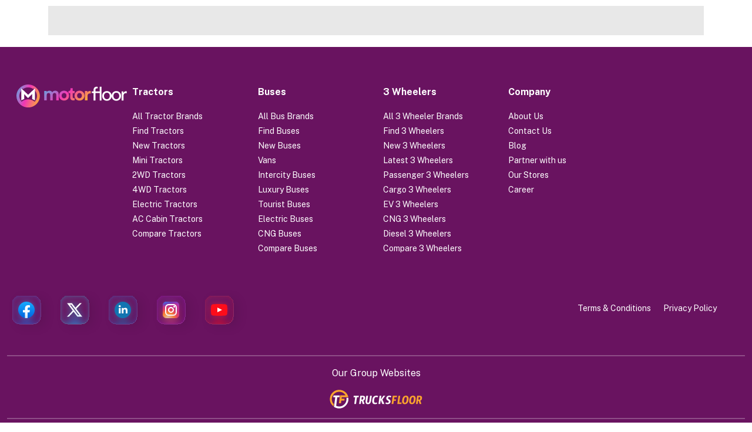

--- FILE ---
content_type: text/html; charset=utf-8
request_url: https://motorfloor.com/three-wheelers/baba
body_size: 8852
content:
<!DOCTYPE html><html lang="en"><head><meta charSet="utf-8"/><meta name="viewport" content="width=device-width, initial-scale=1"/><link rel="stylesheet" href="https://cdn.motorfloor.com/mtf/_next/static/css/bcb3fdbf4479787a.css" data-precedence="next"/><link rel="stylesheet" href="https://cdn.motorfloor.com/mtf/_next/static/css/8fb42ec6cc8e9dd6.css" data-precedence="next"/><link rel="stylesheet" href="https://cdn.motorfloor.com/mtf/_next/static/css/89a97156ed87f977.css" data-precedence="next"/><link rel="stylesheet" href="https://cdn.motorfloor.com/mtf/_next/static/css/fb81aa94662f93b5.css" data-precedence="next"/><link rel="stylesheet" href="https://cdn.motorfloor.com/mtf/_next/static/css/2b926960259745cb.css" data-precedence="next"/><link rel="stylesheet" href="https://cdn.motorfloor.com/mtf/_next/static/css/168c7ebf72e00747.css" data-precedence="next"/><link rel="stylesheet" href="https://cdn.motorfloor.com/mtf/_next/static/css/adfa03fa3c526c45.css" data-precedence="next"/><link rel="stylesheet" href="https://cdn.motorfloor.com/mtf/_next/static/css/1e0525225bbab5c1.css" data-precedence="next"/><link rel="stylesheet" href="https://cdn.motorfloor.com/mtf/_next/static/css/873da016f9e36539.css" data-precedence="next"/><link rel="stylesheet" href="https://cdn.motorfloor.com/mtf/_next/static/css/4cfa3dd0655e48a0.css" data-precedence="next"/><link rel="stylesheet" href="https://cdn.motorfloor.com/mtf/_next/static/css/659643d5bfc84e93.css" data-precedence="next"/><link rel="preload" as="script" fetchPriority="low" href="https://cdn.motorfloor.com/mtf/_next/static/chunks/webpack-9d507a865e28759e.js"/><script src="https://cdn.motorfloor.com/mtf/_next/static/chunks/fd9d1056-7790f5148d36038b.js" async=""></script><script src="https://cdn.motorfloor.com/mtf/_next/static/chunks/7023-5e5463ff4a3fcdc6.js" async=""></script><script src="https://cdn.motorfloor.com/mtf/_next/static/chunks/main-app-55bbd77d79f9187f.js" async=""></script><script src="https://cdn.motorfloor.com/mtf/_next/static/chunks/6124-8081d11d860e098b.js" async=""></script><script src="https://cdn.motorfloor.com/mtf/_next/static/chunks/app/%5Bcategory%5D/%5B...slug%5D/not-found-900ec4ee1e3b66a7.js" async=""></script><script src="https://cdn.motorfloor.com/mtf/_next/static/chunks/8173-2f23e24b06a763c5.js" async=""></script><script src="https://cdn.motorfloor.com/mtf/_next/static/chunks/app/%5Bcategory%5D/loading-723e1043e36514d6.js" async=""></script><script src="https://cdn.motorfloor.com/mtf/_next/static/chunks/app/%5Bcategory%5D/not-found-e3415b709361bf20.js" async=""></script><script src="https://cdn.motorfloor.com/mtf/_next/static/chunks/1444-124562dd778497a8.js" async=""></script><script src="https://cdn.motorfloor.com/mtf/_next/static/chunks/1464-e4b2c4066aa04690.js" async=""></script><script src="https://cdn.motorfloor.com/mtf/_next/static/chunks/1807-a3e8e777d4c6d368.js" async=""></script><script src="https://cdn.motorfloor.com/mtf/_next/static/chunks/app/layout-e43fbad161ad4cfc.js" async=""></script><script src="https://cdn.motorfloor.com/mtf/_next/static/chunks/app/not-found-5cf420f8a2271f1a.js" async=""></script><link rel="preload" href="https://www.googletagmanager.com/gtm.js?id=GTM-5MF6M4QT" as="script"/><title>BABA E-rickshaw 3-Wheelers Price in India in 2026 | BABA E-rickshaw Auto Rickshaw</title><meta name="description" content="Find the list of BABA E-rickshaw 3-wheeler prices in India in 2026. Get BABA E-rickshaw three-wheeler auto rickshaw Model features, specifications, reviews, engine power, and more at MotorFloor."/><meta name="robots" content="index, follow"/><link rel="canonical" href="https://motorfloor.com/three-wheelers/baba"/><meta property="og:title" content="BABA E-rickshaw 3-Wheelers Price in India in 2026 | BABA E-rickshaw Auto Rickshaw"/><meta property="og:description" content="Find the list of BABA E-rickshaw 3-wheeler prices in India in 2026. Get BABA E-rickshaw three-wheeler auto rickshaw Model features, specifications, reviews, engine power, and more at MotorFloor."/><meta property="og:url" content="https://motorfloor.com/three-wheelers/baba"/><meta property="og:site_name" content="MotorFloor"/><meta property="og:image" content="https://cdn.motorfloor.com/brands/three-wheeler-brands/baba-e-rickshaw.jpg"/><meta property="og:type" content="website"/><meta name="twitter:card" content="summary_large_image"/><meta name="twitter:site" content="@MotorFloor"/><meta name="twitter:creator" content="@MotorFloor"/><meta name="twitter:title" content="BABA E-rickshaw 3-Wheelers Price in India in 2026 | BABA E-rickshaw Auto Rickshaw"/><meta name="twitter:description" content="Find the list of BABA E-rickshaw 3-wheeler prices in India in 2026. Get BABA E-rickshaw three-wheeler auto rickshaw Model features, specifications, reviews, engine power, and more at MotorFloor."/><meta name="twitter:image" content="https://cdn.motorfloor.com/brands/three-wheeler-brands/baba-e-rickshaw.jpg"/><link rel="shortcut icon" href="https://cdn.motorfloor.com/web-assets/img/favicon.png"/><link rel="icon" href="https://cdn.motorfloor.com/web-assets/img/favicon.png"/><link rel="apple-touch-icon" href="https://cdn.motorfloor.com/web-assets/img/favicon.png"/><script src="https://cdn.motorfloor.com/mtf/_next/static/chunks/polyfills-78c92fac7aa8fdd8.js" noModule=""></script></head><body><noscript><iframe src="https://www.googletagmanager.com/ns.html?id=GTM-5MF6M4QT" height="0" width="0" style="display:none;visibility:hidden"></iframe></noscript><!--$!--><template data-dgst="BAILOUT_TO_CLIENT_SIDE_RENDERING"></template><!--/$--><div class="page_fixedMobNum__qjKbk"><a href="tel:+91 9124001992" class="d-flex justify-content-center align-items-center"><div class=" page_iconBg__hyoM3"><i class="fas fa-phone-volume"></i></div><span class="ms-2 caption text-white fw-bold">Call Now</span></a></div><div class="page_bodyData__jBlr6"><!--$--><!--$--><!--$?--><template id="B:0"></template><div class="loader_loaderbody__jDBXM"><div class="loader_imageContainer__m96mu"><img alt="loader image" loading="lazy" width="400" height="400" decoding="async" data-nimg="1" class="loader_imageLogo__uddCS" style="color:transparent" src="https://cdn.motorfloor.com/web-assets/images/loader-image.png"/><div class="loader_borderOverlay__bif5Z"></div></div></div><!--/$--><!--/$--><!--/$--></div><!--$!--><template data-dgst="BAILOUT_TO_CLIENT_SIDE_RENDERING"></template><!--/$--><script src="https://cdn.motorfloor.com/mtf/_next/static/chunks/webpack-9d507a865e28759e.js" async=""></script><div hidden id="S:0"><template id="P:1"></template></div><script>(self.__next_f=self.__next_f||[]).push([0]);self.__next_f.push([2,null])</script><script>self.__next_f.push([1,"1:HL[\"https://cdn.motorfloor.com/mtf/_next/static/css/bcb3fdbf4479787a.css\",\"style\"]\n2:HL[\"https://cdn.motorfloor.com/mtf/_next/static/css/8fb42ec6cc8e9dd6.css\",\"style\"]\n3:HL[\"https://cdn.motorfloor.com/mtf/_next/static/css/89a97156ed87f977.css\",\"style\"]\n4:HL[\"https://cdn.motorfloor.com/mtf/_next/static/css/fb81aa94662f93b5.css\",\"style\"]\n5:HL[\"https://cdn.motorfloor.com/mtf/_next/static/css/2b926960259745cb.css\",\"style\"]\n6:HL[\"https://cdn.motorfloor.com/mtf/_next/static/css/168c7ebf72e00747.css\",\"style\"]\n7:HL[\"https://cdn.motorfloor.com/mtf/_next/static/css/adfa03fa3c526c45.css\",\"style\"]\n8:HL[\"https://cdn.motorfloor.com/mtf/_next/static/css/1e0525225bbab5c1.css\",\"style\"]\n9:HL[\"https://cdn.motorfloor.com/mtf/_next/static/css/873da016f9e36539.css\",\"style\"]\na:HL[\"https://cdn.motorfloor.com/mtf/_next/static/css/4cfa3dd0655e48a0.css\",\"style\"]\n"])</script><script>self.__next_f.push([1,"b:I[95751,[],\"\"]\ne:I[39275,[],\"\"]\n11:I[61343,[],\"\"]\n12:I[12612,[\"6124\",\"static/chunks/6124-8081d11d860e098b.js\",\"7059\",\"static/chunks/app/%5Bcategory%5D/%5B...slug%5D/not-found-900ec4ee1e3b66a7.js\"],\"default\"]\n13:I[38173,[\"8173\",\"static/chunks/8173-2f23e24b06a763c5.js\",\"3136\",\"static/chunks/app/%5Bcategory%5D/loading-723e1043e36514d6.js\"],\"Image\"]\n14:I[92763,[\"6124\",\"static/chunks/6124-8081d11d860e098b.js\",\"3085\",\"static/chunks/app/%5Bcategory%5D/not-found-e3415b709361bf20.js\"],\"default\"]\n15:I[48843,[\"1444\",\"static/chunks/1444-124562dd778497a8.js\",\"1464\",\"static/chunks/1464-e4b2c4066aa04690.js\",\"1807\",\"static/chunks/1807-a3e8e777d4c6d368.js\",\"3185\",\"static/chunks/app/layout-e43fbad161ad4cfc.js\"],\"default\"]\n16:I[70618,[\"6124\",\"static/chunks/6124-8081d11d860e098b.js\",\"9160\",\"static/chunks/app/not-found-5cf420f8a2271f1a.js\"],\"default\"]\n18:I[76130,[],\"\"]\nf:[\"category\",\"three-wheelers\",\"d\"]\n10:[\"slug\",\"baba\",\"c\"]\n19:[]\n"])</script><script>self.__next_f.push([1,"0:[[[\"$\",\"link\",\"0\",{\"rel\":\"stylesheet\",\"href\":\"https://cdn.motorfloor.com/mtf/_next/static/css/bcb3fdbf4479787a.css\",\"precedence\":\"next\",\"crossOrigin\":\"$undefined\"}],[\"$\",\"link\",\"1\",{\"rel\":\"stylesheet\",\"href\":\"https://cdn.motorfloor.com/mtf/_next/static/css/8fb42ec6cc8e9dd6.css\",\"precedence\":\"next\",\"crossOrigin\":\"$undefined\"}],[\"$\",\"link\",\"2\",{\"rel\":\"stylesheet\",\"href\":\"https://cdn.motorfloor.com/mtf/_next/static/css/89a97156ed87f977.css\",\"precedence\":\"next\",\"crossOrigin\":\"$undefined\"}],[\"$\",\"link\",\"3\",{\"rel\":\"stylesheet\",\"href\":\"https://cdn.motorfloor.com/mtf/_next/static/css/fb81aa94662f93b5.css\",\"precedence\":\"next\",\"crossOrigin\":\"$undefined\"}],[\"$\",\"link\",\"4\",{\"rel\":\"stylesheet\",\"href\":\"https://cdn.motorfloor.com/mtf/_next/static/css/2b926960259745cb.css\",\"precedence\":\"next\",\"crossOrigin\":\"$undefined\"}]],[\"$\",\"$Lb\",null,{\"buildId\":\"TYA2H2vr5cl3V_udjJk0V\",\"assetPrefix\":\"https://cdn.motorfloor.com/mtf\",\"initialCanonicalUrl\":\"/three-wheelers/baba\",\"initialTree\":[\"\",{\"children\":[[\"category\",\"three-wheelers\",\"d\"],{\"children\":[[\"slug\",\"baba\",\"c\"],{\"children\":[\"__PAGE__\",{}]}]}]},\"$undefined\",\"$undefined\",true],\"initialSeedData\":[\"\",{\"children\":[[\"category\",\"three-wheelers\",\"d\"],{\"children\":[[\"slug\",\"baba\",\"c\"],{\"children\":[\"__PAGE__\",{},[[\"$Lc\",\"$Ld\"],null],null]},[\"$\",\"$Le\",null,{\"parallelRouterKey\":\"children\",\"segmentPath\":[\"children\",\"$f\",\"children\",\"$10\",\"children\"],\"error\":\"$undefined\",\"errorStyles\":\"$undefined\",\"errorScripts\":\"$undefined\",\"template\":[\"$\",\"$L11\",null,{}],\"templateStyles\":\"$undefined\",\"templateScripts\":\"$undefined\",\"notFound\":[\"$\",\"$L12\",null,{}],\"notFoundStyles\":[],\"styles\":[[\"$\",\"link\",\"0\",{\"rel\":\"stylesheet\",\"href\":\"https://cdn.motorfloor.com/mtf/_next/static/css/168c7ebf72e00747.css\",\"precedence\":\"next\",\"crossOrigin\":\"$undefined\"}],[\"$\",\"link\",\"1\",{\"rel\":\"stylesheet\",\"href\":\"https://cdn.motorfloor.com/mtf/_next/static/css/adfa03fa3c526c45.css\",\"precedence\":\"next\",\"crossOrigin\":\"$undefined\"}],[\"$\",\"link\",\"2\",{\"rel\":\"stylesheet\",\"href\":\"https://cdn.motorfloor.com/mtf/_next/static/css/1e0525225bbab5c1.css\",\"precedence\":\"next\",\"crossOrigin\":\"$undefined\"}],[\"$\",\"link\",\"3\",{\"rel\":\"stylesheet\",\"href\":\"https://cdn.motorfloor.com/mtf/_next/static/css/873da016f9e36539.css\",\"precedence\":\"next\",\"crossOrigin\":\"$undefined\"}],[\"$\",\"link\",\"4\",{\"rel\":\"stylesheet\",\"href\":\"https://cdn.motorfloor.com/mtf/_next/static/css/4cfa3dd0655e48a0.css\",\"precedence\":\"next\",\"crossOrigin\":\"$undefined\"}]]}],[[\"$\",\"div\",null,{\"className\":\"loader_loaderbody__jDBXM\",\"children\":[\"$\",\"div\",null,{\"className\":\"loader_imageContainer__m96mu\",\"children\":[[\"$\",\"$L13\",null,{\"src\":\"https://cdn.motorfloor.com/web-assets/images/loader-image.png\",\"alt\":\"loader image\",\"height\":400,\"width\":400,\"className\":\"loader_imageLogo__uddCS\",\"unoptimized\":true}],[\"$\",\"div\",null,{\"className\":\"loader_borderOverlay__bif5Z\"}]]}]}],[[\"$\",\"link\",\"0\",{\"rel\":\"stylesheet\",\"href\":\"https://cdn.motorfloor.com/mtf/_next/static/css/659643d5bfc84e93.css\",\"precedence\":\"next\",\"crossOrigin\":\"$undefined\"}]],[]]]},[\"$\",\"$Le\",null,{\"parallelRouterKey\":\"children\",\"segmentPath\":[\"children\",\"$f\",\"children\"],\"error\":\"$undefined\",\"errorStyles\":\"$undefined\",\"errorScripts\":\"$undefined\",\"template\":[\"$\",\"$L11\",null,{}],\"templateStyles\":\"$undefined\",\"templateScripts\":\"$undefined\",\"notFound\":[\"$\",\"$L14\",null,{}],\"notFoundStyles\":[],\"styles\":null}],[[\"$\",\"div\",null,{\"className\":\"loader_loaderbody__jDBXM\",\"children\":[\"$\",\"div\",null,{\"className\":\"loader_imageContainer__m96mu\",\"children\":[[\"$\",\"$L13\",null,{\"src\":\"https://cdn.motorfloor.com/web-assets/images/loader-image.png\",\"alt\":\"loader image\",\"height\":400,\"width\":400,\"className\":\"loader_imageLogo__uddCS\",\"unoptimized\":true}],[\"$\",\"div\",null,{\"className\":\"loader_borderOverlay__bif5Z\"}]]}]}],[[\"$\",\"link\",\"0\",{\"rel\":\"stylesheet\",\"href\":\"https://cdn.motorfloor.com/mtf/_next/static/css/659643d5bfc84e93.css\",\"precedence\":\"next\",\"crossOrigin\":\"$undefined\"}]],[]]]},[[\"$\",\"$L15\",null,{\"children\":[\"$\",\"$Le\",null,{\"parallelRouterKey\":\"children\",\"segmentPath\":[\"children\"],\"error\":\"$undefined\",\"errorStyles\":\"$undefined\",\"errorScripts\":\"$undefined\",\"template\":[\"$\",\"$L11\",null,{}],\"templateStyles\":\"$undefined\",\"templateScripts\":\"$undefined\",\"notFound\":[\"$\",\"$L16\",null,{}],\"notFoundStyles\":[],\"styles\":null}],\"params\":{}}],null],[[\"$\",\"div\",null,{\"className\":\"loader_loaderbody__jDBXM\",\"children\":[\"$\",\"div\",null,{\"className\":\"loader_imageContainer__m96mu\",\"children\":[[\"$\",\"$L13\",null,{\"src\":\"https://cdn.motorfloor.com/web-assets/images/loader-image.png\",\"alt\":\"loader image\",\"height\":400,\"width\":400,\"className\":\"loader_imageLogo__uddCS\",\"unoptimized\":true}],[\"$\",\"div\",null,{\"className\":\"loader_borderOverlay__bif5Z\"}]]}]}],[[\"$\",\"link\",\"0\",{\"rel\":\"stylesheet\",\"href\":\"https://cdn.motorfloor.com/mtf/_next/static/css/659643d5bfc84e93.css\",\"precedence\":\"next\",\"crossOrigin\":\"$undefined\"}]],[]]],\"couldBeIntercepted\":false,\"initialHead\":[null,\"$L17\"],\"globalErrorComponent\":\"$18\",\"missingSlots\":\"$W19\"}]]\n"])</script><script>self.__next_f.push([1,"17:[[\"$\",\"meta\",\"0\",{\"name\":\"viewport\",\"content\":\"width=device-width, initial-scale=1\"}],[\"$\",\"meta\",\"1\",{\"charSet\":\"utf-8\"}],[\"$\",\"title\",\"2\",{\"children\":\"BABA E-rickshaw 3-Wheelers Price in India in 2026 | BABA E-rickshaw Auto Rickshaw\"}],[\"$\",\"meta\",\"3\",{\"name\":\"description\",\"content\":\"Find the list of BABA E-rickshaw 3-wheeler prices in India in 2026. Get BABA E-rickshaw three-wheeler auto rickshaw Model features, specifications, reviews, engine power, and more at MotorFloor.\"}],[\"$\",\"meta\",\"4\",{\"name\":\"robots\",\"content\":\"index, follow\"}],[\"$\",\"link\",\"5\",{\"rel\":\"canonical\",\"href\":\"https://motorfloor.com/three-wheelers/baba\"}],[\"$\",\"meta\",\"6\",{\"property\":\"og:title\",\"content\":\"BABA E-rickshaw 3-Wheelers Price in India in 2026 | BABA E-rickshaw Auto Rickshaw\"}],[\"$\",\"meta\",\"7\",{\"property\":\"og:description\",\"content\":\"Find the list of BABA E-rickshaw 3-wheeler prices in India in 2026. Get BABA E-rickshaw three-wheeler auto rickshaw Model features, specifications, reviews, engine power, and more at MotorFloor.\"}],[\"$\",\"meta\",\"8\",{\"property\":\"og:url\",\"content\":\"https://motorfloor.com/three-wheelers/baba\"}],[\"$\",\"meta\",\"9\",{\"property\":\"og:site_name\",\"content\":\"MotorFloor\"}],[\"$\",\"meta\",\"10\",{\"property\":\"og:image\",\"content\":\"https://cdn.motorfloor.com/brands/three-wheeler-brands/baba-e-rickshaw.jpg\"}],[\"$\",\"meta\",\"11\",{\"property\":\"og:type\",\"content\":\"website\"}],[\"$\",\"meta\",\"12\",{\"name\":\"twitter:card\",\"content\":\"summary_large_image\"}],[\"$\",\"meta\",\"13\",{\"name\":\"twitter:site\",\"content\":\"@MotorFloor\"}],[\"$\",\"meta\",\"14\",{\"name\":\"twitter:creator\",\"content\":\"@MotorFloor\"}],[\"$\",\"meta\",\"15\",{\"name\":\"twitter:title\",\"content\":\"BABA E-rickshaw 3-Wheelers Price in India in 2026 | BABA E-rickshaw Auto Rickshaw\"}],[\"$\",\"meta\",\"16\",{\"name\":\"twitter:description\",\"content\":\"Find the list of BABA E-rickshaw 3-wheeler prices in India in 2026. Get BABA E-rickshaw three-wheeler auto rickshaw Model features, specifications, reviews, engine power, and more at MotorFloor.\"}],[\"$\",\"meta\",\"17\",{\"name\":\"twitter:image\",\"content\":\"https://cdn.motorfloor.com/brands/three-wheeler-brands/baba-e-rickshaw.jpg\"}],[\"$\",\"link\",\"18\",{\"rel\":\"shortcut icon\",\"href\":\"https://cdn.motorfloor.com/web-assets/img/favicon.png\"}],[\"$\",\"link\",\"19\",{\"rel\":\"icon\",\"href\":\"https://cdn.motorfloor.com/web-assets/img/favicon.png\"}],[\"$\",\"link\",\"20\",{\"rel\":\"apple-touch-icon\",\"href\":\"https://cdn.motorfloor.com/web-assets/img/favicon.png\"}]]\n"])</script><script>self.__next_f.push([1,"c:null\n"])</script><script>self.__next_f.push([1,"1b:I[55679,[\"3676\",\"static/chunks/870fdd6f-aebe12c8a0bd779b.js\",\"6124\",\"static/chunks/6124-8081d11d860e098b.js\",\"6920\",\"static/chunks/6920-473e7d6413bdd640.js\",\"1444\",\"static/chunks/1444-124562dd778497a8.js\",\"6358\",\"static/chunks/6358-ff2bea100d616c15.js\",\"2670\",\"static/chunks/2670-dffb7dda1035ea6f.js\",\"1807\",\"static/chunks/1807-a3e8e777d4c6d368.js\",\"8531\",\"static/chunks/8531-51d3d02a11df3234.js\",\"2161\",\"static/chunks/2161-7c1872a4f764686c.js\",\"9871\",\"static/chunks/9871-5781558fffbfc1b8.js\",\"5927\",\"static/chunks/5927-b669ac3cc5dde33d.js\",\"8936\",\"static/chunks/app/%5Bcategory%5D/%5B...slug%5D/page-768ee72060672591.js\"],\"default\"]\n1a:T6d0,{\"@context\":\"https://schema.org\",\"@type\":\"FAQPage\",\"mainEntity\":[{\"@type\":\"Question\",\"name\":\"\u003cp\u003eWhich is the lowest priced BABA E-rickshaw 3 Wheeler in India?\u003c/p\u003e\",\"acceptedAnswer\":{\"@type\":\"Answer\",\"text\":\"\u003cp\u003eBABA E-rickshaw Customize Loader with a starting price of ₹1.35 Lakh is the most affordable BABA E-rickshaw 3 wheeler in India.\u003c/p\u003e\"}},{\"@type\":\"Question\",\"name\":\"\u003cp\u003eWhat is the highest priced BABA E-rickshaw 3 wheeler in India?\u003c/p\u003e\",\"acceptedAnswer\":{\"@type\":\"Answer\",\"text\":\"\u003cp\u003eBABA E-rickshaw Garbage Loader E Cart with a starting price of ₹2.79 Lakh* is the most affordable BABA E-rickshaw 3 wheeler in India.\u003c/p\u003e\"}},{\"@type\":\"Question\",\"name\":\"\u003cp\u003eHow many BABA E-rickshaw 3 Wheelers are listed on MotorFloor?\u003c/p\u003e\",\"acceptedAnswer\":{\"@type\":\"Answer\",\"text\":\"\u003cp\u003e5 BABA E-rickshaw 3 wheelers are listed on motorfloor.com across different 3 wheeler segments and body types.\u003c/p\u003e\"}},{\"@type\":\"Question\",\"name\":\"\u003cp\u003eWhat are the different 3 wheeler body types offered by BABA E-rickshaw?\u003c/p\u003e\",\"acceptedAnswer\":{\"@type\":\"Answer\",\"text\":\"\u003cp\u003eBABA E-rickshaw 3 wheelers are available as Cargo,Passenger.\u003c/p\u003e\"}},{\"@type\":\"Question\",\"name\":\"\u003cp\u003eWhich fuel type BABA E-rickshaw 3 wheelers are available in India?\u003c/p\u003e\",\"acceptedAnswer\":{\"@type\":\"Answer\",\"text\":\"\u003cp\u003eBABA E-rickshaw 3 wheelers are available in Electric fuel types in India.\u003c/p\u003e\"}},{\"@type\":\"Question\",\"name\":\"\u003cp\u003eWhat are some of the pop"])</script><script>self.__next_f.push([1,"ular BABA E-rickshaw 3 wheelers available in India?\u003c/p\u003e\",\"acceptedAnswer\":{\"@type\":\"Answer\",\"text\":\"\u003cp\u003ePopular BABA E-rickshaw 3 wheeler in India are BABA E-rickshaw E Rickshaw Deluxe,BABA E-rickshaw Customize Loader,BABA E-rickshaw Garbage Loader E Cart,BABA E-rickshaw Steel E Rickshaw,BABA E-rickshaw ICAT Approved Loader E-Cart.\u003c/p\u003e\"}}]}1c:T7cc,\u003ch2\u003eBABA E-rickshaw 3-wheeler Price in India\u003c/h2\u003e\u003cp\u003eBuy your next BABA E-rickshaw 3-wheeler through MotorFloor and get the best price and offers on ex-showroom prices.\u003c/p\u003e\u003cp\u003eGet verified ex-showroom price of BABA E-rickshaw 3-wheelers in India only on MotorFloor. You can also click on the Get on Road Price button on your selected BABA E-rickshaw 3-wheeler page, fill up your details, and we will call you within the next 24 hours with the latest on-road price of your selected 3-wheeler along with information on financing, insurance and 3-wheeler subsidy available at your location. The most affordable BABA E-rickshaw 3 wheeler listed on MotorFloor is \u003ca title=\"BABA E-rickshaw Customize Loader\" href=\"https://motorfloor.com/three-wheelers/details/baba/customize-loader\"\u003eBABA E-rickshaw Customize Loader\u003c/a\u003e with a starting price of ₹1.35 Lakh and the BABA E-rickshaw 3-wheeler with the highest price tag is \u003ca title=\"BABA E-rickshaw Garbage Loader E Cart\" href=\"https://motorfloor.com/three-wheelers/details/baba/garbage-loader-e-cart\"\u003eBABA E-rickshaw Garbage Loader E Cart\u003c/a\u003e with a starting price of ₹2.79 Lakh.\u003c/p\u003e\u003ch2\u003eWhy should you connect with MotorFloor before buying a BABA E-rickshaw 3-wheeler?\u003c/h2\u003e\u003cp\u003eBABA E-rickshaw 3-wheelers listed on MotorFloor are available with updated specifications \u0026amp; features list to help buyers make the right purchase decision while buying a 3-wheeler in India.\u003c/p\u003e\u003cp\u003ePeople looking to buy a BABA E-rickshaw 3-wheeler can get expert guidance on making the right purchase, get connected with the nearest dealer, avail the best offers on their selected vehicle, choose from a wide range of finance \u0026amp; insurance options and many more, all under one"])</script><script>self.__next_f.push([1," platform. This eases the complete buying process for the 3-wheeler buyer and ensures faster vehicle delivery, making MotorFloor India’s trusted platform for buying BABA E-rickshaw 3-wheelers. The best price on BABA E-rickshaw 3-wheelers is guaranteed when you buy through MotorFloor.\u003c/p\u003e\u003cp\u003e\u003c/p\u003e"])</script><script>self.__next_f.push([1,"d:[[\"$\",\"script\",null,{\"type\":\"application/ld+json\",\"dangerouslySetInnerHTML\":{\"__html\":\"{\\\"@context\\\":\\\"https://schema.org\\\",\\\"@type\\\":\\\"WebPage\\\",\\\"name\\\":\\\"BABA E-rickshaw 3-Wheelers Price in India in 2026 | BABA E-rickshaw Auto Rickshaw\\\",\\\"description\\\":\\\"Find the list of BABA E-rickshaw 3-wheeler prices in India in 2026. Get BABA E-rickshaw three-wheeler auto rickshaw Model features, specifications, reviews, engine power, and more at MotorFloor.\\\",\\\"url\\\":\\\"https://motorfloor.com/three-wheelers/baba\\\",\\\"inLanguage\\\":\\\"en\\\"}\"}}],[\"$\",\"script\",null,{\"type\":\"application/ld+json\",\"dangerouslySetInnerHTML\":{\"__html\":\"{\\\"@context\\\":\\\"https://schema.org/\\\",\\\"@type\\\":\\\"BreadcrumbList\\\",\\\"itemListElement\\\":[{\\\"@type\\\":\\\"ListItem\\\",\\\"position\\\":1,\\\"name\\\":\\\"Home\\\",\\\"item\\\":\\\"https://motorfloor.com\\\"},{\\\"@type\\\":\\\"ListItem\\\",\\\"position\\\":2,\\\"name\\\":\\\"3 Wheeler\\\",\\\"item\\\":\\\"https://motorfloor.com/three-wheelers\\\"}]}\"}}],[\"$\",\"script\",null,{\"type\":\"application/ld+json\",\"dangerouslySetInnerHTML\":{\"__html\":\"$1a\"}}],false,false,[\"$\",\"script\",null,{\"type\":\"application/ld+json\",\"dangerouslySetInnerHTML\":{\"__html\":\"[{\\\"@context\\\":\\\"http://schema.org\\\",\\\"@type\\\":\\\"brand\\\",\\\"name\\\":\\\"BABA E-rickshaw\\\",\\\"title\\\":\\\"BABA E-rickshaw 3-Wheelers Price in India in 2026 | BABA E-rickshaw Auto Rickshaw\\\",\\\"url\\\":\\\"https://motorfloor.com/three-wheelers/baba\\\",\\\"image\\\":\\\"https://cdn.motorfloor.com/brands/three-wheeler-brands/baba-e-rickshaw.jpg\\\",\\\"description\\\":\\\"Find the list of BABA E-rickshaw 3-wheeler prices in India in 2026. Get BABA E-rickshaw three-wheeler auto rickshaw Model features, specifications, reviews, engine power, and more at MotorFloor.\\\"}]\"}}],[\"$\",\"$L1b\",null,{\"seoData\":{\"status\":true,\"message\":\"\",\"data\":{\"_id\":\"66b09b6688736013796073ec\",\"brand_name\":\"BABA E-rickshaw\",\"brand_image\":{\"original\":\"https://cdn.motorfloor.com/brands/three-wheeler-brands/baba-e-rickshaw.jpg\"},\"slug\":\"baba\",\"content\":null,\"language\":\"en\",\"country\":\"ind\",\"category\":\"three-wheeler\",\"orderSequence\":66,\"vcode\":\"mtf\",\"stats\":{\"product_list\":[\"BABA E-rickshaw E Rickshaw Deluxe\",\"BABA E-rickshaw Customize Loader\",\"BABA E-rickshaw Garbage Loader E Cart\",\"BABA E-rickshaw Steel E Rickshaw\"],\"product_image\":[\"https://cdn.motorfloor.com/vehicles/three-wheeler/baba-e-rickshaw-e-rickshaw-deluxe.jpg\",\"https://cdn.motorfloor.com/vehicles/three-wheeler/baba-e-rickshaw-customize-loader.jpg\",\"https://cdn.motorfloor.com/vehicles/three-wheeler/baba-e-rickshaw-garbage-loader-e-cart.jpg\",\"https://cdn.motorfloor.com/vehicles/three-wheeler/baba-e-rickshaw-steel-e-rickshaw.jpg\"],\"total_count\":5,\"highest_model_name_price\":279000,\"highest_model_name\":\"BABA E-rickshaw Garbage Loader E Cart\",\"lowest_model_name_price\":135000,\"lowest_model_name\":\"BABA E-rickshaw Customize Loader\",\"dealers_count\":0,\"review_count\":5,\"review_star\":4.8},\"noindex\":0,\"defaultContent\":true,\"contentTopSection\":\"\u003cp\u003e5 BABA E-rickshaw 3-Wheelers are listed on MotorFloor. Accelerate your search for the right BABA E-rickshaw 3-wheeler with category-specific filters. Get updated 3-wheeler specifications \u0026amp; features and get connected with 3-wheeler dealers near you, all conveniently at the click of a button, only on MotorFloor.\u003c/p\u003e\u003cp\u003eCheckout BABA E-rickshaw 3 Wheeler prices in January 2026.\u003c/p\u003e\",\"contentBottomSection\":\"$1c\",\"metaTitle\":\"BABA E-rickshaw 3-Wheelers Price in India in 2026 | BABA E-rickshaw Auto Rickshaw\",\"metaDescription\":\"Find the list of BABA E-rickshaw 3-wheeler prices in India in 2026. Get BABA E-rickshaw three-wheeler auto rickshaw Model features, specifications, reviews, engine power, and more at MotorFloor.\",\"h1heading\":\"BABA E-rickshaw 3-Wheelers in India\",\"image_url\":\"https://cdn.motorfloor.com/brands/three-wheeler-brands/baba-e-rickshaw.jpg\"},\"statusCode\":2000},\"pathArr\":[\"three-wheelers\",\"baba\"],\"brandName\":\"BABA E-rickshaw\",\"faqData\":{\"status\":true,\"message\":\"\",\"data\":[{\"url\":\"three-wheeler-faq-default-brand-detailed\",\"language\":\"en\",\"country\":\"ind\",\"type\":\"filter\",\"question\":\"\u003cp\u003eWhich is the lowest priced BABA E-rickshaw 3 Wheeler in India?\u003c/p\u003e\",\"answer\":\"\u003cp\u003eBABA E-rickshaw Customize Loader with a starting price of ₹1.35 Lakh is the most affordable BABA E-rickshaw 3 wheeler in India.\u003c/p\u003e\",\"__v\":0,\"vcode\":\"mtf\"},{\"url\":\"three-wheeler-faq-default-brand-detailed\",\"language\":\"en\",\"country\":\"ind\",\"type\":\"filter\",\"question\":\"\u003cp\u003eWhat is the highest priced BABA E-rickshaw 3 wheeler in India?\u003c/p\u003e\",\"answer\":\"\u003cp\u003eBABA E-rickshaw Garbage Loader E Cart with a starting price of ₹2.79 Lakh* is the most affordable BABA E-rickshaw 3 wheeler in India.\u003c/p\u003e\",\"__v\":0,\"vcode\":\"mtf\"},{\"url\":\"three-wheeler-faq-default-brand-detailed\",\"language\":\"en\",\"country\":\"ind\",\"type\":\"filter\",\"question\":\"\u003cp\u003eHow many BABA E-rickshaw 3 Wheelers are listed on MotorFloor?\u003c/p\u003e\",\"answer\":\"\u003cp\u003e5 BABA E-rickshaw 3 wheelers are listed on motorfloor.com across different 3 wheeler segments and body types.\u003c/p\u003e\",\"__v\":0,\"vcode\":\"mtf\"},{\"url\":\"three-wheeler-faq-default-brand-detailed\",\"language\":\"en\",\"country\":\"ind\",\"type\":\"filter\",\"question\":\"\u003cp\u003eWhat are the different 3 wheeler body types offered by BABA E-rickshaw?\u003c/p\u003e\",\"answer\":\"\u003cp\u003eBABA E-rickshaw 3 wheelers are available as Cargo,Passenger.\u003c/p\u003e\",\"__v\":0,\"vcode\":\"mtf\"},{\"url\":\"three-wheeler-faq-default-brand-detailed\",\"language\":\"en\",\"country\":\"ind\",\"type\":\"filter\",\"question\":\"\u003cp\u003eWhich fuel type BABA E-rickshaw 3 wheelers are available in India?\u003c/p\u003e\",\"answer\":\"\u003cp\u003eBABA E-rickshaw 3 wheelers are available in Electric fuel types in India.\u003c/p\u003e\",\"__v\":0,\"vcode\":\"mtf\"},{\"url\":\"three-wheeler-faq-default-brand-detailed\",\"language\":\"en\",\"country\":\"ind\",\"type\":\"filter\",\"question\":\"\u003cp\u003eWhat are some of the popular BABA E-rickshaw 3 wheelers available in India?\u003c/p\u003e\",\"answer\":\"\u003cp\u003ePopular BABA E-rickshaw 3 wheeler in India are BABA E-rickshaw E Rickshaw Deluxe,BABA E-rickshaw Customize Loader,BABA E-rickshaw Garbage Loader E Cart,BABA E-rickshaw Steel E Rickshaw,BABA E-rickshaw ICAT Approved Loader E-Cart.\u003c/p\u003e\",\"__v\":0,\"vcode\":\"mtf\"}],\"statusCode\":2000},\"initialFilterPageInfo\":{},\"filterPageTableInfo\":{}}]]\n"])</script><script src="https://cdn.motorfloor.com/mtf/_next/static/chunks/870fdd6f-aebe12c8a0bd779b.js" async=""></script><script src="https://cdn.motorfloor.com/mtf/_next/static/chunks/6920-473e7d6413bdd640.js" async=""></script><script src="https://cdn.motorfloor.com/mtf/_next/static/chunks/6358-ff2bea100d616c15.js" async=""></script><script src="https://cdn.motorfloor.com/mtf/_next/static/chunks/2670-dffb7dda1035ea6f.js" async=""></script><script src="https://cdn.motorfloor.com/mtf/_next/static/chunks/8531-51d3d02a11df3234.js" async=""></script><script src="https://cdn.motorfloor.com/mtf/_next/static/chunks/2161-7c1872a4f764686c.js" async=""></script><script src="https://cdn.motorfloor.com/mtf/_next/static/chunks/9871-5781558fffbfc1b8.js" async=""></script><script src="https://cdn.motorfloor.com/mtf/_next/static/chunks/5927-b669ac3cc5dde33d.js" async=""></script><script src="https://cdn.motorfloor.com/mtf/_next/static/chunks/app/%5Bcategory%5D/%5B...slug%5D/page-768ee72060672591.js" async=""></script><div hidden id="S:1"><script type="application/ld+json">{"@context":"https://schema.org","@type":"WebPage","name":"BABA E-rickshaw 3-Wheelers Price in India in 2026 | BABA E-rickshaw Auto Rickshaw","description":"Find the list of BABA E-rickshaw 3-wheeler prices in India in 2026. Get BABA E-rickshaw three-wheeler auto rickshaw Model features, specifications, reviews, engine power, and more at MotorFloor.","url":"https://motorfloor.com/three-wheelers/baba","inLanguage":"en"}</script><script type="application/ld+json">{"@context":"https://schema.org/","@type":"BreadcrumbList","itemListElement":[{"@type":"ListItem","position":1,"name":"Home","item":"https://motorfloor.com"},{"@type":"ListItem","position":2,"name":"3 Wheeler","item":"https://motorfloor.com/three-wheelers"}]}</script><script type="application/ld+json">{"@context":"https://schema.org","@type":"FAQPage","mainEntity":[{"@type":"Question","name":"<p>Which is the lowest priced BABA E-rickshaw 3 Wheeler in India?</p>","acceptedAnswer":{"@type":"Answer","text":"<p>BABA E-rickshaw Customize Loader with a starting price of ₹1.35 Lakh is the most affordable BABA E-rickshaw 3 wheeler in India.</p>"}},{"@type":"Question","name":"<p>What is the highest priced BABA E-rickshaw 3 wheeler in India?</p>","acceptedAnswer":{"@type":"Answer","text":"<p>BABA E-rickshaw Garbage Loader E Cart with a starting price of ₹2.79 Lakh* is the most affordable BABA E-rickshaw 3 wheeler in India.</p>"}},{"@type":"Question","name":"<p>How many BABA E-rickshaw 3 Wheelers are listed on MotorFloor?</p>","acceptedAnswer":{"@type":"Answer","text":"<p>5 BABA E-rickshaw 3 wheelers are listed on motorfloor.com across different 3 wheeler segments and body types.</p>"}},{"@type":"Question","name":"<p>What are the different 3 wheeler body types offered by BABA E-rickshaw?</p>","acceptedAnswer":{"@type":"Answer","text":"<p>BABA E-rickshaw 3 wheelers are available as Cargo,Passenger.</p>"}},{"@type":"Question","name":"<p>Which fuel type BABA E-rickshaw 3 wheelers are available in India?</p>","acceptedAnswer":{"@type":"Answer","text":"<p>BABA E-rickshaw 3 wheelers are available in Electric fuel types in India.</p>"}},{"@type":"Question","name":"<p>What are some of the popular BABA E-rickshaw 3 wheelers available in India?</p>","acceptedAnswer":{"@type":"Answer","text":"<p>Popular BABA E-rickshaw 3 wheeler in India are BABA E-rickshaw E Rickshaw Deluxe,BABA E-rickshaw Customize Loader,BABA E-rickshaw Garbage Loader E Cart,BABA E-rickshaw Steel E Rickshaw,BABA E-rickshaw ICAT Approved Loader E-Cart.</p>"}}]}</script><script type="application/ld+json">[{"@context":"http://schema.org","@type":"brand","name":"BABA E-rickshaw","title":"BABA E-rickshaw 3-Wheelers Price in India in 2026 | BABA E-rickshaw Auto Rickshaw","url":"https://motorfloor.com/three-wheelers/baba","image":"https://cdn.motorfloor.com/brands/three-wheeler-brands/baba-e-rickshaw.jpg","description":"Find the list of BABA E-rickshaw 3-wheeler prices in India in 2026. Get BABA E-rickshaw three-wheeler auto rickshaw Model features, specifications, reviews, engine power, and more at MotorFloor."}]</script><div></div></div><script>$RS=function(a,b){a=document.getElementById(a);b=document.getElementById(b);for(a.parentNode.removeChild(a);a.firstChild;)b.parentNode.insertBefore(a.firstChild,b);b.parentNode.removeChild(b)};$RS("S:1","P:1")</script><script>$RC=function(b,c,e){c=document.getElementById(c);c.parentNode.removeChild(c);var a=document.getElementById(b);if(a){b=a.previousSibling;if(e)b.data="$!",a.setAttribute("data-dgst",e);else{e=b.parentNode;a=b.nextSibling;var f=0;do{if(a&&8===a.nodeType){var d=a.data;if("/$"===d)if(0===f)break;else f--;else"$"!==d&&"$?"!==d&&"$!"!==d||f++}d=a.nextSibling;e.removeChild(a);a=d}while(a);for(;c.firstChild;)e.insertBefore(c.firstChild,a);b.data="$"}b._reactRetry&&b._reactRetry()}};$RC("B:0","S:0")</script></body></html>

--- FILE ---
content_type: text/css
request_url: https://cdn.motorfloor.com/mtf/_next/static/css/fb81aa94662f93b5.css
body_size: 711
content:
@keyframes page_example___ttkj{0%{color:#fff}to{color:#fd6f55}}.page_fixedMobNum__qjKbk{position:fixed;bottom:70px;right:10px;width:200x;background-color:#fd6f55;border-radius:50px;border:1px solid #fff;padding:5px 15px;z-index:200;box-shadow:0 50px 100px -20px rgba(50,50,93,.25),0 30px 60px -30px rgba(0,0,0,.3),inset 0 -2px 6px 0 rgba(10,37,64,.35)}.page_fixedMobNum__qjKbk .page_iconBg__hyoM3{animation-name:page_example___ttkj;animation-duration:1s;animation-iteration-count:infinite}@media screen and (min-width:821px){.page_fixedMobNum__qjKbk{display:none}}@media screen and (min-width:356px){.page_fixedMobNum__qjKbk{display:none}}.page_bodyData__jBlr6{margin-top:80px}@media screen and (max-width:768px){.page_bodyData__jBlr6{margin-top:50px}}.page_fixedMobHeader__h4hdp{position:fixed;z-index:999;background-color:#fff;width:100%;top:0}

--- FILE ---
content_type: text/css
request_url: https://cdn.motorfloor.com/mtf/_next/static/css/adfa03fa3c526c45.css
body_size: 314
content:
.newsection_newtractors__RqZjP{border:1px solid #e0e1e6;border-radius:12px}.newsection_newtractors__RqZjP .newsection_bodySection__i5q8Q{display:flex;justify-content:center;align-items:center}@media screen and (max-width:768px){.newsection_newtractors__RqZjP .newsection_bodySection__i5q8Q{flex-direction:column}.newsection_newtractors__RqZjP .newsection_bodySection__i5q8Q .newsection_bodyImg__mgOpY{width:100%;border:1px solid #d3d3d3;border-radius:12px;display:flex;align-items:center;justify-content:center}.newsection_newtractors__RqZjP .newsection_bodySection__i5q8Q .newsection_bodyImg__mgOpY img{padding:5px 0}}.newsection_newtractors__RqZjP .newsection_bodySection__i5q8Q .newsection_bodyText__v0O6N{color:#62636c;font-size:14px;overflow:hidden;display:-webkit-box;-webkit-line-clamp:3;-webkit-box-orient:vertical;text-overflow:ellipsis}.newsection_newtractors__RqZjP .newsection_bodySection__i5q8Q .newsection_bodyText__v0O6N h2{color:#1e1f24;font-size:16px;font-weight:600}.newsection_newtractors__RqZjP .newsection_bodySection__i5q8Q .newsection_bodyText__v0O6N.newsection_expanded__p0Zxa{overflow:visible;display:block}.newsection_newtractors__RqZjP .newsection_bodySection__i5q8Q .newsection_readmore__MtSyh{color:#691360;font-size:14px;cursor:pointer}

--- FILE ---
content_type: text/css
request_url: https://cdn.motorfloor.com/mtf/_next/static/css/1e0525225bbab5c1.css
body_size: 177
content:
.filterpage_bodySection__tV7hi{gap:36px;display:flex;flex-direction:row-reverse}@media screen and (max-width:768px){.filterpage_bodySection__tV7hi{display:flex;flex-direction:column;gap:0}.filterpage_bodySection__tV7hi .filterpage_desktopOnly__qTfur{display:none}}.priceofnew_tableInner___IxT8{overflow:scroll}

--- FILE ---
content_type: text/css
request_url: https://cdn.motorfloor.com/mtf/_next/static/css/873da016f9e36539.css
body_size: 608
content:
.expolremore_exploreMore__qBkyC .expolremore_exploreInner__Vkpki{overflow:auto;display:flex;gap:20px}.expolremore_exploreMore__qBkyC .expolremore_exploreInner__Vkpki .expolremore_expoloreCardSection__EiL50{display:flex;justify-content:space-between;box-shadow:none!important}.expolremore_exploreMore__qBkyC .expolremore_exploreInner__Vkpki .expolremore_expoloreCardSection__EiL50 .expolremore_exploreCard__dai2m{width:270px!important}@media(max-width:576px){.expolremore_exploreMore__qBkyC .expolremore_exploreInner__Vkpki .expolremore_expoloreCardSection__EiL50 .expolremore_exploreCard__dai2m{width:200px!important}}.expolremore_exploreMore__qBkyC .expolremore_exploreInner__Vkpki .expolremore_expoloreCardSection__EiL50 .expolremore_exploreCard__dai2m .expolremore_exploreCardImg___K02q{display:flex;justify-content:center;align-items:center;box-shadow:none}@media(max-width:576px){.expolremore_exploreMore__qBkyC .expolremore_exploreInner__Vkpki .expolremore_expoloreCardSection__EiL50 .expolremore_exploreCard__dai2m .expolremore_exploreCardImg___K02q{width:200px}}.expolremore_exploreMore__qBkyC .expolremore_exploreInner__Vkpki .expolremore_expoloreCardSection__EiL50 .expolremore_exploreCard__dai2m .expolremore_exploreCardImg___K02q img{width:268px}@media(max-width:576px){.expolremore_exploreMore__qBkyC .expolremore_exploreInner__Vkpki .expolremore_expoloreCardSection__EiL50 .expolremore_exploreCard__dai2m .expolremore_exploreCardImg___K02q img{width:198px}}.expolremore_exploreMore__qBkyC .expolremore_exploreInner__Vkpki .expolremore_expoloreCardSection__EiL50 .expolremore_exploreCard__dai2m .expolremore_exploreInnerText__9N3Uq{padding:16px 0;width:100%;text-align:center}.expolremore_exploreMore__qBkyC .expolremore_exploreInner__Vkpki .expolremore_expoloreCardSection__EiL50 .expolremore_exploreCard__dai2m .expolremore_exploreInnerText__9N3Uq .expolremore_exploreHead__7_U3F{color:#1e1f24;font-weight:600;white-space:nowrap!important;width:95%!important;overflow:hidden!important;text-overflow:ellipsis!important;margin-bottom:0!important;padding:0 2%}.expolremore_exploreMore__qBkyC .expolremore_exploreInner__Vkpki .expolremore_expoloreCardSection__EiL50 .expolremore_exploreCard__dai2m .expolremore_exploreInnerText__9N3Uq .expolremore_exploreMoreText__UH3Wp{color:#691360;font-size:14px}.expolremore_exploreMore__qBkyC .expolremore_exploreInner__Vkpki .expolremore_expoloreCardSection__EiL50 .expolremore_exploreCard__dai2m .expolremore_exploreInnerText__9N3Uq .expolremore_exploreMoreText__UH3Wp svg{vertical-align:middle;margin-left:4px}.faq_faqSection__fo6t3{border-radius:12px;margin-bottom:20px}.faq_accor__qHfpe{background-color:#f9f9fb!important}.faq_question__P2217{font-weight:700}.brandlist_brand__f_Ga5{display:flex;overflow-x:scroll}@media screen and (max-width:768px){.brandlist_brand__f_Ga5{overflow-x:scroll}}.brandlist_brand__f_Ga5 .brandlist_brandcard__qfhro{width:135px!important;height:135px!important}@media screen and (max-width:768px){.brandlist_brand__f_Ga5 .brandlist_brandcard__qfhro{min-width:120px!important;max-width:120px!important;min-height:120px!important;max-height:120px!important}}.brandlist_brand__f_Ga5 .brandlist_brandcard__qfhro .brandlist_brandInner__YFnaf{display:flex;flex-direction:column;text-align:center;justify-content:space-between}.brandlist_brand__f_Ga5 .brandlist_brandcard__qfhro img{height:64px}.brandlist_brand__f_Ga5 .brandlist_brandcard__qfhro .brandlist_brandName__hzrQC{word-break:keep-all!important}

--- FILE ---
content_type: text/css
request_url: https://cdn.motorfloor.com/mtf/_next/static/css/4cfa3dd0655e48a0.css
body_size: 359
content:
.tabpane_tabpane__F3Qmp .tabpane_nowrap__37YVN{flex-wrap:nowrap!important;word-break:keep-all!important;overflow-x:scroll!important;overflow-y:hidden!important;display:inline-block}.tabpane_tabpane__F3Qmp .tabpane_nowrap__37YVN ::-webkit-scrollbar{display:none}.tabpane_tabpane__F3Qmp .tabpane_nowrap__37YVN .tabpane_fontitem__EYpjs .tabpane_tabfont__uKLdA{white-space:nowrap!important;font-size:14px!important;flex:none!important}.tabpane_tabpane__F3Qmp .tabpane_cardSecMob__I1M_l{display:flex}

--- FILE ---
content_type: text/css
request_url: https://cdn.motorfloor.com/mtf/_next/static/css/6a5a93c303ba4970.css
body_size: 2007
content:
.navbar_navbar__CWDUW .navbar_mobileMenu__M26Sl{display:flex;align-items:center;justify-content:space-between;padding:20px}@media screen and (min-width:821px){.navbar_navbar__CWDUW .navbar_mobileMenu__M26Sl{display:none}}.navbar_navbar__CWDUW .navbar_mobileMenu__M26Sl .navbar_dropD__ffNTL{background-color:#691360}.navbar_navbar__CWDUW .navbar_mobileMenu__M26Sl .navbar_dropDo__umo8R{border:2px!important;display:flex!important;justify-content:center;font-weight:660!important;color:#691360!important;font-size:16px}.navbar_navbar__CWDUW .navbar_mobileMenu__M26Sl .navbar_icon__0gQ8h{color:#fff}.navbar_navbar__CWDUW .navbar_mobileMenu__M26Sl .navbar_exclusiveFeatures__Dm9h6{height:100px}.navbar_navbar__CWDUW .navbar_mobileMenu__M26Sl .navbar_logoutBtn__J1_xS{box-shadow:0 4px 8px #020000;border-radius:5px!important;font-size:16px;font-weight:600;margin-top:3px}.navbar_navbar__CWDUW .navbar_mobileMenu__M26Sl .navbar_drop__OIpnw{width:100px!important;border-radius:5px!important}.navbar_navbar__CWDUW .navbar_mobileMenu__M26Sl .navbar_mainSticky__kBFkI{position:fixed;width:100%;z-index:999;background-color:#fff;padding:1.5rem!important}.navbar_navbar__CWDUW .navbar_mobileMenu__M26Sl .navbar_mainSticky__kBFkI .navbar_MobStickyHead__edOep{display:flex;align-items:center;justify-content:space-between;width:100%;position:fixed;background-color:#fff;top:0;left:0;padding:1.5rem!important;z-index:999}.navbar_navbar__CWDUW .navbar_mobileMenu__M26Sl .navbar_mainSticky__kBFkI .navbar_MobStickyHead__edOep .navbar_sectionLeft__9Xh2O{display:flex;gap:20px}.navbar_navbar__CWDUW .navbar_mobileMenu__M26Sl .navbar_mainSticky__kBFkI .navbar_MobStickyHead__edOep .navbar_sectionRight__b_aCg{display:flex;gap:15px}@keyframes navbar_example__4djBZ{0%{color:#fff}to{color:#fd6f55}}.navbar_navbar__CWDUW .navbar_mobileMenu__M26Sl .navbar_mainSticky__kBFkI .navbar_MobStickyHead__edOep .navbar_sectionRight__b_aCg .navbar_fixedMobNum__R7aD_{background-color:#fd6f55;border-radius:50px;padding:5px 10px}.navbar_navbar__CWDUW .navbar_mobileMenu__M26Sl .navbar_mainSticky__kBFkI .navbar_MobStickyHead__edOep .navbar_sectionRight__b_aCg .navbar_fixedMobNum__R7aD_ .navbar_iconBg__YOImw{font-size:12px;animation-name:navbar_example__4djBZ;animation-duration:1s;animation-iteration-count:infinite}@media screen and (min-width:821px){.navbar_navbar__CWDUW .navbar_mobileMenu__M26Sl .navbar_mainSticky__kBFkI .navbar_MobStickyHead__edOep .navbar_sectionRight__b_aCg .navbar_fixedMobNum__R7aD_{display:none}}@media screen and (max-width:356px){.navbar_navbar__CWDUW .navbar_mobileMenu__M26Sl .navbar_mainSticky__kBFkI .navbar_MobStickyHead__edOep .navbar_sectionRight__b_aCg .navbar_fixedMobNum__R7aD_{display:none}}.navbar_navbar__CWDUW .navbar_mobileMenu__M26Sl .navbar_mainSticky__kBFkI .navbar_MobStickyHead__edOep .navbar_sectionRight__b_aCg .navbar_searchAndResult__ykPLu{position:relative}.navbar_navbar__CWDUW .navbar_mobileMenu__M26Sl .navbar_mainSticky__kBFkI .navbar_MobStickyHead__edOep .navbar_sectionRight__b_aCg .navbar_searchAndResult__ykPLu .navbar_searchSection__Cv2ta .navbar_bodyModal__4EbXL>div{border-radius:0!important}.navbar_navbar__CWDUW .navbar_mobileMenu__M26Sl .navbar_mainSticky__kBFkI .navbar_MobStickyHead__edOep .navbar_sectionRight__b_aCg .navbar_searchAndResult__ykPLu .navbar_searchSection__Cv2ta .navbar_bodyModal__4EbXL{height:620px;overflow-x:hidden;overflow-y:auto}.navbar_navbar__CWDUW .navbar_mobileMenu__M26Sl .navbar_mainSticky__kBFkI .navbar_MobStickyHead__edOep .navbar_sectionRight__b_aCg .navbar_searchAndResult__ykPLu .navbar_searchSection__Cv2ta .navbar_bodyModal__4EbXL .navbar_resultResponse__mFzXI{cursor:pointer}.navbar_navbar__CWDUW .navbar_mobileMenu__M26Sl .navbar_mainSticky__kBFkI .navbar_MobStickyHead__edOep .navbar_sectionRight__b_aCg .navbar_searchAndResult__ykPLu .navbar_searchSection__Cv2ta .navbar_bodyModal__4EbXL .navbar_trendingAll__UyRe_{padding:0}.navbar_navbar__CWDUW .navbar_mobileMenu__M26Sl .navbar_mainSticky__kBFkI .navbar_MobStickyHead__edOep .navbar_sectionRight__b_aCg .navbar_searchAndResult__ykPLu .navbar_searchSection__Cv2ta .navbar_bodyModal__4EbXL .navbar_trendingAll__UyRe_ .navbar_trendingOption__rLet7{display:flex;align-items:center;justify-content:left;gap:20px;margin-top:20px}.navbar_navbar__CWDUW .navbar_mobileMenu__M26Sl .navbar_mainSticky__kBFkI .navbar_MobStickyHead__edOep .navbar_sectionRight__b_aCg .navbar_searchAndResult__ykPLu .navbar_searchSection__Cv2ta .navbar_bodyModal__4EbXL .navbar_trendingAll__UyRe_ .navbar_trendingOption__rLet7 .navbar_searchText__pmuha{font-size:14px}.navbar_navbar__CWDUW .navbar_mobileMenu__M26Sl .navbar_mainSticky__kBFkI .navbar_MobStickyHead__edOep .navbar_sectionRight__b_aCg .navbar_searchAndResult__ykPLu .navbar_searchSection__Cv2ta .navbar_bodyModal__4EbXL .navbar_productTrending__qdfeB{display:flex;gap:10px;margin-top:20px}.navbar_navbar__CWDUW .navbar_mobileMenu__M26Sl .navbar_mainSticky__kBFkI .navbar_MobStickyHead__edOep .navbar_sectionRight__b_aCg .navbar_searchAndResult__ykPLu .navbar_searchSection__Cv2ta .navbar_bodyModal__4EbXL .navbar_productTrending__qdfeB .navbar_trendingProductCard__mZe72{width:110px;font-size:12px}.navbar_navbar__CWDUW .navbar_mobileMenu__M26Sl .navbar_mainSticky__kBFkI .navbar_MobStickyHead__edOep .navbar_sectionRight__b_aCg .navbar_searchAndResult__ykPLu .navbar_searchSection__Cv2ta .navbar_bodyModal__4EbXL .navbar_productTrending__qdfeB .navbar_trendingProductCard__mZe72 :hover{color:#ff6e4f;cursor:pointer}.navbar_navbar__CWDUW .navbar_mobileMenu__M26Sl .navbar_mainSticky__kBFkI .navbar_MobStickyHead__edOep .navbar_sectionRight__b_aCg .navbar_searchAndResult__ykPLu .navbar_searchResult__dy6Hn{position:absolute;height:400px;width:400px;z-index:1;background-color:#fff;overflow-y:scroll;overflow-x:hidden}.navbar_navbar__CWDUW .navbar_mobileMenu__M26Sl .navbar_hamburger__KEnyC{position:relative}.navbar_navbar__CWDUW .navbar_mobileMenu__M26Sl .navbar_hamburger__KEnyC .navbar_mobileNavInner__NZKcs{position:absolute;overflow:scroll!important;width:100%;left:0;z-index:500;padding:10px;display:flex}.navbar_navbar__CWDUW .navbar_mobileMenu__M26Sl .navbar_hamburger__KEnyC .navbar_mobileNavInner__NZKcs .navbar_mobileInnerdiv__dqoYp{height:100%;width:100%;position:fixed;overflow:auto;top:80px;left:0;background-color:#691360;padding-bottom:100px}.navbar_navbar__CWDUW .navbar_mobileMenu__M26Sl .navbar_hamburger__KEnyC .navbar_mobileNavInner__NZKcs .navbar_mobileInnerdiv__dqoYp .navbar_searchSection__Cv2ta{padding:0 0 10px 50px}.navbar_navbar__CWDUW .navbar_mobileMenu__M26Sl .navbar_hamburger__KEnyC .navbar_mobileNavInner__NZKcs .navbar_mobileInnerdiv__dqoYp .navbar_dropSection__b2LgD{border:none;outline:none;padding:10px;font-weight:600}.navbar_navbar__CWDUW .navbar_mobileMenu__M26Sl .navbar_hamburger__KEnyC .navbar_mobileNavInner__NZKcs .navbar_mobileInnerdiv__dqoYp .navbar_dropSection__b2LgD button{box-shadow:none;font-size:16px!important;font-weight:600!important}.navbar_navbar__CWDUW .navbar_mobileMenu__M26Sl .navbar_hamburger__KEnyC .navbar_mobileNavInner__NZKcs .navbar_mobileInnerdiv__dqoYp .navbar_dropSection__b2LgD ul{width:200px;border-radius:6px}.navbar_navbar__CWDUW .navbar_mobileMenu__M26Sl .navbar_hamburger__KEnyC .navbar_mobileNavInner__NZKcs .navbar_mobileInnerdiv__dqoYp .navbar_dropSection__b2LgD .navbar_lists__VhPHp{white-space:nowrap;padding-top:20px;gap:10px;cursor:pointer;border-radius:6px;border:none;border-radius:0!important;padding-left:20px}.navbar_navbar__CWDUW .navbar_mobileMenu__M26Sl .navbar_hamburger__KEnyC .navbar_mobileNavInner__NZKcs .navbar_mobileInnerdiv__dqoYp .navbar_dropSection__b2LgD .navbar_lists__VhPHp .navbar_imgBrand__iR1iM{border:1px solid #dee1e6;padding:2px;border-radius:6px}.navbar_navbar__CWDUW .navbar_mobileMenu__M26Sl .navbar_hamburger__KEnyC .navbar_mobileNavInner__NZKcs .navbar_mobileInnerdiv__dqoYp .navbar_buttonSection__poWXD{padding-top:5px}.navbar_navbar__CWDUW .navbar_mobileMenu__M26Sl .navbar_hamburger__KEnyC .navbar_mobileNavInner__NZKcs .navbar_crossBtnSec__Dq9zE{height:100vh}.navbar_navbar__CWDUW .navbar_mainHead__hdfnA{position:fixed;width:100vw;z-index:999;background-color:#fff!important;top:0}.navbar_navbar__CWDUW .navbar_mainHead__hdfnA .navbar_stickyHead__GrS5u{top:0;background-color:#fff}.navbar_navbar__CWDUW .navbar_mainHead__hdfnA .navbar_stickyHead__GrS5u .navbar_desktopMenu__s6_OJ{display:flex;align-items:center;justify-content:space-between;width:auto;top:0;background-color:#fff;height:70px}@media screen and (max-width:821px){.navbar_navbar__CWDUW .navbar_mainHead__hdfnA .navbar_stickyHead__GrS5u .navbar_desktopMenu__s6_OJ{display:none}}.navbar_navbar__CWDUW .navbar_mainHead__hdfnA .navbar_stickyHead__GrS5u .navbar_desktopMenu__s6_OJ .navbar_logo__KKFBM{cursor:pointer}.navbar_navbar__CWDUW .navbar_mainHead__hdfnA .navbar_stickyHead__GrS5u .navbar_desktopMenu__s6_OJ .navbar_allDropDown__HoVsR{display:flex}.navbar_navbar__CWDUW .navbar_mainHead__hdfnA .navbar_stickyHead__GrS5u .navbar_desktopMenu__s6_OJ .navbar_allDropDown__HoVsR .navbar_dropSection__b2LgD{border:none;outline:none;margin-right:24px;color:#6b7084;font-weight:600;background:transparent!important}.navbar_navbar__CWDUW .navbar_mainHead__hdfnA .navbar_stickyHead__GrS5u .navbar_desktopMenu__s6_OJ .navbar_allDropDown__HoVsR .navbar_dropSection__b2LgD:last-child{margin-right:0}.navbar_navbar__CWDUW .navbar_mainHead__hdfnA .navbar_stickyHead__GrS5u .navbar_desktopMenu__s6_OJ .navbar_allDropDown__HoVsR .navbar_dropSection__b2LgD .navbar_dropButton__U57OY{cursor:pointer}@media(min-width:1400px){.navbar_navbar__CWDUW .navbar_mainHead__hdfnA .navbar_stickyHead__GrS5u .navbar_desktopMenu__s6_OJ .navbar_allDropDown__HoVsR .navbar_dropSection__b2LgD{margin-right:24px!important}}@media(min-width:1200px){.navbar_navbar__CWDUW .navbar_mainHead__hdfnA .navbar_stickyHead__GrS5u .navbar_desktopMenu__s6_OJ .navbar_allDropDown__HoVsR .navbar_dropSection__b2LgD{margin-right:16px}}@media(min-width:960px){.navbar_navbar__CWDUW .navbar_mainHead__hdfnA .navbar_stickyHead__GrS5u .navbar_desktopMenu__s6_OJ .navbar_allDropDown__HoVsR .navbar_dropSection__b2LgD{margin-right:8px}}.navbar_navbar__CWDUW .navbar_mainHead__hdfnA .navbar_stickyHead__GrS5u .navbar_desktopMenu__s6_OJ .navbar_allDropDown__HoVsR .navbar_dropSection__b2LgD button{background-color:transparent;color:#6c6c75;box-shadow:none;font-size:14px!important;font-weight:600!important;border-radius:0!important}.navbar_navbar__CWDUW .navbar_mainHead__hdfnA .navbar_stickyHead__GrS5u .navbar_desktopMenu__s6_OJ .navbar_allDropDown__HoVsR .navbar_dropSection__b2LgD button:hover{color:#1e1f24}@media(min-width:1200px){.navbar_navbar__CWDUW .navbar_mainHead__hdfnA .navbar_stickyHead__GrS5u .navbar_desktopMenu__s6_OJ .navbar_allDropDown__HoVsR .navbar_dropSection__b2LgD button{padding:8px}}@media(min-width:960px){.navbar_navbar__CWDUW .navbar_mainHead__hdfnA .navbar_stickyHead__GrS5u .navbar_desktopMenu__s6_OJ .navbar_allDropDown__HoVsR .navbar_dropSection__b2LgD button{padding:8px}}.navbar_navbar__CWDUW .navbar_mainHead__hdfnA .navbar_stickyHead__GrS5u .navbar_desktopMenu__s6_OJ .navbar_allDropDown__HoVsR .navbar_dropSection__b2LgD ul{width:220px;background-color:#fff;border-top-left-radius:0;border-top-right-radius:0;margin-top:15px}.navbar_navbar__CWDUW .navbar_mainHead__hdfnA .navbar_stickyHead__GrS5u .navbar_desktopMenu__s6_OJ .navbar_allDropDown__HoVsR .navbar_dropSection__b2LgD ul li{padding:8px 16px!important;font-weight:600!important}.navbar_navbar__CWDUW .navbar_mainHead__hdfnA .navbar_stickyHead__GrS5u .navbar_desktopMenu__s6_OJ .navbar_allDropDown__HoVsR .navbar_dropSection__b2LgD ul li a{background:transparent;color:#1e1f24}.navbar_navbar__CWDUW .navbar_mainHead__hdfnA .navbar_stickyHead__GrS5u .navbar_desktopMenu__s6_OJ .navbar_allDropDown__HoVsR .navbar_dropSection__b2LgD ul li:first-child{border-top-left-radius:0;border-top-right-radius:0}.navbar_navbar__CWDUW .navbar_mainHead__hdfnA .navbar_stickyHead__GrS5u .navbar_desktopMenu__s6_OJ .navbar_allDropDown__HoVsR .navbar_dropSection__b2LgD ul ul{width:220px;border-top-left-radius:0;border-top-right-radius:0;margin-top:-15px}.navbar_navbar__CWDUW .navbar_mainHead__hdfnA .navbar_stickyHead__GrS5u .navbar_desktopMenu__s6_OJ .navbar_searchAndResult__ykPLu{position:relative}.navbar_navbar__CWDUW .navbar_mainHead__hdfnA .navbar_stickyHead__GrS5u .navbar_desktopMenu__s6_OJ .navbar_searchAndResult__ykPLu .navbar_searchSection__Cv2ta .navbar_bodyModal__4EbXL>div{border-radius:0!important}.navbar_navbar__CWDUW .navbar_mainHead__hdfnA .navbar_stickyHead__GrS5u .navbar_desktopMenu__s6_OJ .navbar_searchAndResult__ykPLu .navbar_searchSection__Cv2ta .navbar_bodyModal__4EbXL{height:620px;overflow-x:hidden;overflow-y:auto}.navbar_navbar__CWDUW .navbar_mainHead__hdfnA .navbar_stickyHead__GrS5u .navbar_desktopMenu__s6_OJ .navbar_searchAndResult__ykPLu .navbar_searchSection__Cv2ta .navbar_bodyModal__4EbXL .navbar_resultResponse__mFzXI{cursor:pointer}.navbar_navbar__CWDUW .navbar_mainHead__hdfnA .navbar_stickyHead__GrS5u .navbar_desktopMenu__s6_OJ .navbar_searchAndResult__ykPLu .navbar_searchResult__dy6Hn{position:absolute;height:400px;width:400px;z-index:1;background-color:#fff;overflow-y:scroll;overflow-x:hidden}.navbar_navbar__CWDUW .navbar_mainHead__hdfnA .navbar_stickyHead__GrS5u .navbar_desktopMenu__s6_OJ .navbar_buttonSection__poWXD{margin-left:10px;padding:1px;border-radius:30px;border:none;background-color:#691360;display:inline-block;cursor:pointer}.navbar_navbar__CWDUW .navbar_mainHead__hdfnA .navbar_stickyHead__GrS5u .navbar_desktopMenu__s6_OJ .navbar_icon__0gQ8h{color:#fff}.navbar_navbar__CWDUW .navbar_mainHead__hdfnA .navbar_stickyHead__GrS5u .navbar_desktopMenu__s6_OJ .navbar_menu__xlqnt{border-radius:4px!important;padding:8px!important}.navbar_navbar__CWDUW .navbar_mainHead__hdfnA .navbar_stickyHead__GrS5u .navbar_desktopMenu__s6_OJ .navbar_drop__OIpnw{background-color:#fff!important;border:none;margin-top:5px;transition:background-color .3s ease}.navbar_navbar__CWDUW .navbar_mainHead__hdfnA .navbar_stickyHead__GrS5u .navbar_desktopMenu__s6_OJ .navbar_dropdown__c52UW{display:flex;align-items:center;position:relative}.navbar_navbar__CWDUW .navbar_mainHead__hdfnA .navbar_stickyHead__GrS5u .navbar_desktopMenu__s6_OJ .navbar_username__uhwV9{font-weight:400;font-size:16px;color:#fff;margin-right:4px}.navbar_navbar__CWDUW .navbar_mainHead__hdfnA .navbar_stickyHead__GrS5u .navbar_desktopMenu__s6_OJ .navbar_logoutBtn__J1_xS{display:flex;justify-content:center;padding:4px;border:2px solid #691360;text-align:center;color:#691360;font-size:14px}.navbar_navbar__CWDUW .navbar_mainHead__hdfnA .navbar_stickyHead__GrS5u .navbar_desktopMenu__s6_OJ .navbar_logoutBtn__J1_xS:hover{background-color:#691360;border-color:#691360;color:#fff!important}.navbar_navbar__CWDUW .navbar_mainHead__hdfnA .navbar_stickyHead__GrS5u .navbar_desktopMenu__s6_OJ .navbar_login-dropdown__BBjW7:after{content:"▼";font-size:.7em;margin-left:4px}.navbar_trendingAll__UyRe_{padding:0}.navbar_trendingAll__UyRe_ .navbar_trendingOption__rLet7{display:flex;align-items:center;justify-content:left;gap:24px;margin:16px 0}.navbar_trendingAll__UyRe_ .navbar_trendingOption__rLet7 .navbar_searchText__pmuha{font-size:12px;color:#62636c}.navbar_trendingAll__UyRe_ .navbar_trendingOption__rLet7 .navbar_searchText__pmuha .navbar_searchHead__wqRAo{font-size:14px;font-weight:600;color:#1e1f24}.navbar_trendingAll__UyRe_ .navbar_trendingOption__rLet7 .navbar_searchText__pmuha:hover{color:#1e1f24;cursor:pointer}.navbar_trendingAll__UyRe_ .navbar_showMore___tJ7k{display:inline-block;position:relative;color:#691360;cursor:pointer;font-size:14px;font-weight:600;margin-bottom:24px}.navbar_trendingAll__UyRe_ .navbar_showMore___tJ7k:after{content:"";position:absolute;width:100%;transform:scaleX(0);height:2px;bottom:0;left:0;background-color:#691360;transform-origin:bottom right;transition:transform .25s ease-out}.navbar_trendingAll__UyRe_ .navbar_showMore___tJ7k:hover:after{transform:scaleX(1);transform-origin:bottom left}.navbar_productTrending__qdfeB{display:flex;gap:10px;margin:12px 0;overflow:scroll}.navbar_productTrending__qdfeB .navbar_trendingProductCard__mZe72{width:110px;font-size:12px;line-height:18px}.navbar_productTrending__qdfeB .navbar_trendingProductCard__mZe72 a:hover{cursor:pointer}

--- FILE ---
content_type: image/svg+xml
request_url: https://cdn.motorfloor.com/web-assets/img/hero/footer/youtube.svg
body_size: 1081
content:
<svg width="82" height="82" viewBox="0 0 82 82" fill="none" xmlns="http://www.w3.org/2000/svg">
<g filter="url(#filter0_bdi_49_23088)">
<g clip-path="url(#clip0_49_23088)">
<rect x="9" y="13" width="48" height="48" rx="12" fill="url(#paint0_linear_49_23088)" fill-opacity="0.04" shape-rendering="crispEdges"/>
<g style="mix-blend-mode:plus-lighter" opacity="0.5" filter="url(#filter1_f_49_23088)">
<path d="M19.2445 30.9411C19.373 28.9623 20.9639 27.4116 22.9445 27.3134C25.8124 27.1714 29.9115 27 33 27C36.0885 27 40.1876 27.1714 43.0555 27.3134C45.0361 27.4116 46.627 28.9623 46.7555 30.9411C46.8786 32.8369 47 35.1697 47 37C47 38.8303 46.8786 41.1631 46.7555 43.0589C46.627 45.0377 45.0361 46.5884 43.0555 46.6866C40.1876 46.8286 36.0885 47 33 47C29.9115 47 25.8124 46.8286 22.9445 46.6866C20.9639 46.5884 19.373 45.0377 19.2445 43.0589C19.1214 41.1631 19 38.8303 19 37C19 35.1697 19.1214 32.8369 19.2445 30.9411Z" fill="#FC0D1B"/>
<path d="M30 33V41L38 37L30 33Z" fill="white"/>
</g>
<path d="M19.2445 30.9411C19.373 28.9623 20.9639 27.4116 22.9445 27.3134C25.8124 27.1714 29.9115 27 33 27C36.0885 27 40.1876 27.1714 43.0555 27.3134C45.0361 27.4116 46.627 28.9623 46.7555 30.9411C46.8786 32.8369 47 35.1697 47 37C47 38.8303 46.8786 41.1631 46.7555 43.0589C46.627 45.0377 45.0361 46.5884 43.0555 46.6866C40.1876 46.8286 36.0885 47 33 47C29.9115 47 25.8124 46.8286 22.9445 46.6866C20.9639 46.5884 19.373 45.0377 19.2445 43.0589C19.1214 41.1631 19 38.8303 19 37C19 35.1697 19.1214 32.8369 19.2445 30.9411Z" fill="#FC0D1B"/>
<path d="M30 33V41L38 37L30 33Z" fill="white"/>
<g filter="url(#filter2_f_49_23088)">
<ellipse cx="33.5" cy="60.5" rx="11.5" ry="6.5" fill="#FC0D1B"/>
</g>
</g>
<rect x="9" y="13" width="48" height="48" rx="12" stroke="url(#paint1_linear_49_23088)" stroke-opacity="0.5" stroke-width="0.8" shape-rendering="crispEdges"/>
</g>
<defs>
<filter id="filter0_bdi_49_23088" x="-11.4004" y="-7.40002" width="92.8008" height="88.8" filterUnits="userSpaceOnUse" color-interpolation-filters="sRGB">
<feFlood flood-opacity="0" result="BackgroundImageFix"/>
<feGaussianBlur in="BackgroundImageFix" stdDeviation="10"/>
<feComposite in2="SourceAlpha" operator="in" result="effect1_backgroundBlur_49_23088"/>
<feColorMatrix in="SourceAlpha" type="matrix" values="0 0 0 0 0 0 0 0 0 0 0 0 0 0 0 0 0 0 127 0" result="hardAlpha"/>
<feOffset dx="8" dy="4"/>
<feGaussianBlur stdDeviation="8"/>
<feComposite in2="hardAlpha" operator="out"/>
<feColorMatrix type="matrix" values="0 0 0 0 0 0 0 0 0 0 0 0 0 0 0 0 0 0 0.08 0"/>
<feBlend mode="normal" in2="effect1_backgroundBlur_49_23088" result="effect2_dropShadow_49_23088"/>
<feBlend mode="normal" in="SourceGraphic" in2="effect2_dropShadow_49_23088" result="shape"/>
<feColorMatrix in="SourceAlpha" type="matrix" values="0 0 0 0 0 0 0 0 0 0 0 0 0 0 0 0 0 0 127 0" result="hardAlpha"/>
<feOffset/>
<feGaussianBlur stdDeviation="4"/>
<feComposite in2="hardAlpha" operator="arithmetic" k2="-1" k3="1"/>
<feColorMatrix type="matrix" values="0 0 0 0 0.988235 0 0 0 0 0.0509804 0 0 0 0 0.105882 0 0 0 0.32 0"/>
<feBlend mode="normal" in2="shape" result="effect3_innerShadow_49_23088"/>
</filter>
<filter id="filter1_f_49_23088" x="5" y="9" width="56" height="56" filterUnits="userSpaceOnUse" color-interpolation-filters="sRGB">
<feFlood flood-opacity="0" result="BackgroundImageFix"/>
<feBlend mode="normal" in="SourceGraphic" in2="BackgroundImageFix" result="shape"/>
<feGaussianBlur stdDeviation="6" result="effect1_foregroundBlur_49_23088"/>
</filter>
<filter id="filter2_f_49_23088" x="4" y="36" width="59" height="49" filterUnits="userSpaceOnUse" color-interpolation-filters="sRGB">
<feFlood flood-opacity="0" result="BackgroundImageFix"/>
<feBlend mode="normal" in="SourceGraphic" in2="BackgroundImageFix" result="shape"/>
<feGaussianBlur stdDeviation="9" result="effect1_foregroundBlur_49_23088"/>
</filter>
<linearGradient id="paint0_linear_49_23088" x1="9" y1="13" x2="57" y2="61" gradientUnits="userSpaceOnUse">
<stop stop-color="#F8FBFF"/>
<stop offset="1" stop-color="white" stop-opacity="0"/>
</linearGradient>
<linearGradient id="paint1_linear_49_23088" x1="10" y1="12" x2="55.5" y2="61" gradientUnits="userSpaceOnUse">
<stop stop-color="#D8D8D8" stop-opacity="0.05"/>
<stop offset="1" stop-color="white" stop-opacity="0.4"/>
</linearGradient>
<clipPath id="clip0_49_23088">
<rect x="9" y="13" width="48" height="48" rx="12" fill="white"/>
</clipPath>
</defs>
</svg>


--- FILE ---
content_type: text/javascript
request_url: https://cdn.motorfloor.com/mtf/_next/static/chunks/app/%5Bcategory%5D/%5B...slug%5D/page-768ee72060672591.js
body_size: 9154
content:
(self.webpackChunk_N_E=self.webpackChunk_N_E||[]).push([[8936],{58040:function(e,t,a){Promise.resolve().then(a.bind(a,55679))},73268:function(e,t,a){"use strict";var l=a(57437);a(2265);var s=a(20174),r=a(2192),n=a.n(r);t.Z=e=>(0,l.jsx)("div",{children:(0,l.jsx)(s.ak,{showIndicators:!0,showControls:!0,fade:!0,children:e.imgProps.length>0&&e.imgProps.map((e,t)=>(0,l.jsxs)(s.Yx,{itemId:t+1,children:[(0,l.jsx)("img",{src:e.original,alt:e.content,className:n().imageCarousel,title:e.content}),(0,l.jsx)(s.ul,{children:(0,l.jsx)("div",{className:"fontHeadSize whiteTxt",children:e.content})})]},t))})})},48198:function(e,t,a){"use strict";var l=a(57437),s=a(2265),r=a(79232),n=a.n(r),i=a(56358);t.Z=()=>{let[e,t]=(0,s.useState)(!0);return(0,s.useEffect)(()=>{let e=setTimeout(()=>t(!1),100);return()=>clearTimeout(e)},[]),(0,l.jsx)(l.Fragment,{children:e?(0,l.jsx)("div",{className:"mt-3",children:(0,l.jsx)(i.Z,{variant:"rectangular",width:"100%",height:140,className:"mb-3"})}):(0,l.jsx)("div",{className:"my-5 ".concat(n().bannerTwo),children:(0,l.jsx)("a",{href:"https://trucksfloor.com/en/switch-mobility-truck/iev4?utm_source=Home_Page&utm_medium=Banner&utm_id=headerbanner",children:(0,l.jsx)("img",{src:"https://cdn.motorfloor.com/web-assets/img/advertisements/IeV4-728x90-min.jpg",title:"MotorFloor Banner",alt:"MotorFloor Banner"})})})})}},70609:function(e,t,a){"use strict";var l=a(57437),s=a(2265),r=a(83837),n=a.n(r),i=a(20174),c=a(1807),d=a(5904),o=a.n(d),u=a(56358);let h=e=>e.replace(/<[^>]*>/g,"");t.Z=e=>{let[t,r]=(0,s.useState)(!0);(async()=>{if("undefined"!=typeof document){let{Collapse:e,initMDB:t}=await a.e(5225).then(a.bind(a,60739));t({Collapse:e})}})();let d=e.category.replace("-"," ");d=(d="buses"===d?d.slice(0,-2):d.slice(0,-1)).charAt(0).toUpperCase()+d.slice(1);let m="",x=!0,p=e.category.charAt(0).toUpperCase()+e.category.slice(1);if(e.seoInfo&&Object.keys(e.seoInfo).length>0)e.routSlug&&e.routSlug.includes("+")||e.routerCheck&&e.routerCheck.includes("+")?(m="New ".concat(p).concat("Bus"===p?"es":"s"," In India"),x=!1):(m=e.seoInfo.h1heading.replace("price",""),m=e.seoInfo.h1heading.replace("Price",""));else if(e.title.includes("Bus")||e.title.includes("bus")){let t=e.title.includes("Bus")?e.title.replace("Bus",""):e.title.replace("bus","");m="".concat(t," ").concat(d)}else m="".concat(e.title," ").concat(d);return(0,l.jsx)(l.Fragment,{children:x&&(0,l.jsx)("div",{className:n().faqSection,children:(0,l.jsxs)("div",{children:[e.loader?(0,l.jsx)(l.Fragment,{children:(0,l.jsx)(u.Z,{variant:"text",height:40,width:200,className:"mb-1"})}):(0,l.jsx)(l.Fragment,{children:(0,l.jsxs)("h2",{className:"fontHeadSize blackTxt",children:[c.faq_filter," ",m]})}),(0,l.jsx)("div",{className:"mt-3",children:e.loader?(0,l.jsx)(l.Fragment,{children:(0,l.jsx)(u.Z,{variant:"rectangular",height:200,width:"100%",className:"mb-1"})}):(0,l.jsx)(i.FI,{children:e.faqInfo.map((e,t)=>{let a=o().sanitize(e.question),s=o().sanitize(e.answer),r=h(a);return(0,l.jsxs)("div",{className:"accordion-item",children:[(0,l.jsx)("h3",{className:"accordion-header",id:"heading".concat(t),children:(0,l.jsx)("button",{"data-mdb-collapse-init":!0,className:"accordion-button",type:"button","data-mdb-toggle":"collapse","data-mdb-target":"#collapse".concat(t),"aria-expanded":"false","aria-controls":"#collapse".concat(t),children:(0,l.jsx)("span",{className:n().question,children:r})})}),(0,l.jsx)("div",{id:"collapse".concat(t),className:"accordion-collapse collapse ".concat(n().accor),"aria-labelledby":"heading".concat(t),"data-mdb-parent":"#accordionExample",children:(0,l.jsx)("div",{className:"accordion-body",children:(0,l.jsx)("small",{className:n().answer,dangerouslySetInnerHTML:{__html:s}})})})]})})})})]})})})}},75225:function(e,t,a){"use strict";var l=a(57437);a(2265);var s=a(35570),r=a.n(s),n=a(5904),i=a.n(n),c=a(56358);t.Z=e=>{let t=!0;(e.routSlug&&e.routSlug.includes("+")||e.routerCheck&&e.routerCheck.includes("+"))&&(t=!1);let a=i().sanitize(e.seoInfo.contentBottomSection);return(0,l.jsx)(l.Fragment,{children:e.loader?(0,l.jsx)("div",{children:(0,l.jsx)(c.Z,{variant:"rectangular",height:200,width:"100%"})}):(0,l.jsx)(l.Fragment,{children:t&&(0,l.jsx)("div",{className:"px-3 px-sm-5 mt-3 ".concat(r().latestTruck," "),dangerouslySetInnerHTML:{__html:a}})})})}},35264:function(e,t,a){"use strict";var l=a(57437),s=a(2265),r=a(53345),n=a.n(r),i=a(5904),c=a.n(i),d=a(1807),o=a(56358);t.Z=e=>{var t,a;let r=e.seoInfo.contentTopSection,i=c().sanitize(r).replace("{count}",null===(t=e.filterCard)||void 0===t?void 0:t.total),[u,h]=(0,s.useState)(!1),[m,x]=(0,s.useState)(!1),p=()=>{h(!u)};(0,s.useEffect)(()=>{x(window.screen.width<768)},[]);let g="",f=!0;if(e.routSlug&&e.routSlug.includes("+")||e.routerCheck&&e.routerCheck.includes("+")){let t=e.category.charAt(0).toUpperCase()+e.category.slice(1);g="New ".concat(t).concat("Bus"===t?"es":"s"," In India"),f=!1}else g=e.seoInfo.h1heading;g=c().sanitize(g);let j=i.trim().split(/\s+/).length;return(0,l.jsx)("div",{children:(0,l.jsxs)("div",{className:"p-4 p-sm-4 mb-4 ".concat(n().newtractors),children:[e.loader?(0,l.jsx)(o.Z,{variant:"text",width:100,height:50}):(0,l.jsx)(l.Fragment,{children:!e.dealer&&(0,l.jsx)("h1",{className:"fontHeadSize blackTxt mb-3",dangerouslySetInnerHTML:{__html:g}})}),e.loader?(0,l.jsx)(o.Z,{variant:"rectangular",width:"80%",height:50,className:"mt-3 mb-3"}):(0,l.jsx)(l.Fragment,{children:f&&(0,l.jsxs)("div",{className:n().bodySection,children:[(null===(a=e.seoInfo.brand_image)||void 0===a?void 0:a.original)&&(0,l.jsx)("div",{className:n().bodyImg,children:(0,l.jsx)("div",{className:"me-3",children:(0,l.jsx)("img",{src:e.seoInfo.brand_image.original,alt:e.seoInfo.brand_name})})}),(0,l.jsxs)("div",{children:[(0,l.jsx)("div",{className:"".concat(n().bodyText," ").concat(u?n().expanded:""),dangerouslySetInnerHTML:{__html:i}}),!m&&i&&j>65&&(0,l.jsx)("div",{className:"pt-3 semi-bold ".concat(n().readmore),onClick:p,children:u?d.read_less:d.read_more}),m&&i&&j>15&&(0,l.jsx)("div",{className:"pt-3 semi-bold ".concat(n().readmore),onClick:p,children:u?d.read_less:d.read_more})]})]})})]})})}},55679:function(e,t,a){"use strict";a.d(t,{default:function(){return el}});var l=a(57437),s=a(2265),r=a(17815),n=a(6199),i=a(57629),c=a.n(i),d=a(20174),o=a(6920),u=a(45079),h=a(1807),m=a(11444),x=a(56358),p=a(13826);let g=(e,t,a)=>({type:p.Dl,apiPath:e,slug:t,order:a}),f=(e,t,a)=>({type:p.P6,nextPage:e,slug:t,order:a}),j=e=>({type:p.N9,payload:e});var v=a(16463),y=e=>{var t;let a=(0,v.useParams)(),r=(0,v.usePathname)().split("/"),n="";n=r.length>3?r[r.length-2]+"+"+r[r.length-1]:r[r.length-1],e.onRouterChange&&e.onRouterChange(r[r.length-1]);let[i,p]=(0,s.useState)([]),[f,y]=(0,s.useState)(""),[_,b]=(0,s.useState)([]),[N,S]=(0,s.useState)(!0),w=(0,m.I0)(),C=(0,v.useRouter)();(0,s.useEffect)(()=>{var t,a,l;(null===(t=e.filterOpt)||void 0===t?void 0:t.facets)&&(null===(a=e.filterOpt)||void 0===a?void 0:a.facets.length)>0&&(p(null===(l=e.filterOpt)||void 0===l?void 0:l.facets),S(!1))},[null===(t=e.filterOpt)||void 0===t?void 0:t.facets]),(0,s.useEffect)(()=>{y(n),S(!1)},[n]),f&&!f.includes("+")&&localStorage.removeItem("filterShowStatus");let[I,D]=(0,s.useState)(!1),[k,T]=(0,s.useState)(!1),[P,A]=(0,s.useState)(!1),Z=(t,a)=>{let l;if("brand.slug"===a&&(D(e=>!e),S(!1)),("electric"===t||f.includes("electric"))&&(T(e=>!e),S(!1)),("cargo"===t||f.includes("cargo"))&&(A(e=>!e),S(!1)),f.includes(t)?(l=f.split("+").filter(e=>e!==t).join("+"),"brand.slug"===a&&l.includes("series")&&(l=l.split("+").filter(e=>!e.includes("series")).join("+")),"electric"===t&&l.includes("-km")&&(l=l.split("+").filter(e=>!e.includes("-km")).join("+")),"cargo"===t&&l.includes("-kg")&&(l=l.split("+").filter(e=>!e.includes("-kg")).join("+"))):l=f.length>0?"".concat(f,"+").concat(t):t,y(l),w(g(e.router,l,"popularity")),l.includes("new")||l.includes("popular")||l.includes("upcoming")||l.includes("latest")){if(l.includes("+")){let t="/".concat(e.category,"/").concat(l);window.history.pushState(null,"",t)}else{let t="/".concat(e.category,"/").concat(l);C.push(t)}}else if(l.length>0){let t="/".concat(e.category,"/new+").concat(l);window.history.pushState(null,"",t)}else{let t="/".concat(e.category,"/new");C.push(t)}},O=()=>{let e=decodeURIComponent(a.slug);if(e.includes(",")){let e="/".concat(a.category,"/new");window.location.href=e}else{let t=e.split("+");if(1!==t.length||e.includes("new")||e.includes("popular")||e.includes("upcoming")||e.includes("latest")){let e="/".concat(a.category,"/").concat(t[0]);window.location.href=e}else{let e="/".concat(a.category,"/new");window.location.href=e}}};(0,s.useEffect)(()=>{let e=i.reduce((e,t,a)=>{t.filter.some(e=>e.selected)&&(e.push(a+1),t.filter.forEach(e=>{"electric"===e.slug&&e.selected&&T(!0),"cargo"===e.slug&&e.selected&&A(!0)}));let l=e.filter(e=>1===e).length;return b(e),l>1&&D(!0),e},[1,2,3]);e.length<0&&b(e)},[i]);let E=()=>{w(j(!1))};return(0,l.jsxs)(l.Fragment,{children:[N?(0,l.jsx)("div",{className:"d-flex justify-content-between align-items-center ",children:(0,l.jsx)(x.Z,{variant:"rectangular",height:400,width:350})}):(0,l.jsxs)("div",{className:c().dropdownDesktop,children:[(0,l.jsxs)("div",{className:"pb-3 blackTxt ".concat(c().drophead),children:[(0,l.jsxs)("div",{className:c().filter,children:[(0,l.jsx)("div",{className:"d-flex align-items-center",children:(0,l.jsx)("div",{className:"me-2",children:(0,l.jsx)(o.G,{icon:u.G_j})})}),(0,l.jsx)("div",{children:"Filters"})]}),(0,l.jsx)("div",{className:c().clearAll,onClick:O,children:"Reset All"})]}),(0,l.jsx)("div",{className:c().filters,children:_&&_.length>0&&(0,l.jsx)(d.FI,{alwaysOpen:!0,initialActive:_,children:i&&i.length>0&&i.map((e,t)=>e.filter.length>0&&("ev_range_filter"!==e.type||k)&&("series.slug"!==e.type&&"series.name"!==e.type||I)&&("loading_capacity_range"!==e.type||P)?(0,l.jsx)(d.nn,{collapseId:t+1,headerTitle:(0,l.jsx)("div",{className:"primaryTxt",children:(null==h?void 0:h[e.type])&&(null==h?void 0:h[e.type])!==void 0&&(null==h?void 0:h[e.type])!==""&&(null==h?void 0:h[e.type])!==null&&(null==h?void 0:h[e.type].toUpperCase())}),className:c().dropdownInner,children:(0,l.jsx)("div",{className:"dropdownInner",children:e.filter.map((a,s)=>(0,l.jsxs)("div",{className:"my-auto text-truncate ".concat(c().dropdownitems),children:[(0,l.jsx)("input",{type:"checkbox",id:"checkbox-".concat(t,"-").concat(s),value:a.slug,className:"me-3 ".concat(c().dropdownitems),onChange:()=>Z(a.slug,e.type),checked:a.selected}),(0,l.jsxs)("label",{htmlFor:"checkbox-".concat(t,"-").concat(s),className:c().dropdownitems,children:[a.title," (",a.count,")"]})]},s))})},t):null)})})]}),(0,l.jsxs)("div",{className:c().dropdownMobile,children:[(0,l.jsxs)("div",{className:"p-2 ".concat(c().drophead),children:[(0,l.jsxs)("div",{className:c().filter,children:[(0,l.jsxs)("div",{className:"d-flex align-items-center",children:[(0,l.jsx)(o.G,{icon:u.YIN,className:"me-3",onClick:()=>E()}),(0,l.jsx)("div",{className:"me-3",children:(0,l.jsx)(o.G,{icon:u.G_j})})]}),(0,l.jsx)("div",{children:"Filters"})]}),(0,l.jsx)("div",{className:c().clearAll,onClick:O,children:"Reset All"})]}),(0,l.jsx)("div",{className:c().filters,children:_&&_.length>0&&(0,l.jsx)(d.FI,{alwaysOpen:!0,initialActive:_,children:i&&i.length>0&&i.map((e,t)=>e.filter.length>0&&("ev_range_filter"!==e.type||k)&&("series.name"!==e.type&&"series.slug"!==e.type||I)&&("loading_capacity_range"!==e.type||P)?(0,l.jsx)(d.nn,{collapseId:t+1,headerTitle:(null==h?void 0:h[e.type])&&(null==h?void 0:h[e.type])!==void 0&&(null==h?void 0:h[e.type])!==""&&(null==h?void 0:h[e.type])!==null&&h[e.type].toUpperCase(),className:c().dropdownInner,children:(0,l.jsx)("div",{className:"dropdownInner",children:e.filter.map((a,s)=>(0,l.jsxs)("div",{className:"me-3 my-auto text-truncate",children:[(0,l.jsx)("input",{type:"checkbox",id:"checkbox-".concat(t,"-").concat(s),value:a.slug,className:"me-2",onChange:()=>Z(a.slug,e.type),checked:a.selected}),(0,l.jsxs)("label",{htmlFor:"checkbox-".concat(t,"-").concat(s),children:[a.title," (",a.count,")"]})]},s))})},t):null)})}),(0,l.jsx)("div",{className:c().applyFilter,children:(0,l.jsx)(d.$v,{className:"buttonRounded fw-bold px-3",outline:!0,onClick:E,children:"Apply Filter"})})]})]})},_=a(35264),b=a(65800),N=a.n(b),S=a(66398),w=a.n(S),C=a(46311),I=a(5904),D=a.n(I),k=e=>{let t=0,a="",s=e.category.charAt(0).toUpperCase()+e.category.slice(1);return e.routSlug&&e.routSlug.includes("+")||e.routerCheck&&e.routerCheck.includes("+")?a="New ".concat(s).concat("Bus"===s?"es":"s"," In India"):(a=e.seoInfo.h1heading.replace("price",""),a=e.seoInfo.h1heading.replace("Price","")),a=D().sanitize(a),(0,l.jsx)("div",{className:"my-3 priceofnewAccordian",children:(0,l.jsx)(d.FI,{children:(0,l.jsx)(d.nn,{collapseId:1,headerTitle:"Price List of ".concat(a),children:(0,l.jsx)("div",{className:w().tableInner,children:(0,l.jsxs)(d.re,{children:[(0,l.jsx)(d.u8,{children:(0,l.jsxs)("tr",{className:"bg-light",children:[(0,l.jsx)("th",{scope:"col",children:(0,l.jsx)("strong",{children:h.filterPriceTH1})}),(0,l.jsx)("th",{scope:"col",children:(0,l.jsx)("strong",{children:h.filterPriceTH2})}),(0,l.jsx)("th",{scope:"col",children:(0,l.jsx)("strong",{children:h.filterPriceTH3})})]})}),(0,l.jsx)(d.HG,{children:e.priceInfo&&e.priceInfo.length>0&&e.priceInfo.map((e,a)=>{if(e.price.min_price>0){let s=(0,C.Z)(e.price.min_price);if(t<10)return t++,(0,l.jsxs)("tr",{children:[(0,l.jsx)("td",{className:"caption blackTxt",children:e.brand_vehicle_name}),(0,l.jsx)("td",{className:"caption blackTxt",children:e.engine.fuel_type_txt}),(0,l.jsx)("td",{className:"caption blackTxt",children:s||"N/A"})]},a)}})})]})})})})})},T=a(47980),P=a(31964),A=a.n(P),Z=a(42775),O=e=>{var t,a,r,n;let[i,c]=(0,s.useState)([]),[p,_]=(0,s.useState)([]),[b,N]=(0,s.useState)("popularity"),[S,w]=(0,s.useState)([]),[C,I]=(0,s.useState)(""),[D,k]=(0,s.useState)(!0),[P,O]=(0,s.useState)(!0);(0,s.useEffect)(()=>{if(e.filterCard&&e.filterCard.data.length>0){let t=e.filterCard;t.hasOwnProperty("data")&&(c(t.data),_(t.next_page_url))}let t=setTimeout(()=>{k(!1)},100);return()=>clearTimeout(t)},[e.filterCard]);let E=(0,v.usePathname)().split("/"),F=(0,m.I0)(),R=e=>{F(f(e,Z.Z.includes(E[E.length-2])?E[E.length-2]+"+"+E[E.length-1]:E[E.length-1],b))},H=(0,m.v9)(e=>e.filterPage),B=H.sideBarStatus;(0,s.useEffect)(()=>{if(H.loadMoreData&&H.loadMoreData.length>0){let e=H.loadMoreData[0];e.hasOwnProperty("data")&&(c([...i,...e.data.data]),_(e.data.next_page_url),e.data.first_page_url===e.data.last_page_url&&O(!1))}},[H.loadMoreData]),decodeURIComponent(e.router.slug).replace(",","+").split("+").map(e=>{let t=e.replace("-"," ");return t.charAt(0).toUpperCase()+t.slice(1)});let q=e.router.category.replace("-"," "),M=e.router.category,L="";L="buses"===M?M.slice(0,-2):M.slice(0,-1);let z=e=>{let t=e.target.value,a="";a=E.includes("+")?E[E.length-1]:E[E.length-2]+"+"+E[E.length-1],F(g(L,a,t))};return(0,s.useEffect)(()=>{var t;(null===(t=e.filterCard)||void 0===t?void 0:t.facets)&&w(e.filterCard.facets.flatMap(e=>e.filter.filter(e=>e.selected).map(e=>e.title)))},[null===(t=e.filterCard)||void 0===t?void 0:t.facets]),(0,l.jsxs)("div",{className:A().cardSection,children:[D?(0,l.jsx)("div",{className:"d-flex justify-content-between align-items-center ",children:(0,l.jsx)(x.Z,{variant:"text",height:60,width:"100%"})}):(0,l.jsxs)("div",{className:A().cardSectionInner,children:[(0,l.jsxs)("div",{className:A().filterHead,children:[(0,l.jsx)("div",{className:A().textSection,children:(0,l.jsxs)("div",{className:A().foundResult,children:[(0,l.jsx)("div",{className:"blackTxt pb-3 d-flex",children:S&&S.length>0&&S.map(e=>(0,l.jsx)("div",{className:"caption mx-1 text-dark ".concat(A().buttonCross),children:e}))}),(0,l.jsxs)("div",{className:"blackTxt pb-3 ".concat(A().filterName),children:["Showing"," ",(null===(a=e.filterCard)||void 0===a?void 0:a.total)>0?null===(r=e.filterCard)||void 0===r?void 0:r.total:0," ",(null===(n=e.filterCard)||void 0===n?void 0:n.total)>1?"results":"result"," for"," ",q]})]})}),(0,l.jsx)("div",{children:(0,l.jsxs)("div",{className:A().mobileOnly,children:[B?(0,l.jsx)(l.Fragment,{children:(0,l.jsx)("div",{id:"sideBar",className:A().sidebar,children:(0,l.jsx)(y,{filterOpt:e.filterCard,router:e.catRouter,category:e.router.category,onRouterChange:e=>{I(e)}})})}):(0,l.jsx)(l.Fragment,{}),(0,l.jsxs)("div",{className:A().filterSec,children:[(0,l.jsx)(d.$v,{className:A().filterBtn,onClick:()=>{F(j(!0))},outline:!0,children:(0,l.jsxs)("span",{className:"d-flex align-items-center justify-content-between",children:["Filter",(0,l.jsx)("div",{className:"ms-3",children:(0,l.jsx)(o.G,{icon:u.G_j})})]})}),(0,l.jsx)("div",{className:"m-0 ".concat(A().innerSection),children:(0,l.jsxs)("select",{className:A().minimal,onChange:e=>z(e),children:[(0,l.jsx)("option",{value:"popularity",children:"Popularity"}),(0,l.jsx)("option",{value:"asc",children:"Price: Low To High"}),(0,l.jsx)("option",{value:"desc",children:"Price: High To Low"})]})})]})]})})]}),(0,l.jsx)("div",{className:A().innerSectionDesktop,children:(0,l.jsxs)("div",{className:"d-flex align-items-center justify-content-between",children:[(0,l.jsx)("div",{className:"text-truncate",children:"Sort By: "}),(0,l.jsxs)("select",{className:A().minimal,onChange:e=>z(e),children:[(0,l.jsx)("option",{value:"popularity",children:"Popularity"}),(0,l.jsx)("option",{value:"asc",children:"Price Low To High"}),(0,l.jsx)("option",{value:"desc",children:"Price High To Low"})]})]})})]}),(0,l.jsx)(d.Yl,{className:A().desktopOnly,children:(0,l.jsx)("div",{className:A().filterCards,children:i.length>0&&i.map((t,a)=>(0,l.jsx)(T.Z,{dataItem:t,router:e.router},a))})}),P?(0,l.jsx)("div",{className:A().btnwrapper,children:p&&p.length>0&&(0,l.jsx)(d.$v,{className:"my-3 purpleButtonSolid  ".concat(A().button),onClick:()=>R(p),children:h.filterPageLoadMore})}):(0,l.jsx)("div",{className:"d-flex justify-content-center mt-3",children:(0,l.jsx)(x.Z,{variant:"rectangular",width:100,height:40,className:"mb-3"})})]})},E=a(44339),F=a.n(E),R=e=>{var t,a,r,n,i,c,o;let[u,p]=(0,s.useState)(0),[f,j]=(0,s.useState)(["brand.slug"]),y=(0,m.I0)(),_=(0,v.useRouter)();(0,s.useEffect)(()=>{var t,a;let l=null===(a=e.filterCard)||void 0===a?void 0:null===(t=a.facets)||void 0===t?void 0:t.findIndex(e=>e.filter.length>0&&!f.includes(e.type));-1!==l&&p(l)},[e.filterCard,f]);let b=e=>{e!==u&&p(e)},N=t=>{if(t!==localStorage.getItem("slugFilter")){if(e.from&&"allBrandPage"===e.from)y(g(e.category,t,"popularity")),_.push(t);else if(e.from&&"brandPage"===e.from){let a=e.routerSlug;a=a+"/"+t,y(g(e.category,a,"popularity")),_.push(a)}else{let a=e.routerSlug.replace(",","+");a=a+"+"+t,y(g(e.category,a,"popularity")),_.push(a)}}};(0,s.useEffect)(()=>{var t,a,l;if((null===(t=e.filterCard)||void 0===t?void 0:t.facets)&&e.filterCard.facets.length>0){j([...e.filterCard.facets.reduce((e,t)=>(("series.name"===t.type||"series.slug"===t.type)&&e.add(t.type),t.filter.forEach(a=>{a.selected&&e.add(t.type)}),e),new Set(f))]);let t=null===(l=e.filterCard)||void 0===l?void 0:null===(a=l.facets)||void 0===a?void 0:a.findIndex(e=>e.filter.length>0&&!f.includes(e.type));-1!==t&&p(t)}},[e.filterCard]);let S=(null===(t=e.filterCard)||void 0===t?void 0:t.facets.length)-1!==f.length;return(0,l.jsx)(l.Fragment,{children:S&&(0,l.jsxs)("div",{className:"p-4 my-3 ".concat(F().narrowSearch),children:[e.loader?(0,l.jsx)(x.Z,{variant:"text",width:150,height:50}):(0,l.jsx)("h2",{className:F().narrowHeadText,children:h.filter_narrow_down}),(0,l.jsx)(d.zk,{fill:!0,className:"d-flex ".concat(F().nowrap),children:(null===(a=e.filterCard)||void 0===a?void 0:a.facets)&&(null===(r=e.filterCard)||void 0===r?void 0:r.facets.length)>0&&(null===(n=e.filterCard)||void 0===n?void 0:n.facets.map((t,a)=>{if(t.filter.length>0&&!f.includes(t.type))return e.loader?(0,l.jsx)(x.Z,{variant:"text",width:100,height:50,className:"me-2"},a):(0,l.jsx)(d.tP,{className:"mb-0 mb-sm-3",children:(0,l.jsx)(d.Ib,{onClick:()=>b(a),active:u===a,className:F().tabFont,children:h[t.type]})},a)}))}),(0,l.jsx)(d._Z,{children:(null===(i=e.filterCard)||void 0===i?void 0:i.facets)&&(null===(c=e.filterCard)||void 0===c?void 0:c.facets.length)>0&&(null===(o=e.filterCard)||void 0===o?void 0:o.facets.map((t,a)=>{if(!f.includes(t.type))return(0,l.jsx)(d.g6,{className:"mt-3 mt-md-0",open:u===a,children:(0,l.jsx)("div",{className:F().tabData,children:t.filter.length>0&&t.filter.map((t,s)=>e.loader?(0,l.jsx)(x.Z,{variant:"text",width:100,height:50},a):(0,l.jsx)(d.$v,{color:"secondary",className:"mb-2 ".concat(F().dataBtn),onClick:()=>N(t.slug),children:(0,l.jsx)("span",{className:F().panelFont,children:t.title})},s))})},a)}))})]})})},H=a(48198),B=a(70609),q=a(75225),M=e=>{let t=(0,v.useParams)(),a=t.category,i="";i="buses"===a?a.slice(0,-2):a.slice(0,-1);let c=decodeURIComponent(t.slug),[d,o]=(0,s.useState)(null),[u,h]=(0,s.useState)([]),[p,g]=(0,s.useState)([]),[f,j]=(0,s.useState)(!0),b=(0,m.v9)(e=>e.filterPage),[S,w]=(0,s.useState)("");return(0,s.useEffect)(()=>{if(b.filterData&&b.filterData.length>0){let e=b.filterData[0];e.hasOwnProperty("data")&&o(e.data)}else if(e.filterData&&Object.keys(e.filterData).length>0){let t=e.filterData;t.hasOwnProperty("data")&&o(t.data)}j(!1)},[e.filterData,b.filterData]),(0,s.useEffect)(()=>{if(e.faqData&&Object.keys(e.faqData).length>0){let t=e.faqData;t.hasOwnProperty("data")&&h(t.data)}j(!1)},[e.faqData]),(0,s.useEffect)(()=>{if(c.replace(",","+").includes("+"))d&&g(null==d?void 0:d.data);else if(e.priceData&&Object.keys(e.priceData).length>0){let t=e.priceData;t.hasOwnProperty("data")&&g(t.data.data)}j(!1)},[e.priceData,d]),(0,l.jsxs)(l.Fragment,{children:[(0,l.jsx)(r.default,{}),(0,l.jsxs)("div",{className:"container",children:[(0,l.jsx)(n.Z,{category:a,routerSlug:c,loader:f}),(0,l.jsxs)("div",{className:N().bodySection,children:[(0,l.jsxs)("div",{children:[f?(0,l.jsx)(x.Z,{variant:"rectangular",height:150,width:"100%",className:"mb-3"}):(0,l.jsx)(l.Fragment,{children:e.seoData&&(0,l.jsx)(_.Z,{seoInfo:e.seoData.data,filterCard:d,routSlug:c,category:i,routerCheck:S})}),f?(0,l.jsx)(x.Z,{variant:"rectangular",height:60,width:"100%"}):(0,l.jsx)(l.Fragment,{children:p&&p.length>0&&(0,l.jsx)(k,{priceInfo:p,category:i,routSlug:c,seoInfo:e.seoData.data,routerCheck:S})}),(0,l.jsx)(O,{filterCard:d,router:t,catRouter:i}),(null==d?void 0:d.facets[1].filter.length)>0&&(0,l.jsx)(R,{filterCard:d,category:i,routerSlug:c,loader:f}),(0,l.jsx)(H.Z,{}),f?(0,l.jsx)(x.Z,{variant:"rectangular",height:120,width:"100%"}):(0,l.jsx)(l.Fragment,{children:e.seoData&&!S.includes("+")&&(0,l.jsx)(q.Z,{seoInfo:e.seoData.data})}),(0,l.jsx)("div",{className:"mt-3",children:u&&u.length>0&&(0,l.jsx)(B.Z,{faqInfo:u,category:a,routerSlug:c,seoInfo:e.seoData.data,routerCheck:S,loader:f})}),(0,l.jsx)(H.Z,{})]}),(0,l.jsx)("div",{className:N().desktopOnly,children:(0,l.jsx)(y,{filterOpt:d,router:i,category:a,onRouterChange:e=>{w(e)}})})]})]})]})},L=a(47437),z=a.n(L),U=a(73268),G=a(2017),Y=e=>{let t=e.headerContent;(0,v.useParams)();let[a,r]=(0,s.useState)(""),[n,i]=(0,s.useState)([]),[c,o]=(0,s.useState)(""),[u,p]=(0,s.useState)([]),[g,f]=(0,s.useState)(!0),[j,y]=(0,s.useState)(!1),[_,b]=(0,s.useState)(""),[N,S]=(0,s.useState)(""),[w,C]=(0,s.useState)(""),[I,D]=(0,s.useState)(""),[k,T]=(0,s.useState)(""),[P,A]=(0,s.useState)("dynamic"),Z=(0,m.I0)(),O=e=>{T(""),A(e.type),Object.keys(e).includes("apiPath")&&"dynamic"===e.type&&(r(e.apiPath),f(!0),y(!1),S(e.searchHref),E(e.type)),"static"===e.type&&(o(()=>e.title),p(()=>e.value),f(!1),y(!0),S(""),b(e.searchHref),i([]))};(0,s.useEffect)(()=>{t.dropdown.map(e=>{Object.keys(e).includes("apiPath")&&"dynamic"===e.type&&(r(e.apiPath),S(e.searchHref))})},[t]);let E=t=>{if(e.brandData&&e.brandData.length>0){let l=e.brandData;if(N){let e=N.replace("{brandSlug}",l);C(e=(e=e.replace("/{slug}","")).replace("/details","")),D(l),"dynamic"===t&&Z((0,G.F)(l,a))}}};(0,s.useEffect)(()=>{E(P)},[e.brandData,N]);let F=e=>{let t=e.target.value;if(T(t),I.length>0){if(N.length>0){let e=N.replace("{brandSlug}",I);C(e=e.replace("{slug}",t))}else{let e=_.replace("{brandSlug}",I);C(e=e.replace("{slug}",t))}}else{let e=_.replace("{brandSlug}/","");C(e=e.replace("{slug}",t))}},R=(0,m.v9)(e=>e.categoryPageData);(0,s.useEffect)(()=>{R.modelData&&R.modelData.length>0&&i(R.modelData[0].data.data)},[R.modelData]);let H=[];return H=e.headerImage.carouselImages&&e.headerImage.carouselImages.length>0?e.headerImage.carouselImages:t.images,(0,l.jsxs)(l.Fragment,{children:[(0,l.jsx)("div",{className:z().desktoponly,children:(0,l.jsxs)("div",{className:"d-lg-flex align-items-center container",children:[e.loader?(0,l.jsx)(x.Z,{variant:"rectangular",width:"80%",height:500,className:"ms-4 mt-3 me-5"}):(0,l.jsx)("div",{className:"py-0 me-5 ".concat(z().imgSec),children:(0,l.jsx)(U.Z,{imgProps:H})}),(0,l.jsx)("div",{className:"headMbtm",children:(0,l.jsx)(d.Yl,{className:"".concat(z().cardsec),children:(0,l.jsxs)(d.H7,{className:"my-3",children:[e.loader?(0,l.jsx)(x.Z,{variant:"text",width:150,height:50,className:"ms-3"}):(0,l.jsxs)("div",{className:"fontHeadSize blackTxt mx-3 mb-3",children:[h.categorySectionContent," ",e.category]}),(0,l.jsx)("div",{className:"d-flex mx-3",children:t.dropdown.length>0&&t.dropdown.map((t,a)=>e.loader?(0,l.jsx)(x.Z,{variant:"text",width:100,height:50,className:"ms-2 mt-1"},a):(0,l.jsxs)("div",{className:"d-flex align-items-center align-items-center pe-3",children:[(0,l.jsx)("input",{type:"radio",id:"radio".concat(a),name:"radio",value:t.title,className:"me-2 inputRadio",defaultChecked:0===a,onClick:()=>O(t)}),(0,l.jsx)("label",{htmlFor:"radio".concat(a),children:(0,l.jsx)("div",{className:"text-truncate",children:t.title})})]},a))}),e.loader?(0,l.jsx)(x.Z,{variant:"rectangular",width:230,height:50,className:"ms-4 mt-3"}):(0,l.jsxs)("div",{className:"my-3 px-3 ".concat(z().dropSec),children:[!0===g&&(0,l.jsxs)("select",{className:"minimal ".concat(z().dropdata),onChange:e=>F(e),children:[(0,l.jsx)("option",{children:"Select Model"}),n.length>0&&n.map((e,t)=>(0,l.jsx)("option",{value:e.slug,children:e.vehicle_name},t))]}),!0===j&&(0,l.jsxs)("select",{className:"minimal ".concat(z().dropdata),onChange:e=>F(e),value:k,children:[(0,l.jsxs)("option",{children:["Select ",c]}),u.length>0&&u.map((e,t)=>(0,l.jsx)("option",{value:e.key,children:e.value},t))]})]}),e.loader?(0,l.jsx)(x.Z,{variant:"rectangular",width:230,height:50,className:"ms-4 mt-3"}):(0,l.jsx)("div",{className:"my-3 px-3",children:(0,l.jsx)("a",{href:w,children:(0,l.jsx)(d.$v,{className:" buttonRounded w-100 bold",outline:!0,children:h.categorySearchButton})})})]})})})]})}),(0,l.jsx)("div",{className:z().mobileonly,children:(0,l.jsxs)("div",{className:z().mobileView,children:[e.loader?(0,l.jsx)(x.Z,{variant:"rectangular",width:"100%",height:150}):(0,l.jsx)("img",{src:t.images[0].original,alt:"thumbnail img",title:"thumbnail img",className:z().img}),(0,l.jsxs)("div",{className:"py-3 ".concat(z().search),children:[e.loader?(0,l.jsx)(x.Z,{variant:"text",width:150,height:50,className:"ms-3"}):(0,l.jsxs)("div",{className:"text-center mb-0 ".concat(z().headTxt),children:[h.categorySectionContent," ",e.category]}),(0,l.jsxs)("div",{className:z().radioSec,children:[(0,l.jsx)("div",{className:"d-flex justify-content-around my-3",children:t.dropdown.length>0&&t.dropdown.map((t,a)=>e.loader?(0,l.jsx)(x.Z,{variant:"text",width:100,height:50,className:"ms-2 mt-1"},a):(0,l.jsxs)("div",{className:"d-flex align-items-center align-items-center pe-3",children:[(0,l.jsx)("input",{type:"radio",id:"radioMobile".concat(a),name:"radioMobile",value:t.title,className:"me-2 inputRadio",onClick:()=>O(t),defaultChecked:0===a}),(0,l.jsx)("label",{htmlFor:"radioMobile".concat(a),children:(0,l.jsx)("div",{className:"text-truncate",children:t.title})})]},a))}),e.loader?(0,l.jsx)(x.Z,{variant:"rectangular",width:"80%",height:50,className:"ms-4 mt-3 mb-3"}):(0,l.jsxs)("div",{className:"mt-3 mb-2 ".concat(z().dropSec),children:[!0===g&&(0,l.jsxs)("select",{className:"minimal ".concat(z().dropdata),onChange:e=>F(e),children:[(0,l.jsx)("option",{children:"Select Model"}),n.length>0&&n.map((e,t)=>(0,l.jsx)("option",{value:e.slug,children:e.vehicle_name},t))]}),!0===j&&(0,l.jsxs)("select",{className:"minimal ".concat(z().dropdata),onChange:e=>F(e),value:k,children:[(0,l.jsxs)("option",{children:["Select ",c]}),u.length>0&&u.map((e,t)=>(0,l.jsx)("option",{value:e.key,children:e.value},t))]})]}),e.loader?(0,l.jsx)(x.Z,{variant:"rectangular",width:"80%",height:50,className:"ms-4 mt-3 mb-3"}):(0,l.jsx)("a",{href:w,children:(0,l.jsx)(d.$v,{className:" searchButton w-100 bold",outline:!0,children:h.categorySearchButton})})]})]})]})})]})},W=a(19907);let V=(e,t)=>({type:W.Rb,category:e,slug:t}),$=(e,t)=>({type:W.kt,category:e,brandSlug:t}),Q=(e,t)=>({type:W.Ie,category:e,brandSlug:t});var J=a(92417),K=a(96292),X=function(e){let t="",a="";return e.pathArr.forEach((e,l)=>{0===l&&(a=e,t="three-wheelers"===e?"3 Wheelers":e.charAt(0).toUpperCase()+e.slice(1))}),(0,l.jsx)("div",{className:"d-flex my-3 my-sm-4 align-items-center textTruncate",children:e.loader?(0,l.jsx)(x.Z,{variant:"text",width:100,height:50}):(0,l.jsxs)(l.Fragment,{children:[(0,l.jsx)(d.ME,{className:"my-0",children:(0,l.jsx)(d.zp,{children:(0,l.jsx)("a",{href:"/",children:(0,l.jsx)(o.G,{icon:u.J9Y,color:"#FD8E30"})})})}),(0,l.jsx)(d.ME,{className:"mx-2 my-0",children:(0,l.jsx)(d.zp,{children:(0,l.jsx)(o.G,{icon:u.yOZ,size:"xs"})})}),(0,l.jsx)(d.ME,{className:"my-0",children:(0,l.jsx)(d.zp,{children:(0,l.jsx)("a",{href:"/".concat(a),children:(0,l.jsx)("span",{className:"subtitle",children:t})})})}),(0,l.jsx)(d.ME,{className:"mx-2 my-0",children:(0,l.jsx)(d.zp,{children:(0,l.jsx)(o.G,{icon:u.yOZ,size:"xs"})})}),(0,l.jsx)(d.ME,{className:"my-0",children:(0,l.jsx)(d.zp,{children:(0,l.jsx)("span",{className:"subtitle",children:e.brandName})})})]})})},ee=a(3968),et=a(48317),ea=e=>{let[t,a]=(0,s.useState)([]),[r,n]=(0,s.useState)([]),[i,c]=(0,s.useState)([]),[d,o]=(0,s.useState)([]),[u,h]=(0,s.useState)(!0),x=(0,v.useParams)(),p=x.category,g="";g="buses"===p?p.slice(0,-2):p.slice(0,-1);let f="";f="three-wheeler"===g?"3 Wheelers":x.category.charAt(0).toUpperCase()+x.category.slice(1);let j=e.brandName,y=(0,m.I0)(),b=(0,m.v9)(e=>e.brandPageReducer);return(0,s.useEffect)(()=>{y(V(p,x.slug)),y($(g,x.slug)),y(Q(g,x.slug))},[p]),(0,s.useEffect)(()=>{if(b.brandConfig&&b.brandConfig.length>0){let e=b.brandConfig[0];e.hasOwnProperty("data")&&a(e.data)}},[b.brandConfig]),(0,s.useEffect)(()=>{if(e.faqData&&Object.keys(e.faqData).length>0){let t=e.faqData;t.hasOwnProperty("data")&&n(t.data)}},[e.faqData]),(0,s.useEffect)(()=>{if(b.popularState&&b.popularState.length>0){let e=b.popularState[0];e.hasOwnProperty("data")&&(c(e.data.data),h(!1))}},[b.popularState]),(0,s.useEffect)(()=>{if(b.popularCity&&b.popularCity.length>0){let e=b.popularCity[0];e.hasOwnProperty("data")&&(o(e.data.data),h(!1))}},[b.popularCity]),(0,l.jsx)("div",{children:t.length>0&&t.map((t,a)=>(0,l.jsx)("div",{children:t.value.length>0&&t.value.map((t,a)=>"brand_page_header"===t.type?(0,l.jsxs)(l.Fragment,{children:[(0,l.jsx)(Y,{headerContent:t,headerImage:e.seoData.data,brandData:x.slug,category:f,loader:u},a),(0,l.jsxs)("div",{className:"container",children:[(0,l.jsx)(X,{pathArr:e.pathArr,brandName:e.brandName,loader:u}),(0,l.jsx)(_.Z,{seoInfo:e.seoData.data,loader:u})]})]}):"list_product_tab"===t.type?(t.title=t.title.replace("{{brand_name}}",j),(0,l.jsx)("div",{className:"container mt-4 mt-sm-5",children:(0,l.jsx)(J.Z,{itemKey:t.key,tabPage:t.tabs,cardSecInfo:b,viewShow:!0,param:x.slug,heading:t.title})},a)):"product_filter"===t.type?(0,l.jsxs)("div",{className:"container mt-4 mt-sm-5",children:[(0,l.jsx)(K.Z,{filterCard:t,category:g,routerSlug:x.slug[0],from:"brandPage",loader:u}),d&&d.length>0&&(0,l.jsx)(ee.Z,{cityData:d,category:f,categoryRout:g,brandSlug:x.slug,brandName:e.brandName,loader:u}),i&&i.length>0&&(0,l.jsx)(et.Z,{stateData:i,category:f,categoryRout:g,brandSlug:x.slug,brandName:e.brandName,loader:u}),(0,l.jsx)("div",{className:"my-4 my-sm-5",children:(0,l.jsx)(q.Z,{seoInfo:e.seoData.data,loader:u})}),(0,l.jsx)("div",{className:"my-4 my-sm-5",children:r&&r.length>0&&(0,l.jsx)(B.Z,{faqInfo:r,category:p,title:e.brandName,loader:u})})]}):void 0)},a))})},el=function(e){let[t,a]=(0,s.useState)(""),r=(0,v.useParams)();return(0,s.useEffect)(()=>{let e=r.slug;e&&(1===e.length&&Z.Z.includes(e[0])?a("false"):a("true"))},[r.slug]),(0,l.jsxs)("div",{children:["true"===t&&e.seoData&&(0,l.jsx)(M,{seoData:e.seoData,faqData:e.faqData,filterData:e.initialFilterPageInfo,priceData:e.filterPageTableInfo}),"false"===t&&e.seoData&&(0,l.jsx)(ea,{seoData:e.seoData,pathArr:e.pathArr,brandName:e.brandName,faqData:e.faqData})]})}},3968:function(e,t,a){"use strict";var l=a(57437);a(2265);var s=a(20174),r=a(1807),n=a(56358);t.Z=e=>{let t="/".concat(e.categoryRout).concat("bus"===e.categoryRout?"es":"s","/dealers/").concat(e.brandSlug),a="";return e.brandData&&e.brandData.length>0?e.brandData.map(t=>{t.slug===e.params.brand[0]&&(a=t.brand_name)}):a=e.brandName,(0,l.jsx)("div",{className:"my-5",children:a&&(0,l.jsxs)(s.Yl,{className:"p-3 p-sm-4",children:[e.loader?(0,l.jsx)(n.Z,{variant:"text",width:200,height:50,className:"mb-2"}):(0,l.jsxs)("div",{className:"headText blackTxt mb-3",children:[a," ",e.category," ",r.dealerInPopularCity]}),(0,l.jsx)("div",{className:"d-flex flex-wrap",children:e.cityData&&e.cityData.length>0&&e.cityData.map((a,s)=>{var r,i,c;return null===(r=a.city)||void 0===r||!r.city_name||(e.loader?(0,l.jsx)(n.Z,{variant:"text",width:100,height:50,className:"me-2"},s):(0,l.jsxs)("a",{href:"".concat(t,"/").concat(a.state.slug,"/").concat(null===(i=a.city)||void 0===i?void 0:i.city_slug).concat(e.model&&e.model.length>0?"?model="+e.model:""),className:"borderTag",children:[" ",null===(c=a.city)||void 0===c?void 0:c.city_name," "]},s))})})]})})}},48317:function(e,t,a){"use strict";var l=a(57437);a(2265);var s=a(20174),r=a(1807),n=a(56358);t.Z=e=>{let t="/".concat(e.categoryRout).concat("bus"===e.categoryRout?"es":"s","/dealers/").concat(e.brandSlug),a="";return e.brandData&&e.brandData.length>0?e.brandData.map(t=>{t.slug===e.params.brand[0]&&(a=t.brand_name)}):a=e.brandName,(0,l.jsx)("div",{className:"my-5",children:a&&(0,l.jsxs)(s.Yl,{className:"p-3 p-sm-4",children:[e.loader?(0,l.jsx)(n.Z,{variant:"text",width:200,height:50,className:"mb-2"}):(0,l.jsxs)("div",{className:"headText blackTxt mb-3",children:[a," ",e.category," ",r.dealerInPopularState]}),(0,l.jsx)("div",{className:"d-flex flex-wrap",children:e.stateData&&e.stateData.length>0&&e.stateData.map((a,s)=>e.loader?(0,l.jsx)(n.Z,{variant:"text",width:100,height:50,className:"me-2"},s):a.state.name&&(0,l.jsxs)("a",{href:"".concat(t,"/").concat(a.state.slug).concat(e.model&&e.model.length>0?"?model="+e.model:""),className:"borderTag",children:[(0,l.jsx)("div",{className:"semibold blackTxt",children:a.state.name}),(0,l.jsxs)("small",{className:"greyTxt",children:[a.count," "," dealers in "," ",a.state.name]})]},s))})]})})}},19907:function(e,t,a){"use strict";a.d(t,{I1:function(){return d},Ie:function(){return c},Rb:function(){return l},g4:function(){return i},kt:function(){return n},pk:function(){return r},xD:function(){return s}});let l="BRAND_CONFIG",s="GET_BRAND_CONFIG",r="BRAND_PAGE_INITIAL_DATA",n="BRAND_POPULAR_CITY",i="SHOW_BRAND_POPULAR_CITY",c="BRAND_POPULAR_STATE",d="SHOW_BRAND_POPULAR_STATE"},2017:function(e,t,a){"use strict";a.d(t,{B:function(){return s},F:function(){return r}});var l=a(88890);let s=e=>({type:l.i9,pathName:e}),r=(e,t)=>({type:l.vU,apiPath:t,brandSlug:e})},88890:function(e,t,a){"use strict";a.d(t,{Cp:function(){return o},JK:function(){return s},VY:function(){return r},ft:function(){return d},i9:function(){return l},r_:function(){return n},vU:function(){return i},vg:function(){return c}});let l="TOP_SECTION",s="SHOW_TOP_SECTION",r="CATEGORY_BRAND_DATA",n="CATEGORY_INITIAL_DATA",i="MODEL_DATA",c="SHOW_MODEL_DATA",d="SHOW_BLOG_DATA",o="SHOW_COMPARE_DATA"},13826:function(e,t,a){"use strict";a.d(t,{Dl:function(){return l},Fh:function(){return s},KS:function(){return c},L8:function(){return i},N9:function(){return d},P6:function(){return r},eg:function(){return n}});let l="FILTER_DATA",s="SHOW_FILTER_DATA",r="LOAD_MORE",n="SHOW_LOAD_MORE",i="FILTER_PRICE",c="SHOW_FILTER_PRICE",d="SIDE_BAR_STATUS"},2192:function(e){e.exports={imageCarousel:"carousel_imageCarousel__l7hya"}},47437:function(e){e.exports={desktoponly:"explorebrandcategory_desktoponly__zVkp4",imgSec:"explorebrandcategory_imgSec__WRkZ8",categoryHeadtxt:"explorebrandcategory_categoryHeadtxt__B3HLm",cardsec:"explorebrandcategory_cardsec__w__hx",findAllSec:"explorebrandcategory_findAllSec__gAbdJ",findall:"explorebrandcategory_findall__x_YDm",radioText:"explorebrandcategory_radioText__j3kxj",dropSec:"explorebrandcategory_dropSec__jnwy9",dropdata:"explorebrandcategory_dropdata__5qXEB",button:"explorebrandcategory_button__ujaz_",mobileonly:"explorebrandcategory_mobileonly__ZlQXx",mobileView:"explorebrandcategory_mobileView__BpT49",search:"explorebrandcategory_search__Z9olj",headTxt:"explorebrandcategory_headTxt__kYqwA",radioSec:"explorebrandcategory_radioSec__BBCN_",radioInner:"explorebrandcategory_radioInner__Qx_ZH"}},83837:function(e){e.exports={faqSection:"faq_faqSection__fo6t3",accor:"faq_accor__qHfpe",question:"faq_question__P2217"}},57629:function(e){e.exports={dropdownMobile:"allfilters_dropdownMobile__A6qNu",drophead:"allfilters_drophead__zVw_F",filter:"allfilters_filter__6V9xt",dropdownInner:"allfilters_dropdownInner__b_onT",dropdownitems:"allfilters_dropdownitems__Ie0FY",clearAll:"allfilters_clearAll__1nn6L",filters:"allfilters_filters__zD1Zk",applyFilter:"allfilters_applyFilter__D5xnZ",dropdownDesktop:"allfilters_dropdownDesktop__dvxSt"}},35570:function(e){e.exports={latestTruck:"latestsectipn_latestTruck__smqyC",textData:"latestsectipn_textData__L45zd",headQue:"latestsectipn_headQue__F5Fe_"}},53345:function(e){e.exports={newtractors:"newsection_newtractors__RqZjP",bodySection:"newsection_bodySection__i5q8Q",bodyImg:"newsection_bodyImg__mgOpY",bodyText:"newsection_bodyText__v0O6N",expanded:"newsection_expanded__p0Zxa",readmore:"newsection_readmore__MtSyh"}},66398:function(e){e.exports={tableInner:"priceofnew_tableInner___IxT8"}},65800:function(e){e.exports={bodySection:"filterpage_bodySection__tV7hi",desktopOnly:"filterpage_desktopOnly__qTfur"}}},function(e){e.O(0,[6261,40,6735,469,5043,3676,6124,6920,1444,6358,2670,1807,8531,2161,9871,5927,2971,7023,1744],function(){return e(e.s=58040)}),_N_E=e.O()}]);

--- FILE ---
content_type: text/javascript
request_url: https://cdn.motorfloor.com/mtf/_next/static/chunks/app/%5Bcategory%5D/loading-723e1043e36514d6.js
body_size: 444
content:
(self.webpackChunk_N_E=self.webpackChunk_N_E||[]).push([[3136,9098,8555,1131,6628,1347,2470,6667,8648,604,4959,5818,4056,4083,1162,5035],{48897:function(e,o,r){Promise.resolve().then(r.t.bind(r,40961,23)),Promise.resolve().then(r.t.bind(r,38173,23))},40961:function(e){e.exports={loaderbody:"loader_loaderbody__jDBXM",imageContainer:"loader_imageContainer__m96mu",imageLogo:"loader_imageLogo__uddCS",borderOverlay:"loader_borderOverlay__bif5Z",rotateBorder:"loader_rotateBorder__pwg9J"}}},function(e){e.O(0,[350,8173,2971,7023,1744],function(){return e(e.s=48897)}),_N_E=e.O()}]);

--- FILE ---
content_type: text/javascript
request_url: https://cdn.motorfloor.com/mtf/_next/static/chunks/app/layout-e43fbad161ad4cfc.js
body_size: 8739
content:
(self.webpackChunk_N_E=self.webpackChunk_N_E||[]).push([[3185],{4817:function(t,e,o){Promise.resolve().then(o.bind(o,48843))},48843:function(t,e,o){"use strict";o.r(e),o.d(e,{default:function(){return eE}});var a=o(57437);o(58877),o(85032),o(70808),o(91656);var r=o(11444),n=o(82351),c=o(46804),l=o(57892);let i={navData:[],homePageData:[],brandData:[],initialData:[],cardSecData:[],searchResultData:[],blogData:[]};var d=o(88890);let s={topSectionData:[],brandData:[],initialData:[],modelData:[],blogData:[],compareData:[],currentCategory:""};var y=o(13826);let u={filterData:[],loadMoreData:[],priceData:[],sideBarStatus:!1};var p=o(92495);let f={sideBarConfig:[],sideBarInfo:[],mainSectionData:[],compareSectionData:[],brandData:[],reviewData:[],currentCategory:"",currentRightSecCategory:"",statusBrouchure:!1},h="SHOW_FAQ_DATA",E={faqData:[]};var g=o(90533);let m={compareConfig:[],compareBrandData:[],listCompareData:[],initialData:[],brandListData:[],currentCategory:""};var D=o(46644);let T={loginSecData:[],resendOtpResponse:[],submitUserDataResponse:[],tokenVerificationData:[],basicInfoResponse:[]};var S=o(19907);let _={brandConfig:[],initialData:[],currentCategory:"",popularState:[],popularCity:[]};var R=o(19449);let O={brandData:[],stateData:[],cityData:[],blogData:[],brandContent:[],popularState:[],popularCity:[],dealerData:[],dealerLoadMoreData:[],modelDetails:[],popularBrandsData:[],dealerFormData:{},formStatus:!1};var C=o(39178);let A={brandData:[],stateData:[],cityData:[],blogData:[],brandContent:[],popularState:[],popularCity:[],dealerData:[],dealerLoadMoreData:[],modelDetails:[],popularBrandsData:[],dealerFormData:{},formStatus:!1};var j=o(44769);let b={allBrandConfig:[],initialData:[],brandData:[],exploreMore:[],blogData:[],currentCategory:""};var k=o(81899);let v={dealerApiResponse:[],contactUsResponse:[],PartnerResponse:[],storeResponse:[],reviewResponse:{},brochureDownloadSuccess:!1};var P=o(21589);let F={searchResponse:[],loadMoreData:[]};var N=(0,c.UY)({homePageData:function(){let t=arguments.length>0&&void 0!==arguments[0]?arguments[0]:i,e=arguments.length>1?arguments[1]:void 0;switch(e.type){case l.Fp:return{...t,navData:[e.navBarData?{...e.navBarData}:[]]};case l.ZL:return{...t,homePageData:[e.homePageData?{...e.homePageData}:[]]};case l.H_:return{...t,brandData:{...t.brandData,[e.key]:e.brandData?{...e.brandData}:[]}};case l.iW:return{...t,initialData:{...t.initialData,[e.key]:e.iniCardSecData?{...e.iniCardSecData}:[]}};case l.jM:return{...t,cardSecData:{[e.key]:e.cardSecData}};case l.Yt:return{...t,searchResultData:[e.searchResultData?{...e.searchResultData}:[]]};case l.xV:return{...t,blogData:[e.blogData]};case l.bQ:return{...t,cardSecData:[]};default:return t}},categoryPageData:function(){let t=arguments.length>0&&void 0!==arguments[0]?arguments[0]:s,e=arguments.length>1?arguments[1]:void 0;switch(e.type){case d.JK:return{...t,topSectionData:t.currentCategory!==e.category?[e.topSecData]:[...t.topSectionData,e.topSecData]};case d.VY:return{...t,brandData:[e.brandData]};case d.r_:return{...t,initialData:t.currentCategory!==e.category?{[e.key]:e.iniCardSecData?{...e.iniCardSecData}:[]}:{...t.initialData,[e.key]:e.iniCardSecData?{...e.iniCardSecData}:[]},currentCategory:e.category};case d.vg:return{...t,modelData:[e.modelData]};case d.ft:return{...t,blogData:[e.blogData]};case d.Cp:return{...t,compareData:[e.compareData]};default:return t}},filterPage:function(){let t=arguments.length>0&&void 0!==arguments[0]?arguments[0]:u,e=arguments.length>1?arguments[1]:void 0;switch(e.type){case y.Fh:return{...t,filterData:[e.filterSecData]};case y.eg:return{...t,loadMoreData:[e.loadMoreData]};case y.KS:return{...t,priceData:[e.filterPriceData]};case y.N9:return{...t,sideBarStatus:e.payload};default:return t}},detailsPageReducer:function(){let t=arguments.length>0&&void 0!==arguments[0]?arguments[0]:f,e=arguments.length>1?arguments[1]:void 0;switch(e.type){case p.mk:return{...t,sideBarConfig:[e.sideBarConfig]};case p.tp:return{...t,sideBarInfo:t.currentRightSecCategory!==e.category?{[e.key]:e.sideBarInfo?{...e.sideBarInfo}:[]}:{...t.sideBarInfo,[e.key]:e.sideBarInfo?{...e.sideBarInfo}:[]},currentRightSecCategory:e.category};case p.El:return{...t,mainSectionData:t.currentCategory!==e.category?{[e.key]:e.mainSectionData?{...e.mainSectionData}:[]}:{...t.mainSectionData,[e.key]:e.mainSectionData?{...e.mainSectionData}:[]},currentCategory:e.category};case p.ng:return{...t,compareSectionData:[e.compareSectionData]};case p.t9:return{...t,brandData:[e.brandData]};case p.Rh:return{...t,reviewData:[e.reviewData]};case p.Gm:return{...t,statusBrouchure:e.payload};case p.PZ:return{...t,statusBrouchure:e.success};default:return t}},faqPageReducer:function(){let t=arguments.length>0&&void 0!==arguments[0]?arguments[0]:E,e=arguments.length>1?arguments[1]:void 0;return e.type===h?{...t,faqData:e.faqData}:t},comparePageReducer:function(){let t=arguments.length>0&&void 0!==arguments[0]?arguments[0]:m,e=arguments.length>1?arguments[1]:void 0;switch(e.type){case g.Pr:return{...t,compareConfig:[e.compareConfig]};case g.Zm:return{...t,compareBrandData:[e.compareBrandData]};case g.kc:return{...t,listCompareData:[e.listCompareData]};case g.N8:return{...t,initialData:t.currentCategory!==e.category?{[e.key]:e.compareInitialData?{...e.compareInitialData}:[]}:{...t.initialData,[e.key]:e.compareInitialData?{...e.compareInitialData}:[]},currentCategory:e.category};case g.cs:return{...t,brandListData:[e.brandListData]};default:return t}},registerData:function(){let t=arguments.length>0&&void 0!==arguments[0]?arguments[0]:T,e=arguments.length>1?arguments[1]:void 0;switch(e.type){case D.KG:return{...t,loginSecData:[e.loginSecData]};case D._w:return{...t,resendOtpResponse:[e.resendOtpResponse]};case D.ux:return{...t,submitUserDataResponse:[e.responseData]};case D.lJ:return{...t,tokenVerificationData:[e.responseData]};case D._D:return{...t,basicInfoResponse:[e.data]};case D.vn:return{...t,loginSecData:[]};default:return t}},brandPageReducer:function(){let t=arguments.length>0&&void 0!==arguments[0]?arguments[0]:_,e=arguments.length>1?arguments[1]:void 0;switch(e.type){case S.xD:return{...t,brandConfig:[e.brandConfig]};case S.pk:return{...t,initialData:t.currentCategory!==e.category?{[e.key]:e.iniCardSecData?{...e.iniCardSecData}:[]}:{...t.initialData,[e.key]:e.iniCardSecData?{...e.iniCardSecData}:[]},currentCategory:e.category};case S.g4:return{...t,popularCity:[e.popularCity]};case S.I1:return{...t,popularState:[e.popularState]};default:return t}},dealerPageReducer:function(){let t=arguments.length>0&&void 0!==arguments[0]?arguments[0]:O,e=arguments.length>1?arguments[1]:void 0;switch(e.type){case R.No:return{...t,brandData:[e.brandData]};case R.uE:return{...t,stateData:[e.stateData]};case R.S7:return{...t,cityData:[e.cityData]};case R.ft:return{...t,blogData:[e.blogData]};case R.r0:return{...t,brandContent:[e.brandContent]};case R.PY:return{...t,popularCity:[e.popularCity]};case R.it:return{...t,popularState:[e.popularState]};case R.Pt:return{...t,dealerData:[e.dealerData]};case R.DE:return{...t,dealerLoadMoreData:[e.dealerLoadMoreData]};case R.Zm:return{...t,modelDetails:[e.resp]};case R.O_:return{...t,popularBrandsData:[e.popularBrandsData]};case R.fB:return{...t,dealerFormData:{...t.dealerFormData,...e.payload}};case R.ti:return{...t,dealerFormData:{}};case R.uc:return{...t,formStatus:e.payload};default:return t}},servicePageReducer:function(){let t=arguments.length>0&&void 0!==arguments[0]?arguments[0]:A,e=arguments.length>1?arguments[1]:void 0;switch(e.type){case C.kq:return{...t,brandData:[e.brandData]};case C.CL:return{...t,stateData:[e.stateData]};case C.Qz:return{...t,cityData:[e.cityData]};case C.ft:return{...t,blogData:[e.blogData]};case C.RF:return{...t,brandContent:[e.brandContent]};case C.MH:return{...t,popularCity:[e.popularCity]};case C.Ah:return{...t,popularState:[e.popularState]};case C.oL:return{...t,dealerData:[e.dealerData]};case C.tI:return{...t,dealerLoadMoreData:[e.dealerLoadMoreData]};case C.LG:return{...t,modelDetails:[e.resp]};case C.Mx:return{...t,popularBrandsData:[e.popularBrandsData]};case C.fB:return{...t,dealerFormData:{...t.dealerFormData,...e.payload}};case C.ti:return{...t,dealerFormData:{}};case C.uc:return{...t,formStatus:e.payload};default:return t}},allBrandPageReducer:function(){let t=arguments.length>0&&void 0!==arguments[0]?arguments[0]:b,e=arguments.length>1?arguments[1]:void 0;switch(e.type){case j.Ke:return{...t,allBrandConfig:[e.allBrandConfig]};case j.H_:return{...t,brandData:[e.brandData]};case j.qO:return{...t,exploreMore:[e.exploreMore]};case j.mW:return{...t,blogData:[e.blogData]};case j.jn:return{...t,initialData:t.currentCategory!==e.category?{[e.key]:e.iniCardSecData?{...e.iniCardSecData}:[]}:{...t.initialData,[e.key]:e.iniCardSecData?{...e.iniCardSecData}:[]},currentCategory:e.category};default:return t}},dealerData:function(){let t=arguments.length>0&&void 0!==arguments[0]?arguments[0]:v,e=arguments.length>1?arguments[1]:void 0;switch(e.type){case k.q8:return{...t,dealerApiResponse:e.responseData};case k.TD:return{...t,contactUsResponse:e.responseData};case k.k0:return{...t,PartnerResponse:e.responseData};case k.fc:return{...t,brochureDownloadSuccess:e.success};case k.J9:return{...t,storeResponse:e.responseData};case k.vU:return{...t,reviewResponse:e.responseData};default:return t}},searchData:function(){let t=arguments.length>0&&void 0!==arguments[0]?arguments[0]:F,e=arguments.length>1?arguments[1]:void 0;switch(e.type){case P.YL:return{...t,searchResponse:e.responseData};case P.rt:return{...t,loadMoreData:[e.loadMoreData]};case P.N9:return{...t,sideBarStatus:e.payload};default:return t}}}),I=o(79958),w=o(49655);function*z(){try{let t=yield(0,w.RE)(fetch,"".concat("https://api.motorfloor.com","/v1/misc/config?uid=nav"),{method:"GET",headers:{"Content-Type":"application/json"}});if(t.ok){let e=yield t.json();yield(0,w.gz)({type:l.Fp,navBarData:e})}else throw Error("Failed to fetch data")}catch(t){return console.log("Error occurs",t),null}}function*L(){try{let t=yield(0,w.RE)(fetch,"".concat("https://api.motorfloor.com","/v1/misc/config?uid=homepage"),{method:"GET",headers:{"Content-Type":"application/json"}});if(t.ok){let e=yield t.json();yield(0,w.gz)({type:l.ZL,homePageData:e}),yield(0,w.RE)(G,e),yield(0,w.RE)(M,e),yield(0,w.RE)(B,e)}else throw Error("Failed to fetch data")}catch(t){return console.log("Error occurs",t),null}}function*B(t){try{let{data:e}=t;for(let t of e)if("list_blog"===t.value[0].type){let e=t.value[0].apiPath,o="".concat(e),a=yield(0,w.RE)(fetch,o,{method:"GET",headers:{"Content-Type":"application/json"}});if(a.ok){let t=yield a.json();yield(0,w.gz)({type:l.xV,blogData:t})}else throw Error("Failed to fetch data")}}catch(t){return console.log("Error occurs",t),null}}function*G(t){try{let{data:e}=t;for(let t of e)if(t.value[1]){let e=t.key,o=t.value[1].apiPath,a="".concat("https://api.motorfloor.com").concat(o),r=yield(0,w.RE)(fetch,a,{method:"GET",headers:{"Content-Type":"application/json"}});if(r.ok){let t=yield r.json();yield(0,w.gz)({type:l.H_,brandData:t,key:e})}else throw Error("Failed to fetch data")}}catch(t){return console.log("Error occurs",t),null}}function*M(t){try{for(let e of t.data)if(e.value[0]&&"list_product_tab"===e.value[0].type){let t=e.key,o=e.value[0].tabs[0].apiPath,a=e.value[0].tabs[0].payload,r="".concat("https://api.motorfloor.com").concat(o);if("object"==typeof a&&Object.keys(a).length>0){let e=yield(0,w.RE)(fetch,r,{method:"POST",headers:{"Content-Type":"application/json"},body:JSON.stringify(a)});if(e.ok){let o=yield e.json();yield(0,w.gz)({type:l.iW,iniCardSecData:o,key:t})}else throw Error("Failed to fetch data")}else{let e=yield(0,w.RE)(fetch,r,{method:"GET",headers:{"Content-Type":"application/json"}});if(e.ok){let o=yield e.json();yield(0,w.gz)({type:l.iW,iniCardSecData:o,key:t})}else throw Error("Failed to fetch data")}}}catch(t){return console.log("Error occurs",t),null}}function*U(t){try{let e="".concat("https://api.motorfloor.com").concat(t.apiPath),o=t.payload;if("object"==typeof o&&Object.keys(o).length>0){let a=yield(0,w.RE)(fetch,e,{method:"POST",headers:{"Content-Type":"application/json"},body:JSON.stringify(o)});if(a.ok){let e=yield a.json();yield(0,w.gz)({type:l.jM,cardSecData:e,key:t.key})}else yield(0,w.gz)({type:l.jM,cardSecData:{data:"data not available"},key:t.key})}else{let o=yield(0,w.RE)(fetch,e,{method:"GET",headers:{"Content-Type":"application/json"}});if(o.ok){let e=yield o.json();yield(0,w.gz)({type:l.jM,cardSecData:e,key:t.key})}else yield(0,w.gz)({type:l.jM,cardSecData:{data:"data not available"},key:t.key})}}catch(e){yield(0,w.gz)({type:l.jM,cardSecData:{data:"data not available"},key:t.key})}}function*H(t){try{let e="".concat("https://api.motorfloor.com","/v1/product/autoSuggest?q=").concat(t.searchQuery),o=yield(0,w.RE)(fetch,e,{method:"GET",headers:{"Content-Type":"application/json"}});if(o.ok){let t=yield o.json();yield(0,w.gz)({type:l.Yt,searchResultData:t})}else throw Error("Failed to fetch data")}catch(t){return console.log("Error Occurs",t),null}}function*x(){yield(0,w.gz)({type:l.bQ})}var W=function*(){yield(0,w.Fm)(l.Fi,z),yield(0,w.Fm)(l.xO,L),yield(0,w.Fm)(l.$U,U),yield(0,w.Fm)(l.Yt,H),yield(0,w.Fm)(l.hU,x)};function*J(t){try{let e="".concat("https://api.motorfloor.com","/v1/misc/config?uid=").concat(t.pathName,"_category"),o=yield(0,w.RE)(fetch,e,{method:"GET",headers:{"Content-Type":"application/json"}});if(o.ok){let e=yield o.json();yield(0,w.gz)({type:d.JK,topSecData:e,category:t.pathName}),yield(0,w.RE)(Y,e),yield(0,w.RE)(Q,e,t.pathName),yield(0,w.RE)(V,e),yield(0,w.RE)(Z,e)}else throw Error("Failed to fetch data")}catch(t){return console.log("Error occurs",t),null}}function*Y(t){try{let{data:e}=t;for(let t of e)for(let e of t.value)if("list_brand"===e.type&&e.apiPath){let t=e.apiPath,o=e.payload,a="".concat("https://api.motorfloor.com").concat(t);if("object"==typeof o&&Object.keys(o).length>0){let t=yield(0,w.RE)(fetch,a,{method:"POST",headers:{"Content-Type":"application/json"},body:JSON.stringify(o)});if(t.ok){let e=yield t.json();yield(0,w.gz)({type:d.VY,brandData:e})}else throw Error("Failed to fetch data")}else{let t=yield(0,w.RE)(fetch,a,{method:"GET",headers:{"Content-Type":"application/json"}});if(t.ok){let e=yield t.json();yield(0,w.gz)({type:d.VY,brandData:e})}else throw Error("Failed to fetch data")}}}catch(t){return console.log("Error occurs",t),null}}function*Q(t,e){try{for(let o of t.data)for(let t of o.value)if("list_product_tab"===t.type){let o=t.key,a=t.tabs[0].apiPath,r=t.tabs[0].payload,n="".concat("https://api.motorfloor.com").concat(a);if("object"==typeof r&&Object.keys(r).length>0){let t=yield(0,w.RE)(fetch,n,{method:"POST",headers:{"Content-Type":"application/json"},body:JSON.stringify(r)});if(t.ok){let a=yield t.json();yield(0,w.gz)({type:d.r_,iniCardSecData:a,key:o,category:e})}else throw Error("Failed to fetch data")}else{let t=yield(0,w.RE)(fetch,n,{method:"GET",headers:{"Content-Type":"application/json"}});if(t.ok){let a=yield t.json();yield(0,w.gz)({type:d.r_,iniCardSecData:a,key:o,category:e})}else throw Error("Failed to fetch data")}}}catch(t){return console.log("Error occurs",t),null}}function*q(t){try{let e=t.brandSlug,o=t.apiPath.replace("{slug}",e),a="".concat("https://api.motorfloor.com").concat(o),r=yield(0,w.RE)(fetch,a,{method:"GET",headers:{"Content-Type":"application/json"}});if(r.ok){let t=yield r.json();yield(0,w.gz)({type:d.vg,modelData:t})}else throw Error("Failed to fetch data")}catch(t){return console.log("Error occurs",t),null}}function*V(t){try{for(let e of t.data)for(let t of e.value)if("list_blog"===t.type){let e=t.apiPath,o=t.payload,a="".concat(e);if("object"==typeof o&&Object.keys(o).length>0){let t=yield(0,w.RE)(fetch,a,{method:"POST",headers:{"Content-Type":"application/json"},body:JSON.stringify(o)});if(t.ok){let e=yield t.json();yield(0,w.gz)({type:d.ft,blogData:e})}else throw Error("Failed to fetch data")}else{let t=yield(0,w.RE)(fetch,a,{method:"GET",headers:{"Content-Type":"application/json"}});if(t.ok){let e=yield t.json();yield(0,w.gz)({type:d.ft,blogData:e})}else throw Error("Failed to fetch data")}}}catch(t){return console.log("Error occurs",t),null}}function*Z(t){try{for(let e of t.data)for(let t of e.value)if("list_compare"===t.type){let e=t.apiPath,o=t.payload,a="".concat("https://api.motorfloor.com").concat(e);if("object"==typeof o&&Object.keys(o).length>0){let t=yield(0,w.RE)(fetch,a,{method:"POST",headers:{"Content-Type":"application/json"},body:JSON.stringify(o)});if(t.ok){let e=yield t.json();yield(0,w.gz)({type:d.Cp,compareData:e})}else throw Error("Failed to fetch data")}else{let t=yield(0,w.RE)(fetch,a,{method:"GET",headers:{"Content-Type":"application/json"}});if(t.ok){let e=yield t.json();yield(0,w.gz)({type:d.Cp,compareData:e})}else throw Error("Failed to fetch data")}}}catch(t){return console.log("Error occurs",t),null}}var K=function*(){yield(0,w.Fm)(d.i9,J),yield(0,w.Fm)(d.vU,q)};function*X(t){try{let e="".concat("https://api.motorfloor.com","/v1/product/filter/").concat(t.apiPath),o={};o="popularity"===t.order?{filter_url:t.slug,limit:15,sortByOrder:"desc",sortBy:"stats.popularity_score"}:{filter_url:t.slug,limit:15,sortByOrder:"".concat(t.order),sortBy:"price.min_price"};let a=yield(0,w.RE)(fetch,e,{method:"POST",headers:{"Content-Type":"application/json"},body:JSON.stringify(o)});if(a.ok){let t=yield a.json();yield(0,w.gz)({type:y.Fh,filterSecData:t})}else throw Error("Failed to fetch data")}catch(t){return console.log("Error occurs",t),null}}function*$(t){try{let e="".concat(t.nextPage),o={};o="popularity"===t.order?{filter_url:t.slug,limit:15,sortByOrder:"desc",sortBy:"stats.popularity_score"}:{filter_url:t.slug,limit:15,sortByOrder:"".concat(t.order),sortBy:"price.min_price"};let a=yield(0,w.RE)(fetch,e,{method:"POST",headers:{"Content-Type":"application/json"},body:JSON.stringify(o)});if(a.ok){let t=yield a.json();yield(0,w.gz)({type:y.eg,loadMoreData:t})}else throw Error("Failed to fetch data")}catch(t){return console.log("Error occurs",t),null}}function*tt(t){try{let e="".concat("https://api.motorfloor.com","/v1/product/filter/").concat(t.category),o={limit:10,"brand.slug":t.topBrands,sortByOrder:"desc",sortBy:"stats.popularity_score"},a=yield(0,w.RE)(fetch,e,{method:"POST",headers:{"Content-Type":"application/json"},body:JSON.stringify(o)});if(a.ok){let t=yield a.json();yield(0,w.gz)({type:y.KS,filterPriceData:t})}else throw Error("Failed to fetch data")}catch(t){return console.log("Error occurs",t),null}}var te=function*(){yield(0,w.Fm)(y.Dl,X),yield(0,w.Fm)(y.P6,$),yield(0,w.Fm)(y.L8,tt)};function*to(t){try{let e="".concat("https://api.motorfloor.com","/v1/misc/config?uid=").concat(t.category,"_detail");console.log(e);let o=yield(0,w.RE)(fetch,e,{method:"GET",headers:{"Content-Type":"application/json"}});if(o.ok){let t=yield o.json();yield(0,w.gz)({type:p.mk,sideBarConfig:t}),yield(0,w.RE)(tr,t)}else throw Error("Failed to fetch data")}catch(t){return console.log("Error occurs",t),null}}function*ta(t){let e="".concat("https://api.motorfloor.com").concat(t.apiPath),o=t.payload,a=t.key,r=t.category;try{if(o&&o.filter&&Object.keys(o.filter).length<=1)yield(0,w.gz)({type:p.tp,emptyData:[],key:a,category:r});else{let t=yield(0,w.RE)(fetch,e,{method:"POST",headers:{"Content-Type":"application/json"},body:JSON.stringify(o)});if(t.ok){let e=yield t.json();yield(0,w.gz)({type:p.tp,sideBarInfo:e,key:a,category:r})}else yield(0,w.gz)({type:p.tp,emptyData:[],key:a,category:r})}}catch(t){yield(0,w.gz)({type:p.tp,emptyData:[],key:a,category:r})}}function*tr(t){try{for(let e of t.data)for(let t of e.value)if("list_brand"===t.type){let e=t.apiPath,o="".concat("https://api.motorfloor.com").concat(e),a=yield(0,w.RE)(fetch,o,{method:"GET",headers:{"Content-Type":"application/json"}});if(a.ok){let t=yield a.json();yield(0,w.gz)({type:p.t9,brandData:t})}else throw Error("Failed to fetch data")}}catch(t){return console.log("Error occurs",t),null}}function*tn(t){try{let e="".concat("https://api.motorfloor.com").concat(t.apiPath),o=t.payload,a=t.keyInfo;if(o&&"object"==typeof o.filter&&Object.keys(o.filter).length>0){let t=yield(0,w.RE)(fetch,e,{method:"POST",headers:{"Content-Type":"application/json"},body:JSON.stringify(o)});if(t.ok){let e=yield t.json();yield(0,w.gz)({type:p.El,mainSectionData:e,key:a})}else throw Error("Failed to fetch data")}}catch(t){return console.log("Error occurs",t),yield(0,w.gz)({type:p.El,emptyData:[]}),null}}function*tc(t){try{let e="".concat("https://api.motorfloor.com").concat(t.apiPath),o=t.payload;if(o&&"object"==typeof o.filter&&Object.keys(o.filter).length>0){let t=yield(0,w.RE)(fetch,e,{method:"POST",headers:{"Content-Type":"application/json"},body:JSON.stringify(o)});if(t.ok){let e=yield t.json();yield(0,w.gz)({type:p.ng,compareSectionData:e})}else throw Error("Failed to fetch data")}}catch(t){return console.log("Error occurs",t),yield(0,w.gz)({type:p.ng,emptyData:[]}),null}}function*tl(t){try{let e="".concat("https://api.motorfloor.com","/v1/review/").concat(t.apiPath),o=yield(0,w.RE)(fetch,e,{method:"GET",headers:{"Content-Type":"application/json"}});if(o.ok){let t=yield o.json();yield(0,w.gz)({type:p.Rh,reviewData:t})}else throw Error("Failed to fetch data")}catch(t){return console.log("Error occurs",t),null}}function*ti(t){try{let e="".concat("https://api.motorfloor.com","/v1/product/brochureCheck/").concat(t.payload.id),o=yield(0,w.RE)(fetch,e,{method:"GET"});if(o.ok)yield o.json(),yield(0,w.gz)({type:p.PZ,success:!0});else throw Error("Failed to fetch data")}catch(t){return console.log("Error occurs",t),yield(0,w.gz)({type:p.PZ,success:!1}),null}}var td=function*(){yield(0,w.Fm)(p.qJ,to),yield(0,w.ib)(p.Az,ta),yield(0,w.ib)(p.hw,tn),yield(0,w.Fm)(p.XZ,tc),yield(0,w.Fm)(p.gW,tl),yield(0,w.Fm)(p._L,ti)};function*ts(t){try{let e="".concat("https://api.motorfloor.com","/v1/misc/faq/?url=").concat(t.apiPath),o=yield(0,w.RE)(fetch,e,{method:"GET",headers:{"Content-Type":"application/json"}});if(o.ok){let t=yield o.json();yield(0,w.gz)({type:h,faqData:t})}else throw Error("Failed to fetch data")}catch(t){return console.log("Error occurs",t),null}}var ty=function*(){yield(0,w.Fm)("FAQ_DATA",ts)};function*tu(t){try{let e="".concat("https://api.motorfloor.com","/v1/misc/config?uid=").concat(t.pathname,"_compare"),o=yield(0,w.RE)(fetch,e,{method:"GET",headers:{"Content-Type":"application/json"}});if(o.ok){let e=yield o.json();yield(0,w.gz)({type:g.Pr,compareConfig:e}),yield(0,w.RE)(tp,e),yield(0,w.RE)(tf,e),yield(0,w.RE)(th,e),yield(0,w.RE)(tE,e,t.pathname)}else throw Error("Failed to fetch data")}catch(t){return console.log("Error occurs",t),null}}function*tp(t){try{for(let e of null==t?void 0:t.data[0].value)if("compare_page_header"===e.type){let t=e.brandApiPath,o="".concat("https://api.motorfloor.com").concat(t),a=yield(0,w.RE)(fetch,o,{method:"GET",headers:{"Content-Type":"application/json"}});if(a.ok){let t=yield a.json();yield(0,w.gz)({type:g.cs,brandListData:t})}else throw Error("Failed to fetch data")}}catch(t){return console.log("Error occurs",t),null}}function*tf(t){try{for(let e of null==t?void 0:t.data[1].value)if("list_brand"===e.type){let t=e.apiPath,o="".concat("https://api.motorfloor.com").concat(t),a=yield(0,w.RE)(fetch,o,{method:"GET",headers:{"Content-Type":"application/json"}});if(a.ok){let t=yield a.json();yield(0,w.gz)({type:g.Zm,compareBrandData:t})}else throw Error("Failed to fetch data")}}catch(t){return console.log("Error occurs",t),null}}function*th(t){try{for(let e of null==t?void 0:t.data[1].value)if("list_compare"===e.type){let t=e.apiPath,o="".concat("https://api.motorfloor.com").concat(t),a=yield(0,w.RE)(fetch,o,{method:"GET",headers:{"Content-Type":"application/json"}});if(a.ok){let t=yield a.json();yield(0,w.gz)({type:g.kc,listCompareData:t})}else throw Error("Failed to fetch data")}}catch(t){return console.log("Error occurs",t),null}}function*tE(t,e){let o="";try{for(let a of null==t?void 0:t.data[1].value)if("list_product_tab"===a.type){let t=a.key;o=t;let r=a.tabs[0].apiPath,n=a.tabs[0].payload,c="".concat("https://api.motorfloor.com").concat(r);if("object"==typeof n&&Object.keys(n).length>0){let o=yield(0,w.RE)(fetch,c,{method:"POST",headers:{"Content-Type":"application/json"},body:JSON.stringify(n)});if(o.ok){let a=yield o.json();yield(0,w.gz)({type:g.N8,compareInitialData:a,key:t,category:e})}else yield(0,w.gz)({type:g.N8,iniCardSecData:{data:"data not available"},key:t,category:e})}else{let o=yield(0,w.RE)(fetch,c,{method:"GET",headers:{"Content-Type":"application/json"}});if(o.ok){let a=yield o.json();yield(0,w.gz)({type:g.N8,compareInitialData:a,key:t,category:e})}else yield(0,w.gz)({type:g.N8,iniCardSecData:{data:"data not available"},key:t,category:e})}}}catch(t){yield(0,w.gz)({type:g.N8,iniCardSecData:{data:"data not available"},key:o,category:e})}}var tg=function*(){yield(0,w.Fm)(g.xE,tu)};function*tm(t){try{let{mobileNumber:e,country_calling_code:o,source:a}=t.payload,r=yield(0,w.RE)(fetch,"".concat("https://api.motorfloor.com","/v1/auth/generateOtp"),{method:"POST",headers:{"Content-Type":"application/json"},body:JSON.stringify({mobileNumber:e,country_calling_code:o,source:a})});if(r.ok){let t=yield r.json();t.data&&t.data.otp_token&&localStorage.setItem("otpToken",t.data.otp_token),yield(0,w.gz)({type:D.KG,loginSecData:t})}else console.log("error data")}catch(t){console.log("Error occurs",t)}}function*tD(t){try{let{otp_token:e}=t.payload;if(!e)throw Error("OTP token is missing");let o="".concat("https://api.motorfloor.com","/v1/auth/regenerateOtp?otp_token=").concat(encodeURIComponent(e)),a=yield(0,w.RE)(fetch,o,{method:"POST",headers:{"Content-Type":"application/json"},body:JSON.stringify({otp_token:e})});a.ok||(yield(0,w.gz)({type:D._w,responseData:a.message}));let r=yield a.json();localStorage.removeItem("otpToken"),localStorage.setItem("otpToken",r.data.otp_token),yield(0,w.gz)({type:D._w,responseData:r})}catch(t){console.log("Error resending OTP:",t),yield(0,w.gz)({type:D._w,responseData:t.message})}}function*tT(t){try{let e=localStorage.getItem("otpToken");if(!e)throw Error("Token not found in local storage");let o=yield(0,w.RE)(fetch,"".concat("https://api.motorfloor.com","/v1/auth/verifyNewLoginOtp"),{method:"POST",headers:{"Content-Type":"application/json",Authorization:"Bearer ".concat(e)},body:JSON.stringify({otp_token:e,otp:t.payload.otp.join(""),mobileNumber:t.payload.mobileNumber})});o.ok||(yield(0,w.gz)({type:D.ux,responseData:o.message}));let a=yield o.json();a.status&&a.data&&a.data.app_token&&localStorage.setItem("appToken",a.data.app_token),yield(0,w.gz)({type:D.ux,responseData:a})}catch(t){console.log("Error verifying OTP:",t),yield(0,w.gz)({type:D.ux,responseData:t.message})}}function*tS(t){try{let e=localStorage.getItem("appToken");if(!e)throw Error("Token not found in local storage");let o=yield(0,w.RE)(fetch,"".concat("https://api.motorfloor.com","/v1/user/basicInfo"),{method:"POST",headers:{"Content-Type":"application/json",Authorization:"Bearer ".concat(e)},body:JSON.stringify({firstName:t.payload.firstName,lastName:t.payload.lastName,email:t.payload.email})});o.ok||(yield(0,w.gz)({type:D._D,data:o.message}));let a=yield o.json();yield(0,w.gz)({type:D._D,data:a})}catch(t){console.log("Error updating user info:",t),yield(0,w.gz)({type:D._D,data:t.message})}}function*t_(){try{let t=localStorage.getItem("appToken");if(!t)throw Error("Token not found in local storage");let e=yield(0,w.RE)(fetch,"".concat("https://api.motorfloor.com","/v1/user/verifyToken"),{method:"GET",headers:{Authorization:"Bearer ".concat(t),"Content-Type":"application/json"}});e.ok||(yield(0,w.gz)({type:D.lJ,responseData:{data:"Token not found"}}));let o=yield e.json();e.ok&&!0===o.status?(o.data&&o.data.userInfo&&localStorage.setItem("userInfo",JSON.stringify(o.data.userInfo)),yield(0,w.gz)({type:D.lJ,responseData:o})):(localStorage.removeItem("appToken"),localStorage.removeItem("userInfo"),yield(0,w.gz)({type:D.lJ,responseData:{data:"Token expired or invalid"}}))}catch(t){yield(0,w.gz)({type:D.lJ,responseData:{data:"Token not found"}})}}var tR=function*(){yield(0,w.Fm)(D.Cn,tm),yield(0,w.Fm)(D.TC,tD),yield(0,w.Fm)(D.mr,tT),yield(0,w.Fm)(D.JS,tS),yield(0,w.Fm)(D.Cx,t_)};function*tO(t){try{let e="".concat("https://api.motorfloor.com","/v1/misc/config?uid=").concat(t.category,"_brand&configOf=").concat(t.slug),o=yield(0,w.RE)(fetch,e,{method:"GET",headers:{"Content-Type":"application/json"}});if(o.ok){let e=yield o.json();yield(0,w.gz)({type:S.xD,brandConfig:e}),yield(0,w.RE)(tC,e,t.slug,t.category)}else throw Error("Failed to fetch data")}catch(t){return console.log("Error occurs",t),null}}function*tC(t,e,o){for(let a of t.data)for(let t of a.value)if("list_product_tab"===t.type){let a=t.key,r=t.tabs[0].apiPath,n=t.tabs[0].payload,c="".concat("https://api.motorfloor.com").concat(r);if("object"==typeof n&&Object.keys(n).length>0){n.filter["brand.slug"]=e;try{let t=yield(0,w.RE)(fetch,c,{method:"POST",headers:{"Content-Type":"application/json"},body:JSON.stringify(n)});if(t.ok){let e=yield t.json();yield(0,w.gz)({type:S.pk,iniCardSecData:e,key:a,category:o})}else yield(0,w.gz)({type:S.pk,iniCardSecData:{data:"data not available"},key:a,category:o})}catch(t){console.error("Error fetching data:",t),yield(0,w.gz)({type:S.pk,iniCardSecData:{data:"data not available"},key:a,category:o})}}else try{let t=yield(0,w.RE)(fetch,c,{method:"GET",headers:{"Content-Type":"application/json"}});if(t.ok){let e=yield t.json();yield(0,w.gz)({type:S.pk,iniCardSecData:e,key:a,category:o})}else yield(0,w.gz)({type:S.pk,iniCardSecData:{data:"data not available"},key:a,category:o})}catch(t){console.error("Error fetching data:",t),yield(0,w.gz)({type:S.pk,iniCardSecData:{data:"data not available"},key:a,category:o})}}}function*tA(t){try{let e="".concat("https://api.motorfloor.com","/v1/dealer/cities/").concat(t.brandSlug,"/").concat(t.category),o=yield(0,w.RE)(fetch,"".concat(e,"?limit=18"),{method:"GET",headers:{"Content-Type":"application/json"}});if(o.ok){let t=yield o.json();yield(0,w.gz)({type:S.g4,popularCity:t})}else throw Error("Failed to fetch data")}catch(t){return console.log("Error occurs",t),null}}function*tj(t){try{let e="".concat("https://api.motorfloor.com","/v1/dealer/states/").concat(t.brandSlug,"/").concat(t.category),o=yield(0,w.RE)(fetch,e,{method:"GET",headers:{"Content-Type":"application/json"}});if(o.ok){let t=yield o.json();yield(0,w.gz)({type:S.I1,popularState:t})}else throw Error("Failed to fetch data")}catch(t){return console.log("Error occurs",t),null}}var tb=function*(){yield(0,w.Fm)(S.Rb,tO),yield(0,w.Fm)(S.kt,tA),yield(0,w.Fm)(S.Ie,tj)};function*tk(t){try{let e="".concat("https://api.motorfloor.com","/v1/brand/list/").concat(t.slug),o=yield(0,w.RE)(fetch,"".concat(e,"?limit=200"),{method:"GET",headers:{"Content-Type":"application/json"}});if(o.ok){let e=yield o.json();yield(0,w.gz)({type:R.No,brandData:e}),yield(0,w.RE)(tG,t.slug)}else throw Error("Failed to fetch data")}catch(t){return console.log("Error occurs",t),null}}function*tv(){try{let t=yield(0,w.RE)(fetch,"".concat("https://api.motorfloor.com","/v1/state/popular-state"),{method:"GET",headers:{"Content-Type":"application/json"}});if(t.ok){let e=yield t.json();yield(0,w.gz)({type:R.uE,stateData:e})}else throw Error("Failed to fetch data")}catch(t){return console.log("Error occurs",t),null}}function*tP(t){try{let e="".concat("https://api.motorfloor.com","/v1/cities/get-city-by-state/").concat(t.stateSlug,"/").concat(t.category,"/").concat(t.brandSlug),o=yield(0,w.RE)(fetch,e,{method:"GET",headers:{"Content-Type":"application/json"}});if(o.ok){let t=yield o.json();yield(0,w.gz)({type:R.S7,cityData:t})}else throw Error("Failed to fetch data")}catch(t){return console.log("Error occurs",t),null}}function*tF(t){try{let e="https://motorfloor.com/blog/wp-json/wp/v2/posts?categories[]=".concat(t.categoryKey,"&per_page=4&orderby=date&order=desc"),o=yield(0,w.RE)(fetch,e,{method:"GET",headers:{"Content-Type":"application/json"}});if(o.ok){let t=yield o.json();yield(0,w.gz)({type:R.ft,blogData:t})}else throw Error("Failed to fetch data")}catch(t){return console.log("Error occurs",t),null}}function*tN(t){try{let e="".concat("https://api.motorfloor.com","/v1/brand/").concat(t.category,"/").concat(t.brandSlug),o=yield(0,w.RE)(fetch,e,{method:"GET",headers:{"Content-Type":"application/json"}});if(o.ok){let t=yield o.json();yield(0,w.gz)({type:R.r0,brandContent:t})}else throw Error("Failed to fetch data")}catch(t){return console.log("Error occurs",t),null}}function*tI(t){try{let e="".concat("https://api.motorfloor.com","/v1/dealer/cities/").concat(t.brandSlug,"/").concat(t.category),o=yield(0,w.RE)(fetch,"".concat(e,"?limit=18"),{method:"GET",headers:{"Content-Type":"application/json"}});if(o.ok){let t=yield o.json();yield(0,w.gz)({type:R.PY,popularCity:t})}else throw Error("Failed to fetch data")}catch(t){return console.log("Error occurs",t),null}}function*tw(t){try{let e="".concat("https://api.motorfloor.com","/v1/dealer/states/").concat(t.brandSlug,"/").concat(t.category),o=yield(0,w.RE)(fetch,e,{method:"GET",headers:{"Content-Type":"application/json"}});if(o.ok){let t=yield o.json();yield(0,w.gz)({type:R.it,popularState:t})}else throw Error("Failed to fetch data")}catch(t){return console.log("Error occurs",t),null}}function*tz(t){try{let e="".concat("https://api.motorfloor.com","/v1/dealer/");t.citySlug?e+="".concat(t.brandSlug,"/").concat(t.category,"/").concat(t.stateSlug,"/").concat(t.citySlug):t.stateSlug?e+="".concat(t.brandSlug,"/").concat(t.category,"/").concat(t.stateSlug):e+="".concat(t.brandSlug,"/").concat(t.category);let o=yield(0,w.RE)(fetch,e,{method:"GET",headers:{"Content-Type":"application/json"}});if(o.ok){let t=yield o.json();yield(0,w.gz)({type:R.Pt,dealerData:t})}else throw Error("Failed to fetch data")}catch(t){return console.log("Error occurs",t),null}}function*tL(t){try{let e="";e="buses"===t.route[0]?t.route[0].slice(0,-2):t.route[0].slice(0,-1);let o="".concat("https://api.motorfloor.com","/v1/product/detail/").concat(e,"/").concat(t.route[1],"/").concat(t.route[2]),a=yield(0,w.RE)(fetch,o,{method:"GET",headers:{"Content-Type":"application/json"}});if(!a.ok)throw Error("HTTP error! status: ".concat(a.status));let r=yield a.json();yield(0,w.gz)({type:R.Zm,resp:r})}catch(t){return console.log("Error occurs",t),null}}function*tB(t){try{let e=t.nextPageUrl,o=yield(0,w.RE)(fetch,e,{method:"GET",headers:{"Content-Type":"application/json"}});if(o.ok){let t=yield o.json();yield(0,w.gz)({type:R.DE,dealerLoadMoreData:t})}else throw Error("Failed to fetch data")}catch(t){return console.log("Error occurs",t),null}}function*tG(t){try{let e="".concat("https://api.motorfloor.com","/v1/product/filter/").concat(t),o=yield(0,w.RE)(fetch,e,{method:"GET",headers:{"Content-Type":"application/json"}});if(o.ok){let t=yield o.json();yield(0,w.gz)({type:R.O_,popularBrandsData:t})}else throw Error("Failed to fetch data")}catch(t){return console.log("Error occurs",t),null}}var tM=function*(){yield(0,w.Fm)(R.GE,tk),yield(0,w.Fm)(R.DR,tv),yield(0,w.Fm)(R.A3,tP),yield(0,w.Fm)(R.SX,tF),yield(0,w.Fm)(R.Tr,tN),yield(0,w.Fm)(R.wp,tI),yield(0,w.Fm)(R.uN,tw),yield(0,w.Fm)(R.I1,tz),yield(0,w.Fm)(R.Ui,tB),yield(0,w.Fm)(R.ZV,tL)};function*tU(t){try{let e="".concat("https://api.motorfloor.com","/v1/misc/config?uid=").concat(t.category,"_brand_list"),o=yield(0,w.RE)(fetch,e,{method:"GET",headers:{"Content-Type":"application/json"}});if(o.ok){let e=yield o.json();yield(0,w.gz)({type:j.Ke,allBrandConfig:e}),yield(0,w.RE)(tJ,e,t.category),yield(0,w.RE)(tW,e),yield(0,w.RE)(tH,e),yield(0,w.RE)(tx,e)}else throw Error("Failed to fetch data")}catch(t){return console.log("Error occurs",t),null}}function*tH(t){try{let{data:e}=t;for(let t of e)for(let e of t.value)if("list_explore_more"===e.type){let t=e.apiPath,o="".concat("https://api.motorfloor.com").concat(t),a=yield(0,w.RE)(fetch,o,{method:"GET",headers:{"Content-Type":"application/json"}});if(a.ok){let t=yield a.json();yield(0,w.gz)({type:j.qO,exploreMore:t})}else throw Error("Failed to fetch data")}}catch(t){return console.log("Error occurs",t),null}}function*tx(t){try{let{data:e}=t;for(let t of e)for(let e of t.value)if("list_blog"===e.type){let t=e.apiPath,o="".concat(t),a=yield(0,w.RE)(fetch,o,{method:"GET",headers:{"Content-Type":"application/json"}});if(a.ok){let t=yield a.json();yield(0,w.gz)({type:j.mW,blogData:t})}else throw Error("Failed to fetch data")}}catch(t){return console.log("Error occurs",t),null}}function*tW(t){try{let{data:e}=t;for(let t of e)for(let e of t.value)if("list_brand"===e.type&&e.apiPath){let t=e.apiPath,o=e.payload,a="".concat("https://api.motorfloor.com").concat(t);if("object"==typeof o&&Object.keys(o).length>0){let t=yield(0,w.RE)(fetch,a,{method:"POST",headers:{"Content-Type":"application/json"},body:JSON.stringify(o)});if(t.ok){let e=yield t.json();yield(0,w.gz)({type:j.H_,brandData:e})}else throw Error("Failed to fetch data")}else{let t=yield(0,w.RE)(fetch,a,{method:"GET",headers:{"Content-Type":"application/json"}});if(t.ok){let e=yield t.json();yield(0,w.gz)({type:j.H_,brandData:e})}else throw Error("Failed to fetch data")}}}catch(t){return console.log("Error occurs",t),null}}function*tJ(t,e){for(let o of t.data)for(let t of o.value)if("list_product_tab"===t.type){let o=t.key,a=t.tabs[0].apiPath,r=t.tabs[0].payload,n="".concat("https://api.motorfloor.com").concat(a);if("object"==typeof r&&Object.keys(r).length>0)try{let t=yield(0,w.RE)(fetch,n,{method:"POST",headers:{"Content-Type":"application/json"},body:JSON.stringify(r)});if(t.ok){let a=yield t.json();yield(0,w.gz)({type:j.jn,iniCardSecData:a,key:o,category:e})}else yield(0,w.gz)({type:j.jn,iniCardSecData:{data:"data not available"},key:o,category:e})}catch(t){console.error("Error fetching data:",t),yield(0,w.gz)({type:j.jn,iniCardSecData:{data:"data not available"},key:o,category:e})}else try{let t=yield(0,w.RE)(fetch,n,{method:"GET",headers:{"Content-Type":"application/json"}});if(t.ok){let a=yield t.json();yield(0,w.gz)({type:j.jn,iniCardSecData:a,key:o,category:e})}else yield(0,w.gz)({type:j.jn,iniCardSecData:{data:"data not available"},key:o,category:e})}catch(t){console.error("Error fetching data:",t),yield(0,w.gz)({type:j.jn,iniCardSecData:{data:"data not available"},key:o,category:e})}}}var tY=function*(){yield(0,w.Fm)(j.Ne,tU)};function*tQ(t){try{let e=t.payload.storedToken,o=yield(0,w.RE)(fetch,"".concat("https://api.motorfloor.com","/v1/leads/leadsDetails"),{method:"POST",headers:{"Content-Type":"application/json",Authorization:"Bearer ".concat(e)},body:JSON.stringify({name:t.payload.name,email:t.payload.email,phone:t.payload.phone,city:t.payload.city,vehicle_id:t.payload.vehicle_id,vehicle_type:t.payload.vehicle_type,form_type:t.payload.form_type,page_url:t.payload.page_url,vehicle_name:t.payload.vehicle_name,otp:t.payload.otp,button_name:t.payload.button_name,dealer_name:t.payload.dealer_name,storedToken:t.payload.storedToken})});if(!o.ok)throw Error("Failed to fetch data");let a=yield o.json();yield(0,w.gz)({type:k.q8,responseData:a})}catch(t){console.log("Error occurs",t),yield(0,w.gz)({type:k.q8,responseData:t.message})}}function*tq(t){try{let e=yield(0,w.RE)(fetch,"".concat("https://api.motorfloor.com","/v1/misc/contact/contactUs"),{method:"POST",headers:{"Content-Type":"application/json"},body:JSON.stringify(t.payload)});if(!e.ok)throw Error("Failed to fetch data");let o=yield e.json();yield(0,w.gz)({type:k.TD,responseData:o})}catch(t){console.log("Error occurs",t),yield(0,w.gz)({type:k.TD,responseData:t.message})}}function*tV(t){try{let e=yield(0,w.RE)(fetch,"".concat("https://api.motorfloor.com","/v1/misc/contact/storeContactUs"),{method:"POST",headers:{"Content-Type":"application/json"},body:JSON.stringify(t.payload)});if(!e.ok)throw Error("Failed to fetch data");let o=yield e.json();yield(0,w.gz)({type:k.J9,responseData:o})}catch(t){console.log("Error occurs",t),yield(0,w.gz)({type:k.J9,responseData:t.message})}}function*tZ(t){try{let e=yield(0,w.RE)(fetch,"".concat("https://api.motorfloor.com","/v1/misc/contact/partnerUs"),{method:"POST",headers:{"Content-Type":"application/json"},body:JSON.stringify(t.payload)});if(!e.ok)throw Error("Failed to fetch data");let o=yield e.json();yield(0,w.gz)({type:k.k0,responseData:o})}catch(t){console.log("Error occurs",t),yield(0,w.gz)({type:k.k0,responseData:t.message})}}function*tK(t){try{let e="".concat("https://api.motorfloor.com","/v1/product/download/").concat(t.payload.productObj.id),o=yield(0,w.RE)(fetch,e,{method:"GET"});if(!o.ok)throw Error("Failed to download brochure");let a=yield o.blob(),r=window.URL.createObjectURL(a),n=document.createElement("a");n.href=r,n.download="".concat(t.payload.productObj.slug,".pdf")||0,document.body.appendChild(n),n.click(),document.body.removeChild(n),yield(0,w.gz)({type:k.fc,success:!0})}catch(t){console.log("Error occurs",t),yield(0,w.gz)({type:k.fc,success:!1})}}function*tX(t){try{let e=localStorage.getItem("appToken");if(!e)throw Error("Token not found");let o="".concat("https://api.motorfloor.com","/v1/review/").concat(t.payload.productId),a=yield(0,w.RE)(fetch,o,{method:"POST",headers:{"Content-Type":"application/json",Authorization:"Bearer ".concat(e)},body:JSON.stringify({review:t.payload.review,star:t.payload.rating,category:t.payload.category})});if(!a.ok)throw Error("Failed to add review");let r=yield a.json();yield(0,w.gz)({type:k.vU,responseData:r})}catch(t){console.log("Error occurs",t),yield(0,w.gz)({type:k.vU,responseData:t.message})}}var t$=function*(){yield(0,w.Fm)(k.T_,tQ),yield(0,w.Fm)(k.Hv,tq),yield(0,w.Fm)(k.fI,tZ),yield(0,w.Fm)(k.rU,tV),yield(0,w.Fm)(k.Zr,tK),yield(0,w.Fm)(k.WY,tX)};function*t0(t){try{let{query:e,filters:o=[]}=t.payload,a=encodeURIComponent(e),r=[e,...o].join("+"),n="".concat("https://api.motorfloor.com","/v1/product/search?q=").concat(a),c=yield(0,w.RE)(fetch,n,{method:"POST",headers:{"Content-Type":"application/json"},body:JSON.stringify({filter_url:r,sortBy:"stats.popularity_score",sortByOrder:"desc",limit:18,facet:!0})});if(!c.ok)throw Error("Failed to fetch data");let l=yield c.json();yield(0,w.gz)({type:P.YL,responseData:l})}catch(t){console.log("Error occurs",t),yield(0,w.gz)({type:P.YL,responseData:t.message})}}function*t1(t){try{let e="".concat(t.nextPage),o={};o="popularity"===t.order?{filter_url:t.slug,limit:15,sortByOrder:"desc",sortBy:"stats.popularity_score"}:{filter_url:t.slug,limit:15,sortByOrder:"".concat(t.order),sortBy:"price.min_price"};let a=yield(0,w.RE)(fetch,e,{method:"POST",headers:{"Content-Type":"application/json"},body:JSON.stringify(o)});if(a.ok){let t=yield a.json();yield(0,w.gz)({type:P.rt,loadMoreData:t})}else throw Error("Failed to fetch data")}catch(t){return console.log("Error occurs",t),null}}var t8=function*(){yield(0,w.Fm)(P.oe,t0),yield(0,w.Fm)(P.Kc,t1)};function*t9(t){try{let e="".concat("https://api.motorfloor.com","/v1/brand/list/").concat(t.slug),o=yield(0,w.RE)(fetch,"".concat(e,"?limit=200"),{method:"GET",headers:{"Content-Type":"application/json"}});if(o.ok){let e=yield o.json();yield(0,w.gz)({type:C.kq,brandData:e}),yield(0,w.RE)(ea,t.slug)}else throw Error("Failed to fetch data")}catch(t){return console.log("Error occurs",t),null}}function*t4(){try{let t=yield(0,w.RE)(fetch,"".concat("https://api.motorfloor.com","/v1/state/popular-state"),{method:"GET",headers:{"Content-Type":"application/json"}});if(t.ok){let e=yield t.json();yield(0,w.gz)({type:C.CL,stateData:e})}else throw Error("Failed to fetch data")}catch(t){return console.log("Error occurs",t),null}}function*t5(t){try{let e="".concat("https://api.motorfloor.com","/v1/service-center/get-city-by-state/").concat(t.stateSlug,"/").concat(t.category,"/").concat(t.brandSlug),o=yield(0,w.RE)(fetch,e,{method:"GET",headers:{"Content-Type":"application/json"}});if(o.ok){let t=yield o.json();yield(0,w.gz)({type:C.Qz,cityData:t})}else throw Error("Failed to fetch data")}catch(t){return console.log("Error occurs",t),null}}function*t7(t){try{let e="https://motorfloor.com/blog/wp-json/wp/v2/posts?categories[]=".concat(t.categoryKey,"&per_page=4&orderby=date&order=desc"),o=yield(0,w.RE)(fetch,e,{method:"GET",headers:{"Content-Type":"application/json"}});if(o.ok){let t=yield o.json();yield(0,w.gz)({type:C.ft,blogData:t})}else throw Error("Failed to fetch data")}catch(t){return console.log("Error occurs",t),null}}function*t2(t){try{let e="".concat("https://api.motorfloor.com","/v1/brand/").concat(t.category,"/").concat(t.brandSlug),o=yield(0,w.RE)(fetch,e,{method:"GET",headers:{"Content-Type":"application/json"}});if(o.ok){let t=yield o.json();yield(0,w.gz)({type:C.RF,brandContent:t})}else throw Error("Failed to fetch data")}catch(t){return console.log("Error occurs",t),null}}function*t3(t){try{let e="".concat("https://api.motorfloor.com","/v1/service-center/cities/").concat(t.brandSlug,"/").concat(t.category),o=yield(0,w.RE)(fetch,"".concat(e,"?limit=18"),{method:"GET",headers:{"Content-Type":"application/json"}});if(o.ok){let t=yield o.json();yield(0,w.gz)({type:C.MH,popularCity:t})}else throw Error("Failed to fetch data")}catch(t){return console.log("Error occurs",t),null}}function*t6(t){try{let e="".concat("https://api.motorfloor.com","/v1/service-center/states/").concat(t.brandSlug,"/").concat(t.category),o=yield(0,w.RE)(fetch,e,{method:"GET",headers:{"Content-Type":"application/json"}});if(o.ok){let t=yield o.json();yield(0,w.gz)({type:C.Ah,popularState:t})}else throw Error("Failed to fetch data")}catch(t){return console.log("Error occurs",t),null}}function*et(t){try{let e="".concat("https://api.motorfloor.com","/v1/service-center/");t.citySlug?e+="".concat(t.brandSlug,"/").concat(t.category,"/").concat(t.stateSlug,"/").concat(t.citySlug):t.stateSlug?e+="".concat(t.brandSlug,"/").concat(t.category,"/").concat(t.stateSlug):e+="".concat(t.brandSlug,"/").concat(t.category);let o=yield(0,w.RE)(fetch,e,{method:"GET",headers:{"Content-Type":"application/json"}});if(o.ok){let t=yield o.json();yield(0,w.gz)({type:C.oL,dealerData:t})}else throw Error("Failed to fetch data")}catch(t){return console.log("Error occurs",t),null}}function*ee(t){try{let e="";e="buses"===t.route[0]?t.route[0].slice(0,-2):t.route[0].slice(0,-1);let o="".concat("https://api.motorfloor.com","/v1/product/detail/").concat(e,"/").concat(t.route[1],"/").concat(t.route[2]),a=yield(0,w.RE)(fetch,o,{method:"GET",headers:{"Content-Type":"application/json"}});if(!a.ok)throw Error("HTTP error! status: ".concat(a.status));let r=yield a.json();yield(0,w.gz)({type:C.LG,resp:r})}catch(t){return console.log("Error occurs",t),null}}function*eo(t){try{let e=t.nextPageUrl,o=yield(0,w.RE)(fetch,e,{method:"GET",headers:{"Content-Type":"application/json"}});if(o.ok){let t=yield o.json();yield(0,w.gz)({type:C.tI,dealerLoadMoreData:t})}else throw Error("Failed to fetch data")}catch(t){return console.log("Error occurs",t),null}}function*ea(t){try{let e="".concat("https://api.motorfloor.com","/v1/product/filter/").concat(t),o=yield(0,w.RE)(fetch,e,{method:"GET",headers:{"Content-Type":"application/json"}});if(o.ok){let t=yield o.json();yield(0,w.gz)({type:C.Mx,popularBrandsData:t})}else throw Error("Failed to fetch data")}catch(t){return console.log("Error occurs",t),null}}var er=function*(){yield(0,w.Fm)(C.x0,t9),yield(0,w.Fm)(C.uw,t4),yield(0,w.Fm)(C.N2,t5),yield(0,w.Fm)(C.SX,t7),yield(0,w.Fm)(C.V7,t2),yield(0,w.Fm)(C.zq,t3),yield(0,w.Fm)(C.cW,t6),yield(0,w.Fm)(C.Vp,et),yield(0,w.Fm)(C.xC,eo),yield(0,w.Fm)(C.Le,ee)};let en=(0,I.ZP)(),ec=(0,n.xC)({reducer:N,middleware:()=>new n.ps(en)});en.run(function*(){yield(0,w.$6)([W(),K(),te(),td(),ty(),tg(),tR(),tb(),tM(),er(),tY(),t$(),t8()])});var el=o(57818),ei=o(99715),ed=o.n(ei),es=o(16463),ey=o(2265),eu=o(9881);o(9051),o(55291);var ep=o(1807);let ef=(0,el.default)(()=>Promise.all([o.e(4323),o.e(6261),o.e(6124),o.e(8173),o.e(6358),o.e(7731),o.e(3898)]).then(o.bind(o,53898)),{loadableGenerated:{webpack:()=>[53898]},ssr:!1}),eh=(0,el.default)(()=>Promise.all([o.e(6672),o.e(3676),o.e(6124),o.e(6920),o.e(1935)]).then(o.bind(o,1935)),{loadableGenerated:{webpack:()=>[1935]},ssr:!1});function eE(t){let{children:e}=t;(0,es.usePathname)();let[o,n]=(0,ey.useState)("");return(0,ey.useEffect)(()=>{n(window.location.host)},[]),(0,a.jsxs)("html",{lang:"en",children:[(0,a.jsx)(eu.GoogleTagManager,{gtmId:"GTM-5MF6M4QT"}),(0,a.jsxs)("body",{children:[(0,a.jsx)("noscript",{children:(0,a.jsx)("iframe",{src:"https://www.googletagmanager.com/ns.html?id=GTM-5MF6M4QT",height:"0",width:"0",style:{display:"none",visibility:"hidden"}})}),(0,a.jsxs)(r.zt,{store:ec,children:[(0,a.jsx)(ef,{}),(0,a.jsx)("div",{className:ed().fixedMobNum,children:(0,a.jsxs)("a",{href:"tel:+91 9124001992",className:"d-flex justify-content-center align-items-center",children:[(0,a.jsx)("div",{className:" ".concat(ed().iconBg),children:(0,a.jsx)("i",{className:"fas fa-phone-volume"})}),(0,a.jsx)("span",{className:"ms-2 caption text-white fw-bold",children:ep.callNow})]})}),(0,a.jsx)("div",{className:ed().bodyData,children:e}),(0,a.jsx)(eh,{})]})]})]})}},44769:function(t,e,o){"use strict";o.d(e,{H_:function(){return n},Ke:function(){return r},Ne:function(){return a},jn:function(){return c},mW:function(){return i},qO:function(){return l}});let a="ALL_BRAND_PAGE_CONFIG",r="GET_ALL_BRAND_PAGE_CONFIG",n="BRAND_DATA",c="ALL_BRAND_PAGE_INITIAL_DATA",l="EXPLORE_SECTION",i="BLOG_SECTION"},19907:function(t,e,o){"use strict";o.d(e,{I1:function(){return d},Ie:function(){return i},Rb:function(){return a},g4:function(){return l},kt:function(){return c},pk:function(){return n},xD:function(){return r}});let a="BRAND_CONFIG",r="GET_BRAND_CONFIG",n="BRAND_PAGE_INITIAL_DATA",c="BRAND_POPULAR_CITY",l="SHOW_BRAND_POPULAR_CITY",i="BRAND_POPULAR_STATE",d="SHOW_BRAND_POPULAR_STATE"},88890:function(t,e,o){"use strict";o.d(e,{Cp:function(){return s},JK:function(){return r},VY:function(){return n},ft:function(){return d},i9:function(){return a},r_:function(){return c},vU:function(){return l},vg:function(){return i}});let a="TOP_SECTION",r="SHOW_TOP_SECTION",n="CATEGORY_BRAND_DATA",c="CATEGORY_INITIAL_DATA",l="MODEL_DATA",i="SHOW_MODEL_DATA",d="SHOW_BLOG_DATA",s="SHOW_COMPARE_DATA"},90533:function(t,e,o){"use strict";o.d(e,{N8:function(){return l},Pr:function(){return r},Zm:function(){return n},cs:function(){return i},kc:function(){return c},xE:function(){return a}});let a="COMPARE_CONFIG",r="SHOW_COMPARE_CONFIG",n="COMPARE_BRAND_DATA",c="POPULAR_COMPARE",l="INITIAL_COMPARE_DATA",i="BRAND_LIST"},19449:function(t,e,o){"use strict";o.d(e,{A3:function(){return l},DE:function(){return T},DR:function(){return n},GE:function(){return a},I1:function(){return g},No:function(){return r},O_:function(){return R},PY:function(){return f},Pt:function(){return m},S7:function(){return i},SX:function(){return d},Tr:function(){return y},Ui:function(){return D},ZV:function(){return S},Zm:function(){return _},fB:function(){return O},ft:function(){return s},it:function(){return E},r0:function(){return u},ti:function(){return C},uE:function(){return c},uN:function(){return h},uc:function(){return A},wp:function(){return p}});let a="BRAND_DETAILS",r="GET_BRAND_DETAILS",n="STATE_DETAILS",c="GET_STATE_DETAILS",l="CITY_DETAILS",i="GET_CITY_DETAILS",d="BLOG_DATA",s="SHOW_BLOG_DATA",y="BRAND_CONTENT",u="SHOW_BRAND_CONTENT",p="POPULAR_CITY",f="SHOW_POPULAR_CITY",h="POPULAR_STATE",E="SHOW_POPULAR_STATE",g="DEALER_DETAILS",m="SHOW_DEALER_DETAILS",D="DEALER_LOAD_MORE",T="SHOW_DEALER_LOAD_MORE",S="MODEL_DETAILS",_="SHOW_MODEL_DETAILS",R="POPULAR_BRANDS",O="UPDATE_fORM",C="RESET_FORM",A="SET_FORM_STATUS"},92495:function(t,e,o){"use strict";o.d(e,{Az:function(){return n},El:function(){return i},Gm:function(){return f},PZ:function(){return E},Rh:function(){return p},XZ:function(){return d},_L:function(){return h},gW:function(){return u},hw:function(){return l},mk:function(){return r},ng:function(){return s},qJ:function(){return a},t9:function(){return y},tp:function(){return c}});let a="SIDEBAR_CONFIG",r="SHOW_SIDEBAR_CONFIG",n="SIDEBAR_DATA",c="SHOW_SIDEBAR_DATA",l="MAIN_SECTION",i="SHOW_MAIN_SECTION",d="COMPARE_SECTION",s="SHOW_COMPARE_SECTION",y="SHOW_BRAND_DATA",u="REVIEW_SECTION",p="SHOW_REVIEW_SECTION",f="FORM_SHOW_STATUS_BROCHURE",h="FORM_BROCHURE_ACCESSIBLE",E="FORM_BROCHURE_ACCESSIBLE_RESPONSE"},13826:function(t,e,o){"use strict";o.d(e,{Dl:function(){return a},Fh:function(){return r},KS:function(){return i},L8:function(){return l},N9:function(){return d},P6:function(){return n},eg:function(){return c}});let a="FILTER_DATA",r="SHOW_FILTER_DATA",n="LOAD_MORE",c="SHOW_LOAD_MORE",l="FILTER_PRICE",i="SHOW_FILTER_PRICE",d="SIDE_BAR_STATUS"},57892:function(t,e,o){"use strict";o.d(e,{$U:function(){return l},Fi:function(){return a},Fp:function(){return r},H_:function(){return d},Yt:function(){return y},ZL:function(){return c},bQ:function(){return f},hU:function(){return p},iW:function(){return s},jM:function(){return i},xO:function(){return n},xV:function(){return u}});let a="NAV_DATA",r="SHOW_NAV_DATA",n="HOME_PAGE_DATA",c="SHOW_HOME_PAGE_DATA",l="CARD_SEC_DATA",i="SHOW_CARD_SEC_DATA",d="BRAND_DATA",s="INITIAL_DATA",y="SEARCH_DATA",u="HOME_BLOG_DATA",p="CLEAR_DATA",f="SET_CLEAR_DATA"},46644:function(t,e,o){"use strict";o.d(e,{Cn:function(){return r},Cx:function(){return d},JS:function(){return y},KG:function(){return a},TC:function(){return n},_D:function(){return u},_w:function(){return c},lJ:function(){return s},mr:function(){return l},ux:function(){return i},vn:function(){return p}});let a="LOGIN_RESPONSE",r="LOGIN_REQUEST",n="RESEND_OTP_REQUEST",c="RESEND_OTP_RESPONSE",l="SUBMIT_USER_DATA_REQUEST",i="SUBMIT_USER_DATA_RESPONSE",d="USER_TOKEN_REQUEST",s="USER_TOKEN_RESPONSE",y="BASIC_INFO_REQUEST",u="BASIC_INFO_RESPONSE",p="RESET_LOGIN_DATA"},21589:function(t,e,o){"use strict";o.d(e,{Kc:function(){return n},N9:function(){return l},YL:function(){return r},oe:function(){return a},rt:function(){return c}});let a="SEARCH_API_REQUEST",r="SEARCH_API_RESPONSE",n="SRC_LOAD_MORE",c="SEARCH_LOAD_MORE",l="SIDE_BAR_STATUS"},39178:function(t,e,o){"use strict";o.d(e,{Ah:function(){return E},CL:function(){return c},LG:function(){return _},Le:function(){return S},MH:function(){return f},Mx:function(){return R},N2:function(){return l},Qz:function(){return i},RF:function(){return u},SX:function(){return d},V7:function(){return y},Vp:function(){return g},cW:function(){return h},fB:function(){return O},ft:function(){return s},kq:function(){return r},oL:function(){return m},tI:function(){return T},ti:function(){return C},uc:function(){return A},uw:function(){return n},x0:function(){return a},xC:function(){return D},zq:function(){return p}});let a="BRAND_DETAILSS",r="GET_BRAND_DETAILSS",n="STATE_DETAILSS",c="GET_STATE_DETAILSS",l="CITY_DETAILSS",i="GET_CITY_DETAILSS",d="BLOG_DATA",s="SHOW_BLOG_DATA",y="BRAND_CONTENTS",u="SHOW_BRAND_CONTENTS",p="POPULAR_CITYS",f="SHOW_POPULAR_CITYS",h="POPULAR_STATESS",E="SHOW_POPULAR_STATES",g="DEALER_DETAILSS",m="SHOW_DEALER_DETAILSS",D="DEALER_LOAD_MORES",T="SHOW_DEALER_LOAD_MORES",S="MODEL_DETAILSS",_="SHOW_MODEL_DETAILSS",R="POPULAR_BRANDSS",O="UPDATE_fORM",C="RESET_FORM",A="SET_FORM_STATUS"},81899:function(t,e,o){"use strict";o.d(e,{Hv:function(){return n},J9:function(){return s},TD:function(){return c},T_:function(){return a},WY:function(){return p},Zr:function(){return y},fI:function(){return l},fc:function(){return u},k0:function(){return i},q8:function(){return r},rU:function(){return d},vU:function(){return f}});let a="DEALER_API_REQUEST",r="DEALER_API_RESPONSE",n="CONTACT_US_REQUEST",c="CONTACT_US_RESPONSE",l="PARTNER_REQUEST",i="PARTNER_RESPONSE",d="STORE_REQUEST",s="STORE_RESPONSE",y="BROCHURE_DOWNLOAD_REQUEST",u="BROCHURE_DOWNLOAD_RESPONSE",p="ADD_REVIEW_REQUEST",f="ADD_REVIEW_RESPONSE"},85032:function(){},58877:function(){},99715:function(t){t.exports={fixedMobNum:"page_fixedMobNum__qjKbk",iconBg:"page_iconBg__hyoM3",example:"page_example___ttkj",bodyData:"page_bodyData__jBlr6",fixedMobHeader:"page_fixedMobHeader__h4hdp"}}},function(t){t.O(0,[3488,8088,9968,3829,7341,1444,1464,1807,2971,7023,1744],function(){return t(t.s=4817)}),_N_E=t.O()}]);

--- FILE ---
content_type: image/svg+xml
request_url: https://cdn.motorfloor.com/web-assets/img/hero/footer/twitter.svg
body_size: 926
content:
<svg width="82" height="82" viewBox="0 0 82 82" fill="none" xmlns="http://www.w3.org/2000/svg">
<g filter="url(#filter0_bdi_49_23052)">
<g clip-path="url(#clip0_49_23052)">
<rect x="9" y="13" width="48" height="48" rx="12" fill="url(#paint0_linear_49_23052)" fill-opacity="0.04" shape-rendering="crispEdges"/>
<g style="mix-blend-mode:plus-lighter" opacity="0.5" filter="url(#filter1_f_49_23052)">
<path fill-rule="evenodd" clip-rule="evenodd" d="M28.4758 25.5H20.1927L29.8022 38.1096L20 48.5H23.3291L31.2866 40.0609L37.717 48.5H46L35.8694 35.2044L45.0211 25.5H41.6922L34.3811 33.2531L28.4758 25.5ZM38.9383 46.0952L25.0831 27.9088H27.2545L41.1097 46.0952H38.9383Z" fill="#09FFFF"/>
</g>
<path fill-rule="evenodd" clip-rule="evenodd" d="M28.4758 25.5H20.1927L29.8022 38.1096L20 48.5H23.3291L31.2866 40.0609L37.717 48.5H46L35.8694 35.2044L45.0211 25.5H41.6922L34.3811 33.2531L28.4758 25.5ZM38.9383 46.0952L25.0831 27.9088H27.2545L41.1097 46.0952H38.9383Z" fill="white"/>
<g filter="url(#filter2_f_49_23052)">
<ellipse cx="33.5" cy="60.5" rx="11.5" ry="6.5" fill="#11B0FF"/>
</g>
</g>
<rect x="9" y="13" width="48" height="48" rx="12" stroke="url(#paint1_linear_49_23052)" stroke-opacity="0.5" stroke-width="0.8" shape-rendering="crispEdges"/>
</g>
<defs>
<filter id="filter0_bdi_49_23052" x="-11.4004" y="-7.40002" width="92.8008" height="88.8" filterUnits="userSpaceOnUse" color-interpolation-filters="sRGB">
<feFlood flood-opacity="0" result="BackgroundImageFix"/>
<feGaussianBlur in="BackgroundImageFix" stdDeviation="10"/>
<feComposite in2="SourceAlpha" operator="in" result="effect1_backgroundBlur_49_23052"/>
<feColorMatrix in="SourceAlpha" type="matrix" values="0 0 0 0 0 0 0 0 0 0 0 0 0 0 0 0 0 0 127 0" result="hardAlpha"/>
<feOffset dx="8" dy="4"/>
<feGaussianBlur stdDeviation="8"/>
<feComposite in2="hardAlpha" operator="out"/>
<feColorMatrix type="matrix" values="0 0 0 0 0 0 0 0 0 0 0 0 0 0 0 0 0 0 0.08 0"/>
<feBlend mode="normal" in2="effect1_backgroundBlur_49_23052" result="effect2_dropShadow_49_23052"/>
<feBlend mode="normal" in="SourceGraphic" in2="effect2_dropShadow_49_23052" result="shape"/>
<feColorMatrix in="SourceAlpha" type="matrix" values="0 0 0 0 0 0 0 0 0 0 0 0 0 0 0 0 0 0 127 0" result="hardAlpha"/>
<feOffset/>
<feGaussianBlur stdDeviation="4"/>
<feComposite in2="hardAlpha" operator="arithmetic" k2="-1" k3="1"/>
<feColorMatrix type="matrix" values="0 0 0 0 0.0509804 0 0 0 0 0.932 0 0 0 0 0.988235 0 0 0 0.32 0"/>
<feBlend mode="normal" in2="shape" result="effect3_innerShadow_49_23052"/>
</filter>
<filter id="filter1_f_49_23052" x="5" y="9" width="56" height="56" filterUnits="userSpaceOnUse" color-interpolation-filters="sRGB">
<feFlood flood-opacity="0" result="BackgroundImageFix"/>
<feBlend mode="normal" in="SourceGraphic" in2="BackgroundImageFix" result="shape"/>
<feGaussianBlur stdDeviation="6" result="effect1_foregroundBlur_49_23052"/>
</filter>
<filter id="filter2_f_49_23052" x="4" y="36" width="59" height="49" filterUnits="userSpaceOnUse" color-interpolation-filters="sRGB">
<feFlood flood-opacity="0" result="BackgroundImageFix"/>
<feBlend mode="normal" in="SourceGraphic" in2="BackgroundImageFix" result="shape"/>
<feGaussianBlur stdDeviation="9" result="effect1_foregroundBlur_49_23052"/>
</filter>
<linearGradient id="paint0_linear_49_23052" x1="9" y1="13" x2="57" y2="61" gradientUnits="userSpaceOnUse">
<stop stop-color="#F8FBFF"/>
<stop offset="1" stop-color="white" stop-opacity="0"/>
</linearGradient>
<linearGradient id="paint1_linear_49_23052" x1="10" y1="12" x2="55.5" y2="61" gradientUnits="userSpaceOnUse">
<stop stop-color="#D8D8D8" stop-opacity="0.05"/>
<stop offset="1" stop-color="white" stop-opacity="0.4"/>
</linearGradient>
<clipPath id="clip0_49_23052">
<rect x="9" y="13" width="48" height="48" rx="12" fill="white"/>
</clipPath>
</defs>
</svg>


--- FILE ---
content_type: text/javascript
request_url: https://cdn.motorfloor.com/mtf/_next/static/chunks/2670-dffb7dda1035ea6f.js
body_size: 8039
content:
(self.webpackChunk_N_E=self.webpackChunk_N_E||[]).push([[2670],{11838:function(e){var t;t=function(){"use strict";let{entries:e,setPrototypeOf:t,isFrozen:n,getPrototypeOf:o,getOwnPropertyDescriptor:r}=Object,{freeze:i,seal:a,create:l}=Object,{apply:c,construct:s}="undefined"!=typeof Reflect&&Reflect;i||(i=function(e){return e}),a||(a=function(e){return e}),c||(c=function(e,t,n){return e.apply(t,n)}),s||(s=function(e,t){return new e(...t)});let u=b(Array.prototype.forEach),m=b(Array.prototype.pop),f=b(Array.prototype.push),p=b(String.prototype.toLowerCase),d=b(String.prototype.toString),h=b(String.prototype.match),g=b(String.prototype.replace),y=b(String.prototype.indexOf),T=b(String.prototype.trim),E=b(Object.prototype.hasOwnProperty),_=b(RegExp.prototype.test),A=(q=TypeError,function(){for(var e=arguments.length,t=Array(e),n=0;n<e;n++)t[n]=arguments[n];return s(q,t)});function b(e){return function(t){for(var n=arguments.length,o=Array(n>1?n-1:0),r=1;r<n;r++)o[r-1]=arguments[r];return c(e,t,o)}}function N(e,o){let r=arguments.length>2&&void 0!==arguments[2]?arguments[2]:p;t&&t(e,null);let i=o.length;for(;i--;){let t=o[i];if("string"==typeof t){let e=r(t);e!==t&&(n(o)||(o[i]=e),t=e)}e[t]=!0}return e}function S(t){let n=l(null);for(let[o,r]of e(t))E(t,o)&&(Array.isArray(r)?n[o]=function(e){for(let t=0;t<e.length;t++)E(e,t)||(e[t]=null);return e}(r):r&&"object"==typeof r&&r.constructor===Object?n[o]=S(r):n[o]=r);return n}function w(e,t){for(;null!==e;){let n=r(e,t);if(n){if(n.get)return b(n.get);if("function"==typeof n.value)return b(n.value)}e=o(e)}return function(){return null}}let v=i(["a","abbr","acronym","address","area","article","aside","audio","b","bdi","bdo","big","blink","blockquote","body","br","button","canvas","caption","center","cite","code","col","colgroup","content","data","datalist","dd","decorator","del","details","dfn","dialog","dir","div","dl","dt","element","em","fieldset","figcaption","figure","font","footer","form","h1","h2","h3","h4","h5","h6","head","header","hgroup","hr","html","i","img","input","ins","kbd","label","legend","li","main","map","mark","marquee","menu","menuitem","meter","nav","nobr","ol","optgroup","option","output","p","picture","pre","progress","q","rp","rt","ruby","s","samp","section","select","shadow","small","source","spacer","span","strike","strong","style","sub","summary","sup","table","tbody","td","template","textarea","tfoot","th","thead","time","tr","track","tt","u","ul","var","video","wbr"]),R=i(["svg","a","altglyph","altglyphdef","altglyphitem","animatecolor","animatemotion","animatetransform","circle","clippath","defs","desc","ellipse","filter","font","g","glyph","glyphref","hkern","image","line","lineargradient","marker","mask","metadata","mpath","path","pattern","polygon","polyline","radialgradient","rect","stop","style","switch","symbol","text","textpath","title","tref","tspan","view","vkern"]),C=i(["feBlend","feColorMatrix","feComponentTransfer","feComposite","feConvolveMatrix","feDiffuseLighting","feDisplacementMap","feDistantLight","feDropShadow","feFlood","feFuncA","feFuncB","feFuncG","feFuncR","feGaussianBlur","feImage","feMerge","feMergeNode","feMorphology","feOffset","fePointLight","feSpecularLighting","feSpotLight","feTile","feTurbulence"]),L=i(["animate","color-profile","cursor","discard","font-face","font-face-format","font-face-name","font-face-src","font-face-uri","foreignobject","hatch","hatchpath","mesh","meshgradient","meshpatch","meshrow","missing-glyph","script","set","solidcolor","unknown","use"]),k=i(["math","menclose","merror","mfenced","mfrac","mglyph","mi","mlabeledtr","mmultiscripts","mn","mo","mover","mpadded","mphantom","mroot","mrow","ms","mspace","msqrt","mstyle","msub","msup","msubsup","mtable","mtd","mtext","mtr","munder","munderover","mprescripts"]),O=i(["maction","maligngroup","malignmark","mlongdiv","mscarries","mscarry","msgroup","mstack","msline","msrow","semantics","annotation","annotation-xml","mprescripts","none"]),D=i(["#text"]),x=i(["accept","action","align","alt","autocapitalize","autocomplete","autopictureinpicture","autoplay","background","bgcolor","border","capture","cellpadding","cellspacing","checked","cite","class","clear","color","cols","colspan","controls","controlslist","coords","crossorigin","datetime","decoding","default","dir","disabled","disablepictureinpicture","disableremoteplayback","download","draggable","enctype","enterkeyhint","face","for","headers","height","hidden","high","href","hreflang","id","inputmode","integrity","ismap","kind","label","lang","list","loading","loop","low","max","maxlength","media","method","min","minlength","multiple","muted","name","nonce","noshade","novalidate","nowrap","open","optimum","pattern","placeholder","playsinline","popover","popovertarget","popovertargetaction","poster","preload","pubdate","radiogroup","readonly","rel","required","rev","reversed","role","rows","rowspan","spellcheck","scope","selected","shape","size","sizes","span","srclang","start","src","srcset","step","style","summary","tabindex","title","translate","type","usemap","valign","value","width","wrap","xmlns","slot"]),I=i(["accent-height","accumulate","additive","alignment-baseline","ascent","attributename","attributetype","azimuth","basefrequency","baseline-shift","begin","bias","by","class","clip","clippathunits","clip-path","clip-rule","color","color-interpolation","color-interpolation-filters","color-profile","color-rendering","cx","cy","d","dx","dy","diffuseconstant","direction","display","divisor","dur","edgemode","elevation","end","fill","fill-opacity","fill-rule","filter","filterunits","flood-color","flood-opacity","font-family","font-size","font-size-adjust","font-stretch","font-style","font-variant","font-weight","fx","fy","g1","g2","glyph-name","glyphref","gradientunits","gradienttransform","height","href","id","image-rendering","in","in2","k","k1","k2","k3","k4","kerning","keypoints","keysplines","keytimes","lang","lengthadjust","letter-spacing","kernelmatrix","kernelunitlength","lighting-color","local","marker-end","marker-mid","marker-start","markerheight","markerunits","markerwidth","maskcontentunits","maskunits","max","mask","media","method","mode","min","name","numoctaves","offset","operator","opacity","order","orient","orientation","origin","overflow","paint-order","path","pathlength","patterncontentunits","patterntransform","patternunits","points","preservealpha","preserveaspectratio","primitiveunits","r","rx","ry","radius","refx","refy","repeatcount","repeatdur","restart","result","rotate","scale","seed","shape-rendering","specularconstant","specularexponent","spreadmethod","startoffset","stddeviation","stitchtiles","stop-color","stop-opacity","stroke-dasharray","stroke-dashoffset","stroke-linecap","stroke-linejoin","stroke-miterlimit","stroke-opacity","stroke","stroke-width","style","surfacescale","systemlanguage","tabindex","targetx","targety","transform","transform-origin","text-anchor","text-decoration","text-rendering","textlength","type","u1","u2","unicode","values","viewbox","visibility","version","vert-adv-y","vert-origin-x","vert-origin-y","width","word-spacing","wrap","writing-mode","xchannelselector","ychannelselector","x","x1","x2","xmlns","y","y1","y2","z","zoomandpan"]),M=i(["accent","accentunder","align","bevelled","close","columnsalign","columnlines","columnspan","denomalign","depth","dir","display","displaystyle","encoding","fence","frame","height","href","id","largeop","length","linethickness","lspace","lquote","mathbackground","mathcolor","mathsize","mathvariant","maxsize","minsize","movablelimits","notation","numalign","open","rowalign","rowlines","rowspacing","rowspan","rspace","rquote","scriptlevel","scriptminsize","scriptsizemultiplier","selection","separator","separators","stretchy","subscriptshift","supscriptshift","symmetric","voffset","width","xmlns"]),P=i(["xlink:href","xml:id","xlink:title","xml:space","xmlns:xlink"]),U=a(/\{\{[\w\W]*|[\w\W]*\}\}/gm),H=a(/<%[\w\W]*|[\w\W]*%>/gm),F=a(/\${[\w\W]*}/gm),z=a(/^data-[\-\w.\u00B7-\uFFFF]/),W=a(/^aria-[\-\w]+$/),B=a(/^(?:(?:(?:f|ht)tps?|mailto|tel|callto|sms|cid|xmpp):|[^a-z]|[a-z+.\-]+(?:[^a-z+.\-:]|$))/i),G=a(/^(?:\w+script|data):/i),Y=a(/[\u0000-\u0020\u00A0\u1680\u180E\u2000-\u2029\u205F\u3000]/g),j=a(/^html$/i);var q,X=Object.freeze({__proto__:null,MUSTACHE_EXPR:U,ERB_EXPR:H,TMPLIT_EXPR:F,DATA_ATTR:z,ARIA_ATTR:W,IS_ALLOWED_URI:B,IS_SCRIPT_OR_DATA:G,ATTR_WHITESPACE:Y,DOCTYPE_NAME:j,CUSTOM_ELEMENT:a(/^[a-z][.\w]*(-[.\w]+)+$/i)});let $={element:1,text:3,progressingInstruction:7,comment:8,document:9},K=function(e,t){if("object"!=typeof e||"function"!=typeof e.createPolicy)return null;let n=null,o="data-tt-policy-suffix";t&&t.hasAttribute(o)&&(n=t.getAttribute(o));let r="dompurify"+(n?"#"+n:"");try{return e.createPolicy(r,{createHTML:e=>e,createScriptURL:e=>e})}catch(e){return console.warn("TrustedTypes policy "+r+" could not be created."),null}};return function t(){let n,o=arguments.length>0&&void 0!==arguments[0]?arguments[0]:"undefined"==typeof window?null:window,r=e=>t(e);if(r.version="3.1.6",r.removed=[],!o||!o.document||o.document.nodeType!==$.document)return r.isSupported=!1,r;let{document:a}=o,c=a,s=c.currentScript,{DocumentFragment:b,HTMLTemplateElement:U,Node:H,Element:F,NodeFilter:z,NamedNodeMap:W=o.NamedNodeMap||o.MozNamedAttrMap,HTMLFormElement:G,DOMParser:Y,trustedTypes:q}=o,V=F.prototype,Z=w(V,"cloneNode"),J=w(V,"remove"),Q=w(V,"nextSibling"),ee=w(V,"childNodes"),et=w(V,"parentNode");if("function"==typeof U){let e=a.createElement("template");e.content&&e.content.ownerDocument&&(a=e.content.ownerDocument)}let en="",{implementation:eo,createNodeIterator:er,createDocumentFragment:ei,getElementsByTagName:ea}=a,{importNode:el}=c,ec={};r.isSupported="function"==typeof e&&"function"==typeof et&&eo&&void 0!==eo.createHTMLDocument;let{MUSTACHE_EXPR:es,ERB_EXPR:eu,TMPLIT_EXPR:em,DATA_ATTR:ef,ARIA_ATTR:ep,IS_SCRIPT_OR_DATA:ed,ATTR_WHITESPACE:eh,CUSTOM_ELEMENT:eg}=X,{IS_ALLOWED_URI:ey}=X,eT=null,eE=N({},[...v,...R,...C,...k,...D]),e_=null,eA=N({},[...x,...I,...M,...P]),eb=Object.seal(l(null,{tagNameCheck:{writable:!0,configurable:!1,enumerable:!0,value:null},attributeNameCheck:{writable:!0,configurable:!1,enumerable:!0,value:null},allowCustomizedBuiltInElements:{writable:!0,configurable:!1,enumerable:!0,value:!1}})),eN=null,eS=null,ew=!0,ev=!0,eR=!1,eC=!0,eL=!1,ek=!0,eO=!1,eD=!1,ex=!1,eI=!1,eM=!1,eP=!1,eU=!0,eH=!1,eF=!0,ez=!1,eW={},eB=null,eG=N({},["annotation-xml","audio","colgroup","desc","foreignobject","head","iframe","math","mi","mn","mo","ms","mtext","noembed","noframes","noscript","plaintext","script","style","svg","template","thead","title","video","xmp"]),eY=null,ej=N({},["audio","video","img","source","image","track"]),eq=null,eX=N({},["alt","class","for","id","label","name","pattern","placeholder","role","summary","title","value","style","xmlns"]),e$="http://www.w3.org/1998/Math/MathML",eK="http://www.w3.org/2000/svg",eV="http://www.w3.org/1999/xhtml",eZ=eV,eJ=!1,eQ=null,e0=N({},[e$,eK,eV],d),e1=null,e2=["application/xhtml+xml","text/html"],e3=null,e9=null,e8=a.createElement("form"),e6=function(e){return e instanceof RegExp||e instanceof Function},e4=function(){let e=arguments.length>0&&void 0!==arguments[0]?arguments[0]:{};if(!e9||e9!==e){if(e&&"object"==typeof e||(e={}),e=S(e),e3="application/xhtml+xml"===(e1=-1===e2.indexOf(e.PARSER_MEDIA_TYPE)?"text/html":e.PARSER_MEDIA_TYPE)?d:p,eT=E(e,"ALLOWED_TAGS")?N({},e.ALLOWED_TAGS,e3):eE,e_=E(e,"ALLOWED_ATTR")?N({},e.ALLOWED_ATTR,e3):eA,eQ=E(e,"ALLOWED_NAMESPACES")?N({},e.ALLOWED_NAMESPACES,d):e0,eq=E(e,"ADD_URI_SAFE_ATTR")?N(S(eX),e.ADD_URI_SAFE_ATTR,e3):eX,eY=E(e,"ADD_DATA_URI_TAGS")?N(S(ej),e.ADD_DATA_URI_TAGS,e3):ej,eB=E(e,"FORBID_CONTENTS")?N({},e.FORBID_CONTENTS,e3):eG,eN=E(e,"FORBID_TAGS")?N({},e.FORBID_TAGS,e3):{},eS=E(e,"FORBID_ATTR")?N({},e.FORBID_ATTR,e3):{},eW=!!E(e,"USE_PROFILES")&&e.USE_PROFILES,ew=!1!==e.ALLOW_ARIA_ATTR,ev=!1!==e.ALLOW_DATA_ATTR,eR=e.ALLOW_UNKNOWN_PROTOCOLS||!1,eC=!1!==e.ALLOW_SELF_CLOSE_IN_ATTR,eL=e.SAFE_FOR_TEMPLATES||!1,ek=!1!==e.SAFE_FOR_XML,eO=e.WHOLE_DOCUMENT||!1,eI=e.RETURN_DOM||!1,eM=e.RETURN_DOM_FRAGMENT||!1,eP=e.RETURN_TRUSTED_TYPE||!1,ex=e.FORCE_BODY||!1,eU=!1!==e.SANITIZE_DOM,eH=e.SANITIZE_NAMED_PROPS||!1,eF=!1!==e.KEEP_CONTENT,ez=e.IN_PLACE||!1,ey=e.ALLOWED_URI_REGEXP||B,eZ=e.NAMESPACE||eV,eb=e.CUSTOM_ELEMENT_HANDLING||{},e.CUSTOM_ELEMENT_HANDLING&&e6(e.CUSTOM_ELEMENT_HANDLING.tagNameCheck)&&(eb.tagNameCheck=e.CUSTOM_ELEMENT_HANDLING.tagNameCheck),e.CUSTOM_ELEMENT_HANDLING&&e6(e.CUSTOM_ELEMENT_HANDLING.attributeNameCheck)&&(eb.attributeNameCheck=e.CUSTOM_ELEMENT_HANDLING.attributeNameCheck),e.CUSTOM_ELEMENT_HANDLING&&"boolean"==typeof e.CUSTOM_ELEMENT_HANDLING.allowCustomizedBuiltInElements&&(eb.allowCustomizedBuiltInElements=e.CUSTOM_ELEMENT_HANDLING.allowCustomizedBuiltInElements),eL&&(ev=!1),eM&&(eI=!0),eW&&(eT=N({},D),e_=[],!0===eW.html&&(N(eT,v),N(e_,x)),!0===eW.svg&&(N(eT,R),N(e_,I),N(e_,P)),!0===eW.svgFilters&&(N(eT,C),N(e_,I),N(e_,P)),!0===eW.mathMl&&(N(eT,k),N(e_,M),N(e_,P))),e.ADD_TAGS&&(eT===eE&&(eT=S(eT)),N(eT,e.ADD_TAGS,e3)),e.ADD_ATTR&&(e_===eA&&(e_=S(e_)),N(e_,e.ADD_ATTR,e3)),e.ADD_URI_SAFE_ATTR&&N(eq,e.ADD_URI_SAFE_ATTR,e3),e.FORBID_CONTENTS&&(eB===eG&&(eB=S(eB)),N(eB,e.FORBID_CONTENTS,e3)),eF&&(eT["#text"]=!0),eO&&N(eT,["html","head","body"]),eT.table&&(N(eT,["tbody"]),delete eN.tbody),e.TRUSTED_TYPES_POLICY){if("function"!=typeof e.TRUSTED_TYPES_POLICY.createHTML)throw A('TRUSTED_TYPES_POLICY configuration option must provide a "createHTML" hook.');if("function"!=typeof e.TRUSTED_TYPES_POLICY.createScriptURL)throw A('TRUSTED_TYPES_POLICY configuration option must provide a "createScriptURL" hook.');en=(n=e.TRUSTED_TYPES_POLICY).createHTML("")}else void 0===n&&(n=K(q,s)),null!==n&&"string"==typeof en&&(en=n.createHTML(""));i&&i(e),e9=e}},e5=N({},["mi","mo","mn","ms","mtext"]),e7=N({},["foreignobject","annotation-xml"]),te=N({},["title","style","font","a","script"]),tt=N({},[...R,...C,...L]),tn=N({},[...k,...O]),to=function(e){let t=et(e);t&&t.tagName||(t={namespaceURI:eZ,tagName:"template"});let n=p(e.tagName),o=p(t.tagName);return!!eQ[e.namespaceURI]&&(e.namespaceURI===eK?t.namespaceURI===eV?"svg"===n:t.namespaceURI===e$?"svg"===n&&("annotation-xml"===o||e5[o]):!!tt[n]:e.namespaceURI===e$?t.namespaceURI===eV?"math"===n:t.namespaceURI===eK?"math"===n&&e7[o]:!!tn[n]:e.namespaceURI===eV?(t.namespaceURI!==eK||!!e7[o])&&(t.namespaceURI!==e$||!!e5[o])&&!tn[n]&&(te[n]||!tt[n]):"application/xhtml+xml"===e1&&!!eQ[e.namespaceURI])},tr=function(e){f(r.removed,{element:e});try{et(e).removeChild(e)}catch(t){J(e)}},ti=function(e,t){try{f(r.removed,{attribute:t.getAttributeNode(e),from:t})}catch(e){f(r.removed,{attribute:null,from:t})}if(t.removeAttribute(e),"is"===e&&!e_[e]){if(eI||eM)try{tr(t)}catch(e){}else try{t.setAttribute(e,"")}catch(e){}}},ta=function(e){let t=null,o=null;if(ex)e="<remove></remove>"+e;else{let t=h(e,/^[\r\n\t ]+/);o=t&&t[0]}"application/xhtml+xml"===e1&&eZ===eV&&(e='<html xmlns="http://www.w3.org/1999/xhtml"><head></head><body>'+e+"</body></html>");let r=n?n.createHTML(e):e;if(eZ===eV)try{t=new Y().parseFromString(r,e1)}catch(e){}if(!t||!t.documentElement){t=eo.createDocument(eZ,"template",null);try{t.documentElement.innerHTML=eJ?en:r}catch(e){}}let i=t.body||t.documentElement;return(e&&o&&i.insertBefore(a.createTextNode(o),i.childNodes[0]||null),eZ===eV)?ea.call(t,eO?"html":"body")[0]:eO?t.documentElement:i},tl=function(e){return er.call(e.ownerDocument||e,e,z.SHOW_ELEMENT|z.SHOW_COMMENT|z.SHOW_TEXT|z.SHOW_PROCESSING_INSTRUCTION|z.SHOW_CDATA_SECTION,null)},tc=function(e){return e instanceof G&&("string"!=typeof e.nodeName||"string"!=typeof e.textContent||"function"!=typeof e.removeChild||!(e.attributes instanceof W)||"function"!=typeof e.removeAttribute||"function"!=typeof e.setAttribute||"string"!=typeof e.namespaceURI||"function"!=typeof e.insertBefore||"function"!=typeof e.hasChildNodes)},ts=function(e){return"function"==typeof H&&e instanceof H},tu=function(e,t,n){ec[e]&&u(ec[e],e=>{e.call(r,t,n,e9)})},tm=function(e){let t=null;if(tu("beforeSanitizeElements",e,null),tc(e))return tr(e),!0;let n=e3(e.nodeName);if(tu("uponSanitizeElement",e,{tagName:n,allowedTags:eT}),e.hasChildNodes()&&!ts(e.firstElementChild)&&_(/<[/\w]/g,e.innerHTML)&&_(/<[/\w]/g,e.textContent)||e.nodeType===$.progressingInstruction||ek&&e.nodeType===$.comment&&_(/<[/\w]/g,e.data))return tr(e),!0;if(!eT[n]||eN[n]){if(!eN[n]&&tp(n)&&(eb.tagNameCheck instanceof RegExp&&_(eb.tagNameCheck,n)||eb.tagNameCheck instanceof Function&&eb.tagNameCheck(n)))return!1;if(eF&&!eB[n]){let t=et(e)||e.parentNode,n=ee(e)||e.childNodes;if(n&&t){let o=n.length;for(let r=o-1;r>=0;--r){let o=Z(n[r],!0);o.__removalCount=(e.__removalCount||0)+1,t.insertBefore(o,Q(e))}}}return tr(e),!0}return e instanceof F&&!to(e)||("noscript"===n||"noembed"===n||"noframes"===n)&&_(/<\/no(script|embed|frames)/i,e.innerHTML)?(tr(e),!0):(eL&&e.nodeType===$.text&&(t=e.textContent,u([es,eu,em],e=>{t=g(t,e," ")}),e.textContent!==t&&(f(r.removed,{element:e.cloneNode()}),e.textContent=t)),tu("afterSanitizeElements",e,null),!1)},tf=function(e,t,n){if(eU&&("id"===t||"name"===t)&&(n in a||n in e8))return!1;if(ev&&!eS[t]&&_(ef,t));else if(ew&&_(ep,t));else if(!e_[t]||eS[t]){if(!(tp(e)&&(eb.tagNameCheck instanceof RegExp&&_(eb.tagNameCheck,e)||eb.tagNameCheck instanceof Function&&eb.tagNameCheck(e))&&(eb.attributeNameCheck instanceof RegExp&&_(eb.attributeNameCheck,t)||eb.attributeNameCheck instanceof Function&&eb.attributeNameCheck(t))||"is"===t&&eb.allowCustomizedBuiltInElements&&(eb.tagNameCheck instanceof RegExp&&_(eb.tagNameCheck,n)||eb.tagNameCheck instanceof Function&&eb.tagNameCheck(n))))return!1}else if(eq[t]);else if(_(ey,g(n,eh,"")));else if(("src"===t||"xlink:href"===t||"href"===t)&&"script"!==e&&0===y(n,"data:")&&eY[e]);else if(eR&&!_(ed,g(n,eh,"")));else if(n)return!1;return!0},tp=function(e){return"annotation-xml"!==e&&h(e,eg)},td=function(e){tu("beforeSanitizeAttributes",e,null);let{attributes:t}=e;if(!t)return;let o={attrName:"",attrValue:"",keepAttr:!0,allowedAttributes:e_},i=t.length;for(;i--;){let{name:a,namespaceURI:l,value:c}=t[i],s=e3(a),f="value"===a?c:T(c);if(o.attrName=s,o.attrValue=f,o.keepAttr=!0,o.forceKeepAttr=void 0,tu("uponSanitizeAttribute",e,o),f=o.attrValue,ek&&_(/((--!?|])>)|<\/(style|title)/i,f)){ti(a,e);continue}if(o.forceKeepAttr||(ti(a,e),!o.keepAttr))continue;if(!eC&&_(/\/>/i,f)){ti(a,e);continue}eL&&u([es,eu,em],e=>{f=g(f,e," ")});let p=e3(e.nodeName);if(tf(p,s,f)){if(eH&&("id"===s||"name"===s)&&(ti(a,e),f="user-content-"+f),n&&"object"==typeof q&&"function"==typeof q.getAttributeType){if(l);else switch(q.getAttributeType(p,s)){case"TrustedHTML":f=n.createHTML(f);break;case"TrustedScriptURL":f=n.createScriptURL(f)}}try{l?e.setAttributeNS(l,a,f):e.setAttribute(a,f),tc(e)?tr(e):m(r.removed)}catch(e){}}}tu("afterSanitizeAttributes",e,null)},th=function e(t){let n=null,o=tl(t);for(tu("beforeSanitizeShadowDOM",t,null);n=o.nextNode();)tu("uponSanitizeShadowNode",n,null),tm(n)||(n.content instanceof b&&e(n.content),td(n));tu("afterSanitizeShadowDOM",t,null)};return r.sanitize=function(e){let t=arguments.length>1&&void 0!==arguments[1]?arguments[1]:{},o=null,i=null,a=null,l=null;if((eJ=!e)&&(e="<!-->"),"string"!=typeof e&&!ts(e)){if("function"==typeof e.toString){if("string"!=typeof(e=e.toString()))throw A("dirty is not a string, aborting")}else throw A("toString is not a function")}if(!r.isSupported)return e;if(eD||e4(t),r.removed=[],"string"==typeof e&&(ez=!1),ez){if(e.nodeName){let t=e3(e.nodeName);if(!eT[t]||eN[t])throw A("root node is forbidden and cannot be sanitized in-place")}}else if(e instanceof H)(i=(o=ta("<!---->")).ownerDocument.importNode(e,!0)).nodeType===$.element&&"BODY"===i.nodeName?o=i:"HTML"===i.nodeName?o=i:o.appendChild(i);else{if(!eI&&!eL&&!eO&&-1===e.indexOf("<"))return n&&eP?n.createHTML(e):e;if(!(o=ta(e)))return eI?null:eP?en:""}o&&ex&&tr(o.firstChild);let s=tl(ez?e:o);for(;a=s.nextNode();)tm(a)||(a.content instanceof b&&th(a.content),td(a));if(ez)return e;if(eI){if(eM)for(l=ei.call(o.ownerDocument);o.firstChild;)l.appendChild(o.firstChild);else l=o;return(e_.shadowroot||e_.shadowrootmode)&&(l=el.call(c,l,!0)),l}let m=eO?o.outerHTML:o.innerHTML;return eO&&eT["!doctype"]&&o.ownerDocument&&o.ownerDocument.doctype&&o.ownerDocument.doctype.name&&_(j,o.ownerDocument.doctype.name)&&(m="<!DOCTYPE "+o.ownerDocument.doctype.name+">\n"+m),eL&&u([es,eu,em],e=>{m=g(m,e," ")}),n&&eP?n.createHTML(m):m},r.setConfig=function(){let e=arguments.length>0&&void 0!==arguments[0]?arguments[0]:{};e4(e),eD=!0},r.clearConfig=function(){e9=null,eD=!1},r.isValidAttribute=function(e,t,n){return e9||e4({}),tf(e3(e),e3(t),n)},r.addHook=function(e,t){"function"==typeof t&&(ec[e]=ec[e]||[],f(ec[e],t))},r.removeHook=function(e){if(ec[e])return m(ec[e])},r.removeHooks=function(e){ec[e]&&(ec[e]=[])},r.removeAllHooks=function(){ec={}},r}()},e.exports=t()},5904:function(e,t,n){e.exports=window.DOMPurify||(window.DOMPurify=n(11838).default||n(11838))},16463:function(e,t,n){"use strict";var o=n(71169);n.o(o,"useParams")&&n.d(t,{useParams:function(){return o.useParams}}),n.o(o,"usePathname")&&n.d(t,{usePathname:function(){return o.usePathname}}),n.o(o,"useRouter")&&n.d(t,{useRouter:function(){return o.useRouter}}),n.o(o,"useSearchParams")&&n.d(t,{useSearchParams:function(){return o.useSearchParams}})},22988:function(e,t,n){"use strict";function o(){return(o=Object.assign?Object.assign.bind():function(e){for(var t=1;t<arguments.length;t++){var n=arguments[t];for(var o in n)({}).hasOwnProperty.call(n,o)&&(e[o]=n[o])}return e}).apply(null,arguments)}n.d(t,{Z:function(){return o}})},23950:function(e,t,n){"use strict";function o(e,t){if(null==e)return{};var n={};for(var o in e)if(({}).hasOwnProperty.call(e,o)){if(t.includes(o))continue;n[o]=e[o]}return n}n.d(t,{Z:function(){return o}})}}]);

--- FILE ---
content_type: text/javascript
request_url: https://cdn.motorfloor.com/mtf/_next/static/chunks/3898.1736bb2a5c6a3069.js
body_size: 7136
content:
(self.webpackChunk_N_E=self.webpackChunk_N_E||[]).push([[3898],{53898:function(e,a,s){"use strict";s.r(a);var t=s(57437),n=s(2265),r=s(92969),i=s.n(r),l=s(66648),o=s(11444),c=s(83273),d=s(56358),h=s(25754),m=s(20174),x=s(16463),u=s(97731),p=s(1807),v=s(38332);a.default=()=>{var e,a,s,r,j,g,f,_,b,C;let N=(0,o.I0)(),[y,w]=(0,n.useState)([]),[k,S]=(0,n.useState)(!1),[D,F]=(0,n.useState)(!1),[B,M]=(0,n.useState)(""),[I,V]=(0,n.useState)([]),[H,T]=(0,n.useState)(!1),[R,E]=(0,n.useState)(!1),[Z,L]=(0,n.useState)(!1),[O,P]=(0,n.useState)(!1),[U,z]=(0,n.useState)({firstname:""}),[A,W]=(0,n.useState)(!1),[K,Y]=(0,n.useState)(!0);(0,n.useRef)("");let G=(0,x.useRouter)(),q=(0,o.v9)(e=>e.homePageData),J=(0,o.v9)(e=>e.registerData);(0,n.useEffect)(()=>{N((0,h.xg)()),localStorage.getItem("appToken")||localStorage.removeItem("userData"),N((0,v.oR)())},[N]);let $=(0,n.useRef)(null);(0,n.useEffect)(()=>{q.navData.length>0&&Y(!1)},[q.navData]),(0,n.useEffect)(()=>{if(J.tokenVerificationData&&J.tokenVerificationData.length>0){let e=J.tokenVerificationData[0];e.hasOwnProperty("data")&&Object.keys(e.data).length>0&&(z(e.data.userInfo),P(!0))}},[J.tokenVerificationData]);let X=()=>{W(!A)},Q=()=>{localStorage.removeItem("appToken"),localStorage.removeItem("userInfo")};(0,n.useEffect)(()=>{""!==B.trim()&&B.length>2&&void 0!==B&&N((0,h.rg)(B))},[N,B]),(0,n.useEffect)(()=>{V(q.searchResultData)},[q]),(0,n.useEffect)(()=>{w(q.navData)},[q]);let ee=e=>{F(!D)},ea=()=>{F(!D)},es=(null===(a=y[0])||void 0===a?void 0:null===(e=a.data[0])||void 0===e?void 0:e.value.list_navigation)||[],et=[{text:p.exclusiveDiscount,img:"".concat("https://cdn.motorfloor.com/web-assets/img","/login_assets/icon1.svg")},{text:p.personalisedExperience,img:"".concat("https://cdn.motorfloor.com/web-assets/img","/login_assets/icon2.svg")},{text:p.getInfo,img:"".concat("https://cdn.motorfloor.com/web-assets/img","/login_assets/icon3.svg")},{text:p.industryNotification,img:"".concat("https://cdn.motorfloor.com/web-assets/img","/login_assets/icon4.svg")}],en=e=>{e.target.value.length>2?M(e.target.value):M(""),T(e.target.value.length>0)},er=e=>{"Enter"===e.key&&ei()},ei=()=>{B.trim()&&(N((0,c.qp)("search",B)),G.push("/search/".concat(encodeURIComponent(B)),void 0),L(!1))},el=e=>{let a=e.currentTarget.dataset.value;a&&(G.push("".concat(a)),L(!1))},eo=e=>{E(!R)},ec=[{head:"Mahindra Tractors",brandSlug:"mahindra",text:"In tractors",slug:"tractors",img:"https://cdn.motorfloor.com/web-assets/img/hero/header/tractor.svg"},{head:"Atul 3 Wheelers",brandSlug:"atul-auto",text:"In 3-Wheelers",slug:"three-wheelers",img:"https://cdn.motorfloor.com/web-assets/img/hero/header/auto.svg"},{head:"Ashok leyland Bus",brandSlug:"ashok-leyland",text:"In Buses",slug:"buses",img:"https://cdn.motorfloor.com/web-assets/img/hero/header/bus.svg"}],ed=[{head:"John Deere Tractors",brandSlug:"john-deere",text:"In tractors",slug:"tractors",img:"https://cdn.motorfloor.com/web-assets/img/hero/header/tractor.svg"},{head:"bajaj 3 Wheelers",brandSlug:"bajaj-auto",text:"In 3-Wheelers",slug:"three-wheelers",img:"https://cdn.motorfloor.com/web-assets/img/hero/header/auto.svg"},{head:"Bharat Benz Bus",brandSlug:"bharat-benz",text:"In Buses",slug:"buses",img:"https://cdn.motorfloor.com/web-assets/img/hero/header/bus.svg"}],eh=e=>{G.push("/".concat(e.currentTarget.dataset.category+"/"+e.currentTarget.dataset.value)),L(!Z)},em=e=>{F(!D)},ex=()=>{M(""),T(!1),L(!1)},eu=e=>G.push("/"),ep=()=>{L(!Z),T(!1)},ev=()=>(0,t.jsxs)("div",{className:"px-3 pt-3",children:[(0,t.jsx)("div",{className:"semi-bold greyTxt",children:p.trendingS}),(0,t.jsxs)("div",{className:i().trendingAll,children:[ec.map((e,a)=>(0,t.jsxs)("div",{className:i().trendingOption,"data-value":e.brandSlug,"data-category":e.slug,onClick:e=>eh(e),children:[(0,t.jsx)("div",{className:i().searchIcon,children:(0,t.jsx)("img",{src:e.img})}),(0,t.jsxs)("div",{className:i().searchText,children:[(0,t.jsx)("div",{className:i().searchHead,children:e.head}),(0,t.jsx)("div",{className:i().searchData,children:e.text})]})]},a)),R?(0,t.jsxs)(t.Fragment,{children:[ed.map((e,a)=>(0,t.jsxs)("div",{className:i().trendingOption,"data-value":e.brandSlug,"data-category":e.slug,onClick:e=>eh(e),children:[(0,t.jsx)("div",{className:i().searchIcon,children:(0,t.jsx)("img",{src:e.img})}),(0,t.jsxs)("div",{className:i().searchText,children:[(0,t.jsx)("div",{className:i().searchHead,children:e.head}),(0,t.jsx)("div",{className:i().searchData,children:e.text})]})]},a)),(0,t.jsx)("div",{className:i().showMore,onClick:e=>eo(e),children:p.detailShowLess})]}):(0,t.jsx)(t.Fragment,{children:(0,t.jsx)("div",{className:i().showMore,onClick:e=>eo(e),children:p.ShowMore})})]}),(0,t.jsx)("div",{className:"semi-bold greyTxt",children:p.trendingP}),(0,t.jsxs)("div",{className:i().productTrending,children:[(0,t.jsx)("div",{className:i().trendingProductCard,children:(0,t.jsxs)("a",{href:"https://motorfloor.com/buses/details/force/traveller-3350",children:[(0,t.jsx)("div",{children:(0,t.jsx)("img",{src:"https://cdn.motorfloor.com/vehicles/bus/force-traveller-3350.jpg",height:70,width:105,alt:"Force Traveller 3350 ",title:"Force Traveller 3350 "})}),(0,t.jsx)("div",{className:"blackTxt mt-2",children:"Force Traveller 3350"})]})}),(0,t.jsx)("div",{className:i().trendingProductCard,children:(0,t.jsxs)("a",{href:"https://motorfloor.com/buses/details/ashok-leyland/12m-fe-intercity",children:[(0,t.jsx)("div",{children:(0,t.jsx)("img",{src:"https://cdn.motorfloor.com/vehicles/bus/ashok-leyland-12m-fe-intercity.jpg",height:70,width:105,alt:"Ashok Leyland 12M FE Intercity Bus",title:"Ashok Leyland 12M FE Intercity Bus"})}),(0,t.jsx)("div",{className:"blackTxt mt-2",children:"Ashok Leyland 12M FE Intercity Bus"})]})}),(0,t.jsx)("div",{className:i().trendingProductCard,children:(0,t.jsxs)("a",{href:"https://motorfloor.com/three-wheelers/details/bajaj-auto/maxima-cargo-e-tec-90",children:[(0,t.jsx)("div",{children:(0,t.jsx)("img",{src:"https://cdn.motorfloor.com/vehicles/three-wheeler/bajaj-auto-maxima-cargo-e-tec-90.jpg",alt:"Bajaj Maxima Cargo E-TEC 9.0",title:"Bajaj Maxima Cargo E-TEC 9.0",height:70,width:105})}),(0,t.jsx)("div",{className:"blackTxt mt-2",children:"Bajaj Maxima Cargo E-TEC 9.0"})]})}),(0,t.jsx)("div",{className:i().trendingProductCard,children:(0,t.jsxs)("a",{href:"https://motorfloor.com/tractors/details/mahindra/novo-605-di-pp-4wd-crdi",children:[(0,t.jsx)("div",{children:(0,t.jsx)("img",{src:"https://cdn.motorfloor.com/vehicles/tractor/mahindra-novo-605-di-pp-4wd-crdi.jpg",height:70,width:105,alt:"Mahindra Novo 605 DI PP 4WD CRDI",title:"Mahindra Novo 605 DI PP 4WD CRDI"})}),(0,t.jsx)("div",{className:"blackTxt mt-2",children:"Mahindra Novo 605 DI PP 4WD CRDI"})]})})]})]});return(0,n.useEffect)(()=>{if(Z&&$.current){var e;null==$||null===(e=$.current)||void 0===e||e.focus(),M("")}},[Z]),(0,t.jsx)(t.Fragment,{children:(0,t.jsxs)("div",{className:i().navbar,children:[(0,t.jsxs)("div",{className:i().mobileMenu,children:[(0,t.jsx)("div",{className:i().mainSticky,children:(0,t.jsxs)("div",{className:i().MobStickyHead,children:[(0,t.jsx)("div",{className:i().sectionLeft,children:K?(0,t.jsx)(d.Z,{variant:"rectangular",height:40,width:150}):(0,t.jsx)("div",{className:i().logo,onClick:e=>{eu(e)},children:(0,t.jsx)(l.default,{src:"".concat("https://cdn.motorfloor.com/web-assets/img","/motorfloor_logo_svg.svg"),alt:"logo",title:"logo",height:33.12,width:156.43,unoptimized:!0})})}),(0,t.jsx)("div",{className:i().sectionRight,children:K?(0,t.jsx)(d.Z,{variant:"rectangular",height:40,width:150}):(0,t.jsxs)(t.Fragment,{children:[(0,t.jsx)("div",{className:i().fixedMobNum,children:(0,t.jsxs)("a",{href:"tel:+91 9124001992",className:"d-flex justify-content-center align-items-center",children:[(0,t.jsx)("div",{className:" ".concat(i().iconBg),children:(0,t.jsx)("i",{className:"fas fa-phone-volume"})}),(0,t.jsx)("span",{className:"ms-2 caption text-white fw-bold",children:p.callNow})]})}),(0,t.jsx)("div",{className:i().searchAndResult,children:(0,t.jsxs)("div",{className:i().searchSection,children:[(0,t.jsx)("div",{onClick:ep,children:(0,t.jsx)(m.vm,{fas:!0,icon:"search",textcolor:"#6B0462"})}),(0,t.jsx)(m.j3,{open:Z,onClose:()=>L(!1),tabIndex:"-1",children:(0,t.jsx)(m.$K,{className:i().bodyModal,children:(0,t.jsxs)(m.Ly,{children:[(0,t.jsxs)(m.ol,{className:"d-flex justify-space-between",children:[(0,t.jsx)("div",{className:"me-3",children:(0,t.jsx)(m.vm,{fas:!0,icon:"arrow-left",onClick:ep})}),(0,t.jsxs)("div",{className:"searchInput",children:[(0,t.jsx)("input",{type:"text",placeholder:"Search",onChange:e=>en(e),onKeyDown:e=>er(e),ref:$,autoFocus:!0}),(0,t.jsx)(m.vm,{fas:!0,icon:"times-circle",size:"sm",className:"trailing",onClick:()=>ex()})]})]}),(0,t.jsx)(m.Yz,{children:H?(0,t.jsx)(t.Fragment,{children:(0,t.jsxs)("div",{children:[(0,t.jsx)("div",{className:"d-flex px-3 pt-3",children:(0,t.jsx)(m.Yz,{className:"greyTxt semi-bold",children:p.searchResult})}),(0,t.jsxs)("div",{children:[(0,t.jsx)("div",{className:"d-flex"}),null===(j=I[0])||void 0===j?void 0:null===(r=j.data)||void 0===r?void 0:null===(s=r.data)||void 0===s?void 0:s.map((e,a)=>{var s;return(0,t.jsx)("div",{className:"px-3 py-2","data-value":e.slug,onClick:e=>el(e),children:(0,t.jsxs)("div",{className:"d-flex align-items-center ".concat(i().resultResponse),children:[(0,t.jsx)("div",{className:"me-3",children:(0,t.jsx)(l.default,{src:null===(s=e.images)||void 0===s?void 0:s.original,height:70,width:105,alt:"search result image",title:"search result image",unoptimized:!0})}),(0,t.jsx)("div",{className:"subtitle",children:e.title})]})},a)})]})]})}):(0,t.jsx)(t.Fragment,{children:ev()})})]})})})]})}),(0,t.jsx)("div",{onClick:()=>ea(),children:D?(0,t.jsx)(m.vm,{fas:!0,icon:"times"}):(0,t.jsx)(m.vm,{fas:!0,icon:"bars"})})]})})]})}),(0,t.jsx)("div",{className:i().hamburger,children:D?(0,t.jsx)(t.Fragment,{children:(0,t.jsx)("div",{className:"primarydarkBg ".concat(i().mobileNavInner),children:(0,t.jsxs)("div",{className:i().mobileInnerdiv,children:[(0,t.jsx)("div",{className:i().buttonSection,children:(0,t.jsx)("div",{className:"whiteBg p-3 ".concat(i().exclusiveFeatures),children:U?(0,t.jsx)("div",{className:"d-flex align-items-center justify-content-center mt-3",children:(0,t.jsxs)("div",{className:"dropdown ".concat(i().dropD),children:[(0,t.jsxs)("button",{className:"btn btn-md login-dropdown",onClick:X,type:"button",id:"loginDropdown","data-bs-toggle":"dropdown","aria-expanded":"false",children:[(0,t.jsxs)("span",{className:"login-username text-white",children:["Hi,",null!==(b=null==U?void 0:U.firstname)&&void 0!==b?b:"User"]}),(0,t.jsx)("i",{className:"fa fa-angle-down ms-1 ".concat(i().icon),"aria-hidden":"true"})]}),(0,t.jsx)("div",{className:"dropdown-menu ".concat(A?"show":""," ").concat(i().drop),"aria-labelledby":"loginDropdown",children:(0,t.jsx)("div",{className:"logout-btn ".concat(i().logoutBtn),children:(0,t.jsx)("a",{className:"dropdown-item ".concat(i().dropDo),href:"",onClick:Q,children:p.logOut})})}),(0,t.jsx)("ul",{className:"dropdown-menu","aria-labelledby":"loginDropdown"})]})}):(0,t.jsxs)(t.Fragment,{children:[(0,t.jsx)("div",{className:"primaryTxt text-center",children:p.signIn}),(0,t.jsx)("div",{className:"d-flex align-items-center justify-content-center mt-3",children:(0,t.jsx)(u.Z,{textData:"Login or Sign-Up",modalData:et,onClick:()=>{F(!D)}})})]})})}),(0,t.jsx)("div",{className:"primarydarkBg ".concat(i().allDropDown),children:null==es?void 0:es.map((e,a)=>(0,t.jsx)(m.FI,{className:"primarydarkBg sideBarAccordian",initialActive:1,children:(0,t.jsx)(m.nn,{className:"primarydarkBg ".concat(i().dropSection),collapseId:a+1,headerTitle:(0,t.jsxs)(t.Fragment,{children:[(0,t.jsx)("img",{src:e.icon}),(0,t.jsx)("span",{className:"whiteTxt ms-3",children:e.text})]}),children:(0,t.jsx)("div",{className:"whiteBg",children:null==e?void 0:e.children.map((a,s)=>(0,t.jsx)("div",{"data-value":a.href,className:i().lists,children:a.sub_children?(0,t.jsxs)(t.Fragment,{children:[(0,t.jsxs)("div",{className:"d-flex justify-content-between",children:[(0,t.jsx)("span",{className:"primaryTxt bold",onClick:e=>ee(e),children:a.text}),(0,t.jsx)("a",{href:"".concat(e.href,"/brands"),children:(0,t.jsx)(m.$v,{color:"light",rippleColor:"dark",className:"textNormal me-2 mb-2",size:"sm",onClick:a=>{em(e.text)},value:e.text,children:(0,t.jsx)("span",{className:"caption textNormal greyTxt",children:p.brands})})})]}),(0,t.jsx)("div",{children:a.sub_children.map((e,a)=>(0,t.jsx)("a",{href:e.href,children:(0,t.jsx)("div",{onClick:e=>em(e),className:"mt-2",children:(0,t.jsx)("span",{className:" ",children:e.icon?(0,t.jsxs)("div",{className:"d-flex align-items-center",children:[(0,t.jsx)("div",{className:i().imgBrand,children:(0,t.jsx)("img",{src:e.icon,height:"20px",width:"20px"})}),(0,t.jsx)("span",{className:"ms-2",children:e.text})]}):(0,t.jsx)("div",{className:"primaryTxt",children:e.text})})},a)}))})]}):(0,t.jsx)("a",{href:a.href,onClick:ee,children:(0,t.jsx)("span",{className:"greyTxt",children:a.text})})},s))},a)})},a))})]})})}):(0,t.jsx)(t.Fragment,{})})]}),(0,t.jsx)(t.Fragment,{children:(0,t.jsx)("div",{className:i().mainHead,children:(0,t.jsx)(m.L5,{children:(0,t.jsx)("div",{className:i().stickyHead,children:(0,t.jsxs)("div",{className:i().desktopMenu,children:[K?(0,t.jsx)(d.Z,{variant:"rectangular",height:50,width:200}):(0,t.jsx)("a",{href:"/",children:(0,t.jsxs)("svg",{width:"192",height:"41",viewBox:"0 0 192 41",fill:"none",xmlns:"http://www.w3.org/2000/svg",children:[(0,t.jsx)("path",{d:"M52.7057 32.4592H48.2393V15.9366H52.5042V17.9516C53.411 16.3396 55.5267 15.4665 57.3401 15.4665C59.5901 15.4665 61.4036 16.4404 62.2431 18.2202C63.5529 16.2053 65.2992 15.4665 67.482 15.4665C70.538 15.4665 73.4597 17.3135 73.4597 21.7464V32.4592H69.1276V22.6531C69.1276 20.8732 68.2544 19.5299 66.2059 19.5299C64.2917 19.5299 63.1499 21.0076 63.1499 22.7874V32.4592H58.717V22.6531C58.717 20.8732 57.8103 19.5299 55.7953 19.5299C53.8475 19.5299 52.7057 20.974 52.7057 22.7874V32.4592Z",fill:"url(#paint0_linear_48_15365)"}),(0,t.jsx)("path",{d:"M82.8237 28.8995C85.0065 28.8995 87.0215 27.3211 87.0215 24.1979C87.0215 21.0747 85.0065 19.4964 82.8237 19.4964C80.6408 19.4964 78.6259 21.0747 78.6259 24.1979C78.6259 27.2875 80.6408 28.8995 82.8237 28.8995ZM82.8237 15.4329C87.7603 15.4329 91.488 19.0934 91.488 24.1979C91.488 29.2689 87.7603 32.9629 82.8237 32.9629C77.8871 32.9629 74.1594 29.2689 74.1594 24.1979C74.1594 19.0934 77.8871 15.4329 82.8237 15.4329Z",fill:"url(#paint1_linear_48_15365)"}),(0,t.jsx)("path",{d:"M97.9345 11V15.9366H101.259V19.8994H97.9345V26.8173C97.9345 28.2614 98.6061 28.7315 99.8823 28.7315C100.42 28.7315 101.024 28.6644 101.259 28.5972V32.2913C100.856 32.4592 100.05 32.6943 98.7405 32.6943C95.5165 32.6943 93.5016 30.7801 93.5016 27.5897V19.8994H90.5128V15.9366H91.3523C93.0986 15.9366 93.9046 14.7948 93.9046 13.3172V11H97.9345Z",fill:"url(#paint2_linear_48_15365)"}),(0,t.jsx)("path",{d:"M109.656 28.8995C111.838 28.8995 113.853 27.3211 113.853 24.1979C113.853 21.0747 111.838 19.4964 109.656 19.4964C107.473 19.4964 105.458 21.0747 105.458 24.1979C105.458 27.2875 107.473 28.8995 109.656 28.8995ZM109.656 15.4329C114.592 15.4329 118.32 19.0934 118.32 24.1979C118.32 29.2689 114.592 32.9629 109.656 32.9629C104.719 32.9629 100.991 29.2689 100.991 24.1979C100.991 19.0934 104.719 15.4329 109.656 15.4329Z",fill:"url(#paint3_linear_48_15365)"}),(0,t.jsx)("path",{d:"M129.261 15.8695V20.3695C128.757 20.2688 128.321 20.2352 127.918 20.2352C125.634 20.2352 123.653 21.3434 123.653 24.9031V32.4592H119.186V15.9366H123.518V18.3881C124.526 16.2053 126.809 15.8023 128.22 15.8023C128.589 15.8023 128.925 15.8359 129.261 15.8695Z",fill:"url(#paint4_linear_48_15365)"}),(0,t.jsx)("path",{d:"M139.991 10.9553C138.883 10.9553 137.439 11.4926 137.439 13.709V16.2613H144.894V8.10075H148.051V32.4145H144.894V19.1158H137.439V32.4145H134.181V19.1158H131.192V16.2613H134.181V13.5411C134.181 9.94778 136.566 8 139.487 8C140.562 8 141.234 8.23508 141.368 8.33583V11.1568C141.2 11.0896 140.797 10.9553 139.991 10.9553Z",fill:"#6B0462"}),(0,t.jsx)("path",{d:"M157.304 30.0973C159.991 30.0973 162.341 28.0823 162.341 24.3211C162.341 20.5934 159.991 18.5785 157.304 18.5785C154.617 18.5785 152.267 20.5934 152.267 24.3211C152.267 28.0823 154.617 30.0973 157.304 30.0973ZM157.304 15.7576C162.14 15.7576 165.565 19.418 165.565 24.3211C165.565 29.2577 162.14 32.9182 157.304 32.9182C152.468 32.9182 149.043 29.2577 149.043 24.3211C149.043 19.418 152.468 15.7576 157.304 15.7576Z",fill:"#6B0462"}),(0,t.jsx)("path",{d:"M173.762 30.0973C176.449 30.0973 178.799 28.0823 178.799 24.3211C178.799 20.5934 176.449 18.5785 173.762 18.5785C171.075 18.5785 168.725 20.5934 168.725 24.3211C168.725 28.0823 171.075 30.0973 173.762 30.0973ZM173.762 15.7576C178.598 15.7576 182.023 19.418 182.023 24.3211C182.023 29.2577 178.598 32.9182 173.762 32.9182C168.926 32.9182 165.501 29.2577 165.501 24.3211C165.501 19.418 168.926 15.7576 173.762 15.7576Z",fill:"#6B0462"}),(0,t.jsx)("path",{d:"M192 16.0934V19.4516C191.53 19.3845 191.06 19.3509 190.623 19.3509C187.97 19.3509 186.19 20.7613 186.19 24.3211V32.4145H183.033V16.2613H186.123V19.0822C187.298 16.5971 189.313 15.9926 190.959 15.9926C191.396 15.9926 191.832 16.0598 192 16.0934Z",fill:"#6B0462"}),(0,t.jsx)("path",{fillRule:"evenodd",clipRule:"evenodd",d:"M20.3262 40.6525C25.9392 40.6525 31.0207 38.3774 34.699 34.699C34.8552 34.5429 35.0089 34.3842 35.1599 34.223C38.5664 30.5883 40.6525 25.7009 40.6525 20.3262C40.6525 9.10036 31.5521 0 20.3262 0C9.10036 0 0 9.10036 0 20.3262C0 25.701 2.08612 30.5885 5.49284 34.2233C9.20147 38.1802 14.4751 40.6525 20.3262 40.6525ZM35.5705 20.3268C35.5705 24.1942 34.1303 27.7253 31.7571 30.413C28.6659 27.8172 24.6788 26.2539 20.3265 26.2539C15.9738 26.2539 11.9863 27.8175 8.89509 30.4136C6.5215 27.7259 5.08113 24.1945 5.08113 20.3268C5.08113 15.6662 7.17254 11.4941 10.4681 8.69775L8.46947 6.77344L11.713 7.74649C14.1635 6.06562 17.1298 5.08211 20.3258 5.08211C23.5219 5.08211 26.4883 6.06568 28.9388 7.74665L32.1829 6.77344L30.1839 8.69808C33.4792 11.4944 35.5705 15.6664 35.5705 20.3268Z",fill:"url(#paint5_linear_48_15365)"}),(0,t.jsx)("path",{fillRule:"evenodd",clipRule:"evenodd",d:"M20.3267 18.1785L8.46973 6.77539V28.1918C9.98763 27.1639 11.646 26.3277 13.4101 25.7182V16.9262L20.115 24.0989L27.2433 16.9262V25.7177C29.0073 26.3271 30.6657 27.163 32.1837 28.1908V6.77539L20.3267 18.1785Z",fill:"#6B0462"}),(0,t.jsxs)("defs",{children:[(0,t.jsxs)("linearGradient",{id:"paint0_linear_48_15365",x1:"36.782",y1:"10.2598",x2:"88.7762",y2:"75.9404",gradientUnits:"userSpaceOnUse",children:[(0,t.jsx)("stop",{stopColor:"#2FCEF1"}),(0,t.jsx)("stop",{offset:"0.458333",stopColor:"#F137B4"}),(0,t.jsx)("stop",{offset:"1",stopColor:"#FFDB01"})]}),(0,t.jsxs)("linearGradient",{id:"paint1_linear_48_15365",x1:"36.782",y1:"10.2598",x2:"88.7762",y2:"75.9404",gradientUnits:"userSpaceOnUse",children:[(0,t.jsx)("stop",{stopColor:"#2FCEF1"}),(0,t.jsx)("stop",{offset:"0.458333",stopColor:"#F137B4"}),(0,t.jsx)("stop",{offset:"1",stopColor:"#FFDB01"})]}),(0,t.jsxs)("linearGradient",{id:"paint2_linear_48_15365",x1:"36.782",y1:"10.2598",x2:"88.7762",y2:"75.9404",gradientUnits:"userSpaceOnUse",children:[(0,t.jsx)("stop",{stopColor:"#2FCEF1"}),(0,t.jsx)("stop",{offset:"0.458333",stopColor:"#F137B4"}),(0,t.jsx)("stop",{offset:"1",stopColor:"#FFDB01"})]}),(0,t.jsxs)("linearGradient",{id:"paint3_linear_48_15365",x1:"36.782",y1:"10.2598",x2:"88.7762",y2:"75.9404",gradientUnits:"userSpaceOnUse",children:[(0,t.jsx)("stop",{stopColor:"#2FCEF1"}),(0,t.jsx)("stop",{offset:"0.458333",stopColor:"#F137B4"}),(0,t.jsx)("stop",{offset:"1",stopColor:"#FFDB01"})]}),(0,t.jsxs)("linearGradient",{id:"paint4_linear_48_15365",x1:"36.782",y1:"10.2598",x2:"88.7762",y2:"75.9404",gradientUnits:"userSpaceOnUse",children:[(0,t.jsx)("stop",{stopColor:"#2FCEF1"}),(0,t.jsx)("stop",{offset:"0.458333",stopColor:"#F137B4"}),(0,t.jsx)("stop",{offset:"1",stopColor:"#FFDB01"})]}),(0,t.jsxs)("linearGradient",{id:"paint5_linear_48_15365",x1:"-4.41875",y1:"9.72124",x2:"43.3037",y2:"38.4431",gradientUnits:"userSpaceOnUse",children:[(0,t.jsx)("stop",{stopColor:"#2FCEF1"}),(0,t.jsx)("stop",{offset:"0.458333",stopColor:"#F137B4"}),(0,t.jsx)("stop",{offset:"1",stopColor:"#FFDB01"})]})]})]})}),K?(0,t.jsx)(d.Z,{variant:"rectangular",height:50,width:600}):(0,t.jsxs)(t.Fragment,{children:[(0,t.jsx)("div",{className:i().allDropDown,children:null==es?void 0:es.map((e,a)=>(0,t.jsxs)(m.H6,{className:"hoverNavDrop ".concat(i().dropSection),isopen:null==k?void 0:k.toString(),children:[(0,t.jsx)(m.CU,{onMouseEnter:()=>S(!0),onMouseLeave:()=>S(!1),children:e.text}),(0,t.jsx)(m.Ed,{children:null==e?void 0:e.children.map((e,a)=>(0,t.jsx)(m.i2,{className:"hoverNavDrop ".concat(i().lists),children:e.sub_children?(0,t.jsxs)(t.Fragment,{children:[(0,t.jsx)("a",{href:e.href,children:(0,t.jsxs)("div",{className:i().dropButton,onClick:e=>ee(e),children:[e.text,"\xbb"]})}),(0,t.jsx)("ul",{className:"dropdown-menu dropdown-submenu",children:e.sub_children.map((e,a)=>(0,t.jsx)(m.i2,{children:(0,t.jsx)("a",{href:e.href,children:(0,t.jsx)("div",{onClick:ee,className:i().dropButton,children:e.text})})},a))})]}):(0,t.jsx)(t.Fragment,{children:(0,t.jsx)("a",{href:e.href,children:(0,t.jsx)("div",{onClick:ee,className:i().dropButton,children:e.text})})})},a))})]},a))}),(0,t.jsx)("div",{className:i().searchAndResult,children:(0,t.jsxs)("div",{className:i().searchSection,children:[(0,t.jsx)("div",{onClick:ep,children:(0,t.jsx)(m.tD,{textAfter:(0,t.jsx)(m.vm,{fas:!0,icon:"search",textcolor:"#000000"}),children:(0,t.jsx)("input",{className:"form-control",value:"Search",placeholder:"Search",readOnly:!0})})}),(0,t.jsx)(m.j3,{open:Z,onClose:()=>L(!1),tabIndex:"-1",children:(0,t.jsx)(m.$K,{className:i().bodyModal,children:(0,t.jsxs)(m.Ly,{children:[(0,t.jsxs)(m.ol,{children:[(0,t.jsx)("div",{className:"me-3",children:(0,t.jsx)(m.vm,{fas:!0,icon:"arrow-left",onClick:ep})}),(0,t.jsxs)("div",{className:"searchInput",children:[(0,t.jsx)("input",{type:"text",placeholder:"Search",onChange:e=>en(e),onKeyDown:e=>er(e),ref:$}),(0,t.jsx)(m.vm,{fas:!0,icon:"times-circle",size:"sm",className:"trailing",onClick:()=>ex()})]})]}),(0,t.jsx)(m.Yz,{children:H?(0,t.jsx)(t.Fragment,{children:(0,t.jsxs)("div",{children:[(0,t.jsx)("div",{className:"d-flex align-item-center px-3 pt-3",children:(0,t.jsx)(m.Yz,{className:"greyTxt semi-bold",children:p.searchResult})}),(0,t.jsxs)("div",{children:[(0,t.jsx)("div",{className:"d-flex justify-content-between align-item-center"}),null===(_=I[0])||void 0===_?void 0:null===(f=_.data)||void 0===f?void 0:null===(g=f.data)||void 0===g?void 0:g.map((e,a)=>{var s;return(0,t.jsx)("div",{className:"px-3 py-2","data-value":e.slug,onClick:e=>el(e),children:(0,t.jsxs)("div",{className:"d-flex align-items-center ".concat(i().resultResponse),children:[(0,t.jsx)("div",{className:"me-3",children:(0,t.jsx)(l.default,{src:null===(s=e.images)||void 0===s?void 0:s.original,height:70,width:105,alt:"search result image",title:"search result image",unoptimized:!0})}),(0,t.jsx)("div",{className:"blackTxt subtitle",children:e.title})]})},a)})]})]})}):(0,t.jsx)(t.Fragment,{children:ev()})})]})})})]})})]}),K?(0,t.jsx)(d.Z,{variant:"rectangular",height:50,width:200}):(0,t.jsx)("div",{className:"item ml-3",children:(0,t.jsxs)("a",{href:"tel:+91 9124001992",className:"d-flex justify-content-center align-items-center",children:[(0,t.jsx)("img",{src:"https://cdn.motorfloor.com/web-assets/images/icons/chat.png"}),(0,t.jsx)("span",{className:"ms-2",children:"9124001992"})]})}),K?(0,t.jsx)(d.Z,{variant:"rectangular",height:50,width:150}):(0,t.jsx)("div",{className:"px-2",children:U?(0,t.jsx)("div",{className:i().buttonSection,children:(0,t.jsxs)("div",{className:"dropdown",children:[(0,t.jsxs)("button",{className:"btn btn-md login-dropdown",onClick:X,type:"button",id:"loginDropdown","data-bs-toggle":"dropdown","aria-expanded":A?"true":"false",children:[(0,t.jsxs)("span",{className:i().username,children:["Hi, ",null!==(C=null==U?void 0:U.firstname)&&void 0!==C?C:"User"]}),(0,t.jsx)("i",{className:"fa fa-angle-down ".concat(i().icon),"aria-hidden":"true"})]}),(0,t.jsx)("div",{className:"dropdown-menu ".concat(A?"show":""," ").concat(i().drop," outline"),"aria-labelledby":"loginDropdown",children:(0,t.jsx)("div",{className:i().menu,children:(0,t.jsx)("a",{className:"".concat(i().logoutBtn," dropdown-item"),href:"",onClick:Q,children:p.logOut})})})]})}):(0,t.jsx)(u.Z,{textData:"Login or Sign-Up",modalData:et})})]})})})})})]})})}},25754:function(e,a,s){"use strict";s.d(a,{Nk:function(){return o},YZ:function(){return r},ci:function(){return i},rg:function(){return l},xg:function(){return n}});var t=s(57892);let n=()=>({type:t.Fi}),r=()=>({type:t.xO}),i=(e,a,s)=>({type:t.$U,apiPath:e,key:a,payload:s}),l=e=>({type:t.Yt,searchQuery:e}),o=()=>({type:t.hU})},38332:function(e,a,s){"use strict";s.d(a,{Js:function(){return i},MP:function(){return r},Qb:function(){return n},m$:function(){return c},mw:function(){return l},oR:function(){return o}});var t=s(46644);let n=(e,a,s)=>({type:t.Cn,payload:{mobileNumber:e,country_calling_code:a,source:s}}),r=e=>({type:t.TC,payload:{otp_token:e}}),i=e=>{let{otp:a,otp_token:s,mobileNumber:n}=e;return{type:t.mr,payload:{otp:a,otp_token:s,mobileNumber:n}}},l=(e,a,s,n,r)=>({type:t.JS,payload:{firstName:e,lastName:a,email:s,mobile:n,gender:r}}),o=()=>({type:t.Cx}),c=()=>({type:t.vn})},83273:function(e,a,s){"use strict";s.d(a,{CO:function(){return i},qp:function(){return n},zz:function(){return r}});var t=s(21589);let n=function(e,a){let s=arguments.length>2&&void 0!==arguments[2]?arguments[2]:[];return{type:t.oe,apiPath:e,payload:{query:a,filters:s}}},r=(e,a,s)=>({type:t.Kc,nextPage:e,slug:a,order:s}),i=e=>({type:t.N9,payload:e})},66648:function(e,a,s){"use strict";s.d(a,{default:function(){return n.a}});var t=s(55601),n=s.n(t)},55601:function(e,a,s){"use strict";Object.defineProperty(a,"__esModule",{value:!0}),function(e,a){for(var s in a)Object.defineProperty(e,s,{enumerable:!0,get:a[s]})}(a,{default:function(){return o},getImageProps:function(){return l}});let t=s(99920),n=s(80497),r=s(38173),i=t._(s(21241));function l(e){let{props:a}=(0,n.getImgProps)(e,{defaultLoader:i.default,imgConf:{deviceSizes:[640,750,828,1080,1200,1920,2048,3840],imageSizes:[16,32,48,64,96,128,256,384],path:"/_next/image",loader:"default",dangerouslyAllowSVG:!1,unoptimized:!1}});for(let[e,s]of Object.entries(a))void 0===s&&delete a[e];return{props:a}}let o=r.Image},92969:function(e){e.exports={navbar:"navbar_navbar__CWDUW",mobileMenu:"navbar_mobileMenu__M26Sl",dropD:"navbar_dropD__ffNTL",dropDo:"navbar_dropDo__umo8R",icon:"navbar_icon__0gQ8h",exclusiveFeatures:"navbar_exclusiveFeatures__Dm9h6",logoutBtn:"navbar_logoutBtn__J1_xS",drop:"navbar_drop__OIpnw",mainSticky:"navbar_mainSticky__kBFkI",MobStickyHead:"navbar_MobStickyHead__edOep",sectionLeft:"navbar_sectionLeft__9Xh2O",sectionRight:"navbar_sectionRight__b_aCg",fixedMobNum:"navbar_fixedMobNum__R7aD_",iconBg:"navbar_iconBg__YOImw",example:"navbar_example__4djBZ",searchAndResult:"navbar_searchAndResult__ykPLu",searchSection:"navbar_searchSection__Cv2ta",bodyModal:"navbar_bodyModal__4EbXL",resultResponse:"navbar_resultResponse__mFzXI",trendingAll:"navbar_trendingAll__UyRe_",trendingOption:"navbar_trendingOption__rLet7",searchText:"navbar_searchText__pmuha",productTrending:"navbar_productTrending__qdfeB",trendingProductCard:"navbar_trendingProductCard__mZe72",searchResult:"navbar_searchResult__dy6Hn",hamburger:"navbar_hamburger__KEnyC",mobileNavInner:"navbar_mobileNavInner__NZKcs",mobileInnerdiv:"navbar_mobileInnerdiv__dqoYp",dropSection:"navbar_dropSection__b2LgD",lists:"navbar_lists__VhPHp",imgBrand:"navbar_imgBrand__iR1iM",buttonSection:"navbar_buttonSection__poWXD",crossBtnSec:"navbar_crossBtnSec__Dq9zE",mainHead:"navbar_mainHead__hdfnA",stickyHead:"navbar_stickyHead__GrS5u",desktopMenu:"navbar_desktopMenu__s6_OJ",logo:"navbar_logo__KKFBM",allDropDown:"navbar_allDropDown__HoVsR",dropButton:"navbar_dropButton__U57OY",menu:"navbar_menu__xlqnt",dropdown:"navbar_dropdown__c52UW",username:"navbar_username__uhwV9","login-dropdown":"navbar_login-dropdown__BBjW7",searchHead:"navbar_searchHead__wqRAo",showMore:"navbar_showMore___tJ7k"}}}]);

--- FILE ---
content_type: text/javascript
request_url: https://cdn.motorfloor.com/mtf/_next/static/chunks/5927-b669ac3cc5dde33d.js
body_size: 4667
content:
(self.webpackChunk_N_E=self.webpackChunk_N_E||[]).push([[5927],{47980:function(e,a,t){"use strict";var i=t(57437),n=t(2265),r=t(76196),s=t.n(r),c=t(20174),l=t(1807),o=t(23122),d=t(21985),m=t(11444),g=t(16463),_=t(46311),h=t(74647),u=t(18531),p=t(78089),x=t(56358);a.Z=e=>{var a;let[t,r]=(0,n.useState)(!1),[v,j]=(0,n.useState)(!1),[y,f]=(0,n.useState)(!1),[b,w]=(0,n.useState)(!1),[N,k]=(0,n.useState)(!0),C=(0,g.usePathname)(),E=null==C?void 0:C.split("/").slice(1),D=null==E?void 0:E.join("/"),z="".concat("https://motorfloor.com/").concat(D),S=[{text:l.accurateOnRoadPrice,img:"https://cdn.motorfloor.com/web-assets/img/price.png"},{text:l.latestOfferVehicle,img:"https://cdn.motorfloor.com/web-assets/img/discount.png"},{text:l.easyFinanace,img:"https://cdn.motorfloor.com/web-assets/img/offers.png"}],Z=e.dataItem,T=0;function P(e,a){return a.split(".").reduce((e,a)=>e&&e[a],e)}let B=(0,m.I0)(),I=(0,m.v9)(e=>e.detailsPageReducer);(0,n.useEffect)(()=>{var e;(null==Z?void 0:null===(e=Z.brochure)||void 0===e?void 0:e.brochure_file)&&(null==I?void 0:I.statusBrouchure)?f(!0):f(!1)});let M=e=>{w(!0),r(!t),B((0,h.pd)(!0)),B((0,h.q6)(Z.id))},F=()=>{r(!r),B((0,h.pd)(!1)),w(!0)},O="/".concat(Z.category).concat("bus"===Z.category?"es":"s","/details/").concat(Z.brand.slug,"/").concat(Z.slug),H=(0,_.Z)(Z.price.min_price);return(0,n.useEffect)(()=>{let e=()=>{j(window.innerWidth<=768)};return e(),window.addEventListener("resize",e),()=>{window.removeEventListener("resize",e)}},[]),(0,n.useEffect)(()=>{Z&&k(!1)},[Z]),(0,i.jsxs)(c.Yl,{className:"my-2 ".concat(s().filterCard),children:[N?(0,i.jsx)(x.Z,{variant:"rectangular",width:"100%",height:200,className:"mb-3"}):(0,i.jsxs)("div",{className:s().imageSection,children:[(0,i.jsx)("a",{href:O,title:"View details",children:(0,i.jsx)(c.PH,{src:Z.images[0].original,title:Z.brand_vehicle_name,alt:Z.brand_vehicle_name})}),(null==e?void 0:e.filter)!=="FilterPage"&&(null===(a=Z.variants)||void 0===a?void 0:a.count)>0&&(0,i.jsx)(d.Z,{vehicle:Z})]}),(0,i.jsxs)(c.H7,{children:[N?(0,i.jsx)(x.Z,{variant:"text",height:40,width:"100%",className:"mb-1"}):(0,i.jsx)("h3",{className:"subtitle textTruncate semi-bold w-100 px-3 pt-3 blackTxt ".concat(Z.brand_vehicle_name.toString().length>31?"cursorPointer":""),title:Z.brand_vehicle_name.toString().length>31?Z.brand_vehicle_name:"",children:Z.brand_vehicle_name}),N?(0,i.jsx)(x.Z,{variant:"text",height:40,width:280,className:"mb-1"}):(0,i.jsx)("div",{className:"px-3 blackTxt caption bold",children:(0,i.jsxs)("div",{className:"d-flex",children:[(0,i.jsx)("div",{className:s().comingSoon,children:"0.00"!==H&&H?"From: ₹"+H:"N/A"}),"searchFilter"!==e.page&&(0,i.jsx)("img",{className:s().download,src:"https://cdn.motorfloor.com/web-assets/img/download.svg",onMouseOver:e=>e.currentTarget.src="https://cdn.motorfloor.com/web-assets/images/download-icon.svg",onMouseOut:e=>e.currentTarget.src="https://cdn.motorfloor.com/web-assets/img/download.svg",alt:"Download Brochure",title:"Download Brochure",onClick:e=>M(e)})]})}),"three-wheeler"!==Z.category&&Z.engine.fuel_type.includes("Electric")&&(0,i.jsx)("div",{children:N?(0,i.jsx)(x.Z,{variant:"text",height:70,width:200}):(0,i.jsx)("div",{className:s().filterInnerText,children:o.Z[Z.category].Electric.map((e,a)=>{let t=P(Z,e),n=P(Z,e+"_unit");return t&&T<=5?(T++,(0,i.jsxs)("div",{className:"pb-3",children:[(0,i.jsx)("div",{className:s().cardDataHead,children:l[e]}),(0,i.jsxs)("div",{className:s().cardData,children:[t," ",n?n.toLowerCase():""]})]},a)):null})})}),"three-wheeler"!==Z.category&&!Z.engine.fuel_type.includes("Electric")&&(0,i.jsx)("div",{children:N?(0,i.jsx)(x.Z,{variant:"text",height:70,width:200}):(0,i.jsx)("div",{className:s().filterInnerText,children:o.Z[Z.category].NonElectric.map((e,a)=>{let t=P(Z,e),n=P(Z,e+"_unit");return t&&T<=5?(T++,(0,i.jsxs)("div",{className:"pb-3",children:[(0,i.jsx)("div",{className:s().cardDataHead,children:l[e]}),(0,i.jsxs)("div",{className:s().cardData,children:[t," ",n?n.toLowerCase():""]})]},a)):null})})}),"three-wheeler"===Z.category&&Z.sub_category.includes("Cargo")&&Z.engine.fuel_type.includes("Electric")&&(0,i.jsx)("div",{children:N?(0,i.jsx)(x.Z,{variant:"text",height:70,width:200}):(0,i.jsx)("div",{className:s().filterInnerText,children:o.Z[Z.category].Electric.Cargo.map((e,a)=>{let t=P(Z,e),n=P(Z,e+"_unit");return t&&T<=5?(T++,(0,i.jsxs)("div",{className:"pb-3",children:[(0,i.jsx)("div",{className:s().cardDataHead,children:l[e]}),(0,i.jsxs)("div",{className:s().cardData,children:[t," ",n?n.toLowerCase():""]})]},a)):null})})}),"three-wheeler"===Z.category&&Z.sub_category.includes("Cargo")&&!Z.engine.fuel_type.includes("Electric")&&(0,i.jsx)("div",{children:N?(0,i.jsx)(x.Z,{variant:"text",height:70,width:200}):(0,i.jsx)("div",{className:s().filterInnerText,children:o.Z[Z.category].NonElectric.Cargo.map((e,a)=>{let t=P(Z,e),n=P(Z,e+"_unit");return t&&T<=5?(T++,(0,i.jsxs)("div",{className:"pb-3",children:[(0,i.jsx)("div",{className:s().cardDataHead,children:l[e]}),(0,i.jsxs)("div",{className:s().cardData,children:[t," ",n?n.toLowerCase():""]})]},a)):null})})}),"three-wheeler"===Z.category&&Z.sub_category.includes("Passenger")&&Z.engine.fuel_type.includes("Electric")&&(0,i.jsx)("div",{children:N?(0,i.jsx)(x.Z,{variant:"text",height:70,width:200}):(0,i.jsx)("div",{className:s().filterInnerText,children:o.Z[Z.category].Electric.Passenger.map((e,a)=>{let t=P(Z,e),n=P(Z,e+"_unit");return t&&T<=5?(T++,(0,i.jsxs)("div",{className:"pb-3",children:[(0,i.jsx)("div",{className:s().cardDataHead,children:l[e]}),(0,i.jsxs)("div",{className:s().cardData,children:[t," ",n?n.toLowerCase():""]})]},a)):null})})}),"three-wheeler"===Z.category&&Z.sub_category.includes("Passenger")&&!Z.engine.fuel_type.includes("Electric")&&(0,i.jsx)("div",{children:N?(0,i.jsx)(x.Z,{variant:"text",height:70,width:200}):(0,i.jsx)("div",{className:s().filterInnerText,children:o.Z[Z.category].NonElectric.Passenger.map((e,a)=>{let t=P(Z,e),n=P(Z,e+"_unit");return t&&T<=5?(T++,(0,i.jsxs)("div",{className:"pb-3",children:[(0,i.jsx)("div",{className:s().cardDataHead,children:l[e]}),(0,i.jsxs)("div",{className:s().cardData,children:[t," ",n?n.toLowerCase():""]})]},a)):null})})}),N?(0,i.jsx)(x.Z,{variant:"text",height:60,width:200}):(0,i.jsx)("div",{className:"mx-3  ".concat(s().button),children:(0,i.jsx)("a",{href:O,children:(0,i.jsx)(c.$v,{className:"buttonRounded w-100 bold ".concat(s().posAbs),outline:!0,children:l.filterPageView})})})]}),t&&(v?(0,i.jsx)("div",{className:s().mobileOnly,children:(0,i.jsx)("div",{className:s().formBgT,children:(0,i.jsx)("div",{className:s().formInner,children:(0,i.jsx)(p.Z,{modalText:l.detailDownloadNow,headingLeft:l.getCallBackBrochure,headingRight:l.getCallBack,sideData:S,vehicleDetails:Z,pageUrl:z,buttonNameM:"Brochure",formType:"Brochure",shouldResetForm:b,setShouldResetForm:w,mobileFormDealer:F,closeMainModal:F,isBrochure:y})})})}):(0,i.jsx)(u.Z,{modalText:l.details,headingLeft:l.advisorHelp,headingRight:l.getCallBackBrochure,sideData:S,vehicleDetails:Z,pageUrl:z,buttonName:"Brochure",formType:"Brochure",onClose:()=>r(!1),isBrochure:y}))]})}},21985:function(e,a,t){"use strict";var i=t(57437),n=t(2265),r=t(20174),s=t(76196),c=t.n(s),l=t(46311);a.Z=e=>{let[a,t]=(0,n.useState)(!1),s=()=>t(!a),o=e.vehicle.variants;return(0,i.jsxs)(n.Fragment,{children:[(0,i.jsxs)(r.$v,{onClick:s,color:"light",className:c().buttonModal,children:[(0,i.jsx)(r.vm,{fas:!0,icon:"plus-circle",className:"me-2"}),o.count>1?"".concat(o.count," Variants Found"):"".concat(o.count," Variant Found")]}),(0,i.jsx)(r.j3,{open:a,onClose:()=>t(!1),tabIndex:-1,className:c().modalpopup,size:"lg",children:(0,i.jsx)(r.$K,{centered:!0,className:c().mainfilterCardPopup,children:(0,i.jsxs)(r.Ly,{children:[(0,i.jsxs)(r.ol,{className:"py-2 caption",children:[(0,i.jsx)(r.wo,{children:"Choose Variant"}),(0,i.jsx)(r.vm,{fas:!0,icon:"times-circle",size:"lg",onClick:s})]}),(0,i.jsx)(r.Yz,{className:c().filterCardPopup,children:o.items.length>0&&o.items.map((e,a)=>{let t=(0,l.Z)(e.price.min_price);return(0,i.jsx)("a",{href:"".concat(e.detail_url),children:(0,i.jsx)(r.Yl,{className:"variantStyle",children:(0,i.jsxs)(r.H7,{className:"py-3 px-3 d-flex align-items-center",children:[(0,i.jsx)("div",{className:"me-3",children:(0,i.jsx)("img",{src:e.images[0].original,width:150,height:80,alt:"card image",title:"card image"})}),(0,i.jsxs)("div",{className:"ms-2 mt-2",children:[(0,i.jsx)("div",{className:"blackTxt semi-bold subtitle",children:e.brand_vehicle_name}),(0,i.jsx)("div",{className:"blackTxt semi-bold subtitle py-1",children:"0.00"!==t&&t?(0,i.jsxs)("span",{children:[(0,i.jsx)("strong",{children:"From"}),": ₹",t]}):"N/A"}),(0,i.jsxs)("div",{className:"blackTxt semi-bold subtitle",children:["Fuel Type-",e.engine.fuel_type[0]]})]})]})},a)})})}),(0,i.jsx)(r.ab,{})]})})})]})}},6199:function(e,a,t){"use strict";var i=t(57437);t(2265);var n=t(20174),r=t(45079),s=t(6920),c=t(56358);a.Z=e=>{var a,t;let l=null===(a=e.routerSlug)||void 0===a?void 0:a.replace(",","+"),o=null==l?void 0:l.split("+"),d=null==o?void 0:o.map(e=>{let a=e.replace("-"," ");return a.charAt(0).toUpperCase()+a.slice(1)}),m=null===(t=e.category)||void 0===t?void 0:t.replace("-"," ");return m=(null==m?void 0:m.charAt(0).toUpperCase())+(null==m?void 0:m.slice(1)),(0,i.jsx)("div",{className:"d-flex my-3 my-sm-4 align-items-center",children:e.loader?(0,i.jsx)(c.Z,{variant:"text",width:100,height:50}):(0,i.jsxs)(i.Fragment,{children:[(0,i.jsx)(n.ME,{className:"my-0",children:(0,i.jsx)(n.zp,{children:(0,i.jsx)("a",{href:"/",title:"Home",children:(0,i.jsx)(s.G,{icon:r.J9Y,color:"#FD8E30"})})})}),(0,i.jsx)(n.ME,{className:"mx-2 my-0",children:(0,i.jsx)(n.zp,{children:(0,i.jsx)(s.G,{icon:r.yOZ,size:"xs"})})}),(0,i.jsx)(n.ME,{className:"my-0",children:(0,i.jsx)(n.zp,{children:"search"===e.category?(0,i.jsx)("a",{children:m}):(0,i.jsx)("a",{href:"/".concat(e.category),children:(0,i.jsx)("span",{className:"subtitle",children:m})})})}),(0,i.jsx)(n.ME,{className:"mx-2 my-0",children:(0,i.jsx)(n.zp,{children:(0,i.jsx)(s.G,{icon:r.yOZ,size:"xs"})})}),"New"===d[0]||"Latest"===d[0]||"Popular"===d[0]||"Upcoming"===d[0]||d.length<2?(0,i.jsx)(n.ME,{className:"my-0",children:(0,i.jsx)(n.zp,{children:(0,i.jsx)("span",{className:"subtitle",children:d[0]})})}):(0,i.jsx)(n.ME,{className:"my-0",children:(0,i.jsx)(n.zp,{children:"search"===e.category?(0,i.jsx)("a",{children:d[0]}):(0,i.jsx)("a",{href:"/".concat(e.category,"/").concat(o[0]),children:(0,i.jsx)("span",{className:"subtitle",children:d[0]})})})}),(null==d?void 0:d.length)===2&&(0,i.jsxs)(i.Fragment,{children:[(0,i.jsx)(n.ME,{className:"mx-2 my-0",children:(0,i.jsx)(n.zp,{children:(0,i.jsx)(s.G,{icon:r.yOZ,size:"xs"})})}),(0,i.jsxs)(n.ME,{className:"my-0",children:[(0,i.jsx)(n.zp,{children:(0,i.jsx)("span",{className:"caption",children:d[1]})})," "]})]})]})})}},42775:function(e,a){"use strict";a.Z=["ashok-leyland","bharat-benz","eicher","eka","force","jbm","mahindra","mercedes","olectra","reep-motors","scania","sml-isuzu","speedways-electric","switch-mobility","tata","volvo","saera-electric-auto","roots-naveo","yamaha-golf-cart","aquila-ev","prevalence-green-solutions","deccan-auto","pmi-electro-mobility","tron-e-mobility","3-ev","adapt-motors","adm-ev","allfine-afl","altigreen","arzooe-ev","atul-auto","atut-sangam","avon-ev","baba","badshah","bahubali","bahuguna","bajaj-auto","baxy-mobility","bhave-ev","biliti-electric","byby-ev","celletron-moters","city-life-ev","dandera-electric","deltic-electric","diamond-e-vehicle","divya-enterprises","e-ashwa-automotive","greaves","electeca","e-maggic","e-ranger","erisha","eto-motors","e-trio","etron-ev","euler-ev","evex-auto-india","exide","grd-motors","gayam-motor-works","goenka-electric","gkon-ev","gk","gopal-auto-motors","greaves-ev","greenrick","gulmohar-ev","hooghly-motors","indo-wagen","janaasha-ev","jangid-motors","jezza-motors","jitendra-ev","jaidka-power-systems","js-auto","keto-motors","khalsa-ev","kinetic-green","kuku-automotives","lohia-auto","mauto-electric","mayuri-ev","mini-metro","montra-electric","move-stone","nova","nrj-electric-motor","ok-play","om-balajee-automobile","omega-seiki-mobility","osm","panther-ev","piaggio","pi-ev","rajhans-ev","reep-electro","reep","saarathi-ev","saera-mayuri","save-ev","singham-ev","skyride-ev","sn-solar-ev","speego-ev","star","sun-run-solar-power","supreme-ev","teja-vehicles","tejas-ev","terra-motors","thukral","top-team-machines","tvs-motors","udaan-ev","vande-bharat-ev","zoomroo-ev","victory-ev","yc-electric","zero21-autos","ele-ev","ak-auto-electrical","astro-motors","eblu","eride-e-mobility","green-shuttle","jessun-auto","joy-e-rik","lords-auto","mac-auto","roket-ev","sathi","skyy-rider","sun-shine","syndicate","dalmia-ev","john-deere","new-holland","vst","ace","farmtrac","indo-farm","kartar","kubota","powertrac","sonalika","swaraj","massey-ferguson","autonxt-automation","captain","cellestial-emobility","digitrac","escorts-kubota","hav","hindustan","preet","same-deutz-fahr","solis","standard","trakstar","valdo-tractors","blue","hino","isuzu","kamaz","man","maruti-suzuki","omega","premier","swaraj-mazda","amw-motors","blue-energy-motors","evage-motors","ipl-tech-electric","jupiter-electric-mobility","triton-ev","oorja","trishul-tractor","bullwork-mobility","avenger","krushiraj"]},23122:function(e,a){"use strict";a.Z={tractor:{Electric:["engine.engine_power","engine.charging_time","engine.battery","transmission_loading.wheel_drive_type","transmission_loading.lift_capacity","power_take_off.pto_hp","engine.torque","engine.ev_mileage_txt"],NonElectric:["engine.engine_power","engine.engine_displacement","engine.engine_cylinders","transmission_loading.wheel_drive_type","transmission_loading.lift_capacity","power_take_off.pto_hp","engine.torque","transmission_loading.gearbox"]},truck:{Electric:["engine.engine_power","engine.charging_time","engine.battery","transmission_loading.gvw_gcw","tyres.no_of_tyres","engine.ev_mileage_txt","engine.torque","engine.max_speed"],NonElectric:["engine.engine_displacement","engine.engine_cylinders","transmission_loading.gvw_gcw","tyres.no_of_tyres","engine.fuel_type_txt","engine.fuel_tank_capacity","engine.engine_power","transmission_loading.gearbox"]},bus:{Electric:["engine.engine_power","engine.charging_time","engine.battery","body_option_cabin_type.seating_capacity","engine.mileage.range","transmission_loading.gvw_gcw","engine.torque","engine.max_speed"],NonElectric:["engine.engine_displacement","engine.engine_cylinders","engine.fuel_tank_capacity","engine.fuel_type_txt","body_option_cabin_type.seating_capacity","transmission_loading.gvw_gcw","engine.torque","engine.max_speed"]},"three-wheeler":{Electric:{Cargo:["engine.engine_power","transmission_loading.gvw_gcw","engine.max_speed","engine.fuel_type_txt","engine.battery","engine.ev_mileage_txt","engine.torque","engine.charging_time"],Passenger:["engine.engine_power","body_option_cabin_type.seating_capacity","engine.max_speed","engine.fuel_type_txt","engine.battery","engine.ev_mileage_txt","engine.torque","engine.charging_time"]},NonElectric:{Cargo:["engine.engine_displacement","transmission_loading.gvw_gcw","engine.max_speed","engine.fuel_type_txt","engine.fuel_tank_capacity","engine.mileage_txt","engine.torque","engine.engine_power"],Passenger:["engine.engine_displacement","body_option_cabin_type.seating_capacity","engine.max_speed","engine.fuel_type_txt","engine.fuel_tank_capacity","engine.mileage_txt","engine.torque","engine.engine_power"]}}}},31964:function(e){e.exports={cardSection:"cardsection_cardSection__Id9Eu",cardSectionInner:"cardsection_cardSectionInner__uO2d3",innerSectionDesktop:"cardsection_innerSectionDesktop__WRzLX",minimal:"cardsection_minimal__98D4q",filterHead:"cardsection_filterHead__188sP",textSection:"cardsection_textSection__QnxDA",foundResult:"cardsection_foundResult__ObMS5",buttonCross:"cardsection_buttonCross__OdSVy",clearFilter:"cardsection_clearFilter__zrv6G",mobileOnly:"cardsection_mobileOnly__MhD8D",filterSec:"cardsection_filterSec__7q7N5",filterBtn:"cardsection_filterBtn__CcjMj",sidebar:"cardsection_sidebar__0Pgtz",drophead:"cardsection_drophead__CM8Y0",filter:"cardsection_filter__ok_rK",clearAll:"cardsection_clearAll__YKAgd",desktopOnly:"cardsection_desktopOnly__wT9Ji",filterCards:"cardsection_filterCards__tm8rB",btnwrapper:"cardsection_btnwrapper__Gkyjd",button:"cardsection_button__AzdVY",innerSection:"cardsection_innerSection__yoIQ_",dropdown:"cardsection_dropdown__F9NiV",noWhiteSpace:"cardsection_noWhiteSpace__31Ks3"}},76196:function(e){e.exports={filterCard:"filtercard_filterCard__kciV4",imageSection:"filtercard_imageSection__9OUIq",filterInnerText:"filtercard_filterInnerText__9Zy5H",cardDataHead:"filtercard_cardDataHead__Mtz8m",cardData:"filtercard_cardData__zexIP",buttonModal:"filtercard_buttonModal__tTDBG",modalpopup:"filtercard_modalpopup__wWJR0",filterCardPopup:"filtercard_filterCardPopup___3ccE",comingSoon:"filtercard_comingSoon___oc3I",mainfilterCardPopup:"filtercard_mainfilterCardPopup__Dm1e6","modal-content":"filtercard_modal-content__uUDCJ",button:"filtercard_button__d2fDM",mobileOnly:"filtercard_mobileOnly__vRL4D",formBgT:"filtercard_formBgT__VPgFZ",formInner:"filtercard_formInner__ORjHq",download:"filtercard_download__B4RIt","modal-dialog-centered":"filtercard_modal-dialog-centered__x6CoB"}}}]);

--- FILE ---
content_type: text/javascript
request_url: https://cdn.motorfloor.com/mtf/_next/static/chunks/2161-7c1872a4f764686c.js
body_size: 2821
content:
(self.webpackChunk_N_E=self.webpackChunk_N_E||[]).push([[2161],{17815:function(e,t,l){"use strict";var a=l(57437),n=l(2265),i=l(79232),s=l.n(i),o=l(56358);t.default=()=>{let[e,t]=(0,n.useState)(!0);return(0,n.useEffect)(()=>{let e=setTimeout(()=>t(!1),100);return()=>clearTimeout(e)},[]),(0,a.jsx)(a.Fragment,{children:e?(0,a.jsx)("div",{className:"mt-3",children:(0,a.jsx)(o.Z,{variant:"rectangular",width:"100%",height:140})}):(0,a.jsx)("div",{className:"".concat(s().bannerImg," py-3 py-sm-4"),children:(0,a.jsx)("a",{href:"https://trucksfloor.com/en/switch-mobility-truck/iev4?utm_source=Home_Page&utm_medium=Banner&utm_id=headerbanner",children:(0,a.jsx)("img",{src:"https://cdn.motorfloor.com/web-assets/img/advertisements/IeV4-728x90-min.jpg",title:"MotorFloor Banner",alt:"MotorFloor Banner"})})})})}},78089:function(e,t,l){"use strict";var a=l(57437),n=l(2265),i=l(20174),s=l(11444),o=l(85994),r=l.n(o),c=l(90178),u=l(38332),d=l(1807),v=l(98608);t.Z=e=>{var t,l,o,m,h;let[g,p]=(0,n.useState)(""),[f,b]=(0,n.useState)(!1),[x,j]=(0,n.useState)(""),[y,S]=(0,n.useState)(""),[D,_]=(0,n.useState)(""),[N,T]=(0,n.useState)(!1),[k,E]=(0,n.useState)(""),[I,w]=(0,n.useState)(!0),[C,M]=(0,n.useState)(""),[P,F]=(0,n.useState)(""),[B,R]=(0,n.useState)(e.formType),[O,Z]=(0,n.useState)(""),[H,J]=(0,n.useState)(!1),[L,Q]=(0,n.useState)(""),[U,V]=(0,n.useState)(e.buttonNameM),[q,A]=(0,n.useState)(""),[G,$]=(0,n.useState)(""),[z,K]=(0,n.useState)(30),[Y,W]=(0,n.useState)(!1),[X,ee]=(0,n.useState)(!0),[et,el]=(0,n.useState)(""),[ea,en]=(0,n.useState)(null),ei=(0,n.useRef)([]),es=(0,n.useRef)(null),eo=(0,n.useRef)(null),er=(0,s.I0)(),ec=(0,s.v9)(e=>e.dealerData.dealerApiResponse),[eu,ed]=(0,n.useState)(""),[ev,em]=(0,n.useState)(""),[eh,eg]=(0,n.useState)("");(0,n.useEffect)(()=>{ee(!0),W(!1),J(!1)},[e.formType]),(0,n.useEffect)(()=>{ec&&!0===ec.status?ej():ec&&!1===ec.status&&el(ec.message)},[ec]);let ep=(0,s.v9)(e=>e.registerData);(0,n.useEffect)(()=>{Y||(ee(!0),J(!1))},[Y]),(0,n.useEffect)(()=>{var e,t,l;(null==ep?void 0:null===(e=ep.loginSecData)||void 0===e?void 0:e.length)>0&&(null==ep?void 0:ep.loginSecData[0])&&(null==ep?void 0:null===(t=ep.loginSecData[0])||void 0===t?void 0:t.status)===!1&&el(null==ep?void 0:null===(l=ep.loginSecData[0])||void 0===l?void 0:l.message)},[ep.loginSecData,ep.loginSecData]),(0,n.useEffect)(()=>{let e=localStorage.getItem("otpToken"),t=localStorage.getItem("appToken");if(e&&$(e),t){let e=localStorage.getItem("userInfo");if(e)try{let t=JSON.parse(e);en(t),p(t.mobile||""),j(t.firstname||""),S(t.email||"")}catch(e){console.error("Error parsing user info:",e)}}},[null==ep?void 0:ep.loginSecData]),(0,n.useEffect)(()=>{if(e.vehicleDetails)M(e.vehicleDetails.id),F(e.vehicleDetails.category),Q(e.vehicleDetails.brand_vehicle_name);else{var t,l,a,n,i,s;M((null===(l=e.vehicleDetailss)||void 0===l?void 0:null===(t=l.brand)||void 0===t?void 0:t[0])||""),F((null===(n=e.vehicleDetailss)||void 0===n?void 0:null===(a=n.brand)||void 0===a?void 0:a[0])||""),Q((null===(s=e.vehicleDetailss)||void 0===s?void 0:null===(i=s.brand)||void 0===i?void 0:i[0])||"")}Z(e.pageUrl||"")},[e.vehicleDetails,e.vehicleDetailss]),(0,n.useEffect)(()=>{e.buttonType&&V(e.buttonType)},[e.buttonType]),(0,n.useEffect)(()=>{if(z>0){let e=setInterval(()=>{K(e=>e-1)},1e3);return()=>clearInterval(e)}},[z]),(0,n.useEffect)(()=>{if(localStorage.getItem("appToken")){let e=localStorage.getItem("userInfo");if(e)try{let t=JSON.parse(e);en(t),p(t.mobile||""),j(t.firstname||""),S(t.email||"")}catch(e){console.error("Error parsing user info:",e)}}},[null==ep?void 0:ep.loginSecData]);let ef=e.vehicleDetails||{},eb=(null===(l=e.vehicleDetailss)||void 0===l?void 0:null===(t=l.brand)||void 0===t?void 0:t[0])||"",ex=()=>{p((null==ea?void 0:ea.mobile)||""),b(!1),j((null==ea?void 0:ea.firstname)||""),S((null==ea?void 0:ea.email)||""),_(""),E(""),M((null==ef?void 0:ef.id)||eb),F((null==ef?void 0:ef.category)||eb),Q((null==ef?void 0:ef.brand_vehicle_name)||eb),R(e.formType),Z(e.pageUrl||""),J(!1),V(e.buttonNameM),A(""),$(""),K(30),el(""),ed(""),em(""),eg(""),T(!1)};(0,n.useEffect)(()=>{e.shouldResetForm&&(T(!1),W(!1),T(!0),J(!1))},[N]);let ej=()=>{J(!0),W(!0),ee(!1)},ey=(0,n.useCallback)(e=>{e.preventDefault();let t=ea?localStorage.getItem("appToken"):localStorage.getItem("otpToken");er((0,c.LQ)((null==ea?void 0:ea.firstname)||x,(null==ea?void 0:ea.email)||y,(null==ea?void 0:ea.mobile)||g,D,C,P,B,O,L,k,U,q,t))},[er,x,y,g,D,C,P,B,O,L,L,k,U,q,ea,G]);return(0,n.useEffect)(()=>{w(!(""!==x&&""!==D&&10===g.length&&(!f||f&&4===k.length)))},[x,D,g,k,f]),(0,n.useEffect)(()=>{setTimeout(()=>{var e,t;if(ea){let t=null===(e=eo.current)||void 0===e?void 0:e.querySelector("input");t&&t.focus()}else{let e=null===(t=es.current)||void 0===t?void 0:t.querySelector("input");e&&e.focus()}},0)},[ea]),(0,a.jsx)("div",{children:Y&&!X?(0,a.jsx)("div",{onClick:e=>e.stopPropagation(),children:(0,a.jsx)(v.Z,{vehicleDetails:e.vehicleDetails,buttonNameM:U,onViewSimilar:()=>{var t,l;void 0===e.vehicleDetails?window.location.href="".concat("https://motorfloor.com/","/").concat(null===(t=e.vehicleDetailss)||void 0===t?void 0:t.category,"/").concat(null===(l=e.vehicleDetailss)||void 0===l?void 0:l.brand[0]):window.location.href="".concat("https://motorfloor.com/","/").concat(e.vehicleDetails.category).concat("bus"===e.vehicleDetails.category?"es":"s","/").concat(e.vehicleDetails.brand.slug)},toggleOpen:()=>{e.setShouldResetForm(!0),W(!1),J(!1),e.closeMainModal(),ex(),er((0,u.m$)())},onCheckoutMore:()=>{var t;void 0===e.vehicleDetails?window.location.href="".concat("https://motorfloor.com/","/").concat(null===(t=e.vehicleDetailss)||void 0===t?void 0:t.category,"/brands"):window.location.href="".concat("https://motorfloor.com/","/").concat(e.vehicleDetails.category).concat("bus"===e.vehicleDetails.category?"es":"s","/brands")},isBrochure:e.isBrochure})}):(0,a.jsxs)("div",{className:r().formInnerr,children:[(0,a.jsx)("div",{className:r().bgForm,children:(0,a.jsx)("div",{className:"p-2 pt-2 bg-light",children:(0,a.jsxs)("div",{children:[(0,a.jsx)("h5",{className:"bold subtitle gray-900Txt",children:e.headingLeft}),(0,a.jsxs)("form",{className:"mt-3",children:[(0,a.jsxs)("div",{ref:es,children:[(0,a.jsx)(i.u2,{className:"mb-3",type:"text",label:"* Enter Full Name",value:(null==ea?void 0:ea.firstname)||x,onChange:e=>j(e.target.value),onBlur:()=>{""===x.trim()?em("Please enter your full name."):em("")}}),ev&&(0,a.jsx)("p",{className:r().errorMessages,children:ev})]}),(0,a.jsx)(i.u2,{className:"mb-3",type:"tel",label:"* Enter Mobile Number",value:(null==ea?void 0:ea.mobile)||g,onChange:e=>{if(!ea){let t=e.target.value.replace(/\D/g,"");p(t),10===t.length?(er((0,u.Qb)(t,"91","lead")),b(!0),K(30)):b(!1)}},maxLength:10,onBlur:()=>{10!==g.length?ed("Please enter a 10-digit mobile number."):ed("")}}),eu&&(0,a.jsx)("p",{className:r().errorMessages,children:eu}),f&&(0,a.jsxs)(a.Fragment,{children:[(0,a.jsx)(i.u2,{className:"mb-3",type:"number",label:"* Enter OTP",value:k,onChange:e=>E(e.target.value)}),et&&(0,a.jsx)("p",{className:" text-danger ".concat(r().errorMessages),children:et}),(0,a.jsx)("div",{className:"".concat(r().otpTimer," mb-3"),children:z>0?(0,a.jsxs)("span",{children:[(0,a.jsx)(i.vm,{icon:"clock"})," Resend OTP in ".concat(z,"s")]}):(0,a.jsx)(a.Fragment,{children:(0,a.jsx)("div",{className:"d-flex align-items-center justify-content-between ".concat(r().message),children:(0,a.jsxs)("div",{onClick:()=>{var e;K(30),E(""),el(""),null===(e=ei.current[0])||void 0===e||e.focus();let t=localStorage.getItem("otpToken");t?er((0,u.MP)(t)):console.error("OTP token not found in local storage")},className:"orngText ".concat(r().resend),children:[(0,a.jsx)(i.vm,{icon:"sync"}),"Resend OTP"]})})})})]}),(0,a.jsxs)("div",{ref:eo,children:[(0,a.jsx)(i.u2,{className:"mb-3",type:"text",label:"* Enter City Name",value:D,onChange:e=>_(e.target.value),onBlur:()=>{""===D.trim()?eg("Please enter the city name."):eg("")}}),eh&&(0,a.jsx)("p",{className:r().errorMessages,children:eh})]}),(0,a.jsx)(i.u2,{className:"mb-3",type:"email",label:"Enter Email Id",value:(null==ea?void 0:ea.email)||y,onChange:e=>S(e.target.value)}),(0,a.jsx)("input",{type:"hidden",name:"_token",value:"IiKR9sgZemMOgmYQ7vam0huIt0c61Pfvxy3AVv1J"}),(0,a.jsx)("input",{type:"hidden",name:"vehicle_name",id:"vehicle_name",value:(null===(o=e.vehicleDetails)||void 0===o?void 0:o.brand_vehicle_name)||""}),(0,a.jsx)("input",{type:"hidden",name:"vehicle_id",id:"vehicle_id",value:(null===(m=e.vehicleDetails)||void 0===m?void 0:m.id)||"",onChange:e=>M(e.target.value)}),(0,a.jsx)("input",{type:"hidden",name:"vehicle_type",id:"vehicle_type",value:(null===(h=e.vehicleDetails)||void 0===h?void 0:h.category)||"",onChange:e=>F(e.target.value)}),(0,a.jsx)("input",{type:"hidden",name:"page_url",id:"page_url",value:e.pageUrl||"",onChange:e=>Z(e.target.value)}),(0,a.jsx)("input",{type:"hidden",name:"form_type",id:"form_type",value:B,onChange:e=>R(e.target.value)}),(0,a.jsx)("input",{type:"hidden",name:"status",id:"status",value:""}),(0,a.jsx)("input",{type:"hidden",name:"dealer_name",id:"dealer_name",value:""}),(0,a.jsx)("input",{type:"hidden",name:"button_name",id:"button_name",value:U}),(0,a.jsx)(i.$v,{className:"".concat(I?r().disabledM:"purpleButtonSolid w-100 mb-3 fw-bold"),onClick:ey,outline:I,disabled:I,children:"Submit Now"}),(0,a.jsxs)("div",{className:"caption",children:[d.submitDealer,(0,a.jsx)("a",{href:"/terms-and-conditions",target:"_blank",rel:"noopener noreferrer",children:(0,a.jsx)("span",{children:"T&C"})})," ","&"," ",(0,a.jsx)("a",{href:"/privacy-policy",target:"_blank",rel:"noopener noreferrer",children:(0,a.jsx)("span",{children:"Privacy Policy"})})]})]})]})})}),H?(0,a.jsx)(a.Fragment,{}):(0,a.jsx)(i.vm,{fas:!0,icon:"times-circle",size:"sm",className:r().crossbu,onClick:()=>{e.mobileFormDealer(),W(!1),J(!1),T(!0),ee(!0),ex()}})]})})}},79232:function(e){e.exports={bannerImg:"bannerimage_bannerImg__9HnHM",bannerTwo:"bannerimage_bannerTwo__i0G7G"}}}]);

--- FILE ---
content_type: text/javascript
request_url: https://cdn.motorfloor.com/mtf/_next/static/chunks/9871-5781558fffbfc1b8.js
body_size: 2928
content:
(self.webpackChunk_N_E=self.webpackChunk_N_E||[]).push([[9871],{13847:function(e,t,a){"use strict";var n=a(57437);a(2265);var r=a(20174),i=a(61737),l=a.n(i),c=a(1807);t.Z=e=>{let t="",a="";return e.cstmHeading&&e.cstmHeading.length>0?(t=e.cstmHeading,a=e.cstmHeading):(t=e.heading?"See All ".concat(e.heading):"See All ".concat(e.title),a=c.SeeAll),e.hrefInfo&&e.hrefInfo.length>0&&(0,n.jsx)("div",{className:l().buttonWrapper,children:(0,n.jsx)(r.$v,{children:(0,n.jsxs)("a",{href:e.hrefInfo,title:t,className:"text-truncate semi-bold greyTxt",children:[a,(0,n.jsx)(r.vm,{fas:!0,icon:"arrow-right"})]})})})}},96292:function(e,t,a){"use strict";var n=a(57437),r=a(2265),i=a(20174),l=a(44339),c=a.n(l),s=a(1807),d=a(16463),o=a(56358);t.Z=e=>{var t,a,l,u,f,h,_;let[g,m]=(0,r.useState)(0),[x,v]=(0,r.useState)(["brand.slug"]),p=(0,d.useParams)();(0,r.useEffect)(()=>{var t,a;let n=null===(a=e.filterCard)||void 0===a?void 0:null===(t=a.facets)||void 0===t?void 0:t.findIndex(e=>e.filter.length>0&&!x.includes(e.type));-1!==n&&m(n)},[e.filterCard,x]);let b=e=>{e!==g&&m(e)};(0,r.useEffect)(()=>{var t,a,n;if((null===(t=e.filterCard)||void 0===t?void 0:t.facets)&&e.filterCard.facets.length>0){v([...e.filterCard.facets.reduce((t,a)=>(("series.name"===a.type||"series.slug"===a.type)&&"brandPage"!==e.from&&t.add(a.type),a.filter.forEach(e=>{e.selected&&t.add(a.type)}),t),new Set(x))]);let t=null===(n=e.filterCard)||void 0===n?void 0:null===(a=n.facets)||void 0===a?void 0:a.findIndex(e=>e.filter.length>0&&!x.includes(e.type));-1!==t&&m(t)}},[e.filterCard]);let j=(null===(t=e.filterCard)||void 0===t?void 0:t.facets.length)-1!==x.length;return(0,n.jsx)(n.Fragment,{children:j&&(0,n.jsxs)("div",{className:"p-4 ".concat(c().narrowSearch),children:[e.loader?(0,n.jsx)(o.Z,{variant:"text",width:150,height:50}):(0,n.jsx)("h2",{className:c().narrowHeadText,children:s.filter_narrow_down}),(0,n.jsx)(i.zk,{fill:!0,className:"mb-3 d-flex flex-nowrap ".concat(c().nowrap),children:(null===(a=e.filterCard)||void 0===a?void 0:a.facets)&&(null===(l=e.filterCard)||void 0===l?void 0:l.facets.length)>0&&(null===(u=e.filterCard)||void 0===u?void 0:u.facets.map((t,a)=>{if(t.filter.length>0&&!x.includes(t.type))return e.loader?(0,n.jsx)(o.Z,{variant:"text",width:100,height:50,className:"me-2"},a):(0,n.jsx)(i.tP,{children:(0,n.jsx)(i.Ib,{onClick:()=>b(a),active:g===a,className:c().tabFont,children:s[t.type]})},a)}))}),(0,n.jsx)(i._Z,{children:(null===(f=e.filterCard)||void 0===f?void 0:f.facets)&&(null===(h=e.filterCard)||void 0===h?void 0:h.facets.length)>0&&(null===(_=e.filterCard)||void 0===_?void 0:_.facets.map((t,a)=>{if(!x.includes(t.type))return e.loader?(0,n.jsx)(o.Z,{variant:"text",width:100,height:50},a):(0,n.jsx)(i.g6,{open:g===a,children:(0,n.jsx)("div",{className:c().tabData,children:t.filter.length>0&&t.filter.map((t,a)=>{let r="";return r="categoryPage"===e.from?"".concat(null==p?void 0:p.category,"/").concat(t.slug):(null==p?void 0:p.slug)?"".concat(null==p?void 0:p.slug,"/").concat(t.slug):t.slug,(0,n.jsx)("a",{href:r,children:(0,n.jsx)(i.$v,{color:"secondary",className:"mb-2 ".concat(c().dataBtn),children:(0,n.jsx)("span",{className:c().panelFont,children:t.title})})},a)})})},a)}))})]})})}},18038:function(e,t,a){"use strict";var n=a(57437);a(2265);var r=a(20174),i=a(38071),l=a.n(i),c=a(46311);t.Z=e=>(0,n.jsx)("div",{children:(0,n.jsx)("div",{className:l().cardSec,children:e.pageSecInfo&&e.pageSecInfo.map((e,t)=>{let a=(0,c.Z)(e.price.min_price);return(0,n.jsxs)(r.Yl,{className:l().card,children:[(0,n.jsx)("a",{href:"".concat(e.detail_url),children:(0,n.jsx)(r.PH,{src:e.images[0].original,title:e.brand_vehicle_name,alt:e.brand_vehicle_name})}),(0,n.jsxs)(r.H7,{className:l().cardBtn,children:[(0,n.jsxs)("div",{className:"my-2",children:[(0,n.jsx)("span",{className:"subtitle blackTxt textTruncate ".concat(l().btnText," ").concat(e.brand_vehicle_name.length>23?"cursorPointer":""),children:(0,n.jsx)(r.s4,{className:"textTruncate",title:e.brand_vehicle_name.length>23?e.brand_vehicle_name:"",children:e.brand_vehicle_name})}),(0,n.jsx)("div",{className:"bold caption blackTxt",children:a.length>0&&"0.00"!==a?"From ₹ ".concat(a):"N/A"})]}),(0,n.jsx)("a",{href:"".concat(e.detail_url),children:(0,n.jsx)("div",{className:l().btnSec,children:(0,n.jsx)(r.$v,{className:"buttonRounded w-100 semi-bold",outline:!0,children:"View Details"})})})]})]},t)})})})},92417:function(e,t,a){"use strict";var n=a(57437),r=a(2265),i=a(20174),l=a(30321),c=a.n(l),s=a(11444),d=a(25754),o=a(18038),u=a(13847),f=a(56358);t.Z=e=>{let[t,a]=(0,r.useState)(0),[l,h]=(0,r.useState)(0),[_,g]=(0,r.useState)([]),[m,x]=(0,r.useState)({}),[v,p]=(0,r.useState)(""),[b,j]=(0,r.useState)({title:"",slug:""}),[w,S]=(0,r.useState)(!0),[N,A]=(0,r.useState)(!1),[y,D]=(0,r.useState)(!1),P=(0,s.I0)(),C=e.cardSecInfo,T=(0,s.v9)(e=>e.homePageData);(0,r.useEffect)(()=>{P((0,d.Nk)()),S(!0)},[]),(0,r.useEffect)(()=>{if(T.cardSecData&&Object.keys(T.cardSecData).length<=0){var t;if(C.initialData&&Object.keys(C.initialData).length>0&&(null==e?void 0:null===(t=e.tabPage)||void 0===t?void 0:t.length)>0){g(C.initialData),S(!1);p((e.tabPage[0].href.includes("{{slug}}")?e.tabPage[0].href.replace("{{slug}}",e.param[0]):e.tabPage[0].href)||""),j({title:e.tabPage[0].title||"",slug:e.tabPage[0].href||""})}}},[C.initialData]),(0,r.useEffect)(()=>{if(T.cardSecData&&Object.keys(T.cardSecData).length>0){let e=Object.keys(T.cardSecData);g(t=>{let a={...t};return Object.keys(a).forEach(t=>{t===e[0]&&(a[t]=T.cardSecData[t])}),A(!1),a})}},[T.cardSecData]),(0,r.useEffect)(()=>{let e=()=>{D(window.innerWidth<=768)};return e(),window.addEventListener("resize",e),()=>window.removeEventListener("resize",e)},[]);let E=(n,r,i,l,c,s)=>{a(n),h(n),A(!0),e.param&&e.param.length>0&&(c.filter["brand.slug"]=[e.param[0]]),P((0,d.ci)(r,i,c));let o=l.toLowerCase();if(j({title:l,slug:o=o.replace(" ","-")}),s.includes("{{slug}}")&&(s=s.replace("{{slug}}",e.param[0])),p(s),n===t)return};return(()=>{if(JSON.stringify(m),e)return(0,n.jsxs)("div",{className:c().tabpane,children:[w?(0,n.jsxs)("div",{className:"d-flex justify-content-between align-items-center mb-3",children:[(0,n.jsx)(f.Z,{variant:"rectangular",height:40,width:"30%"}),(0,n.jsx)(f.Z,{variant:"rectangular",height:40,width:"15%"})]}):(0,n.jsxs)("div",{className:"d-flex justify-content-between align-items-center mb-3",children:[(0,n.jsx)("h2",{className:"fontHeadSize m-0 blackTxt",children:e.heading}),e.viewShow&&(0,n.jsx)(u.Z,{title:b.title,hrefInfo:v,heading:b.title})]}),(0,n.jsx)(i.zk,{fill:!0,className:"mb-3 d-flex ".concat(c().nowrap),children:e.tabPage&&e.tabPage.map((a,r)=>{let l="";return l=a.href.includes("{{slug}}")?a.href.replace("{{slug}}",e.param[0]):a.href,w?(0,n.jsx)(f.Z,{variant:"rectangular",height:40,width:"10%",className:"me-4"}):(0,n.jsx)(i.tP,{className:c().fontitem,children:(0,n.jsx)(i.Ib,{href:l,onClick:t=>{t.preventDefault(),E(r,a.apiPath,e.itemKey,a.title,a.payload,a.href)},active:t===r,children:(0,n.jsx)("span",{className:"semi-bold ".concat(c().tabfont),children:a.title})})},r)})}),(0,n.jsx)(i._Z,{children:(0,n.jsx)(i.g6,{open:t===l,children:N||w?y?(0,n.jsx)("div",{className:"d-flex",children:e.tabPage&&e.tabPage.slice(0,3).map(e=>(0,n.jsx)(f.Z,{variant:"rectangular",height:150,className:"mb-4 me-2",width:"".concat(100/3,"%")},e))}):(0,n.jsx)("div",{className:"d-flex",children:e.tabPage&&e.tabPage.map((t,a)=>(0,n.jsx)(f.Z,{variant:"rectangular",height:200,className:"mb-4 me-2",width:"".concat(100/e.tabPage.length,"%")},a))}):Object.keys(_).length>0&&Object.keys(_).map((t,a)=>{let r=[];return e.itemKey===t?"data not available"!==_[t].data?(r=_[t].data.data,(0,n.jsx)(o.Z,{pageSecInfo:r},a)):(0,n.jsx)("div",{children:"Data Not Available"},a):null})})})]})})()}},25754:function(e,t,a){"use strict";a.d(t,{Nk:function(){return s},YZ:function(){return i},ci:function(){return l},rg:function(){return c},xg:function(){return r}});var n=a(57892);let r=()=>({type:n.Fi}),i=()=>({type:n.xO}),l=(e,t,a)=>({type:n.$U,apiPath:e,key:t,payload:a}),c=e=>({type:n.Yt,searchQuery:e}),s=()=>({type:n.hU})},57892:function(e,t,a){"use strict";a.d(t,{$U:function(){return c},Fi:function(){return n},Fp:function(){return r},H_:function(){return d},Yt:function(){return u},ZL:function(){return l},bQ:function(){return _},hU:function(){return h},iW:function(){return o},jM:function(){return s},xO:function(){return i},xV:function(){return f}});let n="NAV_DATA",r="SHOW_NAV_DATA",i="HOME_PAGE_DATA",l="SHOW_HOME_PAGE_DATA",c="CARD_SEC_DATA",s="SHOW_CARD_SEC_DATA",d="BRAND_DATA",o="INITIAL_DATA",u="SEARCH_DATA",f="HOME_BLOG_DATA",h="CLEAR_DATA",_="SET_CLEAR_DATA"},46311:function(e,t){"use strict";t.Z=e=>e>=1e7?(e/1e7).toFixed(2)+" Cr":e>=1e5?(e/1e5).toFixed(2)+" L":e>0?e.toFixed(2):""},61737:function(e){e.exports={buttonWrapper:"viewall_buttonWrapper__AGvyP"}},44339:function(e){e.exports={narrowSearch:"narrow_narrowSearch__otcar",nowrap:"narrow_nowrap__ob9HM",tabFont:"narrow_tabFont__wNqWF",tabData:"narrow_tabData__xKHM1",dataBtn:"narrow_dataBtn__9otBx",panelFont:"narrow_panelFont__a6fLe",narrowHeadText:"narrow_narrowHeadText__tJSJd"}},38071:function(e){e.exports={cardSec:"cardsec_cardSec__XBPM7",card:"cardsec_card__y6E9_",cardBtn:"cardsec_cardBtn__3HBQV",btnText:"cardsec_btnText__2tIiH",price:"cardsec_price__ogRvP"}},30321:function(e){e.exports={tabpane:"tabpane_tabpane__F3Qmp",nowrap:"tabpane_nowrap__37YVN",fontitem:"tabpane_fontitem__EYpjs",tabfont:"tabpane_tabfont__uKLdA",cardSecMob:"tabpane_cardSecMob__I1M_l"}}}]);

--- FILE ---
content_type: text/javascript
request_url: https://cdn.motorfloor.com/mtf/_next/static/chunks/6124-8081d11d860e098b.js
body_size: 51592
content:
(self.webpackChunk_N_E=self.webpackChunk_N_E||[]).push([[6124],{20450:function(e){var t="undefined"!=typeof Element,r="function"==typeof Map,n="function"==typeof Set,i="function"==typeof ArrayBuffer&&!!ArrayBuffer.isView;e.exports=function(e,s){try{return function e(s,a){if(s===a)return!0;if(s&&a&&"object"==typeof s&&"object"==typeof a){var o,l,u,c;if(s.constructor!==a.constructor)return!1;if(Array.isArray(s)){if((o=s.length)!=a.length)return!1;for(l=o;0!=l--;)if(!e(s[l],a[l]))return!1;return!0}if(r&&s instanceof Map&&a instanceof Map){if(s.size!==a.size)return!1;for(c=s.entries();!(l=c.next()).done;)if(!a.has(l.value[0]))return!1;for(c=s.entries();!(l=c.next()).done;)if(!e(l.value[1],a.get(l.value[0])))return!1;return!0}if(n&&s instanceof Set&&a instanceof Set){if(s.size!==a.size)return!1;for(c=s.entries();!(l=c.next()).done;)if(!a.has(l.value[0]))return!1;return!0}if(i&&ArrayBuffer.isView(s)&&ArrayBuffer.isView(a)){if((o=s.length)!=a.length)return!1;for(l=o;0!=l--;)if(s[l]!==a[l])return!1;return!0}if(s.constructor===RegExp)return s.source===a.source&&s.flags===a.flags;if(s.valueOf!==Object.prototype.valueOf&&"function"==typeof s.valueOf&&"function"==typeof a.valueOf)return s.valueOf()===a.valueOf();if(s.toString!==Object.prototype.toString&&"function"==typeof s.toString&&"function"==typeof a.toString)return s.toString()===a.toString();if((o=(u=Object.keys(s)).length)!==Object.keys(a).length)return!1;for(l=o;0!=l--;)if(!Object.prototype.hasOwnProperty.call(a,u[l]))return!1;if(t&&s instanceof Element)return!1;for(l=o;0!=l--;)if(("_owner"!==u[l]&&"__v"!==u[l]&&"__o"!==u[l]||!s.$$typeof)&&!e(s[u[l]],a[u[l]]))return!1;return!0}return s!=s&&a!=a}(e,s)}catch(e){if((e.message||"").match(/stack|recursion/i))return console.warn("react-fast-compare cannot handle circular refs"),!1;throw e}}},20174:function(e,t,r){"use strict";let n;r.d(t,{FI:function(){return oo},nn:function(){return ol},ME:function(){return ad},zp:function(){return ah},$v:function(){return an},Yl:function(){return ai},H7:function(){return as},PH:function(){return aa},ak:function(){return on},ul:function(){return os},Yx:function(){return oi},TK:function(){return s7},L5:function(){return s8},H6:function(){return aA},i2:function(){return ak},Ed:function(){return aO},CU:function(){return aL},vm:function(){return au},u2:function(){return ab},tD:function(){return aZ},j3:function(){return aU},Yz:function(){return aq},Ly:function(){return az},$K:function(){return aW},ab:function(){return aX},ol:function(){return aH},wo:function(){return aY},q4:function(){return a_},uZ:function(){return al},re:function(){return af},HG:function(){return av},u8:function(){return am},zk:function(){return aK},_Z:function(){return a0},tP:function(){return aJ},Ib:function(){return aQ},g6:function(){return a1},Ys:function(){return ou},s4:function(){return ac}});var i,s,a,o,l,u,c,d=r(57437),h=r(2265);function p(){for(var e,t,r=0,n="";r<arguments.length;)(e=arguments[r++])&&(t=function e(t){var r,n,i="";if("string"==typeof t||"number"==typeof t)i+=t;else if("object"==typeof t){if(Array.isArray(t))for(r=0;r<t.length;r++)t[r]&&(n=e(t[r]))&&(i&&(i+=" "),i+=n);else for(r in t)t[r]&&(i&&(i+=" "),i+=r)}return i}(e))&&(n&&(n+=" "),n+=t);return n}var f=r(54887);function m(e){if(null==e)return window;if("[object Window]"!==e.toString()){var t=e.ownerDocument;return t&&t.defaultView||window}return e}function v(e){var t=m(e).Element;return e instanceof t||e instanceof Element}function g(e){var t=m(e).HTMLElement;return e instanceof t||e instanceof HTMLElement}function y(e){if("undefined"==typeof ShadowRoot)return!1;var t=m(e).ShadowRoot;return e instanceof t||e instanceof ShadowRoot}var x=Math.max,b=Math.min,w=Math.round;function P(e,t){void 0===t&&(t=!1);var r=e.getBoundingClientRect(),n=1,i=1;if(g(e)&&t){var s=e.offsetHeight,a=e.offsetWidth;a>0&&(n=w(r.width)/a||1),s>0&&(i=w(r.height)/s||1)}return{width:r.width/n,height:r.height/i,top:r.top/i,right:r.right/n,bottom:r.bottom/i,left:r.left/n,x:r.left/n,y:r.top/i}}function E(e){var t=m(e);return{scrollLeft:t.pageXOffset,scrollTop:t.pageYOffset}}function N(e){return e?(e.nodeName||"").toLowerCase():null}function S(e){return((v(e)?e.ownerDocument:e.document)||window.document).documentElement}function C(e){return P(S(e)).left+E(e).scrollLeft}function j(e){return m(e).getComputedStyle(e)}function T(e){var t=j(e),r=t.overflow,n=t.overflowX,i=t.overflowY;return/auto|scroll|overlay|hidden/.test(r+i+n)}function A(e){var t=P(e),r=e.offsetWidth,n=e.offsetHeight;return 1>=Math.abs(t.width-r)&&(r=t.width),1>=Math.abs(t.height-n)&&(n=t.height),{x:e.offsetLeft,y:e.offsetTop,width:r,height:n}}function M(e){return"html"===N(e)?e:e.assignedSlot||e.parentNode||(y(e)?e.host:null)||S(e)}function k(e,t){void 0===t&&(t=[]);var r,n=function e(t){return["html","body","#document"].indexOf(N(t))>=0?t.ownerDocument.body:g(t)&&T(t)?t:e(M(t))}(e),i=n===(null==(r=e.ownerDocument)?void 0:r.body),s=m(n),a=i?[s].concat(s.visualViewport||[],T(n)?n:[]):n,o=t.concat(a);return i?o:o.concat(k(M(a)))}function R(e){return g(e)&&"fixed"!==j(e).position?e.offsetParent:null}function D(e){for(var t=m(e),r=R(e);r&&["table","td","th"].indexOf(N(r))>=0&&"static"===j(r).position;)r=R(r);return r&&("html"===N(r)||"body"===N(r)&&"static"===j(r).position)?t:r||function(e){var t=-1!==navigator.userAgent.toLowerCase().indexOf("firefox");if(-1!==navigator.userAgent.indexOf("Trident")&&g(e)&&"fixed"===j(e).position)return null;var r=M(e);for(y(r)&&(r=r.host);g(r)&&0>["html","body"].indexOf(N(r));){var n=j(r);if("none"!==n.transform||"none"!==n.perspective||"paint"===n.contain||-1!==["transform","perspective"].indexOf(n.willChange)||t&&"filter"===n.willChange||t&&n.filter&&"none"!==n.filter)return r;r=r.parentNode}return null}(e)||t}var V="bottom",O="right",L="left",B="auto",F=["top",V,O,L],$="start",I="viewport",U="popper",W=F.reduce(function(e,t){return e.concat([t+"-"+$,t+"-end"])},[]),z=[].concat(F,[B]).reduce(function(e,t){return e.concat([t,t+"-"+$,t+"-end"])},[]),H=["beforeRead","read","afterRead","beforeMain","main","afterMain","beforeWrite","write","afterWrite"],Y={placement:"bottom",modifiers:[],strategy:"absolute"};function q(){for(var e=arguments.length,t=Array(e),r=0;r<e;r++)t[r]=arguments[r];return!t.some(function(e){return!(e&&"function"==typeof e.getBoundingClientRect)})}var X={passive:!0};function G(e){return e.split("-")[0]}function _(e){return e.split("-")[1]}function Z(e){return["top","bottom"].indexOf(e)>=0?"x":"y"}function K(e){var t,r=e.reference,n=e.element,i=e.placement,s=i?G(i):null,a=i?_(i):null,o=r.x+r.width/2-n.width/2,l=r.y+r.height/2-n.height/2;switch(s){case"top":t={x:o,y:r.y-n.height};break;case V:t={x:o,y:r.y+r.height};break;case O:t={x:r.x+r.width,y:l};break;case L:t={x:r.x-n.width,y:l};break;default:t={x:r.x,y:r.y}}var u=s?Z(s):null;if(null!=u){var c="y"===u?"height":"width";switch(a){case $:t[u]=t[u]-(r[c]/2-n[c]/2);break;case"end":t[u]=t[u]+(r[c]/2-n[c]/2)}}return t}var J={top:"auto",right:"auto",bottom:"auto",left:"auto"};function Q(e){var t,r,n,i,s,a,o=e.popper,l=e.popperRect,u=e.placement,c=e.variation,d=e.offsets,h=e.position,p=e.gpuAcceleration,f=e.adaptive,v=e.roundOffsets,g=e.isFixed,y=d.x,x=void 0===y?0:y,b=d.y,P=void 0===b?0:b,E="function"==typeof v?v({x:x,y:P}):{x:x,y:P};x=E.x,P=E.y;var N=d.hasOwnProperty("x"),C=d.hasOwnProperty("y"),T=L,A="top",M=window;if(f){var k=D(o),R="clientHeight",B="clientWidth";k===m(o)&&"static"!==j(k=S(o)).position&&"absolute"===h&&(R="scrollHeight",B="scrollWidth"),("top"===u||(u===L||u===O)&&"end"===c)&&(A=V,P-=(g&&k===M&&M.visualViewport?M.visualViewport.height:k[R])-l.height,P*=p?1:-1),(u===L||("top"===u||u===V)&&"end"===c)&&(T=O,x-=(g&&k===M&&M.visualViewport?M.visualViewport.width:k[B])-l.width,x*=p?1:-1)}var F=Object.assign({position:h},f&&J),$=!0===v?(r=(t={x:x,y:P}).x,n=t.y,{x:w(r*(i=window.devicePixelRatio||1))/i||0,y:w(n*i)/i||0}):{x:x,y:P};return(x=$.x,P=$.y,p)?Object.assign({},F,((a={})[A]=C?"0":"",a[T]=N?"0":"",a.transform=1>=(M.devicePixelRatio||1)?"translate("+x+"px, "+P+"px)":"translate3d("+x+"px, "+P+"px, 0)",a)):Object.assign({},F,((s={})[A]=C?P+"px":"",s[T]=N?x+"px":"",s.transform="",s))}var ee={left:"right",right:"left",bottom:"top",top:"bottom"};function et(e){return e.replace(/left|right|bottom|top/g,function(e){return ee[e]})}var er={start:"end",end:"start"};function en(e){return e.replace(/start|end/g,function(e){return er[e]})}function ei(e,t){var r=t.getRootNode&&t.getRootNode();if(e.contains(t))return!0;if(r&&y(r)){var n=t;do{if(n&&e.isSameNode(n))return!0;n=n.parentNode||n.host}while(n)}return!1}function es(e){return Object.assign({},e,{left:e.x,top:e.y,right:e.x+e.width,bottom:e.y+e.height})}function ea(e,t){var r,n,i,s,a,o,l,u,c,d,h,p,f,g,y,b,w;return t===I?es((r=m(e),n=S(e),i=r.visualViewport,s=n.clientWidth,a=n.clientHeight,o=0,l=0,i&&(s=i.width,a=i.height,/^((?!chrome|android).)*safari/i.test(navigator.userAgent)||(o=i.offsetLeft,l=i.offsetTop)),{width:s,height:a,x:o+C(e),y:l})):v(t)?((u=P(t)).top=u.top+t.clientTop,u.left=u.left+t.clientLeft,u.bottom=u.top+t.clientHeight,u.right=u.left+t.clientWidth,u.width=t.clientWidth,u.height=t.clientHeight,u.x=u.left,u.y=u.top,u):es((c=S(e),h=S(c),p=E(c),f=null==(d=c.ownerDocument)?void 0:d.body,g=x(h.scrollWidth,h.clientWidth,f?f.scrollWidth:0,f?f.clientWidth:0),y=x(h.scrollHeight,h.clientHeight,f?f.scrollHeight:0,f?f.clientHeight:0),b=-p.scrollLeft+C(c),w=-p.scrollTop,"rtl"===j(f||h).direction&&(b+=x(h.clientWidth,f?f.clientWidth:0)-g),{width:g,height:y,x:b,y:w}))}function eo(){return{top:0,right:0,bottom:0,left:0}}function el(e){return Object.assign({},eo(),e)}function eu(e,t){return t.reduce(function(t,r){return t[r]=e,t},{})}function ec(e,t){void 0===t&&(t={});var r,n,i,s,a,o,l,u,c=t,d=c.placement,h=void 0===d?e.placement:d,p=c.boundary,f=c.rootBoundary,m=c.elementContext,y=void 0===m?U:m,w=c.altBoundary,E=c.padding,C=void 0===E?0:E,T=el("number"!=typeof C?C:eu(C,F)),A=e.rects.popper,R=e.elements[void 0!==w&&w?y===U?"reference":U:y],L=(r=v(R)?R:R.contextElement||S(e.elements.popper),n=void 0===p?"clippingParents":p,i=void 0===f?I:f,l=(o=[].concat("clippingParents"===n?(s=k(M(r)),v(a=["absolute","fixed"].indexOf(j(r).position)>=0&&g(r)?D(r):r)?s.filter(function(e){return v(e)&&ei(e,a)&&"body"!==N(e)}):[]):[].concat(n),[i]))[0],(u=o.reduce(function(e,t){var n=ea(r,t);return e.top=x(n.top,e.top),e.right=b(n.right,e.right),e.bottom=b(n.bottom,e.bottom),e.left=x(n.left,e.left),e},ea(r,l))).width=u.right-u.left,u.height=u.bottom-u.top,u.x=u.left,u.y=u.top,u),B=P(e.elements.reference),$=K({reference:B,element:A,strategy:"absolute",placement:h}),W=es(Object.assign({},A,$)),z=y===U?W:B,H={top:L.top-z.top+T.top,bottom:z.bottom-L.bottom+T.bottom,left:L.left-z.left+T.left,right:z.right-L.right+T.right},Y=e.modifiersData.offset;if(y===U&&Y){var q=Y[h];Object.keys(H).forEach(function(e){var t=[O,V].indexOf(e)>=0?1:-1,r=["top",V].indexOf(e)>=0?"y":"x";H[e]+=q[r]*t})}return H}var ed={name:"flip",enabled:!0,phase:"main",fn:function(e){var t=e.state,r=e.options,n=e.name;if(!t.modifiersData[n]._skip){for(var i=r.mainAxis,s=void 0===i||i,a=r.altAxis,o=void 0===a||a,l=r.fallbackPlacements,u=r.padding,c=r.boundary,d=r.rootBoundary,h=r.altBoundary,p=r.flipVariations,f=void 0===p||p,m=r.allowedAutoPlacements,v=t.options.placement,g=G(v)===v,y=l||(g||!f?[et(v)]:function(e){if(G(e)===B)return[];var t=et(e);return[en(e),t,en(t)]}(v)),x=[v].concat(y).reduce(function(e,r){var n,i,s,a,o,l,h,p,v,g,y,x;return e.concat(G(r)===B?(i=(n={placement:r,boundary:c,rootBoundary:d,padding:u,flipVariations:f,allowedAutoPlacements:m}).placement,s=n.boundary,a=n.rootBoundary,o=n.padding,l=n.flipVariations,p=void 0===(h=n.allowedAutoPlacements)?z:h,0===(y=(g=(v=_(i))?l?W:W.filter(function(e){return _(e)===v}):F).filter(function(e){return p.indexOf(e)>=0})).length&&(y=g),Object.keys(x=y.reduce(function(e,r){return e[r]=ec(t,{placement:r,boundary:s,rootBoundary:a,padding:o})[G(r)],e},{})).sort(function(e,t){return x[e]-x[t]})):r)},[]),b=t.rects.reference,w=t.rects.popper,P=new Map,E=!0,N=x[0],S=0;S<x.length;S++){var C=x[S],j=G(C),T=_(C)===$,A=["top",V].indexOf(j)>=0,M=A?"width":"height",k=ec(t,{placement:C,boundary:c,rootBoundary:d,altBoundary:h,padding:u}),R=A?T?O:L:T?V:"top";b[M]>w[M]&&(R=et(R));var D=et(R),I=[];if(s&&I.push(k[j]<=0),o&&I.push(k[R]<=0,k[D]<=0),I.every(function(e){return e})){N=C,E=!1;break}P.set(C,I)}if(E)for(var U=f?3:1,H=function(e){var t=x.find(function(t){var r=P.get(t);if(r)return r.slice(0,e).every(function(e){return e})});if(t)return N=t,"break"},Y=U;Y>0&&"break"!==H(Y);Y--);t.placement!==N&&(t.modifiersData[n]._skip=!0,t.placement=N,t.reset=!0)}},requiresIfExists:["offset"],data:{_skip:!1}};function eh(e,t,r){return x(e,b(t,r))}function ep(e,t,r){return void 0===r&&(r={x:0,y:0}),{top:e.top-t.height-r.y,right:e.right-t.width+r.x,bottom:e.bottom-t.height+r.y,left:e.left-t.width-r.x}}function ef(e){return["top",O,V,L].some(function(t){return e[t]>=0})}var em=(a=void 0===(s=(i={defaultModifiers:[{name:"eventListeners",enabled:!0,phase:"write",fn:function(){},effect:function(e){var t=e.state,r=e.instance,n=e.options,i=n.scroll,s=void 0===i||i,a=n.resize,o=void 0===a||a,l=m(t.elements.popper),u=[].concat(t.scrollParents.reference,t.scrollParents.popper);return s&&u.forEach(function(e){e.addEventListener("scroll",r.update,X)}),o&&l.addEventListener("resize",r.update,X),function(){s&&u.forEach(function(e){e.removeEventListener("scroll",r.update,X)}),o&&l.removeEventListener("resize",r.update,X)}},data:{}},{name:"popperOffsets",enabled:!0,phase:"read",fn:function(e){var t=e.state,r=e.name;t.modifiersData[r]=K({reference:t.rects.reference,element:t.rects.popper,strategy:"absolute",placement:t.placement})},data:{}},{name:"computeStyles",enabled:!0,phase:"beforeWrite",fn:function(e){var t=e.state,r=e.options,n=r.gpuAcceleration,i=r.adaptive,s=r.roundOffsets,a=void 0===s||s,o={placement:G(t.placement),variation:_(t.placement),popper:t.elements.popper,popperRect:t.rects.popper,gpuAcceleration:void 0===n||n,isFixed:"fixed"===t.options.strategy};null!=t.modifiersData.popperOffsets&&(t.styles.popper=Object.assign({},t.styles.popper,Q(Object.assign({},o,{offsets:t.modifiersData.popperOffsets,position:t.options.strategy,adaptive:void 0===i||i,roundOffsets:a})))),null!=t.modifiersData.arrow&&(t.styles.arrow=Object.assign({},t.styles.arrow,Q(Object.assign({},o,{offsets:t.modifiersData.arrow,position:"absolute",adaptive:!1,roundOffsets:a})))),t.attributes.popper=Object.assign({},t.attributes.popper,{"data-popper-placement":t.placement})},data:{}},{name:"applyStyles",enabled:!0,phase:"write",fn:function(e){var t=e.state;Object.keys(t.elements).forEach(function(e){var r=t.styles[e]||{},n=t.attributes[e]||{},i=t.elements[e];g(i)&&N(i)&&(Object.assign(i.style,r),Object.keys(n).forEach(function(e){var t=n[e];!1===t?i.removeAttribute(e):i.setAttribute(e,!0===t?"":t)}))})},effect:function(e){var t=e.state,r={popper:{position:t.options.strategy,left:"0",top:"0",margin:"0"},arrow:{position:"absolute"},reference:{}};return Object.assign(t.elements.popper.style,r.popper),t.styles=r,t.elements.arrow&&Object.assign(t.elements.arrow.style,r.arrow),function(){Object.keys(t.elements).forEach(function(e){var n=t.elements[e],i=t.attributes[e]||{},s=Object.keys(t.styles.hasOwnProperty(e)?t.styles[e]:r[e]).reduce(function(e,t){return e[t]="",e},{});g(n)&&N(n)&&(Object.assign(n.style,s),Object.keys(i).forEach(function(e){n.removeAttribute(e)}))})}},requires:["computeStyles"]},{name:"offset",enabled:!0,phase:"main",requires:["popperOffsets"],fn:function(e){var t=e.state,r=e.options,n=e.name,i=r.offset,s=void 0===i?[0,0]:i,a=z.reduce(function(e,r){var n,i,a,o,l,u;return e[r]=(n=t.rects,a=[L,"top"].indexOf(i=G(r))>=0?-1:1,l=(o="function"==typeof s?s(Object.assign({},n,{placement:r})):s)[0],u=o[1],l=l||0,u=(u||0)*a,[L,O].indexOf(i)>=0?{x:u,y:l}:{x:l,y:u}),e},{}),o=a[t.placement],l=o.x,u=o.y;null!=t.modifiersData.popperOffsets&&(t.modifiersData.popperOffsets.x+=l,t.modifiersData.popperOffsets.y+=u),t.modifiersData[n]=a}},ed,{name:"preventOverflow",enabled:!0,phase:"main",fn:function(e){var t=e.state,r=e.options,n=e.name,i=r.mainAxis,s=r.altAxis,a=r.boundary,o=r.rootBoundary,l=r.altBoundary,u=r.padding,c=r.tether,d=void 0===c||c,h=r.tetherOffset,p=void 0===h?0:h,f=ec(t,{boundary:a,rootBoundary:o,padding:u,altBoundary:l}),m=G(t.placement),v=_(t.placement),g=!v,y=Z(m),w="x"===y?"y":"x",P=t.modifiersData.popperOffsets,E=t.rects.reference,N=t.rects.popper,S="function"==typeof p?p(Object.assign({},t.rects,{placement:t.placement})):p,C="number"==typeof S?{mainAxis:S,altAxis:S}:Object.assign({mainAxis:0,altAxis:0},S),j=t.modifiersData.offset?t.modifiersData.offset[t.placement]:null,T={x:0,y:0};if(P){if(void 0===i||i){var M,k="y"===y?"top":L,R="y"===y?V:O,B="y"===y?"height":"width",F=P[y],I=F+f[k],U=F-f[R],W=d?-N[B]/2:0,z=v===$?E[B]:N[B],H=v===$?-N[B]:-E[B],Y=t.elements.arrow,q=d&&Y?A(Y):{width:0,height:0},X=t.modifiersData["arrow#persistent"]?t.modifiersData["arrow#persistent"].padding:eo(),K=X[k],J=X[R],Q=eh(0,E[B],q[B]),ee=g?E[B]/2-W-Q-K-C.mainAxis:z-Q-K-C.mainAxis,et=g?-E[B]/2+W+Q+J+C.mainAxis:H+Q+J+C.mainAxis,er=t.elements.arrow&&D(t.elements.arrow),en=er?"y"===y?er.clientTop||0:er.clientLeft||0:0,ei=null!=(M=null==j?void 0:j[y])?M:0,es=eh(d?b(I,F+ee-ei-en):I,F,d?x(U,F+et-ei):U);P[y]=es,T[y]=es-F}if(void 0!==s&&s){var ea,el,eu="x"===y?"top":L,ed="x"===y?V:O,ep=P[w],ef="y"===w?"height":"width",em=ep+f[eu],ev=ep-f[ed],eg=-1!==["top",L].indexOf(m),ey=null!=(el=null==j?void 0:j[w])?el:0,ex=eg?em:ep-E[ef]-N[ef]-ey+C.altAxis,eb=eg?ep+E[ef]+N[ef]-ey-C.altAxis:ev,ew=d&&eg?(ea=eh(ex,ep,eb))>eb?eb:ea:eh(d?ex:em,ep,d?eb:ev);P[w]=ew,T[w]=ew-ep}t.modifiersData[n]=T}},requiresIfExists:["offset"]},{name:"arrow",enabled:!0,phase:"main",fn:function(e){var t,r,n=e.state,i=e.name,s=e.options,a=n.elements.arrow,o=n.modifiersData.popperOffsets,l=G(n.placement),u=Z(l),c=[L,O].indexOf(l)>=0?"height":"width";if(a&&o){var d=el("number"!=typeof(t="function"==typeof(t=s.padding)?t(Object.assign({},n.rects,{placement:n.placement})):t)?t:eu(t,F)),h=A(a),p="y"===u?"top":L,f="y"===u?V:O,m=n.rects.reference[c]+n.rects.reference[u]-o[u]-n.rects.popper[c],v=o[u]-n.rects.reference[u],g=D(a),y=g?"y"===u?g.clientHeight||0:g.clientWidth||0:0,x=d[p],b=y-h[c]-d[f],w=y/2-h[c]/2+(m/2-v/2),P=eh(x,w,b);n.modifiersData[i]=((r={})[u]=P,r.centerOffset=P-w,r)}},effect:function(e){var t=e.state,r=e.options.element,n=void 0===r?"[data-popper-arrow]":r;null!=n&&("string"!=typeof n||(n=t.elements.popper.querySelector(n)))&&ei(t.elements.popper,n)&&(t.elements.arrow=n)},requires:["popperOffsets"],requiresIfExists:["preventOverflow"]},{name:"hide",enabled:!0,phase:"main",requiresIfExists:["preventOverflow"],fn:function(e){var t=e.state,r=e.name,n=t.rects.reference,i=t.rects.popper,s=t.modifiersData.preventOverflow,a=ec(t,{elementContext:"reference"}),o=ec(t,{altBoundary:!0}),l=ep(a,n),u=ep(o,i,s),c=ef(l),d=ef(u);t.modifiersData[r]={referenceClippingOffsets:l,popperEscapeOffsets:u,isReferenceHidden:c,hasPopperEscaped:d},t.attributes.popper=Object.assign({},t.attributes.popper,{"data-popper-reference-hidden":c,"data-popper-escaped":d})}}]}).defaultModifiers)?[]:s,l=void 0===(o=i.defaultOptions)?Y:o,function(e,t,r){void 0===r&&(r=l);var n,i,s={placement:"bottom",orderedModifiers:[],options:Object.assign({},Y,l),modifiersData:{},elements:{reference:e,popper:t},attributes:{},styles:{}},o=[],u=!1,c={state:s,setOptions:function(r){var n,i,u,h,p,f="function"==typeof r?r(s.options):r;d(),s.options=Object.assign({},l,s.options,f),s.scrollParents={reference:v(e)?k(e):e.contextElement?k(e.contextElement):[],popper:k(t)};var m=(i=Object.keys(n=[].concat(a,s.options.modifiers).reduce(function(e,t){var r=e[t.name];return e[t.name]=r?Object.assign({},r,t,{options:Object.assign({},r.options,t.options),data:Object.assign({},r.data,t.data)}):t,e},{})).map(function(e){return n[e]}),u=new Map,h=new Set,p=[],i.forEach(function(e){u.set(e.name,e)}),i.forEach(function(e){h.has(e.name)||function e(t){h.add(t.name),[].concat(t.requires||[],t.requiresIfExists||[]).forEach(function(t){if(!h.has(t)){var r=u.get(t);r&&e(r)}}),p.push(t)}(e)}),H.reduce(function(e,t){return e.concat(p.filter(function(e){return e.phase===t}))},[]));return s.orderedModifiers=m.filter(function(e){return e.enabled}),s.orderedModifiers.forEach(function(e){var t=e.name,r=e.options,n=e.effect;if("function"==typeof n){var i=n({state:s,name:t,instance:c,options:void 0===r?{}:r});o.push(i||function(){})}}),c.update()},forceUpdate:function(){if(!u){var e,t,r,n,i,a,o,l,d,h,p,f,v=s.elements,y=v.reference,x=v.popper;if(q(y,x)){s.rects={reference:(t=D(x),r="fixed"===s.options.strategy,n=g(t),l=g(t)&&(a=w((i=t.getBoundingClientRect()).width)/t.offsetWidth||1,o=w(i.height)/t.offsetHeight||1,1!==a||1!==o),d=S(t),h=P(y,l),p={scrollLeft:0,scrollTop:0},f={x:0,y:0},(n||!n&&!r)&&(("body"!==N(t)||T(d))&&(p=(e=t)!==m(e)&&g(e)?{scrollLeft:e.scrollLeft,scrollTop:e.scrollTop}:E(e)),g(t)?(f=P(t,!0),f.x+=t.clientLeft,f.y+=t.clientTop):d&&(f.x=C(d))),{x:h.left+p.scrollLeft-f.x,y:h.top+p.scrollTop-f.y,width:h.width,height:h.height}),popper:A(x)},s.reset=!1,s.placement=s.options.placement,s.orderedModifiers.forEach(function(e){return s.modifiersData[e.name]=Object.assign({},e.data)});for(var b=0;b<s.orderedModifiers.length;b++){if(!0===s.reset){s.reset=!1,b=-1;continue}var j=s.orderedModifiers[b],M=j.fn,k=j.options,R=void 0===k?{}:k,V=j.name;"function"==typeof M&&(s=M({state:s,options:R,name:V,instance:c})||s)}}}},update:(n=function(){return new Promise(function(e){c.forceUpdate(),e(s)})},function(){return i||(i=new Promise(function(e){Promise.resolve().then(function(){i=void 0,e(n())})})),i}),destroy:function(){d(),u=!0}};if(!q(e,t))return c;function d(){o.forEach(function(e){return e()}),o=[]}return c.setOptions(r).then(function(e){!u&&r.onFirstUpdate&&r.onFirstUpdate(e)}),c}),ev=r(20450),eg=r.n(ev),ey=function(e){return e.reduce(function(e,t){var r=t[0],n=t[1];return e[r]=n,e},{})},ex="undefined"!=typeof window&&window.document&&window.document.createElement?h.useLayoutEffect:h.useEffect,eb=[],ew=function(e,t,r){void 0===r&&(r={});var n=h.useRef(null),i={onFirstUpdate:r.onFirstUpdate,placement:r.placement||"bottom",strategy:r.strategy||"absolute",modifiers:r.modifiers||eb},s=h.useState({styles:{popper:{position:i.strategy,left:"0",top:"0"},arrow:{position:"absolute"}},attributes:{}}),a=s[0],o=s[1],l=h.useMemo(function(){return{name:"updateState",enabled:!0,phase:"write",fn:function(e){var t=e.state,r=Object.keys(t.elements);f.flushSync(function(){o({styles:ey(r.map(function(e){return[e,t.styles[e]||{}]})),attributes:ey(r.map(function(e){return[e,t.attributes[e]]}))})})},requires:["computeStyles"]}},[]),u=h.useMemo(function(){var e={onFirstUpdate:i.onFirstUpdate,placement:i.placement,strategy:i.strategy,modifiers:[].concat(i.modifiers,[l,{name:"applyStyles",enabled:!1}])};return eg()(n.current,e)?n.current||e:(n.current=e,e)},[i.onFirstUpdate,i.placement,i.strategy,i.modifiers,l]),c=h.useRef();return ex(function(){c.current&&c.current.setOptions(u)},[u]),ex(function(){if(null!=e&&null!=t){var n=(r.createPopper||em)(e,t,u);return c.current=n,function(){n.destroy(),c.current=null}}},[e,t,r.createPopper]),{state:c.current?c.current.state:null,styles:a.styles,attributes:a.attributes,update:c.current?c.current.update:null,forceUpdate:c.current?c.current.forceUpdate:null}};let eP=(0,h.createContext)({transformPagePoint:e=>e,isStatic:!1,reducedMotion:"never"}),eE=(0,h.createContext)({}),eN=(0,h.createContext)(null),eS="undefined"!=typeof document,eC=eS?h.useLayoutEffect:h.useEffect,ej=(0,h.createContext)({strict:!1}),eT=e=>e.replace(/([a-z])([A-Z])/g,"$1-$2").toLowerCase(),eA="data-"+eT("framerAppearId");function eM(e){return e&&"object"==typeof e&&Object.prototype.hasOwnProperty.call(e,"current")}function ek(e){return"string"==typeof e||Array.isArray(e)}function eR(e){return null!==e&&"object"==typeof e&&"function"==typeof e.start}let eD=["animate","whileInView","whileFocus","whileHover","whileTap","whileDrag","exit"],eV=["initial",...eD];function eO(e){return eR(e.animate)||eV.some(t=>ek(e[t]))}function eL(e){return!!(eO(e)||e.variants)}function eB(e){return Array.isArray(e)?e.join(" "):e}let eF={animation:["animate","variants","whileHover","whileTap","exit","whileInView","whileFocus","whileDrag"],exit:["exit"],drag:["drag","dragControls"],focus:["whileFocus"],hover:["whileHover","onHoverStart","onHoverEnd"],tap:["whileTap","onTap","onTapStart","onTapCancel"],pan:["onPan","onPanStart","onPanSessionStart","onPanEnd"],inView:["whileInView","onViewportEnter","onViewportLeave"],layout:["layout","layoutId"]},e$={};for(let e in eF)e$[e]={isEnabled:t=>eF[e].some(e=>!!t[e])};let eI=(0,h.createContext)({}),eU=(0,h.createContext)({}),eW=Symbol.for("motionComponentSymbol"),ez=["animate","circle","defs","desc","ellipse","g","image","line","filter","marker","mask","metadata","path","pattern","polygon","polyline","rect","stop","switch","symbol","svg","text","tspan","use","view"];function eH(e){if("string"!=typeof e||e.includes("-"));else if(ez.indexOf(e)>-1||/[A-Z]/.test(e))return!0;return!1}let eY={},eq=["transformPerspective","x","y","z","translateX","translateY","translateZ","scale","scaleX","scaleY","rotate","rotateX","rotateY","rotateZ","skew","skewX","skewY"],eX=new Set(eq);function eG(e,{layout:t,layoutId:r}){return eX.has(e)||e.startsWith("origin")||(t||void 0!==r)&&(!!eY[e]||"opacity"===e)}let e_=e=>!!(e&&e.getVelocity),eZ={x:"translateX",y:"translateY",z:"translateZ",transformPerspective:"perspective"},eK=eq.length,eJ=e=>t=>"string"==typeof t&&t.startsWith(e),eQ=eJ("--"),e0=eJ("var(--"),e1=(e,t)=>t&&"number"==typeof e?t.transform(e):e,e2=(e,t,r)=>Math.min(Math.max(r,e),t),e5={test:e=>"number"==typeof e,parse:parseFloat,transform:e=>e},e3={...e5,transform:e=>e2(0,1,e)},e6={...e5,default:1},e4=e=>Math.round(1e5*e)/1e5,e9=/(-)?([\d]*\.?[\d])+/g,e8=/(#[0-9a-f]{3,8}|(rgb|hsl)a?\((-?[\d\.]+%?[,\s]+){2}(-?[\d\.]+%?)\s*[\,\/]?\s*[\d\.]*%?\))/gi,e7=/^(#[0-9a-f]{3,8}|(rgb|hsl)a?\((-?[\d\.]+%?[,\s]+){2}(-?[\d\.]+%?)\s*[\,\/]?\s*[\d\.]*%?\))$/i;function te(e){return"string"==typeof e}let tt=e=>({test:t=>te(t)&&t.endsWith(e)&&1===t.split(" ").length,parse:parseFloat,transform:t=>`${t}${e}`}),tr=tt("deg"),tn=tt("%"),ti=tt("px"),ts=tt("vh"),ta=tt("vw"),to={...tn,parse:e=>tn.parse(e)/100,transform:e=>tn.transform(100*e)},tl={...e5,transform:Math.round},tu={borderWidth:ti,borderTopWidth:ti,borderRightWidth:ti,borderBottomWidth:ti,borderLeftWidth:ti,borderRadius:ti,radius:ti,borderTopLeftRadius:ti,borderTopRightRadius:ti,borderBottomRightRadius:ti,borderBottomLeftRadius:ti,width:ti,maxWidth:ti,height:ti,maxHeight:ti,size:ti,top:ti,right:ti,bottom:ti,left:ti,padding:ti,paddingTop:ti,paddingRight:ti,paddingBottom:ti,paddingLeft:ti,margin:ti,marginTop:ti,marginRight:ti,marginBottom:ti,marginLeft:ti,rotate:tr,rotateX:tr,rotateY:tr,rotateZ:tr,scale:e6,scaleX:e6,scaleY:e6,scaleZ:e6,skew:tr,skewX:tr,skewY:tr,distance:ti,translateX:ti,translateY:ti,translateZ:ti,x:ti,y:ti,z:ti,perspective:ti,transformPerspective:ti,opacity:e3,originX:to,originY:to,originZ:ti,zIndex:tl,fillOpacity:e3,strokeOpacity:e3,numOctaves:tl};function tc(e,t,r,n){let{style:i,vars:s,transform:a,transformOrigin:o}=e,l=!1,u=!1,c=!0;for(let e in t){let r=t[e];if(eQ(e)){s[e]=r;continue}let n=tu[e],d=e1(r,n);if(eX.has(e)){if(l=!0,a[e]=d,!c)continue;r!==(n.default||0)&&(c=!1)}else e.startsWith("origin")?(u=!0,o[e]=d):i[e]=d}if(!t.transform&&(l||n?i.transform=function(e,{enableHardwareAcceleration:t=!0,allowTransformNone:r=!0},n,i){let s="";for(let t=0;t<eK;t++){let r=eq[t];if(void 0!==e[r]){let t=eZ[r]||r;s+=`${t}(${e[r]}) `}}return t&&!e.z&&(s+="translateZ(0)"),s=s.trim(),i?s=i(e,n?"":s):r&&n&&(s="none"),s}(e.transform,r,c,n):i.transform&&(i.transform="none")),u){let{originX:e="50%",originY:t="50%",originZ:r=0}=o;i.transformOrigin=`${e} ${t} ${r}`}}let td=()=>({style:{},transform:{},transformOrigin:{},vars:{}});function th(e,t,r){for(let n in t)e_(t[n])||eG(n,r)||(e[n]=t[n])}let tp=new Set(["animate","exit","variants","initial","style","values","variants","transition","transformTemplate","transformValues","custom","inherit","onBeforeLayoutMeasure","onAnimationStart","onAnimationComplete","onUpdate","onDragStart","onDrag","onDragEnd","onMeasureDragConstraints","onDirectionLock","onDragTransitionEnd","_dragX","_dragY","onHoverStart","onHoverEnd","onViewportEnter","onViewportLeave","globalTapTarget","ignoreStrict","viewport"]);function tf(e){return e.startsWith("while")||e.startsWith("drag")&&"draggable"!==e||e.startsWith("layout")||e.startsWith("onTap")||e.startsWith("onPan")||e.startsWith("onLayout")||tp.has(e)}let tm=e=>!tf(e);try{(u=require("@emotion/is-prop-valid").default)&&(tm=e=>e.startsWith("on")?!tf(e):u(e))}catch(e){}function tv(e,t,r){return"string"==typeof e?e:ti.transform(t+r*e)}let tg={offset:"stroke-dashoffset",array:"stroke-dasharray"},ty={offset:"strokeDashoffset",array:"strokeDasharray"};function tx(e,{attrX:t,attrY:r,attrScale:n,originX:i,originY:s,pathLength:a,pathSpacing:o=1,pathOffset:l=0,...u},c,d,h){if(tc(e,u,c,h),d){e.style.viewBox&&(e.attrs.viewBox=e.style.viewBox);return}e.attrs=e.style,e.style={};let{attrs:p,style:f,dimensions:m}=e;p.transform&&(m&&(f.transform=p.transform),delete p.transform),m&&(void 0!==i||void 0!==s||f.transform)&&(f.transformOrigin=function(e,t,r){let n=tv(t,e.x,e.width),i=tv(r,e.y,e.height);return`${n} ${i}`}(m,void 0!==i?i:.5,void 0!==s?s:.5)),void 0!==t&&(p.x=t),void 0!==r&&(p.y=r),void 0!==n&&(p.scale=n),void 0!==a&&function(e,t,r=1,n=0,i=!0){e.pathLength=1;let s=i?tg:ty;e[s.offset]=ti.transform(-n);let a=ti.transform(t),o=ti.transform(r);e[s.array]=`${a} ${o}`}(p,a,o,l,!1)}let tb=()=>({...td(),attrs:{}}),tw=e=>"string"==typeof e&&"svg"===e.toLowerCase();function tP(e,{style:t,vars:r},n,i){for(let s in Object.assign(e.style,t,i&&i.getProjectionStyles(n)),r)e.style.setProperty(s,r[s])}let tE=new Set(["baseFrequency","diffuseConstant","kernelMatrix","kernelUnitLength","keySplines","keyTimes","limitingConeAngle","markerHeight","markerWidth","numOctaves","targetX","targetY","surfaceScale","specularConstant","specularExponent","stdDeviation","tableValues","viewBox","gradientTransform","pathLength","startOffset","textLength","lengthAdjust"]);function tN(e,t,r,n){for(let r in tP(e,t,void 0,n),t.attrs)e.setAttribute(tE.has(r)?r:eT(r),t.attrs[r])}function tS(e,t){let{style:r}=e,n={};for(let i in r)(e_(r[i])||t.style&&e_(t.style[i])||eG(i,e))&&(n[i]=r[i]);return n}function tC(e,t){let r=tS(e,t);for(let n in e)(e_(e[n])||e_(t[n]))&&(r[-1!==eq.indexOf(n)?"attr"+n.charAt(0).toUpperCase()+n.substring(1):n]=e[n]);return r}function tj(e,t,r,n={},i={}){return"function"==typeof t&&(t=t(void 0!==r?r:e.custom,n,i)),"string"==typeof t&&(t=e.variants&&e.variants[t]),"function"==typeof t&&(t=t(void 0!==r?r:e.custom,n,i)),t}function tT(e){let t=(0,h.useRef)(null);return null===t.current&&(t.current=e()),t.current}let tA=e=>Array.isArray(e),tM=e=>!!(e&&"object"==typeof e&&e.mix&&e.toValue),tk=e=>tA(e)?e[e.length-1]||0:e;function tR(e){let t=e_(e)?e.get():e;return tM(t)?t.toValue():t}let tD=e=>(t,r)=>{let n=(0,h.useContext)(eE),i=(0,h.useContext)(eN),s=()=>(function({scrapeMotionValuesFromProps:e,createRenderState:t,onMount:r},n,i,s){let a={latestValues:function(e,t,r,n){let i={},s=n(e,{});for(let e in s)i[e]=tR(s[e]);let{initial:a,animate:o}=e,l=eO(e),u=eL(e);t&&u&&!l&&!1!==e.inherit&&(void 0===a&&(a=t.initial),void 0===o&&(o=t.animate));let c=!!r&&!1===r.initial,d=(c=c||!1===a)?o:a;return d&&"boolean"!=typeof d&&!eR(d)&&(Array.isArray(d)?d:[d]).forEach(t=>{let r=tj(e,t);if(!r)return;let{transitionEnd:n,transition:s,...a}=r;for(let e in a){let t=a[e];if(Array.isArray(t)){let e=c?t.length-1:0;t=t[e]}null!==t&&(i[e]=t)}for(let e in n)i[e]=n[e]}),i}(n,i,s,e),renderState:t()};return r&&(a.mount=e=>r(n,e,a)),a})(e,t,n,i);return r?s():tT(s)},tV=e=>e;class tO{constructor(){this.order=[],this.scheduled=new Set}add(e){if(!this.scheduled.has(e))return this.scheduled.add(e),this.order.push(e),!0}remove(e){let t=this.order.indexOf(e);-1!==t&&(this.order.splice(t,1),this.scheduled.delete(e))}clear(){this.order.length=0,this.scheduled.clear()}}let tL=["prepare","read","update","preRender","render","postRender"],{schedule:tB,cancel:tF,state:t$,steps:tI}=function(e,t){let r=!1,n=!0,i={delta:0,timestamp:0,isProcessing:!1},s=tL.reduce((e,t)=>(e[t]=function(e){let t=new tO,r=new tO,n=0,i=!1,s=!1,a=new WeakSet,o={schedule:(e,s=!1,o=!1)=>{let l=o&&i,u=l?t:r;return s&&a.add(e),u.add(e)&&l&&i&&(n=t.order.length),e},cancel:e=>{r.remove(e),a.delete(e)},process:l=>{if(i){s=!0;return}if(i=!0,[t,r]=[r,t],r.clear(),n=t.order.length)for(let r=0;r<n;r++){let n=t.order[r];n(l),a.has(n)&&(o.schedule(n),e())}i=!1,s&&(s=!1,o.process(l))}};return o}(()=>r=!0),e),{}),a=e=>s[e].process(i),o=()=>{let s=performance.now();r=!1,i.delta=n?1e3/60:Math.max(Math.min(s-i.timestamp,40),1),i.timestamp=s,i.isProcessing=!0,tL.forEach(a),i.isProcessing=!1,r&&t&&(n=!1,e(o))},l=()=>{r=!0,n=!0,i.isProcessing||e(o)};return{schedule:tL.reduce((e,t)=>{let n=s[t];return e[t]=(e,t=!1,i=!1)=>(r||l(),n.schedule(e,t,i)),e},{}),cancel:e=>tL.forEach(t=>s[t].cancel(e)),state:i,steps:s}}("undefined"!=typeof requestAnimationFrame?requestAnimationFrame:tV,!0),tU={useVisualState:tD({scrapeMotionValuesFromProps:tC,createRenderState:tb,onMount:(e,t,{renderState:r,latestValues:n})=>{tB.read(()=>{try{r.dimensions="function"==typeof t.getBBox?t.getBBox():t.getBoundingClientRect()}catch(e){r.dimensions={x:0,y:0,width:0,height:0}}}),tB.render(()=>{tx(r,n,{enableHardwareAcceleration:!1},tw(t.tagName),e.transformTemplate),tN(t,r)})}})},tW={useVisualState:tD({scrapeMotionValuesFromProps:tS,createRenderState:td})};function tz(e,t,r,n={passive:!0}){return e.addEventListener(t,r,n),()=>e.removeEventListener(t,r)}let tH=e=>"mouse"===e.pointerType?"number"!=typeof e.button||e.button<=0:!1!==e.isPrimary;function tY(e,t="page"){return{point:{x:e[t+"X"],y:e[t+"Y"]}}}let tq=e=>t=>tH(t)&&e(t,tY(t));function tX(e,t,r,n){return tz(e,t,tq(r),n)}let tG=(e,t)=>r=>t(e(r)),t_=(...e)=>e.reduce(tG);function tZ(e){let t=null;return()=>null===t&&(t=e,()=>{t=null})}let tK=tZ("dragHorizontal"),tJ=tZ("dragVertical");function tQ(e){let t=!1;if("y"===e)t=tJ();else if("x"===e)t=tK();else{let e=tK(),r=tJ();e&&r?t=()=>{e(),r()}:(e&&e(),r&&r())}return t}function t0(){let e=tQ(!0);return!e||(e(),!1)}class t1{constructor(e){this.isMounted=!1,this.node=e}update(){}}function t2(e,t){let r="onHover"+(t?"Start":"End");return tX(e.current,"pointer"+(t?"enter":"leave"),(n,i)=>{if("touch"===n.pointerType||t0())return;let s=e.getProps();e.animationState&&s.whileHover&&e.animationState.setActive("whileHover",t),s[r]&&tB.update(()=>s[r](n,i))},{passive:!e.getProps()[r]})}class t5 extends t1{mount(){this.unmount=t_(t2(this.node,!0),t2(this.node,!1))}unmount(){}}class t3 extends t1{constructor(){super(...arguments),this.isActive=!1}onFocus(){let e=!1;try{e=this.node.current.matches(":focus-visible")}catch(t){e=!0}e&&this.node.animationState&&(this.node.animationState.setActive("whileFocus",!0),this.isActive=!0)}onBlur(){this.isActive&&this.node.animationState&&(this.node.animationState.setActive("whileFocus",!1),this.isActive=!1)}mount(){this.unmount=t_(tz(this.node.current,"focus",()=>this.onFocus()),tz(this.node.current,"blur",()=>this.onBlur()))}unmount(){}}let t6=(e,t)=>!!t&&(e===t||t6(e,t.parentElement));function t4(e,t){if(!t)return;let r=new PointerEvent("pointer"+e);t(r,tY(r))}class t9 extends t1{constructor(){super(...arguments),this.removeStartListeners=tV,this.removeEndListeners=tV,this.removeAccessibleListeners=tV,this.startPointerPress=(e,t)=>{if(this.isPressing)return;this.removeEndListeners();let r=this.node.getProps(),n=tX(window,"pointerup",(e,t)=>{if(!this.checkPressEnd())return;let{onTap:r,onTapCancel:n,globalTapTarget:i}=this.node.getProps();tB.update(()=>{i||t6(this.node.current,e.target)?r&&r(e,t):n&&n(e,t)})},{passive:!(r.onTap||r.onPointerUp)}),i=tX(window,"pointercancel",(e,t)=>this.cancelPress(e,t),{passive:!(r.onTapCancel||r.onPointerCancel)});this.removeEndListeners=t_(n,i),this.startPress(e,t)},this.startAccessiblePress=()=>{let e=tz(this.node.current,"keydown",e=>{"Enter"!==e.key||this.isPressing||(this.removeEndListeners(),this.removeEndListeners=tz(this.node.current,"keyup",e=>{"Enter"===e.key&&this.checkPressEnd()&&t4("up",(e,t)=>{let{onTap:r}=this.node.getProps();r&&tB.update(()=>r(e,t))})}),t4("down",(e,t)=>{this.startPress(e,t)}))}),t=tz(this.node.current,"blur",()=>{this.isPressing&&t4("cancel",(e,t)=>this.cancelPress(e,t))});this.removeAccessibleListeners=t_(e,t)}}startPress(e,t){this.isPressing=!0;let{onTapStart:r,whileTap:n}=this.node.getProps();n&&this.node.animationState&&this.node.animationState.setActive("whileTap",!0),r&&tB.update(()=>r(e,t))}checkPressEnd(){return this.removeEndListeners(),this.isPressing=!1,this.node.getProps().whileTap&&this.node.animationState&&this.node.animationState.setActive("whileTap",!1),!t0()}cancelPress(e,t){if(!this.checkPressEnd())return;let{onTapCancel:r}=this.node.getProps();r&&tB.update(()=>r(e,t))}mount(){let e=this.node.getProps(),t=tX(e.globalTapTarget?window:this.node.current,"pointerdown",this.startPointerPress,{passive:!(e.onTapStart||e.onPointerStart)}),r=tz(this.node.current,"focus",this.startAccessiblePress);this.removeStartListeners=t_(t,r)}unmount(){this.removeStartListeners(),this.removeEndListeners(),this.removeAccessibleListeners()}}let t8=new WeakMap,t7=new WeakMap,re=e=>{let t=t8.get(e.target);t&&t(e)},rt=e=>{e.forEach(re)},rr={some:0,all:1};class rn extends t1{constructor(){super(...arguments),this.hasEnteredView=!1,this.isInView=!1}startObserver(){this.unmount();let{viewport:e={}}=this.node.getProps(),{root:t,margin:r,amount:n="some",once:i}=e,s={root:t?t.current:void 0,rootMargin:r,threshold:"number"==typeof n?n:rr[n]};return function(e,t,r){let n=function({root:e,...t}){let r=e||document;t7.has(r)||t7.set(r,{});let n=t7.get(r),i=JSON.stringify(t);return n[i]||(n[i]=new IntersectionObserver(rt,{root:e,...t})),n[i]}(t);return t8.set(e,r),n.observe(e),()=>{t8.delete(e),n.unobserve(e)}}(this.node.current,s,e=>{let{isIntersecting:t}=e;if(this.isInView===t||(this.isInView=t,i&&!t&&this.hasEnteredView))return;t&&(this.hasEnteredView=!0),this.node.animationState&&this.node.animationState.setActive("whileInView",t);let{onViewportEnter:r,onViewportLeave:n}=this.node.getProps(),s=t?r:n;s&&s(e)})}mount(){this.startObserver()}update(){if("undefined"==typeof IntersectionObserver)return;let{props:e,prevProps:t}=this.node;["amount","margin","root"].some(function({viewport:e={}},{viewport:t={}}={}){return r=>e[r]!==t[r]}(e,t))&&this.startObserver()}unmount(){}}function ri(e,t){if(!Array.isArray(t))return!1;let r=t.length;if(r!==e.length)return!1;for(let n=0;n<r;n++)if(t[n]!==e[n])return!1;return!0}function rs(e,t,r){let n=e.getProps();return tj(n,t,void 0!==r?r:n.custom,function(e){let t={};return e.values.forEach((e,r)=>t[r]=e.get()),t}(e),function(e){let t={};return e.values.forEach((e,r)=>t[r]=e.getVelocity()),t}(e))}let ra=e=>1e3*e,ro=e=>e/1e3,rl={current:!1},ru=e=>Array.isArray(e)&&"number"==typeof e[0],rc=([e,t,r,n])=>`cubic-bezier(${e}, ${t}, ${r}, ${n})`,rd={linear:"linear",ease:"ease",easeIn:"ease-in",easeOut:"ease-out",easeInOut:"ease-in-out",circIn:rc([0,.65,.55,1]),circOut:rc([.55,0,1,.45]),backIn:rc([.31,.01,.66,-.59]),backOut:rc([.33,1.53,.69,.99])},rh=(e,t,r)=>(((1-3*r+3*t)*e+(3*r-6*t))*e+3*t)*e;function rp(e,t,r,n){if(e===t&&r===n)return tV;let i=t=>(function(e,t,r,n,i){let s,a;let o=0;do(s=rh(a=t+(r-t)/2,n,i)-e)>0?r=a:t=a;while(Math.abs(s)>1e-7&&++o<12);return a})(t,0,1,e,r);return e=>0===e||1===e?e:rh(i(e),t,n)}let rf=rp(.42,0,1,1),rm=rp(0,0,.58,1),rv=rp(.42,0,.58,1),rg=e=>Array.isArray(e)&&"number"!=typeof e[0],ry=e=>t=>t<=.5?e(2*t)/2:(2-e(2*(1-t)))/2,rx=e=>t=>1-e(1-t),rb=e=>1-Math.sin(Math.acos(e)),rw=rx(rb),rP=ry(rb),rE=rp(.33,1.53,.69,.99),rN=rx(rE),rS=ry(rN),rC={linear:tV,easeIn:rf,easeInOut:rv,easeOut:rm,circIn:rb,circInOut:rP,circOut:rw,backIn:rN,backInOut:rS,backOut:rE,anticipate:e=>(e*=2)<1?.5*rN(e):.5*(2-Math.pow(2,-10*(e-1)))},rj=e=>{if(Array.isArray(e)){tV(4===e.length,"Cubic bezier arrays must contain four numerical values.");let[t,r,n,i]=e;return rp(t,r,n,i)}return"string"==typeof e?(tV(void 0!==rC[e],`Invalid easing type '${e}'`),rC[e]):e},rT=(e,t)=>r=>!!(te(r)&&e7.test(r)&&r.startsWith(e)||t&&Object.prototype.hasOwnProperty.call(r,t)),rA=(e,t,r)=>n=>{if(!te(n))return n;let[i,s,a,o]=n.match(e9);return{[e]:parseFloat(i),[t]:parseFloat(s),[r]:parseFloat(a),alpha:void 0!==o?parseFloat(o):1}},rM=e=>e2(0,255,e),rk={...e5,transform:e=>Math.round(rM(e))},rR={test:rT("rgb","red"),parse:rA("red","green","blue"),transform:({red:e,green:t,blue:r,alpha:n=1})=>"rgba("+rk.transform(e)+", "+rk.transform(t)+", "+rk.transform(r)+", "+e4(e3.transform(n))+")"},rD={test:rT("#"),parse:function(e){let t="",r="",n="",i="";return e.length>5?(t=e.substring(1,3),r=e.substring(3,5),n=e.substring(5,7),i=e.substring(7,9)):(t=e.substring(1,2),r=e.substring(2,3),n=e.substring(3,4),i=e.substring(4,5),t+=t,r+=r,n+=n,i+=i),{red:parseInt(t,16),green:parseInt(r,16),blue:parseInt(n,16),alpha:i?parseInt(i,16)/255:1}},transform:rR.transform},rV={test:rT("hsl","hue"),parse:rA("hue","saturation","lightness"),transform:({hue:e,saturation:t,lightness:r,alpha:n=1})=>"hsla("+Math.round(e)+", "+tn.transform(e4(t))+", "+tn.transform(e4(r))+", "+e4(e3.transform(n))+")"},rO={test:e=>rR.test(e)||rD.test(e)||rV.test(e),parse:e=>rR.test(e)?rR.parse(e):rV.test(e)?rV.parse(e):rD.parse(e),transform:e=>te(e)?e:e.hasOwnProperty("red")?rR.transform(e):rV.transform(e)},rL=(e,t,r)=>-r*e+r*t+e;function rB(e,t,r){return(r<0&&(r+=1),r>1&&(r-=1),r<1/6)?e+(t-e)*6*r:r<.5?t:r<2/3?e+(t-e)*(2/3-r)*6:e}let rF=(e,t,r)=>{let n=e*e;return Math.sqrt(Math.max(0,r*(t*t-n)+n))},r$=[rD,rR,rV],rI=e=>r$.find(t=>t.test(e));function rU(e){let t=rI(e);tV(!!t,`'${e}' is not an animatable color. Use the equivalent color code instead.`);let r=t.parse(e);return t===rV&&(r=function({hue:e,saturation:t,lightness:r,alpha:n}){e/=360,r/=100;let i=0,s=0,a=0;if(t/=100){let n=r<.5?r*(1+t):r+t-r*t,o=2*r-n;i=rB(o,n,e+1/3),s=rB(o,n,e),a=rB(o,n,e-1/3)}else i=s=a=r;return{red:Math.round(255*i),green:Math.round(255*s),blue:Math.round(255*a),alpha:n}}(r)),r}let rW=(e,t)=>{let r=rU(e),n=rU(t),i={...r};return e=>(i.red=rF(r.red,n.red,e),i.green=rF(r.green,n.green,e),i.blue=rF(r.blue,n.blue,e),i.alpha=rL(r.alpha,n.alpha,e),rR.transform(i))},rz={regex:/var\s*\(\s*--[\w-]+(\s*,\s*(?:(?:[^)(]|\((?:[^)(]+|\([^)(]*\))*\))*)+)?\s*\)/g,countKey:"Vars",token:"${v}",parse:tV},rH={regex:e8,countKey:"Colors",token:"${c}",parse:rO.parse},rY={regex:e9,countKey:"Numbers",token:"${n}",parse:e5.parse};function rq(e,{regex:t,countKey:r,token:n,parse:i}){let s=e.tokenised.match(t);s&&(e["num"+r]=s.length,e.tokenised=e.tokenised.replace(t,n),e.values.push(...s.map(i)))}function rX(e){let t=e.toString(),r={value:t,tokenised:t,values:[],numVars:0,numColors:0,numNumbers:0};return r.value.includes("var(--")&&rq(r,rz),rq(r,rH),rq(r,rY),r}function rG(e){return rX(e).values}function r_(e){let{values:t,numColors:r,numVars:n,tokenised:i}=rX(e),s=t.length;return e=>{let t=i;for(let i=0;i<s;i++)t=i<n?t.replace(rz.token,e[i]):i<n+r?t.replace(rH.token,rO.transform(e[i])):t.replace(rY.token,e4(e[i]));return t}}let rZ=e=>"number"==typeof e?0:e,rK={test:function(e){var t,r;return isNaN(e)&&te(e)&&((null===(t=e.match(e9))||void 0===t?void 0:t.length)||0)+((null===(r=e.match(e8))||void 0===r?void 0:r.length)||0)>0},parse:rG,createTransformer:r_,getAnimatableNone:function(e){let t=rG(e);return r_(e)(t.map(rZ))}},rJ=(e,t)=>r=>`${r>0?t:e}`;function rQ(e,t){return"number"==typeof e?r=>rL(e,t,r):rO.test(e)?rW(e,t):e.startsWith("var(")?rJ(e,t):r2(e,t)}let r0=(e,t)=>{let r=[...e],n=r.length,i=e.map((e,r)=>rQ(e,t[r]));return e=>{for(let t=0;t<n;t++)r[t]=i[t](e);return r}},r1=(e,t)=>{let r={...e,...t},n={};for(let i in r)void 0!==e[i]&&void 0!==t[i]&&(n[i]=rQ(e[i],t[i]));return e=>{for(let t in n)r[t]=n[t](e);return r}},r2=(e,t)=>{let r=rK.createTransformer(t),n=rX(e),i=rX(t);return n.numVars===i.numVars&&n.numColors===i.numColors&&n.numNumbers>=i.numNumbers?t_(r0(n.values,i.values),r):(tV(!0,`Complex values '${e}' and '${t}' too different to mix. Ensure all colors are of the same type, and that each contains the same quantity of number and color values. Falling back to instant transition.`),rJ(e,t))},r5=(e,t,r)=>{let n=t-e;return 0===n?1:(r-e)/n},r3=(e,t)=>r=>rL(e,t,r);function r6(e,t,{clamp:r=!0,ease:n,mixer:i}={}){let s=e.length;if(tV(s===t.length,"Both input and output ranges must be the same length"),1===s)return()=>t[0];e[0]>e[s-1]&&(e=[...e].reverse(),t=[...t].reverse());let a=function(e,t,r){let n=[],i=r||function(e){if("number"==typeof e);else if("string"==typeof e)return rO.test(e)?rW:r2;else if(Array.isArray(e))return r0;else if("object"==typeof e)return r1;return r3}(e[0]),s=e.length-1;for(let r=0;r<s;r++){let s=i(e[r],e[r+1]);t&&(s=t_(Array.isArray(t)?t[r]||tV:t,s)),n.push(s)}return n}(t,n,i),o=a.length,l=t=>{let r=0;if(o>1)for(;r<e.length-2&&!(t<e[r+1]);r++);let n=r5(e[r],e[r+1],t);return a[r](n)};return r?t=>l(e2(e[0],e[s-1],t)):l}function r4({duration:e=300,keyframes:t,times:r,ease:n="easeInOut"}){let i=rg(n)?n.map(rj):rj(n),s={done:!1,value:t[0]},a=r6((r&&r.length===t.length?r:function(e){let t=[0];return function(e,t){let r=e[e.length-1];for(let n=1;n<=t;n++){let i=r5(0,t,n);e.push(rL(r,1,i))}}(t,e.length-1),t}(t)).map(t=>t*e),t,{ease:Array.isArray(i)?i:t.map(()=>i||rv).splice(0,t.length-1)});return{calculatedDuration:e,next:t=>(s.value=a(t),s.done=t>=e,s)}}function r9(e,t,r){var n,i;let s=Math.max(t-5,0);return n=r-e(s),(i=t-s)?1e3/i*n:0}function r8(e,t){return e*Math.sqrt(1-t*t)}let r7=["duration","bounce"],ne=["stiffness","damping","mass"];function nt(e,t){return t.some(t=>void 0!==e[t])}function nr({keyframes:e,restDelta:t,restSpeed:r,...n}){let i;let s=e[0],a=e[e.length-1],o={done:!1,value:s},{stiffness:l,damping:u,mass:c,duration:d,velocity:h,isResolvedFromDuration:p}=function(e){let t={velocity:0,stiffness:100,damping:10,mass:1,isResolvedFromDuration:!1,...e};if(!nt(e,ne)&&nt(e,r7)){let r=function({duration:e=800,bounce:t=.25,velocity:r=0,mass:n=1}){let i,s;tV(e<=ra(10),"Spring duration must be 10 seconds or less");let a=1-t;a=e2(.05,1,a),e=e2(.01,10,ro(e)),a<1?(i=t=>{let n=t*a,i=n*e;return .001-(n-r)/r8(t,a)*Math.exp(-i)},s=t=>{let n=t*a*e,s=Math.pow(a,2)*Math.pow(t,2)*e,o=r8(Math.pow(t,2),a);return(n*r+r-s)*Math.exp(-n)*(-i(t)+.001>0?-1:1)/o}):(i=t=>-.001+Math.exp(-t*e)*((t-r)*e+1),s=t=>e*e*(r-t)*Math.exp(-t*e));let o=function(e,t,r){let n=r;for(let r=1;r<12;r++)n-=e(n)/t(n);return n}(i,s,5/e);if(e=ra(e),isNaN(o))return{stiffness:100,damping:10,duration:e};{let t=Math.pow(o,2)*n;return{stiffness:t,damping:2*a*Math.sqrt(n*t),duration:e}}}(e);(t={...t,...r,mass:1}).isResolvedFromDuration=!0}return t}({...n,velocity:-ro(n.velocity||0)}),f=h||0,m=u/(2*Math.sqrt(l*c)),v=a-s,g=ro(Math.sqrt(l/c)),y=5>Math.abs(v);if(r||(r=y?.01:2),t||(t=y?.005:.5),m<1){let e=r8(g,m);i=t=>a-Math.exp(-m*g*t)*((f+m*g*v)/e*Math.sin(e*t)+v*Math.cos(e*t))}else if(1===m)i=e=>a-Math.exp(-g*e)*(v+(f+g*v)*e);else{let e=g*Math.sqrt(m*m-1);i=t=>{let r=Math.exp(-m*g*t),n=Math.min(e*t,300);return a-r*((f+m*g*v)*Math.sinh(n)+e*v*Math.cosh(n))/e}}return{calculatedDuration:p&&d||null,next:e=>{let n=i(e);if(p)o.done=e>=d;else{let s=f;0!==e&&(s=m<1?r9(i,e,n):0);let l=Math.abs(s)<=r,u=Math.abs(a-n)<=t;o.done=l&&u}return o.value=o.done?a:n,o}}}function nn({keyframes:e,velocity:t=0,power:r=.8,timeConstant:n=325,bounceDamping:i=10,bounceStiffness:s=500,modifyTarget:a,min:o,max:l,restDelta:u=.5,restSpeed:c}){let d,h;let p=e[0],f={done:!1,value:p},m=e=>void 0!==o&&e<o||void 0!==l&&e>l,v=e=>void 0===o?l:void 0===l?o:Math.abs(o-e)<Math.abs(l-e)?o:l,g=r*t,y=p+g,x=void 0===a?y:a(y);x!==y&&(g=x-p);let b=e=>-g*Math.exp(-e/n),w=e=>x+b(e),P=e=>{let t=b(e),r=w(e);f.done=Math.abs(t)<=u,f.value=f.done?x:r},E=e=>{m(f.value)&&(d=e,h=nr({keyframes:[f.value,v(f.value)],velocity:r9(w,e,f.value),damping:i,stiffness:s,restDelta:u,restSpeed:c}))};return E(0),{calculatedDuration:null,next:e=>{let t=!1;return(h||void 0!==d||(t=!0,P(e),E(e)),void 0!==d&&e>d)?h.next(e-d):(t||P(e),f)}}}let ni=e=>{let t=({timestamp:t})=>e(t);return{start:()=>tB.update(t,!0),stop:()=>tF(t),now:()=>t$.isProcessing?t$.timestamp:performance.now()}};function ns(e){let t=0,r=e.next(t);for(;!r.done&&t<2e4;)t+=50,r=e.next(t);return t>=2e4?1/0:t}let na={decay:nn,inertia:nn,tween:r4,keyframes:r4,spring:nr};function no({autoplay:e=!0,delay:t=0,driver:r=ni,keyframes:n,type:i="keyframes",repeat:s=0,repeatDelay:a=0,repeatType:o="loop",onPlay:l,onStop:u,onComplete:c,onUpdate:d,...h}){let p,f,m,v,g,y=1,x=!1,b=()=>{f=new Promise(e=>{p=e})};b();let w=na[i]||r4;w!==r4&&"number"!=typeof n[0]&&(v=r6([0,100],n,{clamp:!1}),n=[0,100]);let P=w({...h,keyframes:n});"mirror"===o&&(g=w({...h,keyframes:[...n].reverse(),velocity:-(h.velocity||0)}));let E="idle",N=null,S=null,C=null;null===P.calculatedDuration&&s&&(P.calculatedDuration=ns(P));let{calculatedDuration:j}=P,T=1/0,A=1/0;null!==j&&(A=(T=j+a)*(s+1)-a);let M=0,k=e=>{if(null===S)return;y>0&&(S=Math.min(S,e)),y<0&&(S=Math.min(e-A/y,S));let r=(M=null!==N?N:Math.round(e-S)*y)-t*(y>=0?1:-1),i=y>=0?r<0:r>A;M=Math.max(r,0),"finished"===E&&null===N&&(M=A);let l=M,u=P;if(s){let e=Math.min(M,A)/T,t=Math.floor(e),r=e%1;!r&&e>=1&&(r=1),1===r&&t--,(t=Math.min(t,s+1))%2&&("reverse"===o?(r=1-r,a&&(r-=a/T)):"mirror"===o&&(u=g)),l=e2(0,1,r)*T}let c=i?{done:!1,value:n[0]}:u.next(l);v&&(c.value=v(c.value));let{done:h}=c;i||null===j||(h=y>=0?M>=A:M<=0);let p=null===N&&("finished"===E||"running"===E&&h);return d&&d(c.value),p&&V(),c},R=()=>{m&&m.stop(),m=void 0},D=()=>{E="idle",R(),p(),b(),S=C=null},V=()=>{E="finished",c&&c(),R(),p()},O=()=>{if(x)return;m||(m=r(k));let e=m.now();l&&l(),null!==N?S=e-N:S&&"finished"!==E||(S=e),"finished"===E&&b(),C=S,N=null,E="running",m.start()};e&&O();let L={then:(e,t)=>f.then(e,t),get time(){return ro(M)},set time(newTime){M=newTime=ra(newTime),null===N&&m&&0!==y?S=m.now()-newTime/y:N=newTime},get duration(){return ro(null===P.calculatedDuration?ns(P):P.calculatedDuration)},get speed(){return y},set speed(newSpeed){if(newSpeed===y||!m)return;y=newSpeed,L.time=ro(M)},get state(){return E},play:O,pause:()=>{E="paused",N=M},stop:()=>{x=!0,"idle"!==E&&(E="idle",u&&u(),D())},cancel:()=>{null!==C&&k(C),D()},complete:()=>{E="finished"},sample:e=>(S=0,k(e))};return L}let nl=(c=()=>Object.hasOwnProperty.call(Element.prototype,"animate"),()=>(void 0===n&&(n=c()),n)),nu=new Set(["opacity","clipPath","filter","transform","backgroundColor"]),nc=(e,t)=>"spring"===t.type||"backgroundColor"===e||!function e(t){return!!(!t||"string"==typeof t&&rd[t]||ru(t)||Array.isArray(t)&&t.every(e))}(t.ease),nd={type:"spring",stiffness:500,damping:25,restSpeed:10},nh=e=>({type:"spring",stiffness:550,damping:0===e?2*Math.sqrt(550):30,restSpeed:10}),np={type:"keyframes",duration:.8},nf={type:"keyframes",ease:[.25,.1,.35,1],duration:.3},nm=(e,{keyframes:t})=>t.length>2?np:eX.has(e)?e.startsWith("scale")?nh(t[1]):nd:nf,nv=(e,t)=>"zIndex"!==e&&!!("number"==typeof t||Array.isArray(t)||"string"==typeof t&&(rK.test(t)||"0"===t)&&!t.startsWith("url(")),ng=new Set(["brightness","contrast","saturate","opacity"]);function ny(e){let[t,r]=e.slice(0,-1).split("(");if("drop-shadow"===t)return e;let[n]=r.match(e9)||[];if(!n)return e;let i=r.replace(n,""),s=ng.has(t)?1:0;return n!==r&&(s*=100),t+"("+s+i+")"}let nx=/([a-z-]*)\(.*?\)/g,nb={...rK,getAnimatableNone:e=>{let t=e.match(nx);return t?t.map(ny).join(" "):e}},nw={...tu,color:rO,backgroundColor:rO,outlineColor:rO,fill:rO,stroke:rO,borderColor:rO,borderTopColor:rO,borderRightColor:rO,borderBottomColor:rO,borderLeftColor:rO,filter:nb,WebkitFilter:nb},nP=e=>nw[e];function nE(e,t){let r=nP(e);return r!==nb&&(r=rK),r.getAnimatableNone?r.getAnimatableNone(t):void 0}let nN=e=>/^0[^.\s]+$/.test(e);function nS(e,t){return e[t]||e.default||e}let nC={skipAnimations:!1},nj=(e,t,r,n={})=>i=>{let s=nS(n,e)||{},a=s.delay||n.delay||0,{elapsed:o=0}=n;o-=ra(a);let l=function(e,t,r,n){let i,s;let a=nv(t,r);i=Array.isArray(r)?[...r]:[null,r];let o=void 0!==n.from?n.from:e.get(),l=[];for(let e=0;e<i.length;e++){var u;null===i[e]&&(i[e]=0===e?o:i[e-1]),("number"==typeof(u=i[e])?0===u:null!==u?"none"===u||"0"===u||nN(u):void 0)&&l.push(e),"string"==typeof i[e]&&"none"!==i[e]&&"0"!==i[e]&&(s=i[e])}if(a&&l.length&&s)for(let e=0;e<l.length;e++)i[l[e]]=nE(t,s);return i}(t,e,r,s),u=l[0],c=l[l.length-1],d=nv(e,u),h=nv(e,c);tV(d===h,`You are trying to animate ${e} from "${u}" to "${c}". ${u} is not an animatable value - to enable this animation set ${u} to a value animatable to ${c} via the \`style\` property.`);let p={keyframes:l,velocity:t.getVelocity(),ease:"easeOut",...s,delay:-o,onUpdate:e=>{t.set(e),s.onUpdate&&s.onUpdate(e)},onComplete:()=>{i(),s.onComplete&&s.onComplete()}};if(!function({when:e,delay:t,delayChildren:r,staggerChildren:n,staggerDirection:i,repeat:s,repeatType:a,repeatDelay:o,from:l,elapsed:u,...c}){return!!Object.keys(c).length}(s)&&(p={...p,...nm(e,p)}),p.duration&&(p.duration=ra(p.duration)),p.repeatDelay&&(p.repeatDelay=ra(p.repeatDelay)),!d||!h||rl.current||!1===s.type||nC.skipAnimations)return function({keyframes:e,delay:t,onUpdate:r,onComplete:n}){let i=()=>(r&&r(e[e.length-1]),n&&n(),{time:0,speed:1,duration:0,play:tV,pause:tV,stop:tV,then:e=>(e(),Promise.resolve()),cancel:tV,complete:tV});return t?no({keyframes:[0,1],duration:0,delay:t,onComplete:i}):i()}(rl.current?{...p,delay:0}:p);if(!n.isHandoff&&t.owner&&t.owner.current instanceof HTMLElement&&!t.owner.getProps().onUpdate){let r=function(e,t,{onUpdate:r,onComplete:n,...i}){let s,a;if(!(nl()&&nu.has(t)&&!i.repeatDelay&&"mirror"!==i.repeatType&&0!==i.damping&&"inertia"!==i.type))return!1;let o=!1,l=!1,u=()=>{a=new Promise(e=>{s=e})};u();let{keyframes:c,duration:d=300,ease:h,times:p}=i;if(nc(t,i)){let e=no({...i,repeat:0,delay:0}),t={done:!1,value:c[0]},r=[],n=0;for(;!t.done&&n<2e4;)t=e.sample(n),r.push(t.value),n+=10;p=void 0,c=r,d=n-10,h="linear"}let f=function(e,t,r,{delay:n=0,duration:i,repeat:s=0,repeatType:a="loop",ease:o,times:l}={}){let u={[t]:r};l&&(u.offset=l);let c=function e(t){if(t)return ru(t)?rc(t):Array.isArray(t)?t.map(e):rd[t]}(o);return Array.isArray(c)&&(u.easing=c),e.animate(u,{delay:n,duration:i,easing:Array.isArray(c)?"linear":c,fill:"both",iterations:s+1,direction:"reverse"===a?"alternate":"normal"})}(e.owner.current,t,c,{...i,duration:d,ease:h,times:p}),m=()=>{l=!1,f.cancel()},v=()=>{l=!0,tB.update(m),s(),u()};return f.onfinish=()=>{l||(e.set(function(e,{repeat:t,repeatType:r="loop"}){let n=t&&"loop"!==r&&t%2==1?0:e.length-1;return e[n]}(c,i)),n&&n(),v())},{then:(e,t)=>a.then(e,t),attachTimeline:e=>(f.timeline=e,f.onfinish=null,tV),get time(){return ro(f.currentTime||0)},set time(newTime){f.currentTime=ra(newTime)},get speed(){return f.playbackRate},set speed(newSpeed){f.playbackRate=newSpeed},get duration(){return ro(d)},play:()=>{o||(f.play(),tF(m))},pause:()=>f.pause(),stop:()=>{if(o=!0,"idle"===f.playState)return;let{currentTime:t}=f;if(t){let r=no({...i,autoplay:!1});e.setWithVelocity(r.sample(t-10).value,r.sample(t).value,10)}v()},complete:()=>{l||f.finish()},cancel:v}}(t,e,p);if(r)return r}return no(p)};function nT(e){return!!(e_(e)&&e.add)}let nA=e=>/^\-?\d*\.?\d+$/.test(e);function nM(e,t){-1===e.indexOf(t)&&e.push(t)}function nk(e,t){let r=e.indexOf(t);r>-1&&e.splice(r,1)}class nR{constructor(){this.subscriptions=[]}add(e){return nM(this.subscriptions,e),()=>nk(this.subscriptions,e)}notify(e,t,r){let n=this.subscriptions.length;if(n){if(1===n)this.subscriptions[0](e,t,r);else for(let i=0;i<n;i++){let n=this.subscriptions[i];n&&n(e,t,r)}}}getSize(){return this.subscriptions.length}clear(){this.subscriptions.length=0}}let nD=e=>!isNaN(parseFloat(e)),nV={current:void 0};class nO{constructor(e,t={}){this.version="10.18.0",this.timeDelta=0,this.lastUpdated=0,this.canTrackVelocity=!1,this.events={},this.updateAndNotify=(e,t=!0)=>{this.prev=this.current,this.current=e;let{delta:r,timestamp:n}=t$;this.lastUpdated!==n&&(this.timeDelta=r,this.lastUpdated=n,tB.postRender(this.scheduleVelocityCheck)),this.prev!==this.current&&this.events.change&&this.events.change.notify(this.current),this.events.velocityChange&&this.events.velocityChange.notify(this.getVelocity()),t&&this.events.renderRequest&&this.events.renderRequest.notify(this.current)},this.scheduleVelocityCheck=()=>tB.postRender(this.velocityCheck),this.velocityCheck=({timestamp:e})=>{e!==this.lastUpdated&&(this.prev=this.current,this.events.velocityChange&&this.events.velocityChange.notify(this.getVelocity()))},this.hasAnimated=!1,this.prev=this.current=e,this.canTrackVelocity=nD(this.current),this.owner=t.owner}onChange(e){return this.on("change",e)}on(e,t){this.events[e]||(this.events[e]=new nR);let r=this.events[e].add(t);return"change"===e?()=>{r(),tB.read(()=>{this.events.change.getSize()||this.stop()})}:r}clearListeners(){for(let e in this.events)this.events[e].clear()}attach(e,t){this.passiveEffect=e,this.stopPassiveEffect=t}set(e,t=!0){t&&this.passiveEffect?this.passiveEffect(e,this.updateAndNotify):this.updateAndNotify(e,t)}setWithVelocity(e,t,r){this.set(t),this.prev=e,this.timeDelta=r}jump(e){this.updateAndNotify(e),this.prev=e,this.stop(),this.stopPassiveEffect&&this.stopPassiveEffect()}get(){return nV.current&&nV.current.push(this),this.current}getPrevious(){return this.prev}getVelocity(){var e,t;return this.canTrackVelocity?(e=parseFloat(this.current)-parseFloat(this.prev),(t=this.timeDelta)?1e3/t*e:0):0}start(e){return this.stop(),new Promise(t=>{this.hasAnimated=!0,this.animation=e(t),this.events.animationStart&&this.events.animationStart.notify()}).then(()=>{this.events.animationComplete&&this.events.animationComplete.notify(),this.clearAnimation()})}stop(){this.animation&&(this.animation.stop(),this.events.animationCancel&&this.events.animationCancel.notify()),this.clearAnimation()}isAnimating(){return!!this.animation}clearAnimation(){delete this.animation}destroy(){this.clearListeners(),this.stop(),this.stopPassiveEffect&&this.stopPassiveEffect()}}function nL(e,t){return new nO(e,t)}let nB=e=>t=>t.test(e),nF=[e5,ti,tn,tr,ta,ts,{test:e=>"auto"===e,parse:e=>e}],n$=e=>nF.find(nB(e)),nI=[...nF,rO,rK],nU=e=>nI.find(nB(e));function nW(e,t,{delay:r=0,transitionOverride:n,type:i}={}){let{transition:s=e.getDefaultTransition(),transitionEnd:a,...o}=e.makeTargetAnimatable(t),l=e.getValue("willChange");n&&(s=n);let u=[],c=i&&e.animationState&&e.animationState.getState()[i];for(let t in o){let n=e.getValue(t),i=o[t];if(!n||void 0===i||c&&function({protectedKeys:e,needsAnimating:t},r){let n=e.hasOwnProperty(r)&&!0!==t[r];return t[r]=!1,n}(c,t))continue;let a={delay:r,elapsed:0,...nS(s||{},t)};if(window.HandoffAppearAnimations){let r=e.getProps()[eA];if(r){let e=window.HandoffAppearAnimations(r,t,n,tB);null!==e&&(a.elapsed=e,a.isHandoff=!0)}}let d=!a.isHandoff&&!function(e,t){let r=e.get();if(!Array.isArray(t))return r!==t;for(let e=0;e<t.length;e++)if(t[e]!==r)return!0}(n,i);if("spring"===a.type&&(n.getVelocity()||a.velocity)&&(d=!1),n.animation&&(d=!1),d)continue;n.start(nj(t,n,i,e.shouldReduceMotion&&eX.has(t)?{type:!1}:a));let h=n.animation;nT(l)&&(l.add(t),h.then(()=>l.remove(t))),u.push(h)}return a&&Promise.all(u).then(()=>{a&&function(e,t){let r=rs(e,t),{transitionEnd:n={},transition:i={},...s}=r?e.makeTargetAnimatable(r,!1):{};for(let t in s={...s,...n}){let r=tk(s[t]);e.hasValue(t)?e.getValue(t).set(r):e.addValue(t,nL(r))}}(e,a)}),u}function nz(e,t,r={}){let n=rs(e,t,r.custom),{transition:i=e.getDefaultTransition()||{}}=n||{};r.transitionOverride&&(i=r.transitionOverride);let s=n?()=>Promise.all(nW(e,n,r)):()=>Promise.resolve(),a=e.variantChildren&&e.variantChildren.size?(n=0)=>{let{delayChildren:s=0,staggerChildren:a,staggerDirection:o}=i;return function(e,t,r=0,n=0,i=1,s){let a=[],o=(e.variantChildren.size-1)*n,l=1===i?(e=0)=>e*n:(e=0)=>o-e*n;return Array.from(e.variantChildren).sort(nH).forEach((e,n)=>{e.notify("AnimationStart",t),a.push(nz(e,t,{...s,delay:r+l(n)}).then(()=>e.notify("AnimationComplete",t)))}),Promise.all(a)}(e,t,s+n,a,o,r)}:()=>Promise.resolve(),{when:o}=i;if(!o)return Promise.all([s(),a(r.delay)]);{let[e,t]="beforeChildren"===o?[s,a]:[a,s];return e().then(()=>t())}}function nH(e,t){return e.sortNodePosition(t)}let nY=[...eD].reverse(),nq=eD.length;function nX(e=!1){return{isActive:e,protectedKeys:{},needsAnimating:{},prevResolvedValues:{}}}class nG extends t1{constructor(e){super(e),e.animationState||(e.animationState=function(e){let t=t=>Promise.all(t.map(({animation:t,options:r})=>(function(e,t,r={}){let n;if(e.notify("AnimationStart",t),Array.isArray(t))n=Promise.all(t.map(t=>nz(e,t,r)));else if("string"==typeof t)n=nz(e,t,r);else{let i="function"==typeof t?rs(e,t,r.custom):t;n=Promise.all(nW(e,i,r))}return n.then(()=>e.notify("AnimationComplete",t))})(e,t,r))),r={animate:nX(!0),whileInView:nX(),whileHover:nX(),whileTap:nX(),whileDrag:nX(),whileFocus:nX(),exit:nX()},n=!0,i=(t,r)=>{let n=rs(e,r);if(n){let{transition:e,transitionEnd:r,...i}=n;t={...t,...i,...r}}return t};function s(s,a){let o=e.getProps(),l=e.getVariantContext(!0)||{},u=[],c=new Set,d={},h=1/0;for(let t=0;t<nq;t++){var p;let f=nY[t],m=r[f],v=void 0!==o[f]?o[f]:l[f],g=ek(v),y=f===a?m.isActive:null;!1===y&&(h=t);let x=v===l[f]&&v!==o[f]&&g;if(x&&n&&e.manuallyAnimateOnMount&&(x=!1),m.protectedKeys={...d},!m.isActive&&null===y||!v&&!m.prevProp||eR(v)||"boolean"==typeof v)continue;let b=(p=m.prevProp,("string"==typeof v?v!==p:!!Array.isArray(v)&&!ri(v,p))||f===a&&m.isActive&&!x&&g||t>h&&g),w=!1,P=Array.isArray(v)?v:[v],E=P.reduce(i,{});!1===y&&(E={});let{prevResolvedValues:N={}}=m,S={...N,...E},C=e=>{b=!0,c.has(e)&&(w=!0,c.delete(e)),m.needsAnimating[e]=!0};for(let e in S){let t=E[e],r=N[e];if(!d.hasOwnProperty(e))(tA(t)&&tA(r)?ri(t,r):t===r)?void 0!==t&&c.has(e)?C(e):m.protectedKeys[e]=!0:void 0!==t?C(e):c.add(e)}m.prevProp=v,m.prevResolvedValues=E,m.isActive&&(d={...d,...E}),n&&e.blockInitialAnimation&&(b=!1),b&&(!x||w)&&u.push(...P.map(e=>({animation:e,options:{type:f,...s}})))}if(c.size){let t={};c.forEach(r=>{let n=e.getBaseTarget(r);void 0!==n&&(t[r]=n)}),u.push({animation:t})}let f=!!u.length;return n&&(!1===o.initial||o.initial===o.animate)&&!e.manuallyAnimateOnMount&&(f=!1),n=!1,f?t(u):Promise.resolve()}return{animateChanges:s,setActive:function(t,n,i){var a;if(r[t].isActive===n)return Promise.resolve();null===(a=e.variantChildren)||void 0===a||a.forEach(e=>{var r;return null===(r=e.animationState)||void 0===r?void 0:r.setActive(t,n)}),r[t].isActive=n;let o=s(i,t);for(let e in r)r[e].protectedKeys={};return o},setAnimateFunction:function(r){t=r(e)},getState:()=>r}}(e))}updateAnimationControlsSubscription(){let{animate:e}=this.node.getProps();this.unmount(),eR(e)&&(this.unmount=e.subscribe(this.node))}mount(){this.updateAnimationControlsSubscription()}update(){let{animate:e}=this.node.getProps(),{animate:t}=this.node.prevProps||{};e!==t&&this.updateAnimationControlsSubscription()}unmount(){}}let n_=0;class nZ extends t1{constructor(){super(...arguments),this.id=n_++}update(){if(!this.node.presenceContext)return;let{isPresent:e,onExitComplete:t,custom:r}=this.node.presenceContext,{isPresent:n}=this.node.prevPresenceContext||{};if(!this.node.animationState||e===n)return;let i=this.node.animationState.setActive("exit",!e,{custom:null!=r?r:this.node.getProps().custom});t&&!e&&i.then(()=>t(this.id))}mount(){let{register:e}=this.node.presenceContext||{};e&&(this.unmount=e(this.id))}unmount(){}}let nK=(e,t)=>Math.abs(e-t);class nJ{constructor(e,t,{transformPagePoint:r,contextWindow:n,dragSnapToOrigin:i=!1}={}){if(this.startEvent=null,this.lastMoveEvent=null,this.lastMoveEventInfo=null,this.handlers={},this.contextWindow=window,this.updatePoint=()=>{var e,t;if(!(this.lastMoveEvent&&this.lastMoveEventInfo))return;let r=n1(this.lastMoveEventInfo,this.history),n=null!==this.startEvent,i=(e=r.offset,t={x:0,y:0},Math.sqrt(nK(e.x,t.x)**2+nK(e.y,t.y)**2)>=3);if(!n&&!i)return;let{point:s}=r,{timestamp:a}=t$;this.history.push({...s,timestamp:a});let{onStart:o,onMove:l}=this.handlers;n||(o&&o(this.lastMoveEvent,r),this.startEvent=this.lastMoveEvent),l&&l(this.lastMoveEvent,r)},this.handlePointerMove=(e,t)=>{this.lastMoveEvent=e,this.lastMoveEventInfo=nQ(t,this.transformPagePoint),tB.update(this.updatePoint,!0)},this.handlePointerUp=(e,t)=>{this.end();let{onEnd:r,onSessionEnd:n,resumeAnimation:i}=this.handlers;if(this.dragSnapToOrigin&&i&&i(),!(this.lastMoveEvent&&this.lastMoveEventInfo))return;let s=n1("pointercancel"===e.type?this.lastMoveEventInfo:nQ(t,this.transformPagePoint),this.history);this.startEvent&&r&&r(e,s),n&&n(e,s)},!tH(e))return;this.dragSnapToOrigin=i,this.handlers=t,this.transformPagePoint=r,this.contextWindow=n||window;let s=nQ(tY(e),this.transformPagePoint),{point:a}=s,{timestamp:o}=t$;this.history=[{...a,timestamp:o}];let{onSessionStart:l}=t;l&&l(e,n1(s,this.history)),this.removeListeners=t_(tX(this.contextWindow,"pointermove",this.handlePointerMove),tX(this.contextWindow,"pointerup",this.handlePointerUp),tX(this.contextWindow,"pointercancel",this.handlePointerUp))}updateHandlers(e){this.handlers=e}end(){this.removeListeners&&this.removeListeners(),tF(this.updatePoint)}}function nQ(e,t){return t?{point:t(e.point)}:e}function n0(e,t){return{x:e.x-t.x,y:e.y-t.y}}function n1({point:e},t){return{point:e,delta:n0(e,n2(t)),offset:n0(e,t[0]),velocity:function(e,t){if(e.length<2)return{x:0,y:0};let r=e.length-1,n=null,i=n2(e);for(;r>=0&&(n=e[r],!(i.timestamp-n.timestamp>ra(.1)));)r--;if(!n)return{x:0,y:0};let s=ro(i.timestamp-n.timestamp);if(0===s)return{x:0,y:0};let a={x:(i.x-n.x)/s,y:(i.y-n.y)/s};return a.x===1/0&&(a.x=0),a.y===1/0&&(a.y=0),a}(t,0)}}function n2(e){return e[e.length-1]}function n5(e){return e.max-e.min}function n3(e,t=0,r=.01){return Math.abs(e-t)<=r}function n6(e,t,r,n=.5){e.origin=n,e.originPoint=rL(t.min,t.max,e.origin),e.scale=n5(r)/n5(t),(n3(e.scale,1,1e-4)||isNaN(e.scale))&&(e.scale=1),e.translate=rL(r.min,r.max,e.origin)-e.originPoint,(n3(e.translate)||isNaN(e.translate))&&(e.translate=0)}function n4(e,t,r,n){n6(e.x,t.x,r.x,n?n.originX:void 0),n6(e.y,t.y,r.y,n?n.originY:void 0)}function n9(e,t,r){e.min=r.min+t.min,e.max=e.min+n5(t)}function n8(e,t,r){e.min=t.min-r.min,e.max=e.min+n5(t)}function n7(e,t,r){n8(e.x,t.x,r.x),n8(e.y,t.y,r.y)}function ie(e,t,r){return{min:void 0!==t?e.min+t:void 0,max:void 0!==r?e.max+r-(e.max-e.min):void 0}}function it(e,t){let r=t.min-e.min,n=t.max-e.max;return t.max-t.min<e.max-e.min&&([r,n]=[n,r]),{min:r,max:n}}function ir(e,t,r){return{min:ii(e,t),max:ii(e,r)}}function ii(e,t){return"number"==typeof e?e:e[t]||0}let is=()=>({translate:0,scale:1,origin:0,originPoint:0}),ia=()=>({x:is(),y:is()}),io=()=>({min:0,max:0}),il=()=>({x:io(),y:io()});function iu(e){return[e("x"),e("y")]}function ic({top:e,left:t,right:r,bottom:n}){return{x:{min:t,max:r},y:{min:e,max:n}}}function id(e){return void 0===e||1===e}function ih({scale:e,scaleX:t,scaleY:r}){return!id(e)||!id(t)||!id(r)}function ip(e){return ih(e)||im(e)||e.z||e.rotate||e.rotateX||e.rotateY}function im(e){var t,r;return(t=e.x)&&"0%"!==t||(r=e.y)&&"0%"!==r}function iv(e,t,r,n,i){return void 0!==i&&(e=n+i*(e-n)),n+r*(e-n)+t}function ig(e,t=0,r=1,n,i){e.min=iv(e.min,t,r,n,i),e.max=iv(e.max,t,r,n,i)}function iy(e,{x:t,y:r}){ig(e.x,t.translate,t.scale,t.originPoint),ig(e.y,r.translate,r.scale,r.originPoint)}function ix(e){return Number.isInteger(e)?e:e>1.0000000000001||e<.999999999999?e:1}function ib(e,t){e.min=e.min+t,e.max=e.max+t}function iw(e,t,[r,n,i]){let s=void 0!==t[i]?t[i]:.5,a=rL(e.min,e.max,s);ig(e,t[r],t[n],a,t.scale)}let iP=["x","scaleX","originX"],iE=["y","scaleY","originY"];function iN(e,t){iw(e.x,t,iP),iw(e.y,t,iE)}function iS(e,t){return ic(function(e,t){if(!t)return e;let r=t({x:e.left,y:e.top}),n=t({x:e.right,y:e.bottom});return{top:r.y,left:r.x,bottom:n.y,right:n.x}}(e.getBoundingClientRect(),t))}let iC=({current:e})=>e?e.ownerDocument.defaultView:null,ij=new WeakMap;class iT{constructor(e){this.openGlobalLock=null,this.isDragging=!1,this.currentDirection=null,this.originPoint={x:0,y:0},this.constraints=!1,this.hasMutatedConstraints=!1,this.elastic=il(),this.visualElement=e}start(e,{snapToCursor:t=!1}={}){let{presenceContext:r}=this.visualElement;if(r&&!1===r.isPresent)return;let{dragSnapToOrigin:n}=this.getProps();this.panSession=new nJ(e,{onSessionStart:e=>{let{dragSnapToOrigin:r}=this.getProps();r?this.pauseAnimation():this.stopAnimation(),t&&this.snapToCursor(tY(e,"page").point)},onStart:(e,t)=>{let{drag:r,dragPropagation:n,onDragStart:i}=this.getProps();if(r&&!n&&(this.openGlobalLock&&this.openGlobalLock(),this.openGlobalLock=tQ(r),!this.openGlobalLock))return;this.isDragging=!0,this.currentDirection=null,this.resolveConstraints(),this.visualElement.projection&&(this.visualElement.projection.isAnimationBlocked=!0,this.visualElement.projection.target=void 0),iu(e=>{let t=this.getAxisMotionValue(e).get()||0;if(tn.test(t)){let{projection:r}=this.visualElement;if(r&&r.layout){let n=r.layout.layoutBox[e];if(n){let e=n5(n);t=parseFloat(t)/100*e}}}this.originPoint[e]=t}),i&&tB.update(()=>i(e,t),!1,!0);let{animationState:s}=this.visualElement;s&&s.setActive("whileDrag",!0)},onMove:(e,t)=>{let{dragPropagation:r,dragDirectionLock:n,onDirectionLock:i,onDrag:s}=this.getProps();if(!r&&!this.openGlobalLock)return;let{offset:a}=t;if(n&&null===this.currentDirection){this.currentDirection=function(e,t=10){let r=null;return Math.abs(e.y)>t?r="y":Math.abs(e.x)>t&&(r="x"),r}(a),null!==this.currentDirection&&i&&i(this.currentDirection);return}this.updateAxis("x",t.point,a),this.updateAxis("y",t.point,a),this.visualElement.render(),s&&s(e,t)},onSessionEnd:(e,t)=>this.stop(e,t),resumeAnimation:()=>iu(e=>{var t;return"paused"===this.getAnimationState(e)&&(null===(t=this.getAxisMotionValue(e).animation)||void 0===t?void 0:t.play())})},{transformPagePoint:this.visualElement.getTransformPagePoint(),dragSnapToOrigin:n,contextWindow:iC(this.visualElement)})}stop(e,t){let r=this.isDragging;if(this.cancel(),!r)return;let{velocity:n}=t;this.startAnimation(n);let{onDragEnd:i}=this.getProps();i&&tB.update(()=>i(e,t))}cancel(){this.isDragging=!1;let{projection:e,animationState:t}=this.visualElement;e&&(e.isAnimationBlocked=!1),this.panSession&&this.panSession.end(),this.panSession=void 0;let{dragPropagation:r}=this.getProps();!r&&this.openGlobalLock&&(this.openGlobalLock(),this.openGlobalLock=null),t&&t.setActive("whileDrag",!1)}updateAxis(e,t,r){let{drag:n}=this.getProps();if(!r||!iA(e,n,this.currentDirection))return;let i=this.getAxisMotionValue(e),s=this.originPoint[e]+r[e];this.constraints&&this.constraints[e]&&(s=function(e,{min:t,max:r},n){return void 0!==t&&e<t?e=n?rL(t,e,n.min):Math.max(e,t):void 0!==r&&e>r&&(e=n?rL(r,e,n.max):Math.min(e,r)),e}(s,this.constraints[e],this.elastic[e])),i.set(s)}resolveConstraints(){var e;let{dragConstraints:t,dragElastic:r}=this.getProps(),n=this.visualElement.projection&&!this.visualElement.projection.layout?this.visualElement.projection.measure(!1):null===(e=this.visualElement.projection)||void 0===e?void 0:e.layout,i=this.constraints;t&&eM(t)?this.constraints||(this.constraints=this.resolveRefConstraints()):t&&n?this.constraints=function(e,{top:t,left:r,bottom:n,right:i}){return{x:ie(e.x,r,i),y:ie(e.y,t,n)}}(n.layoutBox,t):this.constraints=!1,this.elastic=function(e=.35){return!1===e?e=0:!0===e&&(e=.35),{x:ir(e,"left","right"),y:ir(e,"top","bottom")}}(r),i!==this.constraints&&n&&this.constraints&&!this.hasMutatedConstraints&&iu(e=>{this.getAxisMotionValue(e)&&(this.constraints[e]=function(e,t){let r={};return void 0!==t.min&&(r.min=t.min-e.min),void 0!==t.max&&(r.max=t.max-e.min),r}(n.layoutBox[e],this.constraints[e]))})}resolveRefConstraints(){var e;let{dragConstraints:t,onMeasureDragConstraints:r}=this.getProps();if(!t||!eM(t))return!1;let n=t.current;tV(null!==n,"If `dragConstraints` is set as a React ref, that ref must be passed to another component's `ref` prop.");let{projection:i}=this.visualElement;if(!i||!i.layout)return!1;let s=function(e,t,r){let n=iS(e,r),{scroll:i}=t;return i&&(ib(n.x,i.offset.x),ib(n.y,i.offset.y)),n}(n,i.root,this.visualElement.getTransformPagePoint()),a={x:it((e=i.layout.layoutBox).x,s.x),y:it(e.y,s.y)};if(r){let e=r(function({x:e,y:t}){return{top:t.min,right:e.max,bottom:t.max,left:e.min}}(a));this.hasMutatedConstraints=!!e,e&&(a=ic(e))}return a}startAnimation(e){let{drag:t,dragMomentum:r,dragElastic:n,dragTransition:i,dragSnapToOrigin:s,onDragTransitionEnd:a}=this.getProps(),o=this.constraints||{};return Promise.all(iu(a=>{if(!iA(a,t,this.currentDirection))return;let l=o&&o[a]||{};s&&(l={min:0,max:0});let u={type:"inertia",velocity:r?e[a]:0,bounceStiffness:n?200:1e6,bounceDamping:n?40:1e7,timeConstant:750,restDelta:1,restSpeed:10,...i,...l};return this.startAxisValueAnimation(a,u)})).then(a)}startAxisValueAnimation(e,t){let r=this.getAxisMotionValue(e);return r.start(nj(e,r,0,t))}stopAnimation(){iu(e=>this.getAxisMotionValue(e).stop())}pauseAnimation(){iu(e=>{var t;return null===(t=this.getAxisMotionValue(e).animation)||void 0===t?void 0:t.pause()})}getAnimationState(e){var t;return null===(t=this.getAxisMotionValue(e).animation)||void 0===t?void 0:t.state}getAxisMotionValue(e){let t="_drag"+e.toUpperCase(),r=this.visualElement.getProps();return r[t]||this.visualElement.getValue(e,(r.initial?r.initial[e]:void 0)||0)}snapToCursor(e){iu(t=>{let{drag:r}=this.getProps();if(!iA(t,r,this.currentDirection))return;let{projection:n}=this.visualElement,i=this.getAxisMotionValue(t);if(n&&n.layout){let{min:r,max:s}=n.layout.layoutBox[t];i.set(e[t]-rL(r,s,.5))}})}scalePositionWithinConstraints(){if(!this.visualElement.current)return;let{drag:e,dragConstraints:t}=this.getProps(),{projection:r}=this.visualElement;if(!eM(t)||!r||!this.constraints)return;this.stopAnimation();let n={x:0,y:0};iu(e=>{let t=this.getAxisMotionValue(e);if(t){let r=t.get();n[e]=function(e,t){let r=.5,n=n5(e),i=n5(t);return i>n?r=r5(t.min,t.max-n,e.min):n>i&&(r=r5(e.min,e.max-i,t.min)),e2(0,1,r)}({min:r,max:r},this.constraints[e])}});let{transformTemplate:i}=this.visualElement.getProps();this.visualElement.current.style.transform=i?i({},""):"none",r.root&&r.root.updateScroll(),r.updateLayout(),this.resolveConstraints(),iu(t=>{if(!iA(t,e,null))return;let r=this.getAxisMotionValue(t),{min:i,max:s}=this.constraints[t];r.set(rL(i,s,n[t]))})}addListeners(){if(!this.visualElement.current)return;ij.set(this.visualElement,this);let e=tX(this.visualElement.current,"pointerdown",e=>{let{drag:t,dragListener:r=!0}=this.getProps();t&&r&&this.start(e)}),t=()=>{let{dragConstraints:e}=this.getProps();eM(e)&&(this.constraints=this.resolveRefConstraints())},{projection:r}=this.visualElement,n=r.addEventListener("measure",t);r&&!r.layout&&(r.root&&r.root.updateScroll(),r.updateLayout()),t();let i=tz(window,"resize",()=>this.scalePositionWithinConstraints()),s=r.addEventListener("didUpdate",({delta:e,hasLayoutChanged:t})=>{this.isDragging&&t&&(iu(t=>{let r=this.getAxisMotionValue(t);r&&(this.originPoint[t]+=e[t].translate,r.set(r.get()+e[t].translate))}),this.visualElement.render())});return()=>{i(),e(),n(),s&&s()}}getProps(){let e=this.visualElement.getProps(),{drag:t=!1,dragDirectionLock:r=!1,dragPropagation:n=!1,dragConstraints:i=!1,dragElastic:s=.35,dragMomentum:a=!0}=e;return{...e,drag:t,dragDirectionLock:r,dragPropagation:n,dragConstraints:i,dragElastic:s,dragMomentum:a}}}function iA(e,t,r){return(!0===t||t===e)&&(null===r||r===e)}class iM extends t1{constructor(e){super(e),this.removeGroupControls=tV,this.removeListeners=tV,this.controls=new iT(e)}mount(){let{dragControls:e}=this.node.getProps();e&&(this.removeGroupControls=e.subscribe(this.controls)),this.removeListeners=this.controls.addListeners()||tV}unmount(){this.removeGroupControls(),this.removeListeners()}}let ik=e=>(t,r)=>{e&&tB.update(()=>e(t,r))};class iR extends t1{constructor(){super(...arguments),this.removePointerDownListener=tV}onPointerDown(e){this.session=new nJ(e,this.createPanHandlers(),{transformPagePoint:this.node.getTransformPagePoint(),contextWindow:iC(this.node)})}createPanHandlers(){let{onPanSessionStart:e,onPanStart:t,onPan:r,onPanEnd:n}=this.node.getProps();return{onSessionStart:ik(e),onStart:ik(t),onMove:r,onEnd:(e,t)=>{delete this.session,n&&tB.update(()=>n(e,t))}}}mount(){this.removePointerDownListener=tX(this.node.current,"pointerdown",e=>this.onPointerDown(e))}update(){this.session&&this.session.updateHandlers(this.createPanHandlers())}unmount(){this.removePointerDownListener(),this.session&&this.session.end()}}let iD={hasAnimatedSinceResize:!0,hasEverUpdated:!1};function iV(e,t){return t.max===t.min?0:e/(t.max-t.min)*100}let iO={correct:(e,t)=>{if(!t.target)return e;if("string"==typeof e){if(!ti.test(e))return e;e=parseFloat(e)}let r=iV(e,t.target.x),n=iV(e,t.target.y);return`${r}% ${n}%`}};class iL extends h.Component{componentDidMount(){let{visualElement:e,layoutGroup:t,switchLayoutGroup:r,layoutId:n}=this.props,{projection:i}=e;Object.assign(eY,iF),i&&(t.group&&t.group.add(i),r&&r.register&&n&&r.register(i),i.root.didUpdate(),i.addEventListener("animationComplete",()=>{this.safeToRemove()}),i.setOptions({...i.options,onExitComplete:()=>this.safeToRemove()})),iD.hasEverUpdated=!0}getSnapshotBeforeUpdate(e){let{layoutDependency:t,visualElement:r,drag:n,isPresent:i}=this.props,s=r.projection;return s&&(s.isPresent=i,n||e.layoutDependency!==t||void 0===t?s.willUpdate():this.safeToRemove(),e.isPresent===i||(i?s.promote():s.relegate()||tB.postRender(()=>{let e=s.getStack();e&&e.members.length||this.safeToRemove()}))),null}componentDidUpdate(){let{projection:e}=this.props.visualElement;e&&(e.root.didUpdate(),queueMicrotask(()=>{!e.currentAnimation&&e.isLead()&&this.safeToRemove()}))}componentWillUnmount(){let{visualElement:e,layoutGroup:t,switchLayoutGroup:r}=this.props,{projection:n}=e;n&&(n.scheduleCheckAfterUnmount(),t&&t.group&&t.group.remove(n),r&&r.deregister&&r.deregister(n))}safeToRemove(){let{safeToRemove:e}=this.props;e&&e()}render(){return null}}function iB(e){let[t,r]=function(){let e=(0,h.useContext)(eN);if(null===e)return[!0,null];let{isPresent:t,onExitComplete:r,register:n}=e,i=(0,h.useId)();return(0,h.useEffect)(()=>n(i),[]),!t&&r?[!1,()=>r&&r(i)]:[!0]}(),n=(0,h.useContext)(eI);return h.createElement(iL,{...e,layoutGroup:n,switchLayoutGroup:(0,h.useContext)(eU),isPresent:t,safeToRemove:r})}let iF={borderRadius:{...iO,applyTo:["borderTopLeftRadius","borderTopRightRadius","borderBottomLeftRadius","borderBottomRightRadius"]},borderTopLeftRadius:iO,borderTopRightRadius:iO,borderBottomLeftRadius:iO,borderBottomRightRadius:iO,boxShadow:{correct:(e,{treeScale:t,projectionDelta:r})=>{let n=rK.parse(e);if(n.length>5)return e;let i=rK.createTransformer(e),s="number"!=typeof n[0]?1:0,a=r.x.scale*t.x,o=r.y.scale*t.y;n[0+s]/=a,n[1+s]/=o;let l=rL(a,o,.5);return"number"==typeof n[2+s]&&(n[2+s]/=l),"number"==typeof n[3+s]&&(n[3+s]/=l),i(n)}}},i$=["TopLeft","TopRight","BottomLeft","BottomRight"],iI=i$.length,iU=e=>"string"==typeof e?parseFloat(e):e,iW=e=>"number"==typeof e||ti.test(e);function iz(e,t){return void 0!==e[t]?e[t]:e.borderRadius}let iH=iq(0,.5,rw),iY=iq(.5,.95,tV);function iq(e,t,r){return n=>n<e?0:n>t?1:r(r5(e,t,n))}function iX(e,t){e.min=t.min,e.max=t.max}function iG(e,t){iX(e.x,t.x),iX(e.y,t.y)}function i_(e,t,r,n,i){return e-=t,e=n+1/r*(e-n),void 0!==i&&(e=n+1/i*(e-n)),e}function iZ(e,t,[r,n,i],s,a){!function(e,t=0,r=1,n=.5,i,s=e,a=e){if(tn.test(t)&&(t=parseFloat(t),t=rL(a.min,a.max,t/100)-a.min),"number"!=typeof t)return;let o=rL(s.min,s.max,n);e===s&&(o-=t),e.min=i_(e.min,t,r,o,i),e.max=i_(e.max,t,r,o,i)}(e,t[r],t[n],t[i],t.scale,s,a)}let iK=["x","scaleX","originX"],iJ=["y","scaleY","originY"];function iQ(e,t,r,n){iZ(e.x,t,iK,r?r.x:void 0,n?n.x:void 0),iZ(e.y,t,iJ,r?r.y:void 0,n?n.y:void 0)}function i0(e){return 0===e.translate&&1===e.scale}function i1(e){return i0(e.x)&&i0(e.y)}function i2(e,t){return Math.round(e.x.min)===Math.round(t.x.min)&&Math.round(e.x.max)===Math.round(t.x.max)&&Math.round(e.y.min)===Math.round(t.y.min)&&Math.round(e.y.max)===Math.round(t.y.max)}function i5(e){return n5(e.x)/n5(e.y)}class i3{constructor(){this.members=[]}add(e){nM(this.members,e),e.scheduleRender()}remove(e){if(nk(this.members,e),e===this.prevLead&&(this.prevLead=void 0),e===this.lead){let e=this.members[this.members.length-1];e&&this.promote(e)}}relegate(e){let t;let r=this.members.findIndex(t=>e===t);if(0===r)return!1;for(let e=r;e>=0;e--){let r=this.members[e];if(!1!==r.isPresent){t=r;break}}return!!t&&(this.promote(t),!0)}promote(e,t){let r=this.lead;if(e!==r&&(this.prevLead=r,this.lead=e,e.show(),r)){r.instance&&r.scheduleRender(),e.scheduleRender(),e.resumeFrom=r,t&&(e.resumeFrom.preserveOpacity=!0),r.snapshot&&(e.snapshot=r.snapshot,e.snapshot.latestValues=r.animationValues||r.latestValues),e.root&&e.root.isUpdating&&(e.isLayoutDirty=!0);let{crossfade:n}=e.options;!1===n&&r.hide()}}exitAnimationComplete(){this.members.forEach(e=>{let{options:t,resumingFrom:r}=e;t.onExitComplete&&t.onExitComplete(),r&&r.options.onExitComplete&&r.options.onExitComplete()})}scheduleRender(){this.members.forEach(e=>{e.instance&&e.scheduleRender(!1)})}removeLeadSnapshot(){this.lead&&this.lead.snapshot&&(this.lead.snapshot=void 0)}}function i6(e,t,r){let n="",i=e.x.translate/t.x,s=e.y.translate/t.y;if((i||s)&&(n=`translate3d(${i}px, ${s}px, 0) `),(1!==t.x||1!==t.y)&&(n+=`scale(${1/t.x}, ${1/t.y}) `),r){let{rotate:e,rotateX:t,rotateY:i}=r;e&&(n+=`rotate(${e}deg) `),t&&(n+=`rotateX(${t}deg) `),i&&(n+=`rotateY(${i}deg) `)}let a=e.x.scale*t.x,o=e.y.scale*t.y;return(1!==a||1!==o)&&(n+=`scale(${a}, ${o})`),n||"none"}let i4=(e,t)=>e.depth-t.depth;class i9{constructor(){this.children=[],this.isDirty=!1}add(e){nM(this.children,e),this.isDirty=!0}remove(e){nk(this.children,e),this.isDirty=!0}forEach(e){this.isDirty&&this.children.sort(i4),this.isDirty=!1,this.children.forEach(e)}}let i8=["","X","Y","Z"],i7={visibility:"hidden"},se=0,st={type:"projectionFrame",totalNodes:0,resolvedTargetDeltas:0,recalculatedProjection:0};function sr({attachResizeListener:e,defaultParent:t,measureScroll:r,checkIsScrollRoot:n,resetTransform:i}){return class{constructor(e={},r=null==t?void 0:t()){this.id=se++,this.animationId=0,this.children=new Set,this.options={},this.isTreeAnimating=!1,this.isAnimationBlocked=!1,this.isLayoutDirty=!1,this.isProjectionDirty=!1,this.isSharedProjectionDirty=!1,this.isTransformDirty=!1,this.updateManuallyBlocked=!1,this.updateBlockedByResize=!1,this.isUpdating=!1,this.isSVG=!1,this.needsReset=!1,this.shouldResetTransform=!1,this.treeScale={x:1,y:1},this.eventHandlers=new Map,this.hasTreeAnimated=!1,this.updateScheduled=!1,this.projectionUpdateScheduled=!1,this.checkUpdateFailed=()=>{this.isUpdating&&(this.isUpdating=!1,this.clearAllSnapshots())},this.updateProjection=()=>{this.projectionUpdateScheduled=!1,st.totalNodes=st.resolvedTargetDeltas=st.recalculatedProjection=0,this.nodes.forEach(ss),this.nodes.forEach(sh),this.nodes.forEach(sp),this.nodes.forEach(sa),window.MotionDebug&&window.MotionDebug.record(st)},this.hasProjected=!1,this.isVisible=!0,this.animationProgress=0,this.sharedNodes=new Map,this.latestValues=e,this.root=r?r.root||r:this,this.path=r?[...r.path,r]:[],this.parent=r,this.depth=r?r.depth+1:0;for(let e=0;e<this.path.length;e++)this.path[e].shouldResetTransform=!0;this.root===this&&(this.nodes=new i9)}addEventListener(e,t){return this.eventHandlers.has(e)||this.eventHandlers.set(e,new nR),this.eventHandlers.get(e).add(t)}notifyListeners(e,...t){let r=this.eventHandlers.get(e);r&&r.notify(...t)}hasListeners(e){return this.eventHandlers.has(e)}mount(t,r=this.root.hasTreeAnimated){if(this.instance)return;this.isSVG=t instanceof SVGElement&&"svg"!==t.tagName,this.instance=t;let{layoutId:n,layout:i,visualElement:s}=this.options;if(s&&!s.current&&s.mount(t),this.root.nodes.add(this),this.parent&&this.parent.children.add(this),r&&(i||n)&&(this.isLayoutDirty=!0),e){let r;let n=()=>this.root.updateBlockedByResize=!1;e(t,()=>{this.root.updateBlockedByResize=!0,r&&r(),r=function(e,t){let r=performance.now(),n=({timestamp:t})=>{let i=t-r;i>=250&&(tF(n),e(i-250))};return tB.read(n,!0),()=>tF(n)}(n,0),iD.hasAnimatedSinceResize&&(iD.hasAnimatedSinceResize=!1,this.nodes.forEach(sd))})}n&&this.root.registerSharedNode(n,this),!1!==this.options.animate&&s&&(n||i)&&this.addEventListener("didUpdate",({delta:e,hasLayoutChanged:t,hasRelativeTargetChanged:r,layout:n})=>{if(this.isTreeAnimationBlocked()){this.target=void 0,this.relativeTarget=void 0;return}let i=this.options.transition||s.getDefaultTransition()||sx,{onLayoutAnimationStart:a,onLayoutAnimationComplete:o}=s.getProps(),l=!this.targetLayout||!i2(this.targetLayout,n)||r,u=!t&&r;if(this.options.layoutRoot||this.resumeFrom&&this.resumeFrom.instance||u||t&&(l||!this.currentAnimation)){this.resumeFrom&&(this.resumingFrom=this.resumeFrom,this.resumingFrom.resumingFrom=void 0),this.setAnimationOrigin(e,u);let t={...nS(i,"layout"),onPlay:a,onComplete:o};(s.shouldReduceMotion||this.options.layoutRoot)&&(t.delay=0,t.type=!1),this.startAnimation(t)}else t||sd(this),this.isLead()&&this.options.onExitComplete&&this.options.onExitComplete();this.targetLayout=n})}unmount(){this.options.layoutId&&this.willUpdate(),this.root.nodes.remove(this);let e=this.getStack();e&&e.remove(this),this.parent&&this.parent.children.delete(this),this.instance=void 0,tF(this.updateProjection)}blockUpdate(){this.updateManuallyBlocked=!0}unblockUpdate(){this.updateManuallyBlocked=!1}isUpdateBlocked(){return this.updateManuallyBlocked||this.updateBlockedByResize}isTreeAnimationBlocked(){return this.isAnimationBlocked||this.parent&&this.parent.isTreeAnimationBlocked()||!1}startUpdate(){!this.isUpdateBlocked()&&(this.isUpdating=!0,this.nodes&&this.nodes.forEach(sf),this.animationId++)}getTransformTemplate(){let{visualElement:e}=this.options;return e&&e.getProps().transformTemplate}willUpdate(e=!0){if(this.root.hasTreeAnimated=!0,this.root.isUpdateBlocked()){this.options.onExitComplete&&this.options.onExitComplete();return}if(this.root.isUpdating||this.root.startUpdate(),this.isLayoutDirty)return;this.isLayoutDirty=!0;for(let e=0;e<this.path.length;e++){let t=this.path[e];t.shouldResetTransform=!0,t.updateScroll("snapshot"),t.options.layoutRoot&&t.willUpdate(!1)}let{layoutId:t,layout:r}=this.options;if(void 0===t&&!r)return;let n=this.getTransformTemplate();this.prevTransformTemplateValue=n?n(this.latestValues,""):void 0,this.updateSnapshot(),e&&this.notifyListeners("willUpdate")}update(){if(this.updateScheduled=!1,this.isUpdateBlocked()){this.unblockUpdate(),this.clearAllSnapshots(),this.nodes.forEach(sl);return}this.isUpdating||this.nodes.forEach(su),this.isUpdating=!1,this.nodes.forEach(sc),this.nodes.forEach(sn),this.nodes.forEach(si),this.clearAllSnapshots();let e=performance.now();t$.delta=e2(0,1e3/60,e-t$.timestamp),t$.timestamp=e,t$.isProcessing=!0,tI.update.process(t$),tI.preRender.process(t$),tI.render.process(t$),t$.isProcessing=!1}didUpdate(){this.updateScheduled||(this.updateScheduled=!0,queueMicrotask(()=>this.update()))}clearAllSnapshots(){this.nodes.forEach(so),this.sharedNodes.forEach(sm)}scheduleUpdateProjection(){this.projectionUpdateScheduled||(this.projectionUpdateScheduled=!0,tB.preRender(this.updateProjection,!1,!0))}scheduleCheckAfterUnmount(){tB.postRender(()=>{this.isLayoutDirty?this.root.didUpdate():this.root.checkUpdateFailed()})}updateSnapshot(){!this.snapshot&&this.instance&&(this.snapshot=this.measure())}updateLayout(){if(!this.instance||(this.updateScroll(),!(this.options.alwaysMeasureLayout&&this.isLead())&&!this.isLayoutDirty))return;if(this.resumeFrom&&!this.resumeFrom.instance)for(let e=0;e<this.path.length;e++)this.path[e].updateScroll();let e=this.layout;this.layout=this.measure(!1),this.layoutCorrected=il(),this.isLayoutDirty=!1,this.projectionDelta=void 0,this.notifyListeners("measure",this.layout.layoutBox);let{visualElement:t}=this.options;t&&t.notify("LayoutMeasure",this.layout.layoutBox,e?e.layoutBox:void 0)}updateScroll(e="measure"){let t=!!(this.options.layoutScroll&&this.instance);this.scroll&&this.scroll.animationId===this.root.animationId&&this.scroll.phase===e&&(t=!1),t&&(this.scroll={animationId:this.root.animationId,phase:e,isRoot:n(this.instance),offset:r(this.instance)})}resetTransform(){if(!i)return;let e=this.isLayoutDirty||this.shouldResetTransform,t=this.projectionDelta&&!i1(this.projectionDelta),r=this.getTransformTemplate(),n=r?r(this.latestValues,""):void 0,s=n!==this.prevTransformTemplateValue;e&&(t||ip(this.latestValues)||s)&&(i(this.instance,n),this.shouldResetTransform=!1,this.scheduleRender())}measure(e=!0){var t;let r=this.measurePageBox(),n=this.removeElementScroll(r);return e&&(n=this.removeTransform(n)),sP((t=n).x),sP(t.y),{animationId:this.root.animationId,measuredBox:r,layoutBox:n,latestValues:{},source:this.id}}measurePageBox(){let{visualElement:e}=this.options;if(!e)return il();let t=e.measureViewportBox(),{scroll:r}=this.root;return r&&(ib(t.x,r.offset.x),ib(t.y,r.offset.y)),t}removeElementScroll(e){let t=il();iG(t,e);for(let r=0;r<this.path.length;r++){let n=this.path[r],{scroll:i,options:s}=n;if(n!==this.root&&i&&s.layoutScroll){if(i.isRoot){iG(t,e);let{scroll:r}=this.root;r&&(ib(t.x,-r.offset.x),ib(t.y,-r.offset.y))}ib(t.x,i.offset.x),ib(t.y,i.offset.y)}}return t}applyTransform(e,t=!1){let r=il();iG(r,e);for(let e=0;e<this.path.length;e++){let n=this.path[e];!t&&n.options.layoutScroll&&n.scroll&&n!==n.root&&iN(r,{x:-n.scroll.offset.x,y:-n.scroll.offset.y}),ip(n.latestValues)&&iN(r,n.latestValues)}return ip(this.latestValues)&&iN(r,this.latestValues),r}removeTransform(e){let t=il();iG(t,e);for(let e=0;e<this.path.length;e++){let r=this.path[e];if(!r.instance||!ip(r.latestValues))continue;ih(r.latestValues)&&r.updateSnapshot();let n=il();iG(n,r.measurePageBox()),iQ(t,r.latestValues,r.snapshot?r.snapshot.layoutBox:void 0,n)}return ip(this.latestValues)&&iQ(t,this.latestValues),t}setTargetDelta(e){this.targetDelta=e,this.root.scheduleUpdateProjection(),this.isProjectionDirty=!0}setOptions(e){this.options={...this.options,...e,crossfade:void 0===e.crossfade||e.crossfade}}clearMeasurements(){this.scroll=void 0,this.layout=void 0,this.snapshot=void 0,this.prevTransformTemplateValue=void 0,this.targetDelta=void 0,this.target=void 0,this.isLayoutDirty=!1}forceRelativeParentToResolveTarget(){this.relativeParent&&this.relativeParent.resolvedRelativeTargetAt!==t$.timestamp&&this.relativeParent.resolveTargetDelta(!0)}resolveTargetDelta(e=!1){var t,r,n,i;let s=this.getLead();this.isProjectionDirty||(this.isProjectionDirty=s.isProjectionDirty),this.isTransformDirty||(this.isTransformDirty=s.isTransformDirty),this.isSharedProjectionDirty||(this.isSharedProjectionDirty=s.isSharedProjectionDirty);let a=!!this.resumingFrom||this!==s;if(!(e||a&&this.isSharedProjectionDirty||this.isProjectionDirty||(null===(t=this.parent)||void 0===t?void 0:t.isProjectionDirty)||this.attemptToResolveRelativeTarget))return;let{layout:o,layoutId:l}=this.options;if(this.layout&&(o||l)){if(this.resolvedRelativeTargetAt=t$.timestamp,!this.targetDelta&&!this.relativeTarget){let e=this.getClosestProjectingParent();e&&e.layout&&1!==this.animationProgress?(this.relativeParent=e,this.forceRelativeParentToResolveTarget(),this.relativeTarget=il(),this.relativeTargetOrigin=il(),n7(this.relativeTargetOrigin,this.layout.layoutBox,e.layout.layoutBox),iG(this.relativeTarget,this.relativeTargetOrigin)):this.relativeParent=this.relativeTarget=void 0}if(this.relativeTarget||this.targetDelta){if((this.target||(this.target=il(),this.targetWithTransforms=il()),this.relativeTarget&&this.relativeTargetOrigin&&this.relativeParent&&this.relativeParent.target)?(this.forceRelativeParentToResolveTarget(),r=this.target,n=this.relativeTarget,i=this.relativeParent.target,n9(r.x,n.x,i.x),n9(r.y,n.y,i.y)):this.targetDelta?(this.resumingFrom?this.target=this.applyTransform(this.layout.layoutBox):iG(this.target,this.layout.layoutBox),iy(this.target,this.targetDelta)):iG(this.target,this.layout.layoutBox),this.attemptToResolveRelativeTarget){this.attemptToResolveRelativeTarget=!1;let e=this.getClosestProjectingParent();e&&!!e.resumingFrom==!!this.resumingFrom&&!e.options.layoutScroll&&e.target&&1!==this.animationProgress?(this.relativeParent=e,this.forceRelativeParentToResolveTarget(),this.relativeTarget=il(),this.relativeTargetOrigin=il(),n7(this.relativeTargetOrigin,this.target,e.target),iG(this.relativeTarget,this.relativeTargetOrigin)):this.relativeParent=this.relativeTarget=void 0}st.resolvedTargetDeltas++}}}getClosestProjectingParent(){return!this.parent||ih(this.parent.latestValues)||im(this.parent.latestValues)?void 0:this.parent.isProjecting()?this.parent:this.parent.getClosestProjectingParent()}isProjecting(){return!!((this.relativeTarget||this.targetDelta||this.options.layoutRoot)&&this.layout)}calcProjection(){var e;let t=this.getLead(),r=!!this.resumingFrom||this!==t,n=!0;if((this.isProjectionDirty||(null===(e=this.parent)||void 0===e?void 0:e.isProjectionDirty))&&(n=!1),r&&(this.isSharedProjectionDirty||this.isTransformDirty)&&(n=!1),this.resolvedRelativeTargetAt===t$.timestamp&&(n=!1),n)return;let{layout:i,layoutId:s}=this.options;if(this.isTreeAnimating=!!(this.parent&&this.parent.isTreeAnimating||this.currentAnimation||this.pendingAnimation),this.isTreeAnimating||(this.targetDelta=this.relativeTarget=void 0),!this.layout||!(i||s))return;iG(this.layoutCorrected,this.layout.layoutBox);let a=this.treeScale.x,o=this.treeScale.y;!function(e,t,r,n=!1){let i,s;let a=r.length;if(a){t.x=t.y=1;for(let o=0;o<a;o++){s=(i=r[o]).projectionDelta;let a=i.instance;(!a||!a.style||"contents"!==a.style.display)&&(n&&i.options.layoutScroll&&i.scroll&&i!==i.root&&iN(e,{x:-i.scroll.offset.x,y:-i.scroll.offset.y}),s&&(t.x*=s.x.scale,t.y*=s.y.scale,iy(e,s)),n&&ip(i.latestValues)&&iN(e,i.latestValues))}t.x=ix(t.x),t.y=ix(t.y)}}(this.layoutCorrected,this.treeScale,this.path,r),t.layout&&!t.target&&(1!==this.treeScale.x||1!==this.treeScale.y)&&(t.target=t.layout.layoutBox);let{target:l}=t;if(!l){this.projectionTransform&&(this.projectionDelta=ia(),this.projectionTransform="none",this.scheduleRender());return}this.projectionDelta||(this.projectionDelta=ia(),this.projectionDeltaWithTransform=ia());let u=this.projectionTransform;n4(this.projectionDelta,this.layoutCorrected,l,this.latestValues),this.projectionTransform=i6(this.projectionDelta,this.treeScale),(this.projectionTransform!==u||this.treeScale.x!==a||this.treeScale.y!==o)&&(this.hasProjected=!0,this.scheduleRender(),this.notifyListeners("projectionUpdate",l)),st.recalculatedProjection++}hide(){this.isVisible=!1}show(){this.isVisible=!0}scheduleRender(e=!0){if(this.options.scheduleRender&&this.options.scheduleRender(),e){let e=this.getStack();e&&e.scheduleRender()}this.resumingFrom&&!this.resumingFrom.instance&&(this.resumingFrom=void 0)}setAnimationOrigin(e,t=!1){let r;let n=this.snapshot,i=n?n.latestValues:{},s={...this.latestValues},a=ia();this.relativeParent&&this.relativeParent.options.layoutRoot||(this.relativeTarget=this.relativeTargetOrigin=void 0),this.attemptToResolveRelativeTarget=!t;let o=il(),l=(n?n.source:void 0)!==(this.layout?this.layout.source:void 0),u=this.getStack(),c=!u||u.members.length<=1,d=!!(l&&!c&&!0===this.options.crossfade&&!this.path.some(sy));this.animationProgress=0,this.mixTargetDelta=t=>{let n=t/1e3;if(sv(a.x,e.x,n),sv(a.y,e.y,n),this.setTargetDelta(a),this.relativeTarget&&this.relativeTargetOrigin&&this.layout&&this.relativeParent&&this.relativeParent.layout){var u,h,p,f;n7(o,this.layout.layoutBox,this.relativeParent.layout.layoutBox),p=this.relativeTarget,f=this.relativeTargetOrigin,sg(p.x,f.x,o.x,n),sg(p.y,f.y,o.y,n),r&&(u=this.relativeTarget,h=r,u.x.min===h.x.min&&u.x.max===h.x.max&&u.y.min===h.y.min&&u.y.max===h.y.max)&&(this.isProjectionDirty=!1),r||(r=il()),iG(r,this.relativeTarget)}l&&(this.animationValues=s,function(e,t,r,n,i,s){i?(e.opacity=rL(0,void 0!==r.opacity?r.opacity:1,iH(n)),e.opacityExit=rL(void 0!==t.opacity?t.opacity:1,0,iY(n))):s&&(e.opacity=rL(void 0!==t.opacity?t.opacity:1,void 0!==r.opacity?r.opacity:1,n));for(let i=0;i<iI;i++){let s=`border${i$[i]}Radius`,a=iz(t,s),o=iz(r,s);(void 0!==a||void 0!==o)&&(a||(a=0),o||(o=0),0===a||0===o||iW(a)===iW(o)?(e[s]=Math.max(rL(iU(a),iU(o),n),0),(tn.test(o)||tn.test(a))&&(e[s]+="%")):e[s]=o)}(t.rotate||r.rotate)&&(e.rotate=rL(t.rotate||0,r.rotate||0,n))}(s,i,this.latestValues,n,d,c)),this.root.scheduleUpdateProjection(),this.scheduleRender(),this.animationProgress=n},this.mixTargetDelta(this.options.layoutRoot?1e3:0)}startAnimation(e){this.notifyListeners("animationStart"),this.currentAnimation&&this.currentAnimation.stop(),this.resumingFrom&&this.resumingFrom.currentAnimation&&this.resumingFrom.currentAnimation.stop(),this.pendingAnimation&&(tF(this.pendingAnimation),this.pendingAnimation=void 0),this.pendingAnimation=tB.update(()=>{iD.hasAnimatedSinceResize=!0,this.currentAnimation=function(e,t,r){let n=e_(0)?0:nL(0);return n.start(nj("",n,1e3,r)),n.animation}(0,0,{...e,onUpdate:t=>{this.mixTargetDelta(t),e.onUpdate&&e.onUpdate(t)},onComplete:()=>{e.onComplete&&e.onComplete(),this.completeAnimation()}}),this.resumingFrom&&(this.resumingFrom.currentAnimation=this.currentAnimation),this.pendingAnimation=void 0})}completeAnimation(){this.resumingFrom&&(this.resumingFrom.currentAnimation=void 0,this.resumingFrom.preserveOpacity=void 0);let e=this.getStack();e&&e.exitAnimationComplete(),this.resumingFrom=this.currentAnimation=this.animationValues=void 0,this.notifyListeners("animationComplete")}finishAnimation(){this.currentAnimation&&(this.mixTargetDelta&&this.mixTargetDelta(1e3),this.currentAnimation.stop()),this.completeAnimation()}applyTransformsToTarget(){let e=this.getLead(),{targetWithTransforms:t,target:r,layout:n,latestValues:i}=e;if(t&&r&&n){if(this!==e&&this.layout&&n&&sE(this.options.animationType,this.layout.layoutBox,n.layoutBox)){r=this.target||il();let t=n5(this.layout.layoutBox.x);r.x.min=e.target.x.min,r.x.max=r.x.min+t;let n=n5(this.layout.layoutBox.y);r.y.min=e.target.y.min,r.y.max=r.y.min+n}iG(t,r),iN(t,i),n4(this.projectionDeltaWithTransform,this.layoutCorrected,t,i)}}registerSharedNode(e,t){this.sharedNodes.has(e)||this.sharedNodes.set(e,new i3),this.sharedNodes.get(e).add(t);let r=t.options.initialPromotionConfig;t.promote({transition:r?r.transition:void 0,preserveFollowOpacity:r&&r.shouldPreserveFollowOpacity?r.shouldPreserveFollowOpacity(t):void 0})}isLead(){let e=this.getStack();return!e||e.lead===this}getLead(){var e;let{layoutId:t}=this.options;return t&&(null===(e=this.getStack())||void 0===e?void 0:e.lead)||this}getPrevLead(){var e;let{layoutId:t}=this.options;return t?null===(e=this.getStack())||void 0===e?void 0:e.prevLead:void 0}getStack(){let{layoutId:e}=this.options;if(e)return this.root.sharedNodes.get(e)}promote({needsReset:e,transition:t,preserveFollowOpacity:r}={}){let n=this.getStack();n&&n.promote(this,r),e&&(this.projectionDelta=void 0,this.needsReset=!0),t&&this.setOptions({transition:t})}relegate(){let e=this.getStack();return!!e&&e.relegate(this)}resetRotation(){let{visualElement:e}=this.options;if(!e)return;let t=!1,{latestValues:r}=e;if((r.rotate||r.rotateX||r.rotateY||r.rotateZ)&&(t=!0),!t)return;let n={};for(let t=0;t<i8.length;t++){let i="rotate"+i8[t];r[i]&&(n[i]=r[i],e.setStaticValue(i,0))}for(let t in e.render(),n)e.setStaticValue(t,n[t]);e.scheduleRender()}getProjectionStyles(e){var t,r;if(!this.instance||this.isSVG)return;if(!this.isVisible)return i7;let n={visibility:""},i=this.getTransformTemplate();if(this.needsReset)return this.needsReset=!1,n.opacity="",n.pointerEvents=tR(null==e?void 0:e.pointerEvents)||"",n.transform=i?i(this.latestValues,""):"none",n;let s=this.getLead();if(!this.projectionDelta||!this.layout||!s.target){let t={};return this.options.layoutId&&(t.opacity=void 0!==this.latestValues.opacity?this.latestValues.opacity:1,t.pointerEvents=tR(null==e?void 0:e.pointerEvents)||""),this.hasProjected&&!ip(this.latestValues)&&(t.transform=i?i({},""):"none",this.hasProjected=!1),t}let a=s.animationValues||s.latestValues;this.applyTransformsToTarget(),n.transform=i6(this.projectionDeltaWithTransform,this.treeScale,a),i&&(n.transform=i(a,n.transform));let{x:o,y:l}=this.projectionDelta;for(let e in n.transformOrigin=`${100*o.origin}% ${100*l.origin}% 0`,s.animationValues?n.opacity=s===this?null!==(r=null!==(t=a.opacity)&&void 0!==t?t:this.latestValues.opacity)&&void 0!==r?r:1:this.preserveOpacity?this.latestValues.opacity:a.opacityExit:n.opacity=s===this?void 0!==a.opacity?a.opacity:"":void 0!==a.opacityExit?a.opacityExit:0,eY){if(void 0===a[e])continue;let{correct:t,applyTo:r}=eY[e],i="none"===n.transform?a[e]:t(a[e],s);if(r){let e=r.length;for(let t=0;t<e;t++)n[r[t]]=i}else n[e]=i}return this.options.layoutId&&(n.pointerEvents=s===this?tR(null==e?void 0:e.pointerEvents)||"":"none"),n}clearSnapshot(){this.resumeFrom=this.snapshot=void 0}resetTree(){this.root.nodes.forEach(e=>{var t;return null===(t=e.currentAnimation)||void 0===t?void 0:t.stop()}),this.root.nodes.forEach(sl),this.root.sharedNodes.clear()}}}function sn(e){e.updateLayout()}function si(e){var t;let r=(null===(t=e.resumeFrom)||void 0===t?void 0:t.snapshot)||e.snapshot;if(e.isLead()&&e.layout&&r&&e.hasListeners("didUpdate")){let{layoutBox:t,measuredBox:n}=e.layout,{animationType:i}=e.options,s=r.source!==e.layout.source;"size"===i?iu(e=>{let n=s?r.measuredBox[e]:r.layoutBox[e],i=n5(n);n.min=t[e].min,n.max=n.min+i}):sE(i,r.layoutBox,t)&&iu(n=>{let i=s?r.measuredBox[n]:r.layoutBox[n],a=n5(t[n]);i.max=i.min+a,e.relativeTarget&&!e.currentAnimation&&(e.isProjectionDirty=!0,e.relativeTarget[n].max=e.relativeTarget[n].min+a)});let a=ia();n4(a,t,r.layoutBox);let o=ia();s?n4(o,e.applyTransform(n,!0),r.measuredBox):n4(o,t,r.layoutBox);let l=!i1(a),u=!1;if(!e.resumeFrom){let n=e.getClosestProjectingParent();if(n&&!n.resumeFrom){let{snapshot:i,layout:s}=n;if(i&&s){let a=il();n7(a,r.layoutBox,i.layoutBox);let o=il();n7(o,t,s.layoutBox),i2(a,o)||(u=!0),n.options.layoutRoot&&(e.relativeTarget=o,e.relativeTargetOrigin=a,e.relativeParent=n)}}}e.notifyListeners("didUpdate",{layout:t,snapshot:r,delta:o,layoutDelta:a,hasLayoutChanged:l,hasRelativeTargetChanged:u})}else if(e.isLead()){let{onExitComplete:t}=e.options;t&&t()}e.options.transition=void 0}function ss(e){st.totalNodes++,e.parent&&(e.isProjecting()||(e.isProjectionDirty=e.parent.isProjectionDirty),e.isSharedProjectionDirty||(e.isSharedProjectionDirty=!!(e.isProjectionDirty||e.parent.isProjectionDirty||e.parent.isSharedProjectionDirty)),e.isTransformDirty||(e.isTransformDirty=e.parent.isTransformDirty))}function sa(e){e.isProjectionDirty=e.isSharedProjectionDirty=e.isTransformDirty=!1}function so(e){e.clearSnapshot()}function sl(e){e.clearMeasurements()}function su(e){e.isLayoutDirty=!1}function sc(e){let{visualElement:t}=e.options;t&&t.getProps().onBeforeLayoutMeasure&&t.notify("BeforeLayoutMeasure"),e.resetTransform()}function sd(e){e.finishAnimation(),e.targetDelta=e.relativeTarget=e.target=void 0,e.isProjectionDirty=!0}function sh(e){e.resolveTargetDelta()}function sp(e){e.calcProjection()}function sf(e){e.resetRotation()}function sm(e){e.removeLeadSnapshot()}function sv(e,t,r){e.translate=rL(t.translate,0,r),e.scale=rL(t.scale,1,r),e.origin=t.origin,e.originPoint=t.originPoint}function sg(e,t,r,n){e.min=rL(t.min,r.min,n),e.max=rL(t.max,r.max,n)}function sy(e){return e.animationValues&&void 0!==e.animationValues.opacityExit}let sx={duration:.45,ease:[.4,0,.1,1]},sb=e=>"undefined"!=typeof navigator&&navigator.userAgent.toLowerCase().includes(e),sw=sb("applewebkit/")&&!sb("chrome/")?Math.round:tV;function sP(e){e.min=sw(e.min),e.max=sw(e.max)}function sE(e,t,r){return"position"===e||"preserve-aspect"===e&&!n3(i5(t),i5(r),.2)}let sN=sr({attachResizeListener:(e,t)=>tz(e,"resize",t),measureScroll:()=>({x:document.documentElement.scrollLeft||document.body.scrollLeft,y:document.documentElement.scrollTop||document.body.scrollTop}),checkIsScrollRoot:()=>!0}),sS={current:void 0},sC=sr({measureScroll:e=>({x:e.scrollLeft,y:e.scrollTop}),defaultParent:()=>{if(!sS.current){let e=new sN({});e.mount(window),e.setOptions({layoutScroll:!0}),sS.current=e}return sS.current},resetTransform:(e,t)=>{e.style.transform=void 0!==t?t:"none"},checkIsScrollRoot:e=>"fixed"===window.getComputedStyle(e).position}),sj=/var\((--[a-zA-Z0-9-_]+),? ?([a-zA-Z0-9 ()%#.,-]+)?\)/;function sT(e,t,r=1){tV(r<=4,`Max CSS variable fallback depth detected in property "${e}". This may indicate a circular fallback dependency.`);let[n,i]=function(e){let t=sj.exec(e);if(!t)return[,];let[,r,n]=t;return[r,n]}(e);if(!n)return;let s=window.getComputedStyle(t).getPropertyValue(n);if(s){let e=s.trim();return nA(e)?parseFloat(e):e}return e0(i)?sT(i,t,r+1):i}let sA=new Set(["width","height","top","left","right","bottom","x","y","translateX","translateY"]),sM=e=>sA.has(e),sk=e=>Object.keys(e).some(sM),sR=e=>e===e5||e===ti,sD=(e,t)=>parseFloat(e.split(", ")[t]),sV=(e,t)=>(r,{transform:n})=>{if("none"===n||!n)return 0;let i=n.match(/^matrix3d\((.+)\)$/);if(i)return sD(i[1],t);{let t=n.match(/^matrix\((.+)\)$/);return t?sD(t[1],e):0}},sO=new Set(["x","y","z"]),sL=eq.filter(e=>!sO.has(e)),sB={width:({x:e},{paddingLeft:t="0",paddingRight:r="0"})=>e.max-e.min-parseFloat(t)-parseFloat(r),height:({y:e},{paddingTop:t="0",paddingBottom:r="0"})=>e.max-e.min-parseFloat(t)-parseFloat(r),top:(e,{top:t})=>parseFloat(t),left:(e,{left:t})=>parseFloat(t),bottom:({y:e},{top:t})=>parseFloat(t)+(e.max-e.min),right:({x:e},{left:t})=>parseFloat(t)+(e.max-e.min),x:sV(4,13),y:sV(5,14)};sB.translateX=sB.x,sB.translateY=sB.y;let sF=(e,t,r)=>{let n=t.measureViewportBox(),i=getComputedStyle(t.current),{display:s}=i,a={};"none"===s&&t.setStaticValue("display",e.display||"block"),r.forEach(e=>{a[e]=sB[e](n,i)}),t.render();let o=t.measureViewportBox();return r.forEach(r=>{let n=t.getValue(r);n&&n.jump(a[r]),e[r]=sB[r](o,i)}),e},s$=(e,t,r={},n={})=>{t={...t},n={...n};let i=Object.keys(t).filter(sM),s=[],a=!1,o=[];if(i.forEach(i=>{let l;let u=e.getValue(i);if(!e.hasValue(i))return;let c=r[i],d=n$(c),h=t[i];if(tA(h)){let e=h.length,t=null===h[0]?1:0;d=n$(c=h[t]);for(let r=t;r<e&&null!==h[r];r++)l?tV(n$(h[r])===l,"All keyframes must be of the same type"):tV((l=n$(h[r]))===d||sR(d)&&sR(l),"Keyframes must be of the same dimension as the current value")}else l=n$(h);if(d!==l){if(sR(d)&&sR(l)){let e=u.get();"string"==typeof e&&u.set(parseFloat(e)),"string"==typeof h?t[i]=parseFloat(h):Array.isArray(h)&&l===ti&&(t[i]=h.map(parseFloat))}else(null==d?void 0:d.transform)&&(null==l?void 0:l.transform)&&(0===c||0===h)?0===c?u.set(l.transform(c)):t[i]=d.transform(h):(a||(s=function(e){let t=[];return sL.forEach(r=>{let n=e.getValue(r);void 0!==n&&(t.push([r,n.get()]),n.set(r.startsWith("scale")?1:0))}),t.length&&e.render(),t}(e),a=!0),o.push(i),n[i]=void 0!==n[i]?n[i]:t[i],u.jump(h))}}),!o.length)return{target:t,transitionEnd:n};{let r=o.indexOf("height")>=0?window.pageYOffset:null,i=sF(t,e,o);return s.length&&s.forEach(([t,r])=>{e.getValue(t).set(r)}),e.render(),eS&&null!==r&&window.scrollTo({top:r}),{target:i,transitionEnd:n}}},sI=(e,t,r,n)=>{var i,s;let a=function(e,{...t},r){let n=e.current;if(!(n instanceof Element))return{target:t,transitionEnd:r};for(let i in r&&(r={...r}),e.values.forEach(e=>{let t=e.get();if(!e0(t))return;let r=sT(t,n);r&&e.set(r)}),t){let e=t[i];if(!e0(e))continue;let s=sT(e,n);s&&(t[i]=s,r||(r={}),void 0===r[i]&&(r[i]=e))}return{target:t,transitionEnd:r}}(e,t,n);return t=a.target,n=a.transitionEnd,i=t,s=n,sk(i)?s$(e,i,r,s):{target:i,transitionEnd:s}},sU={current:null},sW={current:!1},sz=new WeakMap,sH=Object.keys(e$),sY=sH.length,sq=["AnimationStart","AnimationComplete","Update","BeforeLayoutMeasure","LayoutMeasure","LayoutAnimationStart","LayoutAnimationComplete"],sX=eV.length;class sG{constructor({parent:e,props:t,presenceContext:r,reducedMotionConfig:n,visualState:i},s={}){this.current=null,this.children=new Set,this.isVariantNode=!1,this.isControllingVariants=!1,this.shouldReduceMotion=null,this.values=new Map,this.features={},this.valueSubscriptions=new Map,this.prevMotionValues={},this.events={},this.propEventSubscriptions={},this.notifyUpdate=()=>this.notify("Update",this.latestValues),this.render=()=>{this.current&&(this.triggerBuild(),this.renderInstance(this.current,this.renderState,this.props.style,this.projection))},this.scheduleRender=()=>tB.render(this.render,!1,!0);let{latestValues:a,renderState:o}=i;this.latestValues=a,this.baseTarget={...a},this.initialValues=t.initial?{...a}:{},this.renderState=o,this.parent=e,this.props=t,this.presenceContext=r,this.depth=e?e.depth+1:0,this.reducedMotionConfig=n,this.options=s,this.isControllingVariants=eO(t),this.isVariantNode=eL(t),this.isVariantNode&&(this.variantChildren=new Set),this.manuallyAnimateOnMount=!!(e&&e.current);let{willChange:l,...u}=this.scrapeMotionValuesFromProps(t,{});for(let e in u){let t=u[e];void 0!==a[e]&&e_(t)&&(t.set(a[e],!1),nT(l)&&l.add(e))}}scrapeMotionValuesFromProps(e,t){return{}}mount(e){this.current=e,sz.set(e,this),this.projection&&!this.projection.instance&&this.projection.mount(e),this.parent&&this.isVariantNode&&!this.isControllingVariants&&(this.removeFromVariantTree=this.parent.addVariantChild(this)),this.values.forEach((e,t)=>this.bindToMotionValue(t,e)),sW.current||function(){if(sW.current=!0,eS){if(window.matchMedia){let e=window.matchMedia("(prefers-reduced-motion)"),t=()=>sU.current=e.matches;e.addListener(t),t()}else sU.current=!1}}(),this.shouldReduceMotion="never"!==this.reducedMotionConfig&&("always"===this.reducedMotionConfig||sU.current),this.parent&&this.parent.children.add(this),this.update(this.props,this.presenceContext)}unmount(){for(let e in sz.delete(this.current),this.projection&&this.projection.unmount(),tF(this.notifyUpdate),tF(this.render),this.valueSubscriptions.forEach(e=>e()),this.removeFromVariantTree&&this.removeFromVariantTree(),this.parent&&this.parent.children.delete(this),this.events)this.events[e].clear();for(let e in this.features)this.features[e].unmount();this.current=null}bindToMotionValue(e,t){let r=eX.has(e),n=t.on("change",t=>{this.latestValues[e]=t,this.props.onUpdate&&tB.update(this.notifyUpdate,!1,!0),r&&this.projection&&(this.projection.isTransformDirty=!0)}),i=t.on("renderRequest",this.scheduleRender);this.valueSubscriptions.set(e,()=>{n(),i()})}sortNodePosition(e){return this.current&&this.sortInstanceNodePosition&&this.type===e.type?this.sortInstanceNodePosition(this.current,e.current):0}loadFeatures({children:e,...t},r,n,i){let s,a;for(let e=0;e<sY;e++){let r=sH[e],{isEnabled:n,Feature:i,ProjectionNode:o,MeasureLayout:l}=e$[r];o&&(s=o),n(t)&&(!this.features[r]&&i&&(this.features[r]=new i(this)),l&&(a=l))}if(("html"===this.type||"svg"===this.type)&&!this.projection&&s){this.projection=new s(this.latestValues,this.parent&&this.parent.projection);let{layoutId:e,layout:r,drag:n,dragConstraints:a,layoutScroll:o,layoutRoot:l}=t;this.projection.setOptions({layoutId:e,layout:r,alwaysMeasureLayout:!!n||a&&eM(a),visualElement:this,scheduleRender:()=>this.scheduleRender(),animationType:"string"==typeof r?r:"both",initialPromotionConfig:i,layoutScroll:o,layoutRoot:l})}return a}updateFeatures(){for(let e in this.features){let t=this.features[e];t.isMounted?t.update():(t.mount(),t.isMounted=!0)}}triggerBuild(){this.build(this.renderState,this.latestValues,this.options,this.props)}measureViewportBox(){return this.current?this.measureInstanceViewportBox(this.current,this.props):il()}getStaticValue(e){return this.latestValues[e]}setStaticValue(e,t){this.latestValues[e]=t}makeTargetAnimatable(e,t=!0){return this.makeTargetAnimatableFromInstance(e,this.props,t)}update(e,t){(e.transformTemplate||this.props.transformTemplate)&&this.scheduleRender(),this.prevProps=this.props,this.props=e,this.prevPresenceContext=this.presenceContext,this.presenceContext=t;for(let t=0;t<sq.length;t++){let r=sq[t];this.propEventSubscriptions[r]&&(this.propEventSubscriptions[r](),delete this.propEventSubscriptions[r]);let n=e["on"+r];n&&(this.propEventSubscriptions[r]=this.on(r,n))}this.prevMotionValues=function(e,t,r){let{willChange:n}=t;for(let i in t){let s=t[i],a=r[i];if(e_(s))e.addValue(i,s),nT(n)&&n.add(i);else if(e_(a))e.addValue(i,nL(s,{owner:e})),nT(n)&&n.remove(i);else if(a!==s){if(e.hasValue(i)){let t=e.getValue(i);t.hasAnimated||t.set(s)}else{let t=e.getStaticValue(i);e.addValue(i,nL(void 0!==t?t:s,{owner:e}))}}}for(let n in r)void 0===t[n]&&e.removeValue(n);return t}(this,this.scrapeMotionValuesFromProps(e,this.prevProps),this.prevMotionValues),this.handleChildMotionValue&&this.handleChildMotionValue()}getProps(){return this.props}getVariant(e){return this.props.variants?this.props.variants[e]:void 0}getDefaultTransition(){return this.props.transition}getTransformPagePoint(){return this.props.transformPagePoint}getClosestVariantNode(){return this.isVariantNode?this:this.parent?this.parent.getClosestVariantNode():void 0}getVariantContext(e=!1){if(e)return this.parent?this.parent.getVariantContext():void 0;if(!this.isControllingVariants){let e=this.parent&&this.parent.getVariantContext()||{};return void 0!==this.props.initial&&(e.initial=this.props.initial),e}let t={};for(let e=0;e<sX;e++){let r=eV[e],n=this.props[r];(ek(n)||!1===n)&&(t[r]=n)}return t}addVariantChild(e){let t=this.getClosestVariantNode();if(t)return t.variantChildren&&t.variantChildren.add(e),()=>t.variantChildren.delete(e)}addValue(e,t){t!==this.values.get(e)&&(this.removeValue(e),this.bindToMotionValue(e,t)),this.values.set(e,t),this.latestValues[e]=t.get()}removeValue(e){this.values.delete(e);let t=this.valueSubscriptions.get(e);t&&(t(),this.valueSubscriptions.delete(e)),delete this.latestValues[e],this.removeValueFromRenderState(e,this.renderState)}hasValue(e){return this.values.has(e)}getValue(e,t){if(this.props.values&&this.props.values[e])return this.props.values[e];let r=this.values.get(e);return void 0===r&&void 0!==t&&(r=nL(t,{owner:this}),this.addValue(e,r)),r}readValue(e){var t;return void 0===this.latestValues[e]&&this.current?null!==(t=this.getBaseTargetFromProps(this.props,e))&&void 0!==t?t:this.readValueFromInstance(this.current,e,this.options):this.latestValues[e]}setBaseTarget(e,t){this.baseTarget[e]=t}getBaseTarget(e){var t;let{initial:r}=this.props,n="string"==typeof r||"object"==typeof r?null===(t=tj(this.props,r))||void 0===t?void 0:t[e]:void 0;if(r&&void 0!==n)return n;let i=this.getBaseTargetFromProps(this.props,e);return void 0===i||e_(i)?void 0!==this.initialValues[e]&&void 0===n?void 0:this.baseTarget[e]:i}on(e,t){return this.events[e]||(this.events[e]=new nR),this.events[e].add(t)}notify(e,...t){this.events[e]&&this.events[e].notify(...t)}}class s_ extends sG{sortInstanceNodePosition(e,t){return 2&e.compareDocumentPosition(t)?1:-1}getBaseTargetFromProps(e,t){return e.style?e.style[t]:void 0}removeValueFromRenderState(e,{vars:t,style:r}){delete t[e],delete r[e]}makeTargetAnimatableFromInstance({transition:e,transitionEnd:t,...r},{transformValues:n},i){let s=function(e,t,r){let n={};for(let i in e){let e=function(e,t){if(t)return(t[e]||t.default||t).from}(i,t);if(void 0!==e)n[i]=e;else{let e=r.getValue(i);e&&(n[i]=e.get())}}return n}(r,e||{},this);if(n&&(t&&(t=n(t)),r&&(r=n(r)),s&&(s=n(s))),i){!function(e,t,r){var n,i;let s=Object.keys(t).filter(t=>!e.hasValue(t)),a=s.length;if(a)for(let o=0;o<a;o++){let a=s[o],l=t[a],u=null;Array.isArray(l)&&(u=l[0]),null===u&&(u=null!==(i=null!==(n=r[a])&&void 0!==n?n:e.readValue(a))&&void 0!==i?i:t[a]),null!=u&&("string"==typeof u&&(nA(u)||nN(u))?u=parseFloat(u):!nU(u)&&rK.test(l)&&(u=nE(a,l)),e.addValue(a,nL(u,{owner:e})),void 0===r[a]&&(r[a]=u),null!==u&&e.setBaseTarget(a,u))}}(this,r,s);let e=sI(this,r,s,t);t=e.transitionEnd,r=e.target}return{transition:e,transitionEnd:t,...r}}}class sZ extends s_{constructor(){super(...arguments),this.type="html"}readValueFromInstance(e,t){if(eX.has(t)){let e=nP(t);return e&&e.default||0}{let r=window.getComputedStyle(e),n=(eQ(t)?r.getPropertyValue(t):r[t])||0;return"string"==typeof n?n.trim():n}}measureInstanceViewportBox(e,{transformPagePoint:t}){return iS(e,t)}build(e,t,r,n){tc(e,t,r,n.transformTemplate)}scrapeMotionValuesFromProps(e,t){return tS(e,t)}handleChildMotionValue(){this.childSubscription&&(this.childSubscription(),delete this.childSubscription);let{children:e}=this.props;e_(e)&&(this.childSubscription=e.on("change",e=>{this.current&&(this.current.textContent=`${e}`)}))}renderInstance(e,t,r,n){tP(e,t,r,n)}}class sK extends s_{constructor(){super(...arguments),this.type="svg",this.isSVGTag=!1}getBaseTargetFromProps(e,t){return e[t]}readValueFromInstance(e,t){if(eX.has(t)){let e=nP(t);return e&&e.default||0}return t=tE.has(t)?t:eT(t),e.getAttribute(t)}measureInstanceViewportBox(){return il()}scrapeMotionValuesFromProps(e,t){return tC(e,t)}build(e,t,r,n){tx(e,t,r,this.isSVGTag,n.transformTemplate)}renderInstance(e,t,r,n){tN(e,t,r,n)}mount(e){this.isSVGTag=tw(e.tagName),super.mount(e)}}let sJ=(e,t)=>eH(e)?new sK(t,{enableHardwareAcceleration:!1}):new sZ(t,{enableHardwareAcceleration:!0}),sQ={animation:{Feature:nG},exit:{Feature:nZ},inView:{Feature:rn},tap:{Feature:t9},focus:{Feature:t3},hover:{Feature:t5},pan:{Feature:iR},drag:{Feature:iM,ProjectionNode:sC,MeasureLayout:iB},layout:{ProjectionNode:sC,MeasureLayout:iB}},s0=function(e){function t(t,r={}){return function({preloadedFeatures:e,createVisualElement:t,useRender:r,useVisualState:n,Component:i}){e&&function(e){for(let t in e)e$[t]={...e$[t],...e[t]}}(e);let s=(0,h.forwardRef)(function(s,a){var o;let l;let u={...(0,h.useContext)(eP),...s,layoutId:function({layoutId:e}){let t=(0,h.useContext)(eI).id;return t&&void 0!==e?t+"-"+e:e}(s)},{isStatic:c}=u,d=function(e){let{initial:t,animate:r}=function(e,t){if(eO(e)){let{initial:t,animate:r}=e;return{initial:!1===t||ek(t)?t:void 0,animate:ek(r)?r:void 0}}return!1!==e.inherit?t:{}}(e,(0,h.useContext)(eE));return(0,h.useMemo)(()=>({initial:t,animate:r}),[eB(t),eB(r)])}(s),p=n(s,c);if(!c&&eS){d.visualElement=function(e,t,r,n){let{visualElement:i}=(0,h.useContext)(eE),s=(0,h.useContext)(ej),a=(0,h.useContext)(eN),o=(0,h.useContext)(eP).reducedMotion,l=(0,h.useRef)();n=n||s.renderer,!l.current&&n&&(l.current=n(e,{visualState:t,parent:i,props:r,presenceContext:a,blockInitialAnimation:!!a&&!1===a.initial,reducedMotionConfig:o}));let u=l.current;(0,h.useInsertionEffect)(()=>{u&&u.update(r,a)});let c=(0,h.useRef)(!!(r[eA]&&!window.HandoffComplete));return eC(()=>{u&&(u.render(),c.current&&u.animationState&&u.animationState.animateChanges())}),(0,h.useEffect)(()=>{u&&(u.updateFeatures(),!c.current&&u.animationState&&u.animationState.animateChanges(),c.current&&(c.current=!1,window.HandoffComplete=!0))}),u}(i,p,u,t);let r=(0,h.useContext)(eU),n=(0,h.useContext)(ej).strict;d.visualElement&&(l=d.visualElement.loadFeatures(u,n,e,r))}return h.createElement(eE.Provider,{value:d},l&&d.visualElement?h.createElement(l,{visualElement:d.visualElement,...u}):null,r(i,s,(o=d.visualElement,(0,h.useCallback)(e=>{e&&p.mount&&p.mount(e),o&&(e?o.mount(e):o.unmount()),a&&("function"==typeof a?a(e):eM(a)&&(a.current=e))},[o])),p,c,d.visualElement))});return s[eW]=i,s}(e(t,r))}if("undefined"==typeof Proxy)return t;let r=new Map;return new Proxy(t,{get:(e,n)=>(r.has(n)||r.set(n,t(n)),r.get(n))})}((e,t)=>(function(e,{forwardMotionProps:t=!1},r,n){return{...eH(e)?tU:tW,preloadedFeatures:r,useRender:function(e=!1){return(t,r,n,{latestValues:i},s)=>{let a=(eH(t)?function(e,t,r,n){let i=(0,h.useMemo)(()=>{let r=tb();return tx(r,t,{enableHardwareAcceleration:!1},tw(n),e.transformTemplate),{...r.attrs,style:{...r.style}}},[t]);if(e.style){let t={};th(t,e.style,e),i.style={...t,...i.style}}return i}:function(e,t,r){let n={},i=function(e,t,r){let n=e.style||{},i={};return th(i,n,e),Object.assign(i,function({transformTemplate:e},t,r){return(0,h.useMemo)(()=>{let n=td();return tc(n,t,{enableHardwareAcceleration:!r},e),Object.assign({},n.vars,n.style)},[t])}(e,t,r)),e.transformValues?e.transformValues(i):i}(e,t,r);return e.drag&&!1!==e.dragListener&&(n.draggable=!1,i.userSelect=i.WebkitUserSelect=i.WebkitTouchCallout="none",i.touchAction=!0===e.drag?"none":`pan-${"x"===e.drag?"y":"x"}`),void 0===e.tabIndex&&(e.onTap||e.onTapStart||e.whileTap)&&(n.tabIndex=0),n.style=i,n})(r,i,s,t),o={...function(e,t,r){let n={};for(let i in e)("values"!==i||"object"!=typeof e.values)&&(tm(i)||!0===r&&tf(i)||!t&&!tf(i)||e.draggable&&i.startsWith("onDrag"))&&(n[i]=e[i]);return n}(r,"string"==typeof t,e),...a,ref:n},{children:l}=r,u=(0,h.useMemo)(()=>e_(l)?l.get():l,[l]);return(0,h.createElement)(t,{...o,children:u})}}(t),createVisualElement:n,Component:e}})(e,t,sQ,sJ));function s1(){let e=(0,h.useRef)(!1);return eC(()=>(e.current=!0,()=>{e.current=!1}),[]),e}class s2 extends h.Component{getSnapshotBeforeUpdate(e){let t=this.props.childRef.current;if(t&&e.isPresent&&!this.props.isPresent){let e=this.props.sizeRef.current;e.height=t.offsetHeight||0,e.width=t.offsetWidth||0,e.top=t.offsetTop,e.left=t.offsetLeft}return null}componentDidUpdate(){}render(){return this.props.children}}function s5({children:e,isPresent:t}){let r=(0,h.useId)(),n=(0,h.useRef)(null),i=(0,h.useRef)({width:0,height:0,top:0,left:0});return(0,h.useInsertionEffect)(()=>{let{width:e,height:s,top:a,left:o}=i.current;if(t||!n.current||!e||!s)return;n.current.dataset.motionPopId=r;let l=document.createElement("style");return document.head.appendChild(l),l.sheet&&l.sheet.insertRule(`
          [data-motion-pop-id="${r}"] {
            position: absolute !important;
            width: ${e}px !important;
            height: ${s}px !important;
            top: ${a}px !important;
            left: ${o}px !important;
          }
        `),()=>{document.head.removeChild(l)}},[t]),h.createElement(s2,{isPresent:t,childRef:n,sizeRef:i},h.cloneElement(e,{ref:n}))}let s3=({children:e,initial:t,isPresent:r,onExitComplete:n,custom:i,presenceAffectsLayout:s,mode:a})=>{let o=tT(s6),l=(0,h.useId)(),u=(0,h.useMemo)(()=>({id:l,initial:t,isPresent:r,custom:i,onExitComplete:e=>{for(let t of(o.set(e,!0),o.values()))if(!t)return;n&&n()},register:e=>(o.set(e,!1),()=>o.delete(e))}),s?void 0:[r]);return(0,h.useMemo)(()=>{o.forEach((e,t)=>o.set(t,!1))},[r]),h.useEffect(()=>{r||o.size||!n||n()},[r]),"popLayout"===a&&(e=h.createElement(s5,{isPresent:r},e)),h.createElement(eN.Provider,{value:u},e)};function s6(){return new Map}let s4=e=>e.key||"",s9=({children:e,custom:t,initial:r=!0,onExitComplete:n,exitBeforeEnter:i,presenceAffectsLayout:s=!0,mode:a="sync"})=>{var o;tV(!i,"Replace exitBeforeEnter with mode='wait'");let l=(0,h.useContext)(eI).forceRender||function(){let e=s1(),[t,r]=(0,h.useState)(0),n=(0,h.useCallback)(()=>{e.current&&r(t+1)},[t]);return[(0,h.useCallback)(()=>tB.postRender(n),[n]),t]}()[0],u=s1(),c=function(e){let t=[];return h.Children.forEach(e,e=>{(0,h.isValidElement)(e)&&t.push(e)}),t}(e),d=c,p=(0,h.useRef)(new Map).current,f=(0,h.useRef)(d),m=(0,h.useRef)(new Map).current,v=(0,h.useRef)(!0);if(eC(()=>{v.current=!1,function(e,t){e.forEach(e=>{let r=s4(e);t.set(r,e)})}(c,m),f.current=d}),o=()=>{v.current=!0,m.clear(),p.clear()},(0,h.useEffect)(()=>()=>o(),[]),v.current)return h.createElement(h.Fragment,null,d.map(e=>h.createElement(s3,{key:s4(e),isPresent:!0,initial:!!r&&void 0,presenceAffectsLayout:s,mode:a},e)));d=[...d];let g=f.current.map(s4),y=c.map(s4),x=g.length;for(let e=0;e<x;e++){let t=g[e];-1!==y.indexOf(t)||p.has(t)||p.set(t,void 0)}return"wait"===a&&p.size&&(d=[]),p.forEach((e,r)=>{if(-1!==y.indexOf(r))return;let i=m.get(r);if(!i)return;let o=g.indexOf(r),v=e;v||(v=h.createElement(s3,{key:s4(i),isPresent:!1,onExitComplete:()=>{p.delete(r);let e=Array.from(m.keys()).filter(e=>!y.includes(e));if(e.forEach(e=>m.delete(e)),f.current=c.filter(t=>{let n=s4(t);return n===r||e.includes(n)}),!p.size){if(!1===u.current)return;l(),n&&n()}},custom:t,presenceAffectsLayout:s,mode:a},i),p.set(r,v)),d.splice(o,0,v)}),d=d.map(e=>{let t=e.key;return p.has(t)?e:h.createElement(s3,{key:s4(e),isPresent:!0,presenceAffectsLayout:s,mode:a},e)}),h.createElement(h.Fragment,null,p.size?d:d.map(e=>(0,h.cloneElement)(e)))};!function(){try{if("undefined"!=typeof document){var e=document.createElement("style");e.appendChild(document.createTextNode("")),document.head.appendChild(e)}}catch(e){console.error("vite-plugin-css-injected-by-js",e)}}();let s8=h.forwardRef(({breakpoint:e,fluid:t,children:r,className:n,tag:i="div",...s},a)=>{let o=p(`${t?"container-fluid":`container${e?"-"+e:""}`}`,n);return(0,d.jsx)(i,{className:o,...s,ref:a,children:r})});s8.displayName="MDBContainer";let s7=h.forwardRef(({center:e,children:t,className:r,end:n,lg:i,md:s,offsetLg:a,offsetMd:o,offsetSm:l,order:u,size:c,sm:h,start:f,tag:m="div",xl:v,xxl:g,xs:y,...x},b)=>{let w=p(c&&`col-${c}`,y&&`col-xs-${y}`,h&&`col-sm-${h}`,s&&`col-md-${s}`,i&&`col-lg-${i}`,v&&`col-xl-${v}`,g&&`col-xxl-${g}`,c||y||h||s||i||v||g?"":"col",u&&`order-${u}`,f&&"align-self-start",e&&"align-self-center",n&&"align-self-end",l&&`offset-sm-${l}`,o&&`offset-md-${o}`,a&&`offset-lg-${a}`,r);return(0,d.jsx)(m,{className:w,ref:b,...x,children:t})});s7.displayName="MDBCol",h.forwardRef(({className:e,color:t="primary",pill:r,light:n,dot:i,tag:s="span",children:a,notification:o,...l},u)=>{let c=p("badge",n?t&&`badge-${t}`:t&&`bg-${t}`,i&&"badge-dot",r&&"rounded-pill",o&&"badge-notification",e);return(0,d.jsx)(s,{className:c,ref:u,...l,children:a})}).displayName="MDBBadge";let ae=({...e})=>{let[t,r]=(0,h.useState)(!1),n=p("ripple-wave",t&&"active");return(0,h.useEffect)(()=>{let e=setTimeout(()=>{r(!0)},50);return()=>{clearTimeout(e)}},[]),(0,d.jsx)("div",{className:n,...e})},at=(...e)=>{let t=h.useRef();return h.useEffect(()=>{e.forEach(e=>{e&&("function"==typeof e?e(t.current):e.current=t.current)})},[e]),t},ar=h.forwardRef(({className:e,rippleTag:t="div",rippleCentered:r,rippleDuration:n=500,rippleUnbound:i,rippleRadius:s=0,rippleColor:a="dark",children:o,onMouseDown:l,...u},c)=>{let f=at(c,(0,h.useRef)(null)),m=[0,0,0],v=["primary","secondary","success","danger","warning","info","light","dark"],[g,y]=(0,h.useState)([]),[x,b]=(0,h.useState)(!1),w=p("ripple","ripple-surface",i&&"ripple-surface-unbound",x&&`ripple-surface-${a}`,e),P=()=>{if(v.find(e=>e===(null==a?void 0:a.toLowerCase())))return b(!0);{let e=E(a).join(",");return`radial-gradient(circle, ${"rgba({{color}}, 0.2) 0, rgba({{color}}, 0.3) 40%, rgba({{color}}, 0.4) 50%, rgba({{color}}, 0.5) 60%, rgba({{color}}, 0) 70%".split("{{color}}").join(`${e}`)})`}},E=e=>{let t,r;return"transparent"===e.toLowerCase()?m:"#"===e[0]?((t=e).length<7&&(t=`#${t[1]}${t[1]}${t[2]}${t[2]}${t[3]}${t[3]}`),[parseInt(t.substr(1,2),16),parseInt(t.substr(3,2),16),parseInt(t.substr(5,2),16)]):(-1===e.indexOf("rgb")&&(e=(e=>{let t=document.body.appendChild(document.createElement("fictum")),r="rgb(1, 2, 3)";return t.style.color=r,t.style.color!==r||(t.style.color=e,t.style.color===r||""===t.style.color)?m:(e=getComputedStyle(t).color,document.body.removeChild(t),e)})(e)),0===e.indexOf("rgb")?((r=(r=e).match(/[.\d]+/g).map(e=>+Number(e))).length=3,r):m)},N=e=>{let{offsetX:t,offsetY:r,height:n,width:i}=e,s=r<=n/2,a=t<=i/2,o=(e,t)=>Math.sqrt(e**2+t**2),l=r===n/2&&t===i/2,u={first:!0===s&&!1===a,second:!0===s&&!0===a,third:!1===s&&!0===a,fourth:!1===s&&!1===a},c={topLeft:o(t,r),topRight:o(i-t,r),bottomLeft:o(t,n-r),bottomRight:o(i-t,n-r)},d=0;return l||u.fourth?d=c.topLeft:u.third?d=c.topRight:u.second?d=c.bottomRight:u.first&&(d=c.bottomLeft),2*d},S=e=>{var t;let i=null==(t=f.current)?void 0:t.getBoundingClientRect(),a=e.clientX-i.left,o=e.clientY-i.top,l=i.height,u=i.width,c={delay:n&&.5*n,duration:n&&n-.5*n},d=N({offsetX:r?l/2:a,offsetY:r?u/2:o,height:l,width:u}),h=s||d/2,p={left:r?`${u/2-h}px`:`${a-h}px`,top:r?`${l/2-h}px`:`${o-h}px`,height:s?`${2*s}px`:`${d}px`,width:s?`${2*s}px`:`${d}px`,transitionDelay:`0s, ${c.delay}ms`,transitionDuration:`${n}ms, ${c.duration}ms`};return x?p:{...p,backgroundImage:`${P()}`}},C=e=>{let t=S(e);y(g.concat(t)),l&&l(e)};return(0,h.useEffect)(()=>{let e=setTimeout(()=>{g.length>0&&y(g.splice(1,g.length-1))},n);return()=>{clearTimeout(e)}},[n,g]),(0,d.jsxs)(t,{className:w,onMouseDown:e=>C(e),ref:f,...u,children:[o,g.map((e,t)=>(0,d.jsx)(ae,{style:e},t))]})});ar.displayName="MDBRipple";let an=h.forwardRef(({className:e,color:t="primary",outline:r,children:n,rounded:i,disabled:s,floating:a,size:o,href:l,block:u,active:c,toggle:f,noRipple:m,tag:v="button",role:g="button",...y},x)=>{let b;let[w,P]=(0,h.useState)(c||!1),E=t&&["light","link"].includes(t)||r?"dark":"light";b="none"!==t?r?t?`btn-outline-${t}`:"btn-outline-primary":t?`btn-${t}`:"btn-primary":"";let N=p("none"!==t&&"btn",b,i&&"btn-rounded",a&&"btn-floating",o&&`btn-${o}`,`${(l||"button"!==v)&&s?"disabled":""}`,u&&"btn-block",w&&"active",e);return l&&"a"!==v&&(v="a"),["hr","img","input"].includes(v)||m?(0,d.jsx)(v,{className:N,onClick:f?()=>{P(!w)}:void 0,disabled:!!s&&"button"===v||void 0,href:l,ref:x,role:g,...y,children:n}):(0,d.jsx)(ar,{rippleTag:v,rippleColor:E,className:N,onClick:f?()=>{P(!w)}:void 0,disabled:!!s&&"button"===v||void 0,href:l,ref:x,role:g,...y,children:n})});an.displayName="MDBBtn",h.forwardRef(({className:e,children:t,shadow:r,toolbar:n,size:i,vertical:s,tag:a="div",role:o="group",...l},u)=>{let c=p(n?"btn-toolbar":s?"btn-group-vertical":"btn-group",r&&`shadow-${r}`,i&&`btn-group-${i}`,e);return(0,d.jsx)(a,{className:c,ref:u,role:o,...l,children:t})}).displayName="MDBBtnGroup",h.forwardRef(({className:e,children:t,tag:r="div",color:n,grow:i,size:s,...a},o)=>{let l=p(`${i?"spinner-grow":"spinner-border"}`,n&&`text-${n}`,`${s?i?"spinner-grow-"+s:"spinner-border-"+s:""}`,e);return(0,d.jsx)(r,{className:l,ref:o,...a,children:t})}).displayName="MDBSpinner";let ai=h.forwardRef(({className:e,children:t,border:r,background:n,tag:i="div",shadow:s,alignment:a,...o},l)=>{let u=p("card",r&&`border border-${r}`,n&&`bg-${n}`,s&&`shadow-${s}`,a&&`text-${a}`,e);return(0,d.jsx)(i,{className:u,ref:l,...o,children:t})});ai.displayName="MDBCard",h.forwardRef(({className:e,children:t,border:r,background:n,tag:i="div",...s},a)=>{let o=p("card-header",r&&`border-${r}`,n&&`bg-${n}`,e);return(0,d.jsx)(i,{className:o,...s,ref:a,children:t})}).displayName="MDBCardHeader",h.forwardRef(({className:e,children:t,tag:r="p",...n},i)=>{let s=p("card-subtitle",e);return(0,d.jsx)(r,{className:s,...n,ref:i,children:t})}).displayName="MDBCardSubTitle",h.forwardRef(({className:e,children:t,tag:r="h5",...n},i)=>{let s=p("card-title",e);return(0,d.jsx)(r,{className:s,...n,ref:i,children:t})}).displayName="MDBCardTitle",h.forwardRef(({className:e,children:t,tag:r="p",...n},i)=>{let s=p("card-text",e);return(0,d.jsx)(r,{className:s,...n,ref:i,children:t})}).displayName="MDBCardText";let as=h.forwardRef(({className:e,children:t,tag:r="div",...n},i)=>{let s=p("card-body",e);return(0,d.jsx)(r,{className:s,...n,ref:i,children:t})});as.displayName="MDBCardBody",h.forwardRef(({className:e,children:t,border:r,background:n,tag:i="div",...s},a)=>{let o=p("card-footer",r&&`border-${r}`,n&&`bg-${n}`,e);return(0,d.jsx)(i,{className:o,...s,ref:a,children:t})}).displayName="MDBCardFooter";let aa=({className:e,children:t,overlay:r,position:n,fluid:i,...s})=>{let a=p(n&&`card-img-${n}`,i&&"img-fluid",r&&"card-img",e);return(0,d.jsx)("img",{className:a,...s,children:t})};h.forwardRef(({className:e,children:t,tag:r="div",...n},i)=>{let s=p("card-img-overlay",e);return(0,d.jsx)(r,{className:s,...n,ref:i,children:t})}).displayName="MDBCardOverlay",h.forwardRef(({className:e,children:t,tag:r="div",...n},i)=>{let s=p("card-group",e);return(0,d.jsx)(r,{className:s,...n,ref:i,children:t})}).displayName="MDBCardGroup",h.forwardRef(({className:e,tag:t="ul",horizontal:r,horizontalSize:n,light:i,numbered:s,children:a,small:o,...l},u)=>{let c=p("list-group",r&&(n?`list-group-horizontal-${n}`:"list-group-horizontal"),i&&"list-group-light",s&&"list-group-numbered",o&&"list-group-small",e);return(0,d.jsx)(t,{className:c,ref:u,...l,children:a})}).displayName="MDBListGroup",h.forwardRef(({className:e,tag:t="li",active:r,disabled:n,action:i,color:s,children:a,noBorders:o,...l},u)=>{let c="button"===t,h=p("list-group-item",r&&"active",n&&!c&&"disabled",i&&"list-group-item-action",s&&`list-group-item-${s}`,o&&"border-0",e);return(0,d.jsx)(t,{className:h,disabled:c&&n,ref:u,...l,children:a})}).displayName="MDBListGroupItem";let ao=({children:e,containerRef:t,disablePortal:r})=>{let[n,i]=(0,h.useState)(!1);return(0,h.useEffect)(()=>{r||i(!0)},[r]),r?(0,d.jsx)(d.Fragment,{children:e}):n?(0,f.createPortal)((0,d.jsx)(d.Fragment,{children:e}),(null==t?void 0:t.current)||document.body):null},al=h.forwardRef(({around:e,between:t,bottom:r,center:n,children:i,className:s,evenly:a,end:o,middle:l,start:u,tag:c="div",top:h,...f},m)=>{let v=p("row",e&&"justify-content-around",t&&"justify-content-between",r&&"align-self-end",n&&"justify-content-center",a&&"justifty-content-evenly",o&&"justify-content-end",l&&"align-self-center",u&&"justify-content-start",h&&"align-self-start",s);return(0,d.jsx)(c,{className:v,...f,ref:m,children:i})});al.displayName="MDBRow";let au=({animate:e,className:t,icon:r,fab:n,fas:i,fal:s,far:a,flag:o,spin:l,fixed:u,flip:c,list:h,size:f,pull:m,pulse:v,color:g,border:y,rotate:x,inverse:b,stack:w,iconType:P,children:E,...N})=>{let S;S=o?"flag":n?"fab":i?"fas":a?"far":s?"fal":"fa";let C=p(P?`fa-${P}`:S,e&&`fa-${e}`,o?`flag-${o}`:r&&`fa-${r}`,f&&`fa-${f}`,g&&`text-${g}`,y&&"fa-border",x&&`fa-rotate-${x}`,m&&`fa-pull-${m}`,l&&!e&&"fa-spin",h&&"fa-li",u&&"fa-fw",v&&!e&&"fa-pulse",b&&"fa-inverse",c&&`fa-flip-${c}`,w&&`fa-stack-${w}`,t);return(0,d.jsx)("i",{className:C,...N,children:E})},ac=h.forwardRef(({className:e,children:t,tag:r="p",variant:n,color:i,blockquote:s,note:a,noteColor:o,listUnStyled:l,listInLine:u,...c},h)=>{let f=p(n&&n,s&&"blockquote",a&&"note",i&&`text-${i}`,o&&`note-${o}`,l&&"list-unstyled",u&&"list-inline",e);return s&&(r="blockquote"),(l||u)&&(r="ul"),(0,d.jsx)(r,{className:f,ref:h,...c,children:t})});ac.displayName="MDBTypography";let ad=h.forwardRef(({className:e,color:t,uppercase:r,bold:n,children:i,...s},a)=>{let o=p("breadcrumb",n&&"font-weight-bold",t&&`text-${t}`,r&&"text-uppercase",e);return(0,d.jsx)("nav",{"aria-label":"breadcrumb",children:(0,d.jsx)("ol",{className:o,ref:a,...s,children:i})})});ad.displayName="MDBBreadcrumb";let ah=h.forwardRef(({className:e,active:t,current:r="page",children:n,...i},s)=>{let a=p("breadcrumb-item",t&&"active",e);return(0,d.jsx)("li",{className:a,ref:s,"aria-current":t&&r,...i,children:n})});ah.displayName="MDBBreadcrumbItem";let ap=e=>{if(!1!==e)return`navbar-expand-${e}`};h.forwardRef(({className:e,children:t,light:r,dark:n,scrolling:i,fixed:s,sticky:a,scrollingNavbarOffset:o,color:l,transparent:u,expand:c,tag:f="nav",bgColor:m,...v},g)=>{let[y,x]=(0,h.useState)(!1),b=p({"navbar-light":r,"navbar-dark":n,"scrolling-navbar":i||o,"top-nav-collapse":y,[`text-${l}`]:l&&u?y:l},s&&`fixed-${s}`,a&&"sticky-top","navbar",c&&ap(c),m&&`bg-${m}`,e),w=(0,h.useCallback)(()=>{o&&window.pageYOffset>o?x(!0):x(!1)},[o]);return(0,h.useEffect)(()=>((i||o)&&window.addEventListener("scroll",w),()=>{window.removeEventListener("scroll",w)}),[w,i,o]),(0,d.jsx)(f,{className:b,role:"navigation",...v,ref:g,children:t})}).displayName="MDBNavbar",h.forwardRef(({children:e,className:t="",disabled:r=!1,active:n=!1,tag:i="a",...s},a)=>{let o=p("nav-link",r?"disabled":n?"active":"",t);return(0,d.jsx)(i,{"data-test":"nav-link",className:o,style:{cursor:"pointer"},ref:a,...s,children:e})}).displayName="MDBNavbarLink",h.forwardRef(({className:e,children:t,tag:r="a",...n},i)=>{let s=p("navbar-brand",e);return(0,d.jsx)(r,{className:s,ref:i,...n,children:t})}).displayName="MDBNavbarBrand",h.forwardRef(({children:e,className:t,active:r,text:n,tag:i="li",...s},a)=>{let o=p("nav-item",r&&"active",n&&"navbar-text",t);return(0,d.jsx)(i,{...s,className:o,ref:a,children:e})}).displayName="MDBNavbarItem",h.forwardRef(({children:e,className:t,right:r,fullWidth:n=!0,left:i,tag:s="ul",...a},o)=>{let l=p("navbar-nav",n&&"w-100",r&&"ms-auto",i&&"me-auto",t);return(0,d.jsx)(s,{className:l,ref:o,...a,children:e})}).displayName="MDBNavbarNav",h.forwardRef(({children:e,className:t,tag:r="button",...n},i)=>{let s=p("navbar-toggler",t);return(0,d.jsx)(r,{...n,className:s,ref:i,children:e})}).displayName="MDBNavbarToggler",h.forwardRef(({children:e,bgColor:t,color:r,className:n,...i},s)=>{let a=p(t&&`bg-${t}`,r&&`text-${r}`,n);return(0,d.jsx)("footer",{className:a,...i,ref:s,children:e})}).displayName="MDBFooter",h.forwardRef(({children:e,size:t,circle:r,center:n,end:i,start:s,className:a,...o},l)=>{let u=p("pagination",n&&"justify-content-center",r&&"pagination-circle",i&&"justify-content-end",t&&`pagination-${t}`,s&&"justify-content-start",a);return(0,d.jsx)("ul",{className:u,...o,ref:l,children:e})}).displayName="MDBPagination",h.forwardRef(({children:e,className:t,tag:r="a",...n},i)=>{let s=p("page-link",t);return(0,d.jsx)(r,{className:s,...n,ref:i,children:e})}).displayName="MDBPaginationLink",h.forwardRef(({children:e,className:t,active:r,disabled:n,...i},s)=>{let a=p("page-item",r&&"active",n&&"disabled",t);return(0,d.jsx)("li",{className:a,...i,ref:s,children:e})}).displayName="MDBPaginationItem";let af=({className:e,classNameResponsive:t,responsive:r,align:n,borderColor:i,bordered:s,borderless:a,children:o,color:l,hover:u,small:c,striped:f,...m})=>{let v=p("table",n&&`align-${n}`,i&&`border-${i}`,s&&"table-bordered",a&&"table-borderless",l&&`table-${l}`,u&&"table-hover",c&&"table-sm",f&&"table-striped",e),g=(0,h.useMemo)(()=>(0,d.jsx)("table",{className:v,...m,children:o}),[o,v,m]);if(!r)return g;{let e=p("string"==typeof r?`table-responsive-${r}`:"table-responsive",t);return(0,d.jsx)("div",{className:e,children:g})}},am=({className:e,children:t,dark:r,light:n,...i})=>{let s=p(r&&"table-dark",n&&"table-light",e);return(0,d.jsx)("thead",{className:s,...i,children:t})},av=({className:e,children:t,...r})=>{let n=p(e);return(0,d.jsx)("tbody",{className:n,...r,children:t})},ag=h.forwardRef(({animated:e,children:t,className:r,style:n,tag:i="div",valuenow:s,valuemax:a,striped:o,bgColor:l,valuemin:u,width:c,...h},f)=>{let m=p("progress-bar",l&&`bg-${l}`,o&&"progress-bar-striped",e&&"progress-bar-animated",r),v={width:`${c}%`,...n};return(0,d.jsx)(i,{className:m,style:v,ref:f,role:"progressbar",...h,"aria-valuenow":Number(c)??s,"aria-valuemin":Number(u),"aria-valuemax":Number(a),children:t})});ag.displayName="MDBProgressBar",h.forwardRef(({className:e,children:t,tag:r="div",height:n,style:i,...s},a)=>{let o=p("progress",e),l={height:`${n}px`,...i};return(0,d.jsx)(r,{className:o,ref:a,style:l,...s,children:h.Children.map(t,e=>{if(h.isValidElement(e)&&e.type===ag)return e;console.error("Progress component only allows ProgressBar as child")})})}).displayName="MDBProgress";let ay=e=>{let[t,r]=(0,h.useState)(!1),[n,i]=(0,h.useState)(null);return(0,h.useEffect)(()=>{i(()=>new IntersectionObserver(([e])=>{r(e.isIntersecting)}))},[]),(0,h.useEffect)(()=>{if(!(!e.current||!n))return n.observe(e.current),()=>n.disconnect()},[n,e]),t},ax=(e,t)=>(0,h.useMemo)(()=>void 0!==t?t:e,[t,e]),ab=h.forwardRef(({className:e,size:t,contrast:r,value:n,defaultValue:i,id:s,labelClass:a,wrapperClass:o,wrapperStyle:l,wrapperTag:u="div",label:c,onChange:f,children:m,labelRef:v,labelStyle:g,type:y,onBlur:x,readonly:b=!1,showCounter:w=!1,...P},E)=>{var N;let[S,C]=(0,h.useState)(i),j=(0,h.useMemo)(()=>void 0!==n?n:S,[n,S]),[T,A]=(0,h.useState)(0),[M,k]=(0,h.useState)(!1),[R,D]=(0,h.useState)(0),V=(0,h.useRef)(null),O=ay(V),L=(0,h.useRef)(null),B=v||L;(0,h.useImperativeHandle)(E,()=>V.current);let F=p("form-outline",r&&"form-white",o),$=p("form-control",M&&"active","date"===y&&"active",t&&`form-control-${t}`,e),I=p("form-label",a),U=(0,h.useCallback)(()=>{var e;null!=(e=B.current)&&e.clientWidth&&A(.8*B.current.clientWidth+8)},[B]),W=(0,h.useCallback)(e=>{V.current&&(k(!!j),x&&x(e))},[j,x]);return(0,h.useEffect)(()=>{U()},[null==(N=B.current)?void 0:N.clientWidth,U,O]),(0,h.useEffect)(()=>{if(j)return k(!0);k(!1)},[j]),(0,d.jsxs)(u,{className:F,style:l,children:[(0,d.jsx)("input",{type:y,readOnly:b,className:$,onBlur:W,onChange:e=>{C(e.target.value),w&&D(e.target.value.length),null==f||f(e)},onFocus:U,value:n,defaultValue:i,id:s,ref:V,...P}),c&&(0,d.jsx)("label",{className:I,style:g,htmlFor:s,ref:B,children:c}),(0,d.jsxs)("div",{className:"form-notch",children:[(0,d.jsx)("div",{className:"form-notch-leading"}),(0,d.jsx)("div",{className:"form-notch-middle",style:{width:T}}),(0,d.jsx)("div",{className:"form-notch-trailing"})]}),m,w&&P.maxLength&&(0,d.jsx)("div",{className:"form-helper",children:(0,d.jsx)("div",{className:"form-counter",children:`${R}/${P.maxLength}`})})]})});ab.displayName="MDBInput",(0,h.forwardRef)(({className:e,inputRef:t,labelClass:r,wrapperClass:n,labelStyle:i,wrapperTag:s="div",wrapperStyle:a,label:o,inline:l,btn:u,id:c,btnColor:h,disableWrapper:f,toggleSwitch:m,...v},g)=>{let y="form-check-input",x="form-check-label";u&&(y="btn-check",x=h?`btn btn-${h}`:"btn btn-primary");let b=p(o&&!u&&"form-check",l&&!u&&"form-check-inline",m&&"form-switch",n),w=p(y,e),P=p(x,r),E=(0,d.jsxs)(d.Fragment,{children:[(0,d.jsx)("input",{className:w,id:c,ref:t,...v}),o&&(0,d.jsx)("label",{className:P,style:i,htmlFor:c,children:o})]});return(0,d.jsx)(d.Fragment,{children:f?E:(0,d.jsx)(s,{style:a,className:b,ref:g,children:E})})}).displayName="InputTemplate";let aw=({className:e,children:t,open:r=!1,id:n,navbar:i,tag:s="div",collapseRef:a,style:o,onOpen:l,onClose:u,...c})=>{let[f,m]=(0,h.useState)(!1),[v,g]=(0,h.useState)(void 0),[y,x]=(0,h.useState)(!1),b=p(y?"collapsing":"collapse",!y&&f&&"show",i&&"navbar-collapse",e),w=(0,h.useRef)(null),P=a??w,E=(0,h.useRef)(null),N=(0,h.useCallback)(()=>{f&&g(void 0)},[f]);return(0,h.useEffect)(()=>(window.addEventListener("resize",N),()=>{window.removeEventListener("resize",N)}),[N]),function({showCollapse:e,setCollapseHeight:t,refCollapse:r,contentRef:n}){(0,h.useEffect)(()=>{e||t("0px")},[e]),(0,h.useEffect)(()=>{let e=r.current,i=r=>{if(!e)return;let n=r.contentRect.height,i=window.getComputedStyle(e),s=parseFloat(i.paddingTop)+parseFloat(i.paddingBottom)+parseFloat(i.marginBottom)+parseFloat(i.marginTop);t(`${n+s}px`)},s=new ResizeObserver(([e])=>{i(e)});return s.observe(n.current),()=>{s.disconnect()}},[])}({showCollapse:f,setCollapseHeight:g,refCollapse:P,contentRef:E}),(0,h.useEffect)(()=>{f!==r&&(r?null==l||l():null==u||u(),m(r)),f&&x(!0);let e=setTimeout(()=>{x(!1)},350);return()=>{clearTimeout(e)}},[r,f,l,u]),(0,d.jsx)(s,{style:{height:v,...o},id:n,className:b,...c,ref:P,children:(0,d.jsx)("div",{ref:E,className:"collapse-content",children:t})})},aP=(0,h.createContext)(null),aE=({children:e,isOpen:t=!1,options:r,animation:n=!0,dropup:i,dropright:s,dropleft:a,onClose:o,onOpen:l})=>{let[u,c]=(0,h.useState)(t),[p,f]=(0,h.useState)(null),[m,v]=(0,h.useState)(null),[g,y]=(0,h.useState)(-1);return(0,d.jsx)(aP.Provider,{value:{animation:n,activeIndex:g,isOpenState:u,setReferenceElement:f,setPopperElement:v,setActiveIndex:y,popperElement:m,setIsOpenState:c,referenceElement:p,onClose:o,onOpen:l,dropup:i,options:r,dropright:s,dropleft:a},children:e})},aN=e=>e instanceof HTMLElement,aS=e=>e instanceof Node,aC=()=>{let e=(0,h.useContext)(aP);if(!e)throw Error("Missing context data");return e},aj=()=>{let{isOpenState:e,setIsOpenState:t,setActiveIndex:r,popperElement:n,referenceElement:i,onClose:s}=aC(),a=(0,h.useCallback)(a=>{e&&(null==s||s(a)),!e||!aS(a.target)||n&&n.contains(a.target)||i&&i.contains(a.target)||a.defaultPrevented||(t(!1),setTimeout(()=>r(-1),300))},[e,t,r,n,i,s]);(0,h.useEffect)(()=>(document.addEventListener("mousedown",a),()=>document.removeEventListener("mousedown",a)),[a])},aT=({className:e,tag:t="div",group:r,children:n,dropup:i,dropright:s,dropleft:a,wrapper:o,...l})=>{aj();let u=p(r?"btn-group":"dropdown",i&&"dropup",s&&"dropend",a&&"dropstart",e);return o?(0,d.jsx)(t,{className:u,...l,children:n}):(0,d.jsx)(d.Fragment,{children:n})},aA=({animation:e,onClose:t,onOpen:r,wrapper:n=!0,...i})=>(0,d.jsx)(aE,{animation:e,onClose:t,onOpen:r,...i,children:(0,d.jsx)(aT,{wrapper:n,...i})}),aM=({childTag:e,children:t,disabled:r,link:n,divider:i,header:s,href:a="#"})=>{let o=p("dropdown-item",r&&"disabled");return n?e?(0,d.jsx)(e,{className:o,children:t}):(0,d.jsx)("a",{href:a,className:o,children:t}):i?e?(0,d.jsx)(e,{className:"dropdown-divider",children:t}):(0,d.jsx)("hr",{className:"dropdown-divider"}):s?e?(0,d.jsx)(e,{className:"dropdown-header",children:t}):(0,d.jsx)("h6",{className:"dropdown-header",children:t}):(0,d.jsx)(d.Fragment,{children:t})},ak=({onClick:e,tag:t="li",childTag:r,children:n,style:i,link:s,divider:a,header:o,disabled:l,href:u,preventCloseOnClick:c,...h})=>{let{setIsOpenState:p,onClose:f,setActiveIndex:m}=aC();return(0,d.jsx)(t,{style:i,onClick:t=>{null==f||f(t),null==e||e(t),l||c||t.defaultPrevented||(setTimeout(()=>m(-1),300),p(!1))},...h,children:(0,d.jsx)(aM,{link:s,divider:a,header:o,disabled:l,href:u,childTag:r,children:n})})},aR=(e,t,r)=>"up"===r?e<=0?!0===t[t.length-1].props.divider||!0===t[t.length-1].props.disabled:!0===t[e-1].props.divider||!0===t[e-1].props.disabled:e===t.length-1?!0===t[0].props.divider||!0===t[0].props.disabled:!0===t[e+1].props.divider||!0===t[e+1].props.disabled,aD=e=>{let{activeIndex:t,isOpenState:r,setIsOpenState:n,setActiveIndex:i,onClose:s}=aC(),a=(0,h.useCallback)(r=>{if(!(!Array.isArray(e)||!["ArrowUp","ArrowDown","Tab","Enter","Escape"].includes(r.key))){if(aN(document.activeElement)&&document.activeElement.blur(),"ArrowUp"===r.key){r.preventDefault();let n=aR(t,e,"up");if(1===t){i(n?e.length-1:0);return}if(t<=0){i(n?e.length-2:e.length-1);return}i(e=>n?e-2:e-1)}if("ArrowDown"===r.key||"Tab"===r.key){r.preventDefault();let n=aR(t,e,"down");if(t===e.length-2){i(e=>n?0:e+1);return}if(t===e.length-1){i(n?1:0);return}i(e=>n?e+2:e+1)}if("Enter"===r.key){let e=document.querySelector('[data-active="true"]'),t=null==e?void 0:e.firstElementChild;if(t)return t.click();if(null==s||s(r),r.defaultPrevented)return;n(!1),setTimeout(()=>i(-1),300)}if("Escape"===r.key){if(null==s||s(r),r.defaultPrevented)return;n(!1),setTimeout(()=>i(-1),300)}}},[e,n,i,t,s]);(0,h.useEffect)(()=>(r&&document.addEventListener("keydown",a),()=>{r&&document.removeEventListener("keydown",a)}),[r,a]),(0,h.useEffect)(()=>{let e=document.querySelector('[data-active="true"]'),t=null==e?void 0:e.firstElementChild;return null==t||t.focus(),()=>null==t?void 0:t.blur()},[t])},aV=()=>{let{isOpenState:e}=aC(),[t,r]=(0,h.useState)(!1),[n,i]=(0,h.useState)(!1),[s,a]=(0,h.useState)(e);return(0,h.useEffect)(()=>{let t;return e||(i(!0),r(!1),t=setTimeout(()=>{i(!1),a(!1)},300)),e&&(r(!0),i(!1),a(!0),t=setTimeout(()=>{r(!1)},300)),()=>clearTimeout(t)},[e]),{open:s,isFadeIn:t,isFadeOut:n}},aO=({className:e,tag:t="ul",children:r,style:n,dark:i,responsive:s="",appendToBody:a=!1,alwaysOpen:o,...l})=>{let{activeIndex:u,setPopperElement:c,isOpenState:f,animation:m,referenceElement:v,popperElement:g,options:y,dropleft:x,dropup:b,dropright:w}=aC(),{open:P,isFadeIn:E,isFadeOut:N}=aV();aD(r);let{styles:S}=ew(v,g,{placement:(()=>{if(w)return"right-start";if(x)return"left-start";let e=g&&"end"===getComputedStyle(g).getPropertyValue("--mdb-position").trim();return b?e?"top-end":"top-start":e?"bottom-end":"bottom-start"})(),modifiers:[ed],...y}),C=p("dropdown-menu",i&&"dropdown-menu-dark",f&&"show",m&&"animation",E&&"fade-in",N&&"fade-out",s&&`dropdown-menu-${s}`,e);if(!P&&!o)return null;let j=(0,d.jsx)(t,{className:C,style:{position:"absolute",zIndex:1e3,...S.popper,...n},ref:c,...l,children:h.Children.map(r,(e,t)=>(0,h.cloneElement)(e,{tabIndex:0,"data-active":u===t,className:p(u===t?"active":"",e.props.className)}))});return(0,d.jsx)(ao,{disablePortal:!a,children:j})},aL=({className:e,tag:t=an,children:r,onClick:n,split:i,...s})=>{let{setIsOpenState:a,setReferenceElement:o,isOpenState:l,setActiveIndex:u,onClose:c,onOpen:h}=aC(),f=p("dropdown-toggle",i&&"dropdown-toggle-split",e);return(0,d.jsx)(t,{onClick:e=>{null==n||n(e),l?null==c||c(e):null==h||h(e),e.defaultPrevented||(a(e=>!e),setTimeout(()=>u(-1),300))},ref:o,className:f,"aria-expanded":!!l,...s,children:r})},aB=e=>(0,h.useCallback)(()=>"top"===e?{top:-50,left:0}:"bottom"===e?{top:50,left:0}:"left"===e?{top:0,left:-50}:"right"===e?{top:0,left:50}:{top:0,left:0},[e])(),aF=e=>{let t=e instanceof HTMLElement?e:e.current;if(!t)return[];let r=Array.from(t.querySelectorAll("button, a, input, select, textarea, [tabindex]")).map(e=>({element:e,focused:e===document.activeElement}));return r?r.filter(e=>-1!==e.element.tabIndex).sort((e,t)=>e.element.tabIndex===t.element.tabIndex?0:null===t.element.tabIndex?-1:null===e.element.tabIndex?1:e.element.tabIndex-t.element.tabIndex):[]},a$=(e,t,r)=>t?e-1<0?r-1:e-1:e+1>=r?0:e+1,aI={opacity:1,top:0,left:0},aU=({animationDirection:e="top",appendToBody:t,backdrop:r=!0,children:n,className:i,closeOnEsc:s=!0,leaveHiddenModal:a=!1,modalRef:o,onClose:l,onClosePrevented:u,onOpen:c,open:f,defaultOpen:m=!1,staticBackdrop:v,nonInvasive:g=!1,tag:y="div",animationVariants:x={},...b})=>{let[w,P]=(0,h.useState)(m),E=ax(w,f),[N,S]=(0,h.useState)(!1),[C,j]=(0,h.useState)([]),T=(0,h.useMemo)(()=>s0(y),[y]),A=(0,h.useRef)(null),M=o||A,k={opacity:0,...aB(e),...x.initial?x.initial:{}},R={...aI,...x.animate?x.animate:{}},D={...k,...x.exit?x.exit:{}},V=p("modal",N&&"modal-static",e,"fade",E&&"show",E&&g&&"modal-non-invasive-show",i),O=p("modal-backdrop","fade",E&&"show"),L=(0,h.useCallback)(()=>{P(!1),null==l||l()},[l]),B=(0,h.useCallback)(()=>{S(!0),null==u||u(),setTimeout(()=>{S(!1)},300)},[u]),F=(0,h.useCallback)(e=>{g&&!E||E&&e.target===M.current&&(v?B():L())},[E,M,v,L,g,B]),$=(0,h.useCallback)(e=>{if(E&&"Tab"===e.key){e.preventDefault();let t=e.shiftKey,r=a$(C.findIndex(e=>e.focused),t,C.length);j(e=>null==e?void 0:e.map((e,t)=>({...e,focused:t===r}))),C[r].element.focus()}s&&E&&"Escape"===e.key&&(e.preventDefault(),v?B():L())},[E,s,v,L,B,C]);return(0,h.useEffect)(()=>{if(!M||!E){j([]);return}j(()=>aF(M))},[M,E,n]),(0,h.useEffect)(()=>{let e=window.innerWidth>document.documentElement.clientWidth&&window.innerWidth>=576;if(E&&e&&!g){let e=(()=>{let e=document.documentElement.clientWidth;return Math.abs(window.innerWidth-e)})();document.body.classList.add("modal-open"),document.body.style.overflow="hidden",document.body.style.paddingRight=`${e}px`}else document.body.classList.remove("modal-open"),document.body.style.overflow="",document.body.style.paddingRight="";return()=>{document.body.classList.remove("modal-open"),document.body.style.overflow="",document.body.style.paddingRight=""}},[E,g]),(0,h.useEffect)(()=>{let e=e=>{e.target.closest(".modal-dialog")||window.addEventListener("mouseup",F,{once:!0})};return window.addEventListener("mousedown",e),window.addEventListener("keydown",$),()=>{window.removeEventListener("mousedown",e),window.removeEventListener("keydown",$)}},[$,F]),(0,d.jsx)(ao,{disablePortal:!t,children:(0,d.jsxs)(s9,{children:[(E||a)&&(0,d.jsxs)(d.Fragment,{children:[(0,d.jsx)(T,{initial:k,animate:R,exit:D,className:V,ref:M,style:{display:E?"block":"none",pointerEvents:g?"none":"initial"},...b,children:n}),r&&E&&!g&&(0,d.jsx)(s0.div,{initial:{opacity:0},animate:{opacity:.5},exit:{opacity:0},onClick:()=>{v?null==u||u():L()},className:O})]}),"),"]})})},aW=h.forwardRef(({className:e,centered:t,children:r,size:n,scrollable:i,tag:s="div",...a},o)=>{let l=p("modal-dialog",i&&"modal-dialog-scrollable",t&&"modal-dialog-centered",n&&`modal-${n}`,e);return(0,d.jsx)(s,{className:l,...a,ref:o,children:r})});aW.displayName="MDBModalDialog";let az=h.forwardRef(({className:e,children:t,tag:r="div",...n},i)=>{let s=p("modal-content",e);return(0,d.jsx)(r,{className:s,...n,ref:i,children:t})});az.displayName="MDBModalContent";let aH=h.forwardRef(({className:e,children:t,tag:r="div",...n},i)=>{let s=p("modal-header",e);return(0,d.jsx)(r,{className:s,...n,ref:i,children:t})});aH.displayName="MDBModalHeader";let aY=h.forwardRef(({className:e,children:t,tag:r="h5",...n},i)=>{let s=p("modal-title",e);return(0,d.jsx)(r,{className:s,...n,ref:i,children:t})});aY.displayName="MDBModalTitle";let aq=h.forwardRef(({className:e,children:t,tag:r="div",...n},i)=>{let s=p("modal-body",e);return(0,d.jsx)(r,{className:s,...n,ref:i,children:t})});aq.displayName="MDBModalBody";let aX=h.forwardRef(({className:e,children:t,tag:r="div",...n},i)=>{let s=p("modal-footer",e);return(0,d.jsx)(r,{className:s,...n,ref:i,children:t})});aX.displayName="MDBModalFooter",h.createContext({activeElement:null,setTargets:null});let aG=({value:e,min:t="0",max:r="100",showThumb:n})=>{let i=Number(e),[s,a]=(0,h.useState)(100*(i||0-Number(t))/(Number(r)-Number(t))),o=p("thumb",n&&"thumb-active");return(0,h.useEffect)(()=>{a((Number(e)-Number(t))*100/(Number(r)-Number(t)))},[e,r,t]),(0,d.jsx)("span",{className:o,style:{left:`calc(${s}% + (${8-.15*s}px))`},children:(0,d.jsx)("span",{className:"thumb-value",children:e})})},a_=({className:e,defaultValue:t=0,disableTooltip:r,labelId:n,max:i,min:s,onMouseDown:a,onMouseUp:o,onTouchStart:l,onTouchEnd:u,onChange:c,labelClass:f,value:m,label:v,id:g,inputRef:y,...x})=>{let[b,w]=(0,h.useState)(t),[P,E]=(0,h.useState)(!1),N=p("form-range",e),S=p("form-label",f);return(0,d.jsxs)(d.Fragment,{children:[v&&(0,d.jsx)("label",{className:S,id:n,htmlFor:g,children:v}),(0,d.jsxs)("div",{className:"range",children:[(0,d.jsx)("input",{type:"range",onMouseDown:e=>{E(!0),a&&a(e)},onMouseUp:e=>{E(!1),o&&o(e)},onTouchStart:e=>{E(!0),l&&l(e)},onTouchEnd:e=>{E(!1),u&&u(e)},onChange:e=>{w(e.target.value),c&&c(e)},className:N,value:m||b,id:g,min:s,max:i,ref:y,...x}),!r&&(0,d.jsx)(aG,{value:m||b,showThumb:P,min:s,max:i})]})]})};(0,h.forwardRef)(({className:e,labelClass:t,labelStyle:r,inputRef:n,size:i,label:s,id:a,...o},l)=>{let u=p("form-control",`form-control-${i}`,e),c=p("form-label",t),f=(0,h.useRef)(null);return(0,h.useImperativeHandle)(l,()=>f.current||(null==n?void 0:n.current)),(0,d.jsxs)(d.Fragment,{children:[s&&(0,d.jsx)("label",{className:c,style:r,htmlFor:a,children:s}),(0,d.jsx)("input",{className:u,type:"file",id:a,ref:f,...o})]})}).displayName="MDBFile";let aZ=h.forwardRef(({className:e,children:t,noBorder:r,textBefore:n,textAfter:i,noWrap:s,tag:a="div",textTag:o="span",textClass:l,size:u,textProps:c,...h},f)=>{let m=p("input-group",s&&"flex-nowrap",u&&`input-group-${u}`,e),v=p("input-group-text",r&&"border-0",l),g=e=>(0,d.jsx)(d.Fragment,{children:e&&Array.isArray(e)?e.map((e,t)=>(0,d.jsx)(o,{className:v,...c,children:e},t)):(0,d.jsx)(o,{className:v,...c,children:e})});return(0,d.jsxs)(a,{className:m,ref:f,...h,children:[n&&g(n),t,i&&g(i)]})});aZ.displayName="MDBInputGroup",h.forwardRef(({className:e,children:t,isValidated:r=!1,onReset:n,onSubmit:i,noValidate:s=!0,...a},o)=>{let[l,u]=(0,h.useState)(r),c=p("needs-validation",l&&"was-validated",e);return(0,h.useEffect)(()=>{u(r)},[r]),(0,d.jsx)("form",{className:c,onSubmit:e=>{e.preventDefault(),u(!0),i&&i(e)},onReset:e=>{e.preventDefault(),u(!1),n&&n(e)},ref:o,noValidate:s,...a,children:t})}).displayName="MDBValidation";let aK=h.forwardRef(({className:e,fill:t,pills:r,justify:n,children:i,...s},a)=>{let o=p("nav",r?"nav-pills":"nav-tabs",t&&"nav-fill",n&&"nav-justified",e);return(0,d.jsx)("ul",{className:o,ref:a,...s,children:i})});aK.displayName="MDBTabs";let aJ=h.forwardRef(({className:e,children:t,style:r,tag:n="li",...i},s)=>{let a=p("nav-item",e);return(0,d.jsx)(n,{className:a,style:{cursor:"pointer",...r},role:"presentation",ref:s,...i,children:t})});aJ.displayName="MDBTabsItem";let aQ=h.forwardRef(({className:e,color:t,active:r,onOpen:n,onClose:i,children:s,...a},o)=>{let l=p("nav-link",r&&"active",t&&`bg-${t}`,e);return(0,h.useEffect)(()=>{r?null==n||n():null==i||i()},[r]),(0,d.jsx)("a",{className:l,ref:o,...a,children:s})});aQ.displayName="MDBTabsLink";let a0=h.forwardRef(({className:e,tag:t="div",children:r,...n},i)=>{let s=p("tab-content",e);return(0,d.jsx)(t,{className:s,ref:i,...n,children:r})});a0.displayName="MDBTabsContent";let a1=h.forwardRef(({className:e,tag:t="div",open:r,children:n,...i},s)=>{let[a,o]=(0,h.useState)(!1),l=p("tab-pane","fade",a&&"show",r&&"active",e);return(0,h.useEffect)(()=>{let e;return r?e=setTimeout(()=>{o(!0)},100):o(!1),()=>{clearTimeout(e)}},[r]),(0,d.jsx)(t,{className:l,role:"tabpanel",ref:s,...i,children:n})});a1.displayName="MDBTabsPane";let a2=(0,h.createContext)({active:0}),a5=({imagesCount:e,to:t})=>{let{active:r}=(0,h.useContext)(a2);return(0,d.jsx)("ol",{className:"carousel-indicators",children:Array.from(Array(e)).map((e,n)=>(0,d.jsx)("li",{"data-mdb-target":n,className:p(r===n&&"active"),onClick:()=>t(n)},n))})},a3=({move:e})=>(0,d.jsxs)(d.Fragment,{children:[(0,d.jsxs)("a",{role:"button",className:"carousel-control-prev",onClick:()=>e("prev"),children:[(0,d.jsx)("span",{className:"carousel-control-prev-icon"}),(0,d.jsx)("span",{className:"visually-hidden",children:"Previous"})]}),(0,d.jsxs)("a",{role:"button",className:"carousel-control-next",onClick:()=>e("next"),children:[(0,d.jsx)("span",{className:"carousel-control-next-icon"}),(0,d.jsx)("span",{className:"visually-hidden",children:"Next"})]})]}),a6=e=>{let t=getComputedStyle(e),r=getComputedStyle(null==e?void 0:e.parentNode);return"none"!==t.display&&"none"!==r.display&&"hidden"!==t.visibility},a4=e=>Array.from(null==e?void 0:e.querySelectorAll(".carousel-item")),a9=e=>e.offsetHeight,a8=(e,t,r=!0)=>{if(!r){a7(e);return}let n=oe(t);t.addEventListener("transitionend",()=>a7(e),{once:!0}),or(t,n)},a7=e=>{"function"==typeof e&&e()},oe=e=>{if(!e)return 0;let{transitionDuration:t,transitionDelay:r}=window.getComputedStyle(e),n=Number.parseFloat(t),i=Number.parseFloat(r);return n||i?(t=t.split(",")[0],r=r.split(",")[0],(Number.parseFloat(t)+Number.parseFloat(r))*1e3):0},ot=e=>{e.dispatchEvent(new Event("transitionend"))},or=(e,t)=>{let r=!1;e.addEventListener("transitionend",function t(){r=!0,e.removeEventListener("transitionend",t)}),setTimeout(()=>{r||ot(e)},t+5)},on=({fade:e=!1,className:t,carouselInnerClassName:r,dark:n,children:i,interval:s=5e3,keyboard:a=!1,touch:o=!0,showControls:l,showIndicators:u,onSlide:c,...f})=>{let m=(0,h.useRef)([]),v=(0,h.useRef)(null),g=(0,h.useRef)(0),y=(0,h.useRef)(!1),[x,b]=(0,h.useState)(0),[w,P]=(0,h.useState)(0),[E,N]=(0,h.useState)({initialX:0,initialY:0}),[S,C]=(0,h.useState)(!1),j=(0,h.useRef)(null),T=p("carousel","slide",e&&"carousel-fade",n&&"carousel-dark",t),A=p("carousel-inner",r),M=(0,h.useCallback)((e,t)=>{if(void 0!==t)g.current=t,b(t);else{let t=x===w-1?0:x+1,r=0===x?w-1:x-1;g.current="next"===e?t:r,b("next"===e?t:r)}},[x,w]),k=(0,h.useCallback)(()=>{v.current&&(clearInterval(v.current),v.current=null)},[]),R=(0,h.useCallback)((e,t,r)=>{var n;if(!m.current||m.current.length<2)return;C(!0);let i=m.current[x],s=!!v.current,a="next"===e,o=a?"carousel-item-start":"carousel-item-end",l=a?"carousel-item-next":"carousel-item-prev";if(t.classList.contains("active")){y.current=!1;return}M(e,r),i&&t&&(y.current=!0,s&&k(),null!=(n=j.current)&&n.classList.contains("slide")?(t.classList.add(l),a9(t),i.classList.add(o),t.classList.add(o),a8(()=>{C(!1),t.classList.remove(o,l),t.classList.add("active"),i.classList.remove("active",l,o),y.current=!1},i,!0)):(i.classList.remove("active"),t.classList.add("active"),y.current=!1))},[j,x,M,k]),D=e=>{y.current||(y.current=!0,setTimeout(()=>{y.current=!1},e))},V=(0,h.useCallback)(e=>{let t=(g.current+("prev"===e?-1:1))%w,r=m.current;return -1===t?r[w-1]:r[t]},[w]),O=e=>({direction:e>g.current?"next":"prev",nextElement:m.current[e]}),L=(0,h.useCallback)(e=>{if(y.current)return;D(600);let t=V(e);R(e,t)},[V,R]),B=(0,h.useCallback)(()=>{let{visibilityState:e,hidden:t}=document;if(e)return t||!a6(j.current)?void 0:L("next");L("next")},[j,L]),F=(0,h.useCallback)(()=>{var e,t;let r=null==(t=null==(e=null==i?void 0:i[x])?void 0:e.props)?void 0:t.interval;v.current&&(clearInterval(v.current),v.current=null),v.current=setInterval(B,r||s)},[B,s,i,x]),$=(0,h.useCallback)(e=>{switch(e.key){case"ArrowLeft":e.preventDefault(),L("prev");break;case"ArrowRight":e.preventDefault(),L("next")}},[L]);return(0,h.useEffect)(()=>{if(a)return window.addEventListener("keydown",$),()=>{window.removeEventListener("keydown",$)}},[$,a]),(0,h.useEffect)(()=>{let e=a4(j.current);m.current=e,P(e.length)},[j]),(0,h.useEffect)(()=>{S&&(null==c||c())},[S,c]),(0,h.useEffect)(()=>(F(),()=>{k()}),[F,k]),(0,d.jsx)("div",{onTouchStart:e=>{o&&N({initialX:e.touches[0].clientX,initialY:e.touches[0].clientY})},onTouchMove:e=>{y.current=!0;let{initialX:t,initialY:r}=E;if(!t||!r)return;let n=e.touches[0].clientX,i=e.touches[0].clientY,s=t-n;Math.abs(s)>Math.abs(r-i)&&(s>0?L("prev"):L("next")),N({initialX:0,initialY:0})},onTouchEnd:()=>{y.current=!1},onMouseEnter:k,onMouseLeave:F,className:T,ref:j,...f,children:(0,d.jsx)("div",{className:A,children:(0,d.jsxs)(a2.Provider,{value:{active:x},children:[u&&(0,d.jsx)(a5,{to:e=>{if(y.current||(D(700),e>w-1||e<0))return;let{direction:t,nextElement:r}=O(e);R(t,r,e)},imagesCount:w}),i,l&&(0,d.jsx)(a3,{move:L})]})})})},oi=({className:e,children:t,itemId:r,...n})=>{let{active:i}=(0,h.useContext)(a2),s=(0,h.useRef)(!0),a=(0,h.useRef)(null),o=p("carousel-item",e);return(0,h.useEffect)(()=>{if(s.current&&i===r-1){let e=a.current;null==e||e.classList.add("active")}s.current=!1},[i,r]),(0,d.jsx)("div",{className:o,ref:a,...n,children:t})},os=({className:e,children:t,...r})=>{let n=p("carousel-caption d-none d-md-block",e);return(0,d.jsx)("div",{className:n,...r,children:t})},oa=h.createContext({activeItem:0,setActiveItem:null,alwaysOpen:!1,initialActive:0}),oo=h.forwardRef(({alwaysOpen:e,borderless:t,className:r,flush:n,active:i,initialActive:s=0,tag:a="div",children:o,onChange:l,...u},c)=>{let f=(0,h.useMemo)(()=>"u">typeof i,[i]),m=p("accordion",n&&"accordion-flush",t&&"accordion-borderless",r),[v,g]=(0,h.useState)(s);return(0,d.jsx)(a,{className:m,ref:c,...u,children:(0,d.jsx)(oa.Provider,{value:{activeItem:f?i:v,setActiveItem:g,alwaysOpen:e,initialActive:s,onChange:l},children:o})})});oo.displayName="MDBAccordion";let ol=h.forwardRef(({className:e,bodyClassName:t,bodyStyle:r,headerClassName:n,collapseId:i,headerTitle:s,headerStyle:a,btnClassName:o,tag:l="div",children:u,...c},f)=>{let{activeItem:m,setActiveItem:v,alwaysOpen:g,onChange:y}=(0,h.useContext)(oa),x=(0,h.useMemo)(()=>Array.isArray(m)?m.includes(i):m===i,[m,i]),b=p("accordion-item",e),w=p("accordion-header",n),P=p("accordion-body",t),E=p("accordion-button",!x&&"collapsed",o),N=(0,h.useCallback)(e=>{let t=e;Array.isArray(m)?t=m.includes(e)?m.filter(t=>t!==e):g?[...m,e]:[e]:(t=m===e?0:e,g&&(t=[t])),null==y||y(t),v(t)},[y,m,v,g]);return(0,d.jsxs)(l,{className:b,ref:f,...c,children:[(0,d.jsx)("h2",{className:w,style:a,children:(0,d.jsx)("button",{onClick:()=>N(i),className:E,type:"button",children:s})}),(0,d.jsx)(aw,{id:i.toString(),open:x,children:(0,d.jsx)("div",{className:P,style:r,children:u})})]})});ol.displayName="MDBAccordionItem";let ou=({className:e,size:t,contrast:r,value:n,defaultValue:i,id:s,labelClass:a,wrapperClass:o,wrapperStyle:l,wrapperTag:u="div",label:c,onChange:f,children:m,labelRef:v,labelStyle:g,inputRef:y,onBlur:x,readonly:b=!1,...w})=>{var P;let E=(0,h.useRef)(null),N=(0,h.useRef)(null),S=v||E,[C,j]=(0,h.useState)(n||i),[T,A]=(0,h.useState)(0),[M,k]=(0,h.useState)(void 0!==n&&n.length>0||void 0!==i&&i.length>0),R=p("form-outline",r&&"form-white",o),D=p("form-control",M&&"active",t&&`form-control-${t}`,e),V=p("form-label",a);(0,h.useEffect)(()=>{var e;S.current&&(null==(e=S.current)?void 0:e.clientWidth)!==0&&A(.8*S.current.clientWidth+8)},[S,null==(P=S.current)?void 0:P.clientWidth]),(0,h.useEffect)(()=>{void 0!==n&&(n.length>0?k(!0):k(!1))},[n]),(0,h.useEffect)(()=>{void 0!==i&&(i.length>0?k(!0):k(!1))},[i]);let O=(0,h.useCallback)(e=>{void 0!==C&&C.length>0||void 0!==n&&n.length>0?k(!0):k(!1),x&&x(e)},[C,n,x]);return(0,d.jsxs)(u,{className:R,style:{...l},children:[(0,d.jsx)("textarea",{readOnly:b,className:D,onBlur:O,onChange:e=>{j(e.currentTarget.value),f&&f(e)},onFocus:()=>{S.current&&A(.8*S.current.clientWidth+8)},defaultValue:i,value:n,id:s,ref:y||N,...w}),c&&(0,d.jsx)("label",{className:V,style:g,htmlFor:s,ref:S,children:c}),(0,d.jsxs)("div",{className:"form-notch",children:[(0,d.jsx)("div",{className:"form-notch-leading"}),(0,d.jsx)("div",{className:"form-notch-middle",style:{width:T}}),(0,d.jsx)("div",{className:"form-notch-trailing"})]}),m]})}}}]);

--- FILE ---
content_type: text/javascript
request_url: https://cdn.motorfloor.com/mtf/_next/static/chunks/6358-ff2bea100d616c15.js
body_size: 22442
content:
(self.webpackChunk_N_E=self.webpackChunk_N_E||[]).push([[6358],{31818:function(e,t,r){"use strict";r.d(t,{Z:function(){return K}});var n=function(){function e(e){var t=this;this._insertTag=function(e){var r;r=0===t.tags.length?t.insertionPoint?t.insertionPoint.nextSibling:t.prepend?t.container.firstChild:t.before:t.tags[t.tags.length-1].nextSibling,t.container.insertBefore(e,r),t.tags.push(e)},this.isSpeedy=void 0===e.speedy||e.speedy,this.tags=[],this.ctr=0,this.nonce=e.nonce,this.key=e.key,this.container=e.container,this.prepend=e.prepend,this.insertionPoint=e.insertionPoint,this.before=null}var t=e.prototype;return t.hydrate=function(e){e.forEach(this._insertTag)},t.insert=function(e){if(this.ctr%(this.isSpeedy?65e3:1)==0){var t;this._insertTag(((t=document.createElement("style")).setAttribute("data-emotion",this.key),void 0!==this.nonce&&t.setAttribute("nonce",this.nonce),t.appendChild(document.createTextNode("")),t.setAttribute("data-s",""),t))}var r=this.tags[this.tags.length-1];if(this.isSpeedy){var n=function(e){if(e.sheet)return e.sheet;for(var t=0;t<document.styleSheets.length;t++)if(document.styleSheets[t].ownerNode===e)return document.styleSheets[t]}(r);try{n.insertRule(e,n.cssRules.length)}catch(e){}}else r.appendChild(document.createTextNode(e));this.ctr++},t.flush=function(){this.tags.forEach(function(e){var t;return null==(t=e.parentNode)?void 0:t.removeChild(e)}),this.tags=[],this.ctr=0},e}(),o=Math.abs,a=String.fromCharCode,i=Object.assign;function s(e,t,r){return e.replace(t,r)}function l(e,t){return e.indexOf(t)}function c(e,t){return 0|e.charCodeAt(t)}function u(e,t,r){return e.slice(t,r)}function f(e){return e.length}function p(e,t){return t.push(e),e}var d=1,m=1,h=0,y=0,g=0,b="";function v(e,t,r,n,o,a,i){return{value:e,root:t,parent:r,type:n,props:o,children:a,line:d,column:m,length:i,return:""}}function x(e,t){return i(v("",null,null,"",null,null,0),e,{length:-e.length},t)}function k(){return g=y<h?c(b,y++):0,m++,10===g&&(m=1,d++),g}function w(){return c(b,y)}function S(e){switch(e){case 0:case 9:case 10:case 13:case 32:return 5;case 33:case 43:case 44:case 47:case 62:case 64:case 126:case 59:case 123:case 125:return 4;case 58:return 3;case 34:case 39:case 40:case 91:return 2;case 41:case 93:return 1}return 0}function A(e){return d=m=1,h=f(b=e),y=0,[]}function O(e){var t,r;return(t=y-1,r=function e(t){for(;k();)switch(g){case t:return y;case 34:case 39:34!==t&&39!==t&&e(g);break;case 40:41===t&&e(t);break;case 92:k()}return y}(91===e?e+2:40===e?e+1:e),u(b,t,r)).trim()}var C="-ms-",P="-moz-",$="-webkit-",_="comm",Z="rule",j="decl",R="@keyframes";function T(e,t){for(var r="",n=e.length,o=0;o<n;o++)r+=t(e[o],o,e,t)||"";return r}function M(e,t,r,n){switch(e.type){case"@layer":if(e.children.length)break;case"@import":case j:return e.return=e.return||e.value;case _:return"";case R:return e.return=e.value+"{"+T(e.children,n)+"}";case Z:e.value=e.props.join(",")}return f(r=T(e.children,n))?e.return=e.value+"{"+r+"}":""}function E(e,t,r,n,a,i,l,c,f,p,d){for(var m=a-1,h=0===a?i:[""],y=h.length,g=0,b=0,x=0;g<n;++g)for(var k=0,w=u(e,m+1,m=o(b=l[g])),S=e;k<y;++k)(S=(b>0?h[k]+" "+w:s(w,/&\f/g,h[k])).trim())&&(f[x++]=S);return v(e,t,r,0===a?Z:c,f,p,d)}function I(e,t,r,n){return v(e,t,r,j,u(e,0,n),u(e,n+1,-1),n)}var F=function(e,t,r){for(var n=0,o=0;n=o,o=w(),38===n&&12===o&&(t[r]=1),!S(o);)k();return u(b,e,y)},N=function(e,t){var r=-1,n=44;do switch(S(n)){case 0:38===n&&12===w()&&(t[r]=1),e[r]+=F(y-1,t,r);break;case 2:e[r]+=O(n);break;case 4:if(44===n){e[++r]=58===w()?"&\f":"",t[r]=e[r].length;break}default:e[r]+=a(n)}while(n=k());return e},z=function(e,t){var r;return r=N(A(e),t),b="",r},B=new WeakMap,L=function(e){if("rule"===e.type&&e.parent&&!(e.length<1)){for(var t=e.value,r=e.parent,n=e.column===r.column&&e.line===r.line;"rule"!==r.type;)if(!(r=r.parent))return;if((1!==e.props.length||58===t.charCodeAt(0)||B.get(r))&&!n){B.set(e,!0);for(var o=[],a=z(t,o),i=r.props,s=0,l=0;s<a.length;s++)for(var c=0;c<i.length;c++,l++)e.props[l]=o[s]?a[s].replace(/&\f/g,i[c]):i[c]+" "+a[s]}}},W=function(e){if("decl"===e.type){var t=e.value;108===t.charCodeAt(0)&&98===t.charCodeAt(2)&&(e.return="",e.value="")}},G=[function(e,t,r,n){if(e.length>-1&&!e.return)switch(e.type){case j:e.return=function e(t,r){switch(45^c(t,0)?(((r<<2^c(t,0))<<2^c(t,1))<<2^c(t,2))<<2^c(t,3):0){case 5103:return $+"print-"+t+t;case 5737:case 4201:case 3177:case 3433:case 1641:case 4457:case 2921:case 5572:case 6356:case 5844:case 3191:case 6645:case 3005:case 6391:case 5879:case 5623:case 6135:case 4599:case 4855:case 4215:case 6389:case 5109:case 5365:case 5621:case 3829:return $+t+t;case 5349:case 4246:case 4810:case 6968:case 2756:return $+t+P+t+C+t+t;case 6828:case 4268:return $+t+C+t+t;case 6165:return $+t+C+"flex-"+t+t;case 5187:return $+t+s(t,/(\w+).+(:[^]+)/,$+"box-$1$2"+C+"flex-$1$2")+t;case 5443:return $+t+C+"flex-item-"+s(t,/flex-|-self/,"")+t;case 4675:return $+t+C+"flex-line-pack"+s(t,/align-content|flex-|-self/,"")+t;case 5548:return $+t+C+s(t,"shrink","negative")+t;case 5292:return $+t+C+s(t,"basis","preferred-size")+t;case 6060:return $+"box-"+s(t,"-grow","")+$+t+C+s(t,"grow","positive")+t;case 4554:return $+s(t,/([^-])(transform)/g,"$1"+$+"$2")+t;case 6187:return s(s(s(t,/(zoom-|grab)/,$+"$1"),/(image-set)/,$+"$1"),t,"")+t;case 5495:case 3959:return s(t,/(image-set\([^]*)/,$+"$1$`$1");case 4968:return s(s(t,/(.+:)(flex-)?(.*)/,$+"box-pack:$3"+C+"flex-pack:$3"),/s.+-b[^;]+/,"justify")+$+t+t;case 4095:case 3583:case 4068:case 2532:return s(t,/(.+)-inline(.+)/,$+"$1$2")+t;case 8116:case 7059:case 5753:case 5535:case 5445:case 5701:case 4933:case 4677:case 5533:case 5789:case 5021:case 4765:if(f(t)-1-r>6)switch(c(t,r+1)){case 109:if(45!==c(t,r+4))break;case 102:return s(t,/(.+:)(.+)-([^]+)/,"$1"+$+"$2-$3$1"+P+(108==c(t,r+3)?"$3":"$2-$3"))+t;case 115:return~l(t,"stretch")?e(s(t,"stretch","fill-available"),r)+t:t}break;case 4949:if(115!==c(t,r+1))break;case 6444:switch(c(t,f(t)-3-(~l(t,"!important")&&10))){case 107:return s(t,":",":"+$)+t;case 101:return s(t,/(.+:)([^;!]+)(;|!.+)?/,"$1"+$+(45===c(t,14)?"inline-":"")+"box$3$1"+$+"$2$3$1"+C+"$2box$3")+t}break;case 5936:switch(c(t,r+11)){case 114:return $+t+C+s(t,/[svh]\w+-[tblr]{2}/,"tb")+t;case 108:return $+t+C+s(t,/[svh]\w+-[tblr]{2}/,"tb-rl")+t;case 45:return $+t+C+s(t,/[svh]\w+-[tblr]{2}/,"lr")+t}return $+t+C+t+t}return t}(e.value,e.length);break;case R:return T([x(e,{value:s(e.value,"@","@"+$)})],n);case Z:if(e.length){var o,a;return o=e.props,a=function(t){var r;switch(r=t,(r=/(::plac\w+|:read-\w+)/.exec(r))?r[0]:r){case":read-only":case":read-write":return T([x(e,{props:[s(t,/:(read-\w+)/,":"+P+"$1")]})],n);case"::placeholder":return T([x(e,{props:[s(t,/:(plac\w+)/,":"+$+"input-$1")]}),x(e,{props:[s(t,/:(plac\w+)/,":"+P+"$1")]}),x(e,{props:[s(t,/:(plac\w+)/,C+"input-$1")]})],n)}return""},o.map(a).join("")}}}],K=function(e){var t,r,o,i,h,x,C=e.key;if("css"===C){var P=document.querySelectorAll("style[data-emotion]:not([data-s])");Array.prototype.forEach.call(P,function(e){-1!==e.getAttribute("data-emotion").indexOf(" ")&&(document.head.appendChild(e),e.setAttribute("data-s",""))})}var $=e.stylisPlugins||G,Z={},j=[];i=e.container||document.head,Array.prototype.forEach.call(document.querySelectorAll('style[data-emotion^="'+C+' "]'),function(e){for(var t=e.getAttribute("data-emotion").split(" "),r=1;r<t.length;r++)Z[t[r]]=!0;j.push(e)});var R=(r=(t=[L,W].concat($,[M,(o=function(e){x.insert(e)},function(e){!e.root&&(e=e.return)&&o(e)})])).length,function(e,n,o,a){for(var i="",s=0;s<r;s++)i+=t[s](e,n,o,a)||"";return i}),F=function(e){var t,r;return T((r=function e(t,r,n,o,i,h,x,A,C){for(var P,$=0,Z=0,j=x,R=0,T=0,M=0,F=1,N=1,z=1,B=0,L="",W=i,G=h,K=o,H=L;N;)switch(M=B,B=k()){case 40:if(108!=M&&58==c(H,j-1)){-1!=l(H+=s(O(B),"&","&\f"),"&\f")&&(z=-1);break}case 34:case 39:case 91:H+=O(B);break;case 9:case 10:case 13:case 32:H+=function(e){for(;g=w();)if(g<33)k();else break;return S(e)>2||S(g)>3?"":" "}(M);break;case 92:H+=function(e,t){for(var r;--t&&k()&&!(g<48)&&!(g>102)&&(!(g>57)||!(g<65))&&(!(g>70)||!(g<97)););return r=y+(t<6&&32==w()&&32==k()),u(b,e,r)}(y-1,7);continue;case 47:switch(w()){case 42:case 47:p(v(P=function(e,t){for(;k();)if(e+g===57)break;else if(e+g===84&&47===w())break;return"/*"+u(b,t,y-1)+"*"+a(47===e?e:k())}(k(),y),r,n,_,a(g),u(P,2,-2),0),C);break;default:H+="/"}break;case 123*F:A[$++]=f(H)*z;case 125*F:case 59:case 0:switch(B){case 0:case 125:N=0;case 59+Z:-1==z&&(H=s(H,/\f/g,"")),T>0&&f(H)-j&&p(T>32?I(H+";",o,n,j-1):I(s(H," ","")+";",o,n,j-2),C);break;case 59:H+=";";default:if(p(K=E(H,r,n,$,Z,i,A,L,W=[],G=[],j),h),123===B){if(0===Z)e(H,r,K,K,W,h,j,A,G);else switch(99===R&&110===c(H,3)?100:R){case 100:case 108:case 109:case 115:e(t,K,K,o&&p(E(t,K,K,0,0,i,A,L,i,W=[],j),G),i,G,j,A,o?W:G);break;default:e(H,K,K,K,[""],G,0,A,G)}}}$=Z=T=0,F=z=1,L=H="",j=x;break;case 58:j=1+f(H),T=M;default:if(F<1){if(123==B)--F;else if(125==B&&0==F++&&125==(g=y>0?c(b,--y):0,m--,10===g&&(m=1,d--),g))continue}switch(H+=a(B),B*F){case 38:z=Z>0?1:(H+="\f",-1);break;case 44:A[$++]=(f(H)-1)*z,z=1;break;case 64:45===w()&&(H+=O(k())),R=w(),Z=j=f(L=H+=function(e){for(;!S(w());)k();return u(b,e,y)}(y)),B++;break;case 45:45===M&&2==f(H)&&(F=0)}}return h}("",null,null,null,[""],t=A(t=e),0,[0],t),b="",r),R)};h=function(e,t,r,n){x=r,F(e?e+"{"+t.styles+"}":t.styles),n&&(N.inserted[t.name]=!0)};var N={key:C,sheet:new n({key:C,container:i,nonce:e.nonce,speedy:e.speedy,prepend:e.prepend,insertionPoint:e.insertionPoint}),nonce:e.nonce,inserted:Z,registered:{},insert:h};return N.sheet.hydrate(j),N}},73209:function(e,t,r){"use strict";r.d(t,{C:function(){return i},T:function(){return l},w:function(){return s}});var n=r(2265),o=r(31818);r(34702),r(51073);var a=n.createContext("undefined"!=typeof HTMLElement?(0,o.Z)({key:"css"}):null),i=a.Provider,s=function(e){return(0,n.forwardRef)(function(t,r){return e(t,(0,n.useContext)(a),r)})},l=n.createContext({})},63098:function(e,t,r){"use strict";r.d(t,{F4:function(){return u},iv:function(){return c},xB:function(){return l}});var n=r(73209),o=r(2265),a=r(29926),i=r(51073),s=r(34702);r(31818),r(46451);var l=(0,n.w)(function(e,t){var r=e.styles,l=(0,s.O)([r],void 0,o.useContext(n.T)),c=o.useRef();return(0,i.j)(function(){var e=t.key+"-global",r=new t.sheet.constructor({key:e,nonce:t.sheet.nonce,container:t.sheet.container,speedy:t.sheet.isSpeedy}),n=!1,o=document.querySelector('style[data-emotion="'+e+" "+l.name+'"]');return t.sheet.tags.length&&(r.before=t.sheet.tags[0]),null!==o&&(n=!0,o.setAttribute("data-emotion",e),r.hydrate([o])),c.current=[r,n],function(){r.flush()}},[t]),(0,i.j)(function(){var e=c.current,r=e[0];if(e[1]){e[1]=!1;return}if(void 0!==l.next&&(0,a.My)(t,l.next,!0),r.tags.length){var n=r.tags[r.tags.length-1].nextElementSibling;r.before=n,r.flush()}t.insert("",l,r,!1)},[t,l.name]),null});function c(){for(var e=arguments.length,t=Array(e),r=0;r<e;r++)t[r]=arguments[r];return(0,s.O)(t)}var u=function(){var e=c.apply(void 0,arguments),t="animation-"+e.name;return{name:t,styles:"@keyframes "+t+"{"+e.styles+"}",anim:1,toString:function(){return"_EMO_"+this.name+"_"+this.styles+"_EMO_"}}}},34702:function(e,t,r){"use strict";r.d(t,{O:function(){return h}});var n,o,a,i={animationIterationCount:1,aspectRatio:1,borderImageOutset:1,borderImageSlice:1,borderImageWidth:1,boxFlex:1,boxFlexGroup:1,boxOrdinalGroup:1,columnCount:1,columns:1,flex:1,flexGrow:1,flexPositive:1,flexShrink:1,flexNegative:1,flexOrder:1,gridRow:1,gridRowEnd:1,gridRowSpan:1,gridRowStart:1,gridColumn:1,gridColumnEnd:1,gridColumnSpan:1,gridColumnStart:1,msGridRow:1,msGridRowSpan:1,msGridColumn:1,msGridColumnSpan:1,fontWeight:1,lineHeight:1,opacity:1,order:1,orphans:1,tabSize:1,widows:1,zIndex:1,zoom:1,WebkitLineClamp:1,fillOpacity:1,floodOpacity:1,stopOpacity:1,strokeDasharray:1,strokeDashoffset:1,strokeMiterlimit:1,strokeOpacity:1,strokeWidth:1},s=/[A-Z]|^ms/g,l=/_EMO_([^_]+?)_([^]*?)_EMO_/g,c=function(e){return 45===e.charCodeAt(1)},u=function(e){return null!=e&&"boolean"!=typeof e},f=(n=function(e){return c(e)?e:e.replace(s,"-$&").toLowerCase()},o=Object.create(null),function(e){return void 0===o[e]&&(o[e]=n(e)),o[e]}),p=function(e,t){switch(e){case"animation":case"animationName":if("string"==typeof t)return t.replace(l,function(e,t,r){return a={name:t,styles:r,next:a},t})}return 1===i[e]||c(e)||"number"!=typeof t||0===t?t:t+"px"};function d(e,t,r){if(null==r)return"";if(void 0!==r.__emotion_styles)return r;switch(typeof r){case"boolean":return"";case"object":if(1===r.anim)return a={name:r.name,styles:r.styles,next:a},r.name;if(void 0!==r.styles){var n=r.next;if(void 0!==n)for(;void 0!==n;)a={name:n.name,styles:n.styles,next:a},n=n.next;return r.styles+";"}return function(e,t,r){var n="";if(Array.isArray(r))for(var o=0;o<r.length;o++)n+=d(e,t,r[o])+";";else for(var a in r){var i=r[a];if("object"!=typeof i)null!=t&&void 0!==t[i]?n+=a+"{"+t[i]+"}":u(i)&&(n+=f(a)+":"+p(a,i)+";");else if(Array.isArray(i)&&"string"==typeof i[0]&&(null==t||void 0===t[i[0]]))for(var s=0;s<i.length;s++)u(i[s])&&(n+=f(a)+":"+p(a,i[s])+";");else{var l=d(e,t,i);switch(a){case"animation":case"animationName":n+=f(a)+":"+l+";";break;default:n+=a+"{"+l+"}"}}}return n}(e,t,r);case"function":if(void 0!==e){var o=a,i=r(e);return a=o,d(e,t,i)}}if(null==t)return r;var s=t[r];return void 0!==s?s:r}var m=/label:\s*([^\s;\n{]+)\s*(;|$)/g;function h(e,t,r){if(1===e.length&&"object"==typeof e[0]&&null!==e[0]&&void 0!==e[0].styles)return e[0];var n,o=!0,i="";a=void 0;var s=e[0];null==s||void 0===s.raw?(o=!1,i+=d(r,t,s)):i+=s[0];for(var l=1;l<e.length;l++)i+=d(r,t,e[l]),o&&(i+=s[l]);m.lastIndex=0;for(var c="";null!==(n=m.exec(i));)c+="-"+n[1];return{name:function(e){for(var t,r=0,n=0,o=e.length;o>=4;++n,o-=4)t=(65535&(t=255&e.charCodeAt(n)|(255&e.charCodeAt(++n))<<8|(255&e.charCodeAt(++n))<<16|(255&e.charCodeAt(++n))<<24))*1540483477+((t>>>16)*59797<<16),t^=t>>>24,r=(65535&t)*1540483477+((t>>>16)*59797<<16)^(65535&r)*1540483477+((r>>>16)*59797<<16);switch(o){case 3:r^=(255&e.charCodeAt(n+2))<<16;case 2:r^=(255&e.charCodeAt(n+1))<<8;case 1:r^=255&e.charCodeAt(n),r=(65535&r)*1540483477+((r>>>16)*59797<<16)}return r^=r>>>13,(((r=(65535&r)*1540483477+((r>>>16)*59797<<16))^r>>>15)>>>0).toString(36)}(i)+c,styles:i,next:a}}},51073:function(e,t,r){"use strict";r.d(t,{L:function(){return i},j:function(){return s}});var n,o=r(2265),a=!!(n||(n=r.t(o,2))).useInsertionEffect&&(n||(n=r.t(o,2))).useInsertionEffect,i=a||function(e){return e()},s=a||o.useLayoutEffect},29926:function(e,t,r){"use strict";function n(e,t,r){var n="";return r.split(" ").forEach(function(r){void 0!==e[r]?t.push(e[r]+";"):n+=r+" "}),n}r.d(t,{My:function(){return a},fp:function(){return n},hC:function(){return o}});var o=function(e,t,r){var n=e.key+"-"+t.name;!1===r&&void 0===e.registered[n]&&(e.registered[n]=t.styles)},a=function(e,t,r){o(e,t,r);var n=e.key+"-"+t.name;if(void 0===e.inserted[t.name]){var a=t;do e.insert(t===a?"."+n:"",a,e.sheet,!0),a=a.next;while(void 0!==a)}}},56358:function(e,t,r){"use strict";let n;function o(e,t){return t||(t=e.slice(0)),Object.freeze(Object.defineProperties(e,{raw:{value:Object.freeze(t)}}))}r.d(t,{Z:function(){return ep}});var a=r(23950),i=r(22988),s=r(2265),l=function(){for(var e,t,r=0,n="",o=arguments.length;r<o;r++)(e=arguments[r])&&(t=function e(t){var r,n,o="";if("string"==typeof t||"number"==typeof t)o+=t;else if("object"==typeof t){if(Array.isArray(t)){var a=t.length;for(r=0;r<a;r++)t[r]&&(n=e(t[r]))&&(o&&(o+=" "),o+=n)}else for(n in t)t[n]&&(o&&(o+=" "),o+=n)}return o}(e))&&(n&&(n+=" "),n+=t);return n},c=r(63098),u=r(18901),f=r(81077),p=r(66450),d=r(72491),m=r(99626),h=r(47267),y=r(13143),g=r(10317),b={black:"#000",white:"#fff"},v={50:"#fafafa",100:"#f5f5f5",200:"#eeeeee",300:"#e0e0e0",400:"#bdbdbd",500:"#9e9e9e",600:"#757575",700:"#616161",800:"#424242",900:"#212121",A100:"#f5f5f5",A200:"#eeeeee",A400:"#bdbdbd",A700:"#616161"},x={50:"#f3e5f5",100:"#e1bee7",200:"#ce93d8",300:"#ba68c8",400:"#ab47bc",500:"#9c27b0",600:"#8e24aa",700:"#7b1fa2",800:"#6a1b9a",900:"#4a148c",A100:"#ea80fc",A200:"#e040fb",A400:"#d500f9",A700:"#aa00ff"},k={50:"#ffebee",100:"#ffcdd2",200:"#ef9a9a",300:"#e57373",400:"#ef5350",500:"#f44336",600:"#e53935",700:"#d32f2f",800:"#c62828",900:"#b71c1c",A100:"#ff8a80",A200:"#ff5252",A400:"#ff1744",A700:"#d50000"},w={50:"#fff3e0",100:"#ffe0b2",200:"#ffcc80",300:"#ffb74d",400:"#ffa726",500:"#ff9800",600:"#fb8c00",700:"#f57c00",800:"#ef6c00",900:"#e65100",A100:"#ffd180",A200:"#ffab40",A400:"#ff9100",A700:"#ff6d00"},S={50:"#e3f2fd",100:"#bbdefb",200:"#90caf9",300:"#64b5f6",400:"#42a5f5",500:"#2196f3",600:"#1e88e5",700:"#1976d2",800:"#1565c0",900:"#0d47a1",A100:"#82b1ff",A200:"#448aff",A400:"#2979ff",A700:"#2962ff"},A={50:"#e1f5fe",100:"#b3e5fc",200:"#81d4fa",300:"#4fc3f7",400:"#29b6f6",500:"#03a9f4",600:"#039be5",700:"#0288d1",800:"#0277bd",900:"#01579b",A100:"#80d8ff",A200:"#40c4ff",A400:"#00b0ff",A700:"#0091ea"},O={50:"#e8f5e9",100:"#c8e6c9",200:"#a5d6a7",300:"#81c784",400:"#66bb6a",500:"#4caf50",600:"#43a047",700:"#388e3c",800:"#2e7d32",900:"#1b5e20",A100:"#b9f6ca",A200:"#69f0ae",A400:"#00e676",A700:"#00c853"};let C=["mode","contrastThreshold","tonalOffset"],P={text:{primary:"rgba(0, 0, 0, 0.87)",secondary:"rgba(0, 0, 0, 0.6)",disabled:"rgba(0, 0, 0, 0.38)"},divider:"rgba(0, 0, 0, 0.12)",background:{paper:b.white,default:b.white},action:{active:"rgba(0, 0, 0, 0.54)",hover:"rgba(0, 0, 0, 0.04)",hoverOpacity:.04,selected:"rgba(0, 0, 0, 0.08)",selectedOpacity:.08,disabled:"rgba(0, 0, 0, 0.26)",disabledBackground:"rgba(0, 0, 0, 0.12)",disabledOpacity:.38,focus:"rgba(0, 0, 0, 0.12)",focusOpacity:.12,activatedOpacity:.12}},$={text:{primary:b.white,secondary:"rgba(255, 255, 255, 0.7)",disabled:"rgba(255, 255, 255, 0.5)",icon:"rgba(255, 255, 255, 0.5)"},divider:"rgba(255, 255, 255, 0.12)",background:{paper:"#121212",default:"#121212"},action:{active:b.white,hover:"rgba(255, 255, 255, 0.08)",hoverOpacity:.08,selected:"rgba(255, 255, 255, 0.16)",selectedOpacity:.16,disabled:"rgba(255, 255, 255, 0.3)",disabledBackground:"rgba(255, 255, 255, 0.12)",disabledOpacity:.38,focus:"rgba(255, 255, 255, 0.12)",focusOpacity:.12,activatedOpacity:.24}};function _(e,t,r,n){let o=n.light||n,a=n.dark||1.5*n;e[t]||(e.hasOwnProperty(r)?e[t]=e[r]:"light"===t?e.light=(0,g.$n)(e.main,o):"dark"===t&&(e.dark=(0,g._j)(e.main,a)))}let Z=["fontFamily","fontSize","fontWeightLight","fontWeightRegular","fontWeightMedium","fontWeightBold","htmlFontSize","allVariants","pxToRem"],j={textTransform:"uppercase"},R='"Roboto", "Helvetica", "Arial", sans-serif';function T(){for(var e=arguments.length,t=Array(e),r=0;r<e;r++)t[r]=arguments[r];return["".concat(t[0],"px ").concat(t[1],"px ").concat(t[2],"px ").concat(t[3],"px rgba(0,0,0,").concat(.2,")"),"".concat(t[4],"px ").concat(t[5],"px ").concat(t[6],"px ").concat(t[7],"px rgba(0,0,0,").concat(.14,")"),"".concat(t[8],"px ").concat(t[9],"px ").concat(t[10],"px ").concat(t[11],"px rgba(0,0,0,").concat(.12,")")].join(",")}let M=["none",T(0,2,1,-1,0,1,1,0,0,1,3,0),T(0,3,1,-2,0,2,2,0,0,1,5,0),T(0,3,3,-2,0,3,4,0,0,1,8,0),T(0,2,4,-1,0,4,5,0,0,1,10,0),T(0,3,5,-1,0,5,8,0,0,1,14,0),T(0,3,5,-1,0,6,10,0,0,1,18,0),T(0,4,5,-2,0,7,10,1,0,2,16,1),T(0,5,5,-3,0,8,10,1,0,3,14,2),T(0,5,6,-3,0,9,12,1,0,3,16,2),T(0,6,6,-3,0,10,14,1,0,4,18,3),T(0,6,7,-4,0,11,15,1,0,4,20,3),T(0,7,8,-4,0,12,17,2,0,5,22,4),T(0,7,8,-4,0,13,19,2,0,5,24,4),T(0,7,9,-4,0,14,21,2,0,5,26,4),T(0,8,9,-5,0,15,22,2,0,6,28,5),T(0,8,10,-5,0,16,24,2,0,6,30,5),T(0,8,11,-5,0,17,26,2,0,6,32,5),T(0,9,11,-5,0,18,28,2,0,7,34,6),T(0,9,12,-6,0,19,29,2,0,7,36,6),T(0,10,13,-6,0,20,31,3,0,8,38,7),T(0,10,13,-6,0,21,33,3,0,8,40,7),T(0,10,14,-6,0,22,35,3,0,8,42,7),T(0,11,14,-7,0,23,36,3,0,9,44,8),T(0,11,15,-7,0,24,38,3,0,9,46,8)],E=["duration","easing","delay"],I={easeInOut:"cubic-bezier(0.4, 0, 0.2, 1)",easeOut:"cubic-bezier(0.0, 0, 0.2, 1)",easeIn:"cubic-bezier(0.4, 0, 1, 1)",sharp:"cubic-bezier(0.4, 0, 0.6, 1)"},F={shortest:150,shorter:200,short:250,standard:300,complex:375,enteringScreen:225,leavingScreen:195};function N(e){return"".concat(Math.round(e),"ms")}function z(e){if(!e)return 0;let t=e/36;return Math.round((4+15*t**.25+t/5)*10)}var B={mobileStepper:1e3,fab:1050,speedDial:1050,appBar:1100,drawer:1200,modal:1300,snackbar:1400,tooltip:1500};let L=["breakpoints","mixins","spacing","palette","transitions","typography","shape"],W=function(){let e=arguments.length>0&&void 0!==arguments[0]?arguments[0]:{};for(var t,r=arguments.length,n=Array(r>1?r-1:0),o=1;o<r;o++)n[o-1]=arguments[o];let{mixins:s={},palette:l={},transitions:c={},typography:f={}}=e,p=(0,a.Z)(e,L);if(e.vars)throw Error((0,u.Z)(18));let T=function(e){let{mode:t="light",contrastThreshold:r=3,tonalOffset:n=.2}=e,o=(0,a.Z)(e,C),s=e.primary||function(){let e=arguments.length>0&&void 0!==arguments[0]?arguments[0]:"light";return"dark"===e?{main:S[200],light:S[50],dark:S[400]}:{main:S[700],light:S[400],dark:S[800]}}(t),l=e.secondary||function(){let e=arguments.length>0&&void 0!==arguments[0]?arguments[0]:"light";return"dark"===e?{main:x[200],light:x[50],dark:x[400]}:{main:x[500],light:x[300],dark:x[700]}}(t),c=e.error||function(){let e=arguments.length>0&&void 0!==arguments[0]?arguments[0]:"light";return"dark"===e?{main:k[500],light:k[300],dark:k[700]}:{main:k[700],light:k[400],dark:k[800]}}(t),f=e.info||function(){let e=arguments.length>0&&void 0!==arguments[0]?arguments[0]:"light";return"dark"===e?{main:A[400],light:A[300],dark:A[700]}:{main:A[700],light:A[500],dark:A[900]}}(t),p=e.success||function(){let e=arguments.length>0&&void 0!==arguments[0]?arguments[0]:"light";return"dark"===e?{main:O[400],light:O[300],dark:O[700]}:{main:O[800],light:O[500],dark:O[900]}}(t),m=e.warning||function(){let e=arguments.length>0&&void 0!==arguments[0]?arguments[0]:"light";return"dark"===e?{main:w[400],light:w[300],dark:w[700]}:{main:"#ed6c02",light:w[500],dark:w[900]}}(t);function h(e){return(0,g.mi)(e,$.text.primary)>=r?$.text.primary:P.text.primary}let y=e=>{let{color:t,name:r,mainShade:o=500,lightShade:a=300,darkShade:s=700}=e;if(!(t=(0,i.Z)({},t)).main&&t[o]&&(t.main=t[o]),!t.hasOwnProperty("main"))throw Error((0,u.Z)(11,r?" (".concat(r,")"):"",o));if("string"!=typeof t.main)throw Error((0,u.Z)(12,r?" (".concat(r,")"):"",JSON.stringify(t.main)));return _(t,"light",a,n),_(t,"dark",s,n),t.contrastText||(t.contrastText=h(t.main)),t};return(0,d.Z)((0,i.Z)({common:(0,i.Z)({},b),mode:t,primary:y({color:s,name:"primary"}),secondary:y({color:l,name:"secondary",mainShade:"A400",lightShade:"A200",darkShade:"A700"}),error:y({color:c,name:"error"}),warning:y({color:m,name:"warning"}),info:y({color:f,name:"info"}),success:y({color:p,name:"success"}),grey:v,contrastThreshold:r,getContrastText:h,augmentColor:y,tonalOffset:n},{dark:$,light:P}[t]),o)}(l),W=(0,y.Z)(e),G=(0,d.Z)(W,{mixins:(t=W.breakpoints,(0,i.Z)({toolbar:{minHeight:56,[t.up("xs")]:{"@media (orientation: landscape)":{minHeight:48}},[t.up("sm")]:{minHeight:64}}},s)),palette:T,shadows:M.slice(),typography:function(e,t){let r="function"==typeof t?t(e):t,{fontFamily:n=R,fontSize:o=14,fontWeightLight:s=300,fontWeightRegular:l=400,fontWeightMedium:c=500,fontWeightBold:u=700,htmlFontSize:f=16,allVariants:p,pxToRem:m}=r,h=(0,a.Z)(r,Z),y=o/14,g=m||(e=>"".concat(e/f*y,"rem")),b=(e,t,r,o,a)=>(0,i.Z)({fontFamily:n,fontWeight:e,fontSize:g(t),lineHeight:r},n===R?{letterSpacing:"".concat(Math.round(o/t*1e5)/1e5,"em")}:{},a,p),v={h1:b(s,96,1.167,-1.5),h2:b(s,60,1.2,-.5),h3:b(l,48,1.167,0),h4:b(l,34,1.235,.25),h5:b(l,24,1.334,0),h6:b(c,20,1.6,.15),subtitle1:b(l,16,1.75,.15),subtitle2:b(c,14,1.57,.1),body1:b(l,16,1.5,.15),body2:b(l,14,1.43,.15),button:b(c,14,1.75,.4,j),caption:b(l,12,1.66,.4),overline:b(l,12,2.66,1,j),inherit:{fontFamily:"inherit",fontWeight:"inherit",fontSize:"inherit",lineHeight:"inherit",letterSpacing:"inherit"}};return(0,d.Z)((0,i.Z)({htmlFontSize:f,pxToRem:g,fontFamily:n,fontSize:o,fontWeightLight:s,fontWeightRegular:l,fontWeightMedium:c,fontWeightBold:u},v),h,{clone:!1})}(T,f),transitions:function(e){let t=(0,i.Z)({},I,e.easing),r=(0,i.Z)({},F,e.duration);return(0,i.Z)({getAutoHeightDuration:z,create:function(){let e=arguments.length>0&&void 0!==arguments[0]?arguments[0]:["all"],n=arguments.length>1&&void 0!==arguments[1]?arguments[1]:{},{duration:o=r.standard,easing:i=t.easeInOut,delay:s=0}=n;return(0,a.Z)(n,E),(Array.isArray(e)?e:[e]).map(e=>"".concat(e," ").concat("string"==typeof o?o:N(o)," ").concat(i," ").concat("string"==typeof s?s:N(s))).join(",")}},e,{easing:t,duration:r})}(c),zIndex:(0,i.Z)({},B)});return G=(0,d.Z)(G,p),(G=n.reduce((e,t)=>(0,d.Z)(e,t),G)).unstable_sxConfig=(0,i.Z)({},m.Z,null==p?void 0:p.unstable_sxConfig),G.unstable_sx=function(e){return(0,h.Z)({sx:e,theme:this})},G}(),G=(0,p.ZP)({themeId:"$$material",defaultTheme:W,rootShouldForwardProp:e=>"ownerState"!==e&&"theme"!==e&&"sx"!==e&&"as"!==e&&"classes"!==e});function K(e,t){let r=(0,i.Z)({},t);return Object.keys(e).forEach(n=>{if(n.toString().match(/^(components|slots)$/))r[n]=(0,i.Z)({},e[n],r[n]);else if(n.toString().match(/^(componentsProps|slotProps)$/)){let o=e[n]||{},a=t[n];r[n]={},a&&Object.keys(a)?o&&Object.keys(o)?(r[n]=(0,i.Z)({},a),Object.keys(o).forEach(e=>{r[n][e]=K(o[e],a[e])})):r[n]=a:r[n]=o}else void 0===r[n]&&(r[n]=e[n])}),r}var H=r(57437);let D=s.createContext(void 0),q=e=>e,X=(n=q,{configure(e){n=e},generate:e=>n(e),reset(){n=q}}),U={active:"active",checked:"checked",completed:"completed",disabled:"disabled",error:"error",expanded:"expanded",focused:"focused",focusVisible:"focusVisible",open:"open",readOnly:"readOnly",required:"required",selected:"selected"};function V(e,t,r="Mui"){let n=U[t];return n?`${r}-${n}`:`${X.generate(e)}-${t}`}function Y(e){return V("MuiSkeleton",e)}function J(){let e=o(["\n  0% {\n    opacity: 1;\n  }\n\n  50% {\n    opacity: 0.4;\n  }\n\n  100% {\n    opacity: 1;\n  }\n"]);return J=function(){return e},e}function Q(){let e=o(["\n  0% {\n    transform: translateX(-100%);\n  }\n\n  50% {\n    /* +0.5s of delay between each loop */\n    transform: translateX(100%);\n  }\n\n  100% {\n    transform: translateX(100%);\n  }\n"]);return Q=function(){return e},e}function ee(){let e=o(["\n      animation: "," 2s ease-in-out 0.5s infinite;\n    "]);return ee=function(){return e},e}function et(){let e=o(["\n      position: relative;\n      overflow: hidden;\n\n      /* Fix bug in Safari https://bugs.webkit.org/show_bug.cgi?id=68196 */\n      -webkit-mask-image: -webkit-radial-gradient(white, black);\n\n      &::after {\n        animation: "," 2s linear 0.5s infinite;\n        background: linear-gradient(\n          90deg,\n          transparent,\n          ",",\n          transparent\n        );\n        content: '';\n        position: absolute;\n        transform: translateX(-100%); /* Avoid flash during server-side hydration */\n        bottom: 0;\n        left: 0;\n        right: 0;\n        top: 0;\n      }\n    "]);return et=function(){return e},e}!function(e,t,r="Mui"){let n={};t.forEach(t=>{n[t]=V(e,t,r)})}("MuiSkeleton",["root","text","rectangular","rounded","circular","pulse","wave","withChildren","fitContent","heightAuto"]);let er=["animation","className","component","height","style","variant","width"],en=e=>e,eo,ea,ei,es,el=e=>{let{classes:t,variant:r,animation:n,hasChildren:o,width:a,height:i}=e;return function(e,t,r){let n={};return Object.keys(e).forEach(o=>{n[o]=e[o].reduce((e,n)=>{if(n){let o=t(n);""!==o&&e.push(o),r&&r[n]&&e.push(r[n])}return e},[]).join(" ")}),n}({root:["root",r,n,o&&"withChildren",o&&!a&&"fitContent",o&&!i&&"heightAuto"]},Y,t)},ec=(0,c.F4)(eo||(eo=en(J()))),eu=(0,c.F4)(ea||(ea=en(Q()))),ef=G("span",{name:"MuiSkeleton",slot:"Root",overridesResolver:(e,t)=>{let{ownerState:r}=e;return[t.root,t[r.variant],!1!==r.animation&&t[r.animation],r.hasChildren&&t.withChildren,r.hasChildren&&!r.width&&t.fitContent,r.hasChildren&&!r.height&&t.heightAuto]}})(e=>{var t,r;let{theme:n,ownerState:o}=e,a=String(n.shape.borderRadius).match(/[\d.\-+]*\s*(.*)/)[1]||"px",s=parseFloat(n.shape.borderRadius);return(0,i.Z)({display:"block",backgroundColor:n.vars?n.vars.palette.Skeleton.bg:(t=n.palette.text.primary,r="light"===n.palette.mode?.11:.13,t=function e(t){let r;if(t.type)return t;if("#"===t.charAt(0))return e(function(e){e=e.slice(1);let t=RegExp(`.{1,${e.length>=6?2:1}}`,"g"),r=e.match(t);return r&&1===r[0].length&&(r=r.map(e=>e+e)),r?`rgb${4===r.length?"a":""}(${r.map((e,t)=>t<3?parseInt(e,16):Math.round(parseInt(e,16)/255*1e3)/1e3).join(", ")})`:""}(t));let n=t.indexOf("("),o=t.substring(0,n);if(-1===["rgb","rgba","hsl","hsla","color"].indexOf(o))throw Error((0,u.Z)(9,t));let a=t.substring(n+1,t.length-1);if("color"===o){if(r=(a=a.split(" ")).shift(),4===a.length&&"/"===a[3].charAt(0)&&(a[3]=a[3].slice(1)),-1===["srgb","display-p3","a98-rgb","prophoto-rgb","rec-2020"].indexOf(r))throw Error((0,u.Z)(10,r))}else a=a.split(",");return{type:o,values:a=a.map(e=>parseFloat(e)),colorSpace:r}}(t),r=function(e,t=0,r=1){return(0,f.Z)(e,t,r)}(r),("rgb"===t.type||"hsl"===t.type)&&(t.type+="a"),"color"===t.type?t.values[3]=`/${r}`:t.values[3]=r,function(e){let{type:t,colorSpace:r}=e,{values:n}=e;return -1!==t.indexOf("rgb")?n=n.map((e,t)=>t<3?parseInt(e,10):e):-1!==t.indexOf("hsl")&&(n[1]=`${n[1]}%`,n[2]=`${n[2]}%`),n=-1!==t.indexOf("color")?`${r} ${n.join(" ")}`:`${n.join(", ")}`,`${t}(${n})`}(t)),height:"1.2em"},"text"===o.variant&&{marginTop:0,marginBottom:0,height:"auto",transformOrigin:"0 55%",transform:"scale(1, 0.60)",borderRadius:"".concat(s).concat(a,"/").concat(Math.round(s/.6*10)/10).concat(a),"&:empty:before":{content:'"\\00a0"'}},"circular"===o.variant&&{borderRadius:"50%"},"rounded"===o.variant&&{borderRadius:(n.vars||n).shape.borderRadius},o.hasChildren&&{"& > *":{visibility:"hidden"}},o.hasChildren&&!o.width&&{maxWidth:"fit-content"},o.hasChildren&&!o.height&&{height:"auto"})},e=>{let{ownerState:t}=e;return"pulse"===t.animation&&(0,c.iv)(ei||(ei=en(ee(),0)),ec)},e=>{let{ownerState:t,theme:r}=e;return"wave"===t.animation&&(0,c.iv)(es||(es=en(et(),0,0)),eu,(r.vars||r).palette.action.hover)});var ep=s.forwardRef(function(e,t){let r=function(e){let{props:t,name:r}=e;return function(e){let{theme:t,name:r,props:n}=e;if(!t||!t.components||!t.components[r])return n;let o=t.components[r];return o.defaultProps?K(o.defaultProps,n):o.styleOverrides||o.variants?n:K(o,n)}({props:t,name:r,theme:{components:s.useContext(D)}})}({props:e,name:"MuiSkeleton"}),{animation:n="pulse",className:o,component:c="span",height:u,style:f,variant:p="text",width:d}=r,m=(0,a.Z)(r,er),h=(0,i.Z)({},r,{animation:n,component:c,variant:p,hasChildren:!!m.children}),y=el(h);return(0,H.jsx)(ef,(0,i.Z)({as:c,ref:t,className:l(y.root,o),ownerState:h},m,{style:(0,i.Z)({width:d,height:u},f)}))})},76969:function(e,t,r){"use strict";let n;r.r(t),r.d(t,{GlobalStyles:function(){return S},StyledEngineProvider:function(){return w},ThemeContext:function(){return u.T},css:function(){return v.iv},default:function(){return A},internal_processStyles:function(){return O},keyframes:function(){return v.F4}});var o,a,i=r(22988),s=r(2265),l=/^((children|dangerouslySetInnerHTML|key|ref|autoFocus|defaultValue|defaultChecked|innerHTML|suppressContentEditableWarning|suppressHydrationWarning|valueLink|abbr|accept|acceptCharset|accessKey|action|allow|allowUserMedia|allowPaymentRequest|allowFullScreen|allowTransparency|alt|async|autoComplete|autoPlay|capture|cellPadding|cellSpacing|challenge|charSet|checked|cite|classID|className|cols|colSpan|content|contentEditable|contextMenu|controls|controlsList|coords|crossOrigin|data|dateTime|decoding|default|defer|dir|disabled|disablePictureInPicture|disableRemotePlayback|download|draggable|encType|enterKeyHint|form|formAction|formEncType|formMethod|formNoValidate|formTarget|frameBorder|headers|height|hidden|high|href|hrefLang|htmlFor|httpEquiv|id|inputMode|integrity|is|keyParams|keyType|kind|label|lang|list|loading|loop|low|marginHeight|marginWidth|max|maxLength|media|mediaGroup|method|min|minLength|multiple|muted|name|nonce|noValidate|open|optimum|pattern|placeholder|playsInline|poster|preload|profile|radioGroup|readOnly|referrerPolicy|rel|required|reversed|role|rows|rowSpan|sandbox|scope|scoped|scrolling|seamless|selected|shape|size|sizes|slot|span|spellCheck|src|srcDoc|srcLang|srcSet|start|step|style|summary|tabIndex|target|title|translate|type|useMap|value|width|wmode|wrap|about|datatype|inlist|prefix|property|resource|typeof|vocab|autoCapitalize|autoCorrect|autoSave|color|incremental|fallback|inert|itemProp|itemScope|itemType|itemID|itemRef|on|option|results|security|unselectable|accentHeight|accumulate|additive|alignmentBaseline|allowReorder|alphabetic|amplitude|arabicForm|ascent|attributeName|attributeType|autoReverse|azimuth|baseFrequency|baselineShift|baseProfile|bbox|begin|bias|by|calcMode|capHeight|clip|clipPathUnits|clipPath|clipRule|colorInterpolation|colorInterpolationFilters|colorProfile|colorRendering|contentScriptType|contentStyleType|cursor|cx|cy|d|decelerate|descent|diffuseConstant|direction|display|divisor|dominantBaseline|dur|dx|dy|edgeMode|elevation|enableBackground|end|exponent|externalResourcesRequired|fill|fillOpacity|fillRule|filter|filterRes|filterUnits|floodColor|floodOpacity|focusable|fontFamily|fontSize|fontSizeAdjust|fontStretch|fontStyle|fontVariant|fontWeight|format|from|fr|fx|fy|g1|g2|glyphName|glyphOrientationHorizontal|glyphOrientationVertical|glyphRef|gradientTransform|gradientUnits|hanging|horizAdvX|horizOriginX|ideographic|imageRendering|in|in2|intercept|k|k1|k2|k3|k4|kernelMatrix|kernelUnitLength|kerning|keyPoints|keySplines|keyTimes|lengthAdjust|letterSpacing|lightingColor|limitingConeAngle|local|markerEnd|markerMid|markerStart|markerHeight|markerUnits|markerWidth|mask|maskContentUnits|maskUnits|mathematical|mode|numOctaves|offset|opacity|operator|order|orient|orientation|origin|overflow|overlinePosition|overlineThickness|panose1|paintOrder|pathLength|patternContentUnits|patternTransform|patternUnits|pointerEvents|points|pointsAtX|pointsAtY|pointsAtZ|preserveAlpha|preserveAspectRatio|primitiveUnits|r|radius|refX|refY|renderingIntent|repeatCount|repeatDur|requiredExtensions|requiredFeatures|restart|result|rotate|rx|ry|scale|seed|shapeRendering|slope|spacing|specularConstant|specularExponent|speed|spreadMethod|startOffset|stdDeviation|stemh|stemv|stitchTiles|stopColor|stopOpacity|strikethroughPosition|strikethroughThickness|string|stroke|strokeDasharray|strokeDashoffset|strokeLinecap|strokeLinejoin|strokeMiterlimit|strokeOpacity|strokeWidth|surfaceScale|systemLanguage|tableValues|targetX|targetY|textAnchor|textDecoration|textRendering|textLength|to|transform|u1|u2|underlinePosition|underlineThickness|unicode|unicodeBidi|unicodeRange|unitsPerEm|vAlphabetic|vHanging|vIdeographic|vMathematical|values|vectorEffect|version|vertAdvY|vertOriginX|vertOriginY|viewBox|viewTarget|visibility|widths|wordSpacing|writingMode|x|xHeight|x1|x2|xChannelSelector|xlinkActuate|xlinkArcrole|xlinkHref|xlinkRole|xlinkShow|xlinkTitle|xlinkType|xmlBase|xmlns|xmlnsXlink|xmlLang|xmlSpace|y|y1|y2|yChannelSelector|z|zoomAndPan|for|class|autofocus)|(([Dd][Aa][Tt][Aa]|[Aa][Rr][Ii][Aa]|x)-.*))$/,c=(o=function(e){return l.test(e)||111===e.charCodeAt(0)&&110===e.charCodeAt(1)&&91>e.charCodeAt(2)},a=Object.create(null),function(e){return void 0===a[e]&&(a[e]=o(e)),a[e]}),u=r(73209),f=r(29926),p=r(34702),d=r(51073),m=function(e){return"theme"!==e},h=function(e){return"string"==typeof e&&e.charCodeAt(0)>96?c:m},y=function(e,t,r){var n;if(t){var o=t.shouldForwardProp;n=e.__emotion_forwardProp&&o?function(t){return e.__emotion_forwardProp(t)&&o(t)}:o}return"function"!=typeof n&&r&&(n=e.__emotion_forwardProp),n},g=function(e){var t=e.cache,r=e.serialized,n=e.isStringTag;return(0,f.hC)(t,r,n),(0,d.L)(function(){return(0,f.My)(t,r,n)}),null},b=(function e(t,r){var n,o,a=t.__emotion_real===t,l=a&&t.__emotion_base||t;void 0!==r&&(n=r.label,o=r.target);var c=y(t,r,a),d=c||h(l),m=!d("as");return function(){var b=arguments,v=a&&void 0!==t.__emotion_styles?t.__emotion_styles.slice(0):[];if(void 0!==n&&v.push("label:"+n+";"),null==b[0]||void 0===b[0].raw)v.push.apply(v,b);else{v.push(b[0][0]);for(var x=b.length,k=1;k<x;k++)v.push(b[k],b[0][k])}var w=(0,u.w)(function(e,t,r){var n=m&&e.as||l,a="",i=[],y=e;if(null==e.theme){for(var b in y={},e)y[b]=e[b];y.theme=s.useContext(u.T)}"string"==typeof e.className?a=(0,f.fp)(t.registered,i,e.className):null!=e.className&&(a=e.className+" ");var x=(0,p.O)(v.concat(i),t.registered,y);a+=t.key+"-"+x.name,void 0!==o&&(a+=" "+o);var k=m&&void 0===c?h(n):d,w={};for(var S in e)(!m||"as"!==S)&&k(S)&&(w[S]=e[S]);return w.className=a,r&&(w.ref=r),s.createElement(s.Fragment,null,s.createElement(g,{cache:t,serialized:x,isStringTag:"string"==typeof n}),s.createElement(n,w))});return w.displayName=void 0!==n?n:"Styled("+("string"==typeof l?l:l.displayName||l.name||"Component")+")",w.defaultProps=t.defaultProps,w.__emotion_real=w,w.__emotion_base=l,w.__emotion_styles=v,w.__emotion_forwardProp=c,Object.defineProperty(w,"toString",{value:function(){return"."+o}}),w.withComponent=function(t,n){return e(t,(0,i.Z)({},r,n,{shouldForwardProp:y(w,n,!0)})).apply(void 0,v)},w}}).bind();["a","abbr","address","area","article","aside","audio","b","base","bdi","bdo","big","blockquote","body","br","button","canvas","caption","cite","code","col","colgroup","data","datalist","dd","del","details","dfn","dialog","div","dl","dt","em","embed","fieldset","figcaption","figure","footer","form","h1","h2","h3","h4","h5","h6","head","header","hgroup","hr","html","i","iframe","img","input","ins","kbd","keygen","label","legend","li","link","main","map","mark","marquee","menu","menuitem","meta","meter","nav","noscript","object","ol","optgroup","option","output","p","param","picture","pre","progress","q","rp","rt","ruby","s","samp","script","section","select","small","source","span","strong","style","sub","summary","sup","table","tbody","td","textarea","tfoot","th","thead","time","title","tr","track","u","ul","var","video","wbr","circle","clipPath","defs","ellipse","foreignObject","g","image","line","linearGradient","mask","path","pattern","polygon","polyline","radialGradient","rect","stop","svg","text","tspan"].forEach(function(e){b[e]=b(e)});var v=r(63098),x=r(31818),k=r(57437);function w(e){let{injectFirst:t,children:r}=e;return t&&n?(0,k.jsx)(u.C,{value:n,children:r}):r}function S(e){let{styles:t,defaultTheme:r={}}=e,n="function"==typeof t?e=>t(null==e||0===Object.keys(e).length?r:e):t;return(0,k.jsx)(v.xB,{styles:n})}/**
 * @mui/styled-engine v5.16.6
 *
 * @license MIT
 * This source code is licensed under the MIT license found in the
 * LICENSE file in the root directory of this source tree.
 */function A(e,t){return b(e,t)}"object"==typeof document&&(n=(0,x.Z)({key:"css",prepend:!0}));let O=(e,t)=>{Array.isArray(e.__emotion_styles)&&(e.__emotion_styles=t(e.__emotion_styles))}},10317:function(e,t,r){"use strict";var n=r(23963);t._j=function(e,t){if(e=s(e),t=i(t),-1!==e.type.indexOf("hsl"))e.values[2]*=1-t;else if(-1!==e.type.indexOf("rgb")||-1!==e.type.indexOf("color"))for(let r=0;r<3;r+=1)e.values[r]*=1-t;return l(e)},t.mi=function(e,t){let r=c(e),n=c(t);return(Math.max(r,n)+.05)/(Math.min(r,n)+.05)},t.$n=function(e,t){if(e=s(e),t=i(t),-1!==e.type.indexOf("hsl"))e.values[2]+=(100-e.values[2])*t;else if(-1!==e.type.indexOf("rgb"))for(let r=0;r<3;r+=1)e.values[r]+=(255-e.values[r])*t;else if(-1!==e.type.indexOf("color"))for(let r=0;r<3;r+=1)e.values[r]+=(1-e.values[r])*t;return l(e)};var o=n(r(15058)),a=n(r(6150));function i(e,t=0,r=1){return(0,a.default)(e,t,r)}function s(e){let t;if(e.type)return e;if("#"===e.charAt(0))return s(function(e){e=e.slice(1);let t=RegExp(`.{1,${e.length>=6?2:1}}`,"g"),r=e.match(t);return r&&1===r[0].length&&(r=r.map(e=>e+e)),r?`rgb${4===r.length?"a":""}(${r.map((e,t)=>t<3?parseInt(e,16):Math.round(parseInt(e,16)/255*1e3)/1e3).join(", ")})`:""}(e));let r=e.indexOf("("),n=e.substring(0,r);if(-1===["rgb","rgba","hsl","hsla","color"].indexOf(n))throw Error((0,o.default)(9,e));let a=e.substring(r+1,e.length-1);if("color"===n){if(t=(a=a.split(" ")).shift(),4===a.length&&"/"===a[3].charAt(0)&&(a[3]=a[3].slice(1)),-1===["srgb","display-p3","a98-rgb","prophoto-rgb","rec-2020"].indexOf(t))throw Error((0,o.default)(10,t))}else a=a.split(",");return{type:n,values:a=a.map(e=>parseFloat(e)),colorSpace:t}}function l(e){let{type:t,colorSpace:r}=e,{values:n}=e;return -1!==t.indexOf("rgb")?n=n.map((e,t)=>t<3?parseInt(e,10):e):-1!==t.indexOf("hsl")&&(n[1]=`${n[1]}%`,n[2]=`${n[2]}%`),n=-1!==t.indexOf("color")?`${r} ${n.join(" ")}`:`${n.join(", ")}`,`${t}(${n})`}function c(e){let t="hsl"===(e=s(e)).type||"hsla"===e.type?s(function(e){let{values:t}=e=s(e),r=t[0],n=t[1]/100,o=t[2]/100,a=n*Math.min(o,1-o),i=(e,t=(e+r/30)%12)=>o-a*Math.max(Math.min(t-3,9-t,1),-1),c="rgb",u=[Math.round(255*i(0)),Math.round(255*i(8)),Math.round(255*i(4))];return"hsla"===e.type&&(c+="a",u.push(t[3])),l({type:c,values:u})}(e)).values:e.values;return Number((.2126*(t=t.map(t=>("color"!==e.type&&(t/=255),t<=.03928?t/12.92:((t+.055)/1.055)**2.4)))[0]+.7152*t[1]+.0722*t[2]).toFixed(3))}},66450:function(e,t,r){"use strict";var n=r(23963);t.ZP=function(e={}){let{themeId:t,defaultTheme:r=h,rootShouldForwardProp:n=m,slotShouldForwardProp:l=m}=e,u=e=>(0,c.default)((0,o.default)({},e,{theme:g((0,o.default)({},e,{defaultTheme:r,themeId:t}))}));return u.__mui_systemSx=!0,(e,c={})=>{var f;let d;(0,i.internal_processStyles)(e,e=>e.filter(e=>!(null!=e&&e.__mui_systemSx)));let{name:h,slot:v,skipVariantsResolver:x,skipSx:k,overridesResolver:w=(f=y(v))?(e,t)=>t[f]:null}=c,S=(0,a.default)(c,p),A=void 0!==x?x:v&&"Root"!==v&&"root"!==v||!1,O=k||!1,C=m;"Root"===v||"root"===v?C=n:v?C=l:"string"==typeof e&&e.charCodeAt(0)>96&&(C=void 0);let P=(0,i.default)(e,(0,o.default)({shouldForwardProp:C,label:d},S)),$=e=>"function"==typeof e&&e.__emotion_real!==e||(0,s.isPlainObject)(e)?n=>b(e,(0,o.default)({},n,{theme:g({theme:n.theme,defaultTheme:r,themeId:t})})):e,_=(n,...a)=>{let i=$(n),s=a?a.map($):[];h&&w&&s.push(e=>{let n=g((0,o.default)({},e,{defaultTheme:r,themeId:t}));if(!n.components||!n.components[h]||!n.components[h].styleOverrides)return null;let a=n.components[h].styleOverrides,i={};return Object.entries(a).forEach(([t,r])=>{i[t]=b(r,(0,o.default)({},e,{theme:n}))}),w(e,i)}),h&&!A&&s.push(e=>{var n;let a=g((0,o.default)({},e,{defaultTheme:r,themeId:t}));return b({variants:null==a||null==(n=a.components)||null==(n=n[h])?void 0:n.variants},(0,o.default)({},e,{theme:a}))}),O||s.push(u);let l=s.length-a.length;if(Array.isArray(n)&&l>0){let e=Array(l).fill("");(i=[...n,...e]).raw=[...n.raw,...e]}let c=P(i,...s);return e.muiName&&(c.muiName=e.muiName),c};return P.withConfig&&(_.withConfig=P.withConfig),_}};var o=n(r(95380)),a=n(r(18215)),i=function(e,t){if(e&&e.__esModule)return e;if(null===e||"object"!=typeof e&&"function"!=typeof e)return{default:e};var r=d(void 0);if(r&&r.has(e))return r.get(e);var n={__proto__:null},o=Object.defineProperty&&Object.getOwnPropertyDescriptor;for(var a in e)if("default"!==a&&Object.prototype.hasOwnProperty.call(e,a)){var i=o?Object.getOwnPropertyDescriptor(e,a):null;i&&(i.get||i.set)?Object.defineProperty(n,a,i):n[a]=e[a]}return n.default=e,r&&r.set(e,n),n}(r(76969)),s=r(5069);n(r(86271)),n(r(56448));var l=n(r(51946)),c=n(r(34346));let u=["ownerState"],f=["variants"],p=["name","slot","skipVariantsResolver","skipSx","overridesResolver"];function d(e){if("function"!=typeof WeakMap)return null;var t=new WeakMap,r=new WeakMap;return(d=function(e){return e?r:t})(e)}function m(e){return"ownerState"!==e&&"theme"!==e&&"sx"!==e&&"as"!==e}let h=(0,l.default)(),y=e=>e?e.charAt(0).toLowerCase()+e.slice(1):e;function g({defaultTheme:e,theme:t,themeId:r}){return 0===Object.keys(t).length?e:t[r]||t}function b(e,t){let{ownerState:r}=t,n=(0,a.default)(t,u),i="function"==typeof e?e((0,o.default)({ownerState:r},n)):e;if(Array.isArray(i))return i.flatMap(e=>b(e,(0,o.default)({ownerState:r},n)));if(i&&"object"==typeof i&&Array.isArray(i.variants)){let{variants:e=[]}=i,t=(0,a.default)(i,f);return e.forEach(e=>{let a=!0;"function"==typeof e.props?a=e.props((0,o.default)({ownerState:r},n,r)):Object.keys(e.props).forEach(t=>{(null==r?void 0:r[t])!==e.props[t]&&n[t]!==e.props[t]&&(a=!1)}),a&&(Array.isArray(t)||(t=[t]),t.push("function"==typeof e.style?e.style((0,o.default)({ownerState:r},n,r)):e.style))}),t}return i}},11939:function(e,t,r){"use strict";r.d(t,{L7:function(){return s},VO:function(){return n},W8:function(){return i},k9:function(){return a}});let n={xs:0,sm:600,md:900,lg:1200,xl:1536},o={keys:["xs","sm","md","lg","xl"],up:e=>`@media (min-width:${n[e]}px)`};function a(e,t,r){let a=e.theme||{};if(Array.isArray(t)){let e=a.breakpoints||o;return t.reduce((n,o,a)=>(n[e.up(e.keys[a])]=r(t[a]),n),{})}if("object"==typeof t){let e=a.breakpoints||o;return Object.keys(t).reduce((o,a)=>(-1!==Object.keys(e.values||n).indexOf(a)?o[e.up(a)]=r(t[a],a):o[a]=t[a],o),{})}return r(t)}function i(e={}){var t;return(null==(t=e.keys)?void 0:t.reduce((t,r)=>(t[e.up(r)]={},t),{}))||{}}function s(e,t){return e.reduce((e,t)=>{let r=e[t];return r&&0!==Object.keys(r).length||delete e[t],e},t)}},92543:function(e,t,r){"use strict";function n(e,t){return this.vars&&"function"==typeof this.getColorSchemeSelector?{[this.getColorSchemeSelector(e).replace(/(\[[^\]]+\])/,"*:where($1)")]:t}:this.palette.mode===e?t:{}}r.d(t,{Z:function(){return n}})},59329:function(e,t,r){"use strict";r.d(t,{Z:function(){return s}});var n=r(23950),o=r(22988);let a=["values","unit","step"],i=e=>{let t=Object.keys(e).map(t=>({key:t,val:e[t]}))||[];return t.sort((e,t)=>e.val-t.val),t.reduce((e,t)=>(0,o.Z)({},e,{[t.key]:t.val}),{})};function s(e){let{values:t={xs:0,sm:600,md:900,lg:1200,xl:1536},unit:r="px",step:s=5}=e,l=(0,n.Z)(e,a),c=i(t),u=Object.keys(c);function f(e){let n="number"==typeof t[e]?t[e]:e;return`@media (min-width:${n}${r})`}function p(e){let n="number"==typeof t[e]?t[e]:e;return`@media (max-width:${n-s/100}${r})`}function d(e,n){let o=u.indexOf(n);return`@media (min-width:${"number"==typeof t[e]?t[e]:e}${r}) and (max-width:${(-1!==o&&"number"==typeof t[u[o]]?t[u[o]]:n)-s/100}${r})`}return(0,o.Z)({keys:u,values:c,up:f,down:p,between:d,only:function(e){return u.indexOf(e)+1<u.length?d(e,u[u.indexOf(e)+1]):f(e)},not:function(e){let t=u.indexOf(e);return 0===t?f(u[1]):t===u.length-1?p(u[t]):d(e,u[u.indexOf(e)+1]).replace("@media","@media not all and")},unit:r},l)}},13143:function(e,t,r){"use strict";r.d(t,{Z:function(){return d}});var n=r(22988),o=r(23950),a=r(72491),i=r(59329),s={borderRadius:4},l=r(3351),c=r(47267),u=r(99626),f=r(92543);let p=["breakpoints","palette","spacing","shape"];var d=function(e={},...t){let{breakpoints:r={},palette:d={},spacing:m,shape:h={}}=e,y=(0,o.Z)(e,p),g=(0,i.Z)(r),b=function(e=8){if(e.mui)return e;let t=(0,l.hB)({spacing:e}),r=(...e)=>(0===e.length?[1]:e).map(e=>{let r=t(e);return"number"==typeof r?`${r}px`:r}).join(" ");return r.mui=!0,r}(m),v=(0,a.Z)({breakpoints:g,direction:"ltr",components:{},palette:(0,n.Z)({mode:"light"},d),spacing:b,shape:(0,n.Z)({},s,h)},y);return v.applyStyles=f.Z,(v=t.reduce((e,t)=>(0,a.Z)(e,t),v)).unstable_sxConfig=(0,n.Z)({},u.Z,null==y?void 0:y.unstable_sxConfig),v.unstable_sx=function(e){return(0,c.Z)({sx:e,theme:this})},v}},51946:function(e,t,r){"use strict";r.r(t),r.d(t,{default:function(){return n.Z},private_createBreakpoints:function(){return o.Z},unstable_applyStyles:function(){return a.Z}});var n=r(13143),o=r(59329),a=r(92543)},77682:function(e,t,r){"use strict";var n=r(72491);t.Z=function(e,t){return t?(0,n.Z)(e,t,{clone:!1}):e}},3351:function(e,t,r){"use strict";r.d(t,{hB:function(){return m},eI:function(){return d},NA:function(){return h},e6:function(){return g},o3:function(){return b}});var n=r(11939),o=r(95166),a=r(77682);let i={m:"margin",p:"padding"},s={t:"Top",r:"Right",b:"Bottom",l:"Left",x:["Left","Right"],y:["Top","Bottom"]},l={marginX:"mx",marginY:"my",paddingX:"px",paddingY:"py"},c=function(e){let t={};return r=>(void 0===t[r]&&(t[r]=e(r)),t[r])}(e=>{if(e.length>2){if(!l[e])return[e];e=l[e]}let[t,r]=e.split(""),n=i[t],o=s[r]||"";return Array.isArray(o)?o.map(e=>n+e):[n+o]}),u=["m","mt","mr","mb","ml","mx","my","margin","marginTop","marginRight","marginBottom","marginLeft","marginX","marginY","marginInline","marginInlineStart","marginInlineEnd","marginBlock","marginBlockStart","marginBlockEnd"],f=["p","pt","pr","pb","pl","px","py","padding","paddingTop","paddingRight","paddingBottom","paddingLeft","paddingX","paddingY","paddingInline","paddingInlineStart","paddingInlineEnd","paddingBlock","paddingBlockStart","paddingBlockEnd"],p=[...u,...f];function d(e,t,r,n){var a;let i=null!=(a=(0,o.DW)(e,t,!1))?a:r;return"number"==typeof i?e=>"string"==typeof e?e:i*e:Array.isArray(i)?e=>"string"==typeof e?e:i[e]:"function"==typeof i?i:()=>void 0}function m(e){return d(e,"spacing",8,"spacing")}function h(e,t){if("string"==typeof t||null==t)return t;let r=e(Math.abs(t));return t>=0?r:"number"==typeof r?-r:`-${r}`}function y(e,t){let r=m(e.theme);return Object.keys(e).map(o=>(function(e,t,r,o){var a;if(-1===t.indexOf(r))return null;let i=(a=c(r),e=>a.reduce((t,r)=>(t[r]=h(o,e),t),{})),s=e[r];return(0,n.k9)(e,s,i)})(e,t,o,r)).reduce(a.Z,{})}function g(e){return y(e,u)}function b(e){return y(e,f)}function v(e){return y(e,p)}g.propTypes={},g.filterProps=u,b.propTypes={},b.filterProps=f,v.propTypes={},v.filterProps=p},95166:function(e,t,r){"use strict";r.d(t,{DW:function(){return a},Jq:function(){return i}});var n=r(97434),o=r(11939);function a(e,t,r=!0){if(!t||"string"!=typeof t)return null;if(e&&e.vars&&r){let r=`vars.${t}`.split(".").reduce((e,t)=>e&&e[t]?e[t]:null,e);if(null!=r)return r}return t.split(".").reduce((e,t)=>e&&null!=e[t]?e[t]:null,e)}function i(e,t,r,n=r){let o;return o="function"==typeof e?e(r):Array.isArray(e)?e[r]||n:a(e,r)||n,t&&(o=t(o,n,e)),o}t.ZP=function(e){let{prop:t,cssProperty:r=e.prop,themeKey:s,transform:l}=e,c=e=>{if(null==e[t])return null;let c=e[t],u=a(e.theme,s)||{};return(0,o.k9)(e,c,e=>{let o=i(u,l,e);return(e===o&&"string"==typeof e&&(o=i(u,l,`${t}${"default"===e?"":(0,n.Z)(e)}`,e)),!1===r)?o:{[r]:o}})};return c.propTypes={},c.filterProps=[t],c}},99626:function(e,t,r){"use strict";r.d(t,{Z:function(){return B}});var n=r(3351),o=r(95166),a=r(77682),i=function(...e){let t=e.reduce((e,t)=>(t.filterProps.forEach(r=>{e[r]=t}),e),{}),r=e=>Object.keys(e).reduce((r,n)=>t[n]?(0,a.Z)(r,t[n](e)):r,{});return r.propTypes={},r.filterProps=e.reduce((e,t)=>e.concat(t.filterProps),[]),r},s=r(11939);function l(e){return"number"!=typeof e?e:`${e}px solid`}function c(e,t){return(0,o.ZP)({prop:e,themeKey:"borders",transform:t})}let u=c("border",l),f=c("borderTop",l),p=c("borderRight",l),d=c("borderBottom",l),m=c("borderLeft",l),h=c("borderColor"),y=c("borderTopColor"),g=c("borderRightColor"),b=c("borderBottomColor"),v=c("borderLeftColor"),x=c("outline",l),k=c("outlineColor"),w=e=>{if(void 0!==e.borderRadius&&null!==e.borderRadius){let t=(0,n.eI)(e.theme,"shape.borderRadius",4,"borderRadius");return(0,s.k9)(e,e.borderRadius,e=>({borderRadius:(0,n.NA)(t,e)}))}return null};w.propTypes={},w.filterProps=["borderRadius"],i(u,f,p,d,m,h,y,g,b,v,w,x,k);let S=e=>{if(void 0!==e.gap&&null!==e.gap){let t=(0,n.eI)(e.theme,"spacing",8,"gap");return(0,s.k9)(e,e.gap,e=>({gap:(0,n.NA)(t,e)}))}return null};S.propTypes={},S.filterProps=["gap"];let A=e=>{if(void 0!==e.columnGap&&null!==e.columnGap){let t=(0,n.eI)(e.theme,"spacing",8,"columnGap");return(0,s.k9)(e,e.columnGap,e=>({columnGap:(0,n.NA)(t,e)}))}return null};A.propTypes={},A.filterProps=["columnGap"];let O=e=>{if(void 0!==e.rowGap&&null!==e.rowGap){let t=(0,n.eI)(e.theme,"spacing",8,"rowGap");return(0,s.k9)(e,e.rowGap,e=>({rowGap:(0,n.NA)(t,e)}))}return null};O.propTypes={},O.filterProps=["rowGap"];let C=(0,o.ZP)({prop:"gridColumn"}),P=(0,o.ZP)({prop:"gridRow"}),$=(0,o.ZP)({prop:"gridAutoFlow"}),_=(0,o.ZP)({prop:"gridAutoColumns"}),Z=(0,o.ZP)({prop:"gridAutoRows"}),j=(0,o.ZP)({prop:"gridTemplateColumns"});function R(e,t){return"grey"===t?t:e}function T(e){return e<=1&&0!==e?`${100*e}%`:e}i(S,A,O,C,P,$,_,Z,j,(0,o.ZP)({prop:"gridTemplateRows"}),(0,o.ZP)({prop:"gridTemplateAreas"}),(0,o.ZP)({prop:"gridArea"})),i((0,o.ZP)({prop:"color",themeKey:"palette",transform:R}),(0,o.ZP)({prop:"bgcolor",cssProperty:"backgroundColor",themeKey:"palette",transform:R}),(0,o.ZP)({prop:"backgroundColor",themeKey:"palette",transform:R}));let M=(0,o.ZP)({prop:"width",transform:T}),E=e=>void 0!==e.maxWidth&&null!==e.maxWidth?(0,s.k9)(e,e.maxWidth,t=>{var r,n;let o=(null==(r=e.theme)||null==(r=r.breakpoints)||null==(r=r.values)?void 0:r[t])||s.VO[t];return o?(null==(n=e.theme)||null==(n=n.breakpoints)?void 0:n.unit)!=="px"?{maxWidth:`${o}${e.theme.breakpoints.unit}`}:{maxWidth:o}:{maxWidth:T(t)}}):null;E.filterProps=["maxWidth"];let I=(0,o.ZP)({prop:"minWidth",transform:T}),F=(0,o.ZP)({prop:"height",transform:T}),N=(0,o.ZP)({prop:"maxHeight",transform:T}),z=(0,o.ZP)({prop:"minHeight",transform:T});(0,o.ZP)({prop:"size",cssProperty:"width",transform:T}),(0,o.ZP)({prop:"size",cssProperty:"height",transform:T}),i(M,E,I,F,N,z,(0,o.ZP)({prop:"boxSizing"}));var B={border:{themeKey:"borders",transform:l},borderTop:{themeKey:"borders",transform:l},borderRight:{themeKey:"borders",transform:l},borderBottom:{themeKey:"borders",transform:l},borderLeft:{themeKey:"borders",transform:l},borderColor:{themeKey:"palette"},borderTopColor:{themeKey:"palette"},borderRightColor:{themeKey:"palette"},borderBottomColor:{themeKey:"palette"},borderLeftColor:{themeKey:"palette"},outline:{themeKey:"borders",transform:l},outlineColor:{themeKey:"palette"},borderRadius:{themeKey:"shape.borderRadius",style:w},color:{themeKey:"palette",transform:R},bgcolor:{themeKey:"palette",cssProperty:"backgroundColor",transform:R},backgroundColor:{themeKey:"palette",transform:R},p:{style:n.o3},pt:{style:n.o3},pr:{style:n.o3},pb:{style:n.o3},pl:{style:n.o3},px:{style:n.o3},py:{style:n.o3},padding:{style:n.o3},paddingTop:{style:n.o3},paddingRight:{style:n.o3},paddingBottom:{style:n.o3},paddingLeft:{style:n.o3},paddingX:{style:n.o3},paddingY:{style:n.o3},paddingInline:{style:n.o3},paddingInlineStart:{style:n.o3},paddingInlineEnd:{style:n.o3},paddingBlock:{style:n.o3},paddingBlockStart:{style:n.o3},paddingBlockEnd:{style:n.o3},m:{style:n.e6},mt:{style:n.e6},mr:{style:n.e6},mb:{style:n.e6},ml:{style:n.e6},mx:{style:n.e6},my:{style:n.e6},margin:{style:n.e6},marginTop:{style:n.e6},marginRight:{style:n.e6},marginBottom:{style:n.e6},marginLeft:{style:n.e6},marginX:{style:n.e6},marginY:{style:n.e6},marginInline:{style:n.e6},marginInlineStart:{style:n.e6},marginInlineEnd:{style:n.e6},marginBlock:{style:n.e6},marginBlockStart:{style:n.e6},marginBlockEnd:{style:n.e6},displayPrint:{cssProperty:!1,transform:e=>({"@media print":{display:e}})},display:{},overflow:{},textOverflow:{},visibility:{},whiteSpace:{},flexBasis:{},flexDirection:{},flexWrap:{},justifyContent:{},alignItems:{},alignContent:{},order:{},flex:{},flexGrow:{},flexShrink:{},alignSelf:{},justifyItems:{},justifySelf:{},gap:{style:S},rowGap:{style:O},columnGap:{style:A},gridColumn:{},gridRow:{},gridAutoFlow:{},gridAutoColumns:{},gridAutoRows:{},gridTemplateColumns:{},gridTemplateRows:{},gridTemplateAreas:{},gridArea:{},position:{},zIndex:{themeKey:"zIndex"},top:{},right:{},bottom:{},left:{},boxShadow:{themeKey:"shadows"},width:{transform:T},maxWidth:{style:E},minWidth:{transform:T},height:{transform:T},maxHeight:{transform:T},minHeight:{transform:T},boxSizing:{},fontFamily:{themeKey:"typography"},fontSize:{themeKey:"typography"},fontStyle:{themeKey:"typography"},fontWeight:{themeKey:"typography"},letterSpacing:{},textTransform:{},lineHeight:{},textAlign:{},typography:{cssProperty:!1,themeKey:"typography"}}},34346:function(e,t,r){"use strict";r.r(t),r.d(t,{default:function(){return n.Z},extendSxProp:function(){return u},unstable_createStyleFunctionSx:function(){return n.n},unstable_defaultSxConfig:function(){return s.Z}});var n=r(47267),o=r(22988),a=r(23950),i=r(72491),s=r(99626);let l=["sx"],c=e=>{var t,r;let n={systemProps:{},otherProps:{}},o=null!=(t=null==e||null==(r=e.theme)?void 0:r.unstable_sxConfig)?t:s.Z;return Object.keys(e).forEach(t=>{o[t]?n.systemProps[t]=e[t]:n.otherProps[t]=e[t]}),n};function u(e){let t;let{sx:r}=e,{systemProps:n,otherProps:s}=c((0,a.Z)(e,l));return t=Array.isArray(r)?[n,...r]:"function"==typeof r?(...e)=>{let t=r(...e);return(0,i.P)(t)?(0,o.Z)({},n,t):n}:(0,o.Z)({},n,r),(0,o.Z)({},s,{sx:t})}},47267:function(e,t,r){"use strict";r.d(t,{n:function(){return l}});var n=r(97434),o=r(77682),a=r(95166),i=r(11939),s=r(99626);function l(){function e(e,t,r,o){let s={[e]:t,theme:r},l=o[e];if(!l)return{[e]:t};let{cssProperty:c=e,themeKey:u,transform:f,style:p}=l;if(null==t)return null;if("typography"===u&&"inherit"===t)return{[e]:t};let d=(0,a.DW)(r,u)||{};return p?p(s):(0,i.k9)(s,t,t=>{let r=(0,a.Jq)(d,f,t);return(t===r&&"string"==typeof t&&(r=(0,a.Jq)(d,f,`${e}${"default"===t?"":(0,n.Z)(t)}`,t)),!1===c)?r:{[c]:r}})}return function t(r){var n;let{sx:a,theme:l={}}=r||{};if(!a)return null;let c=null!=(n=l.unstable_sxConfig)?n:s.Z;function u(r){let n=r;if("function"==typeof r)n=r(l);else if("object"!=typeof r)return r;if(!n)return null;let a=(0,i.W8)(l.breakpoints),s=Object.keys(a),u=a;return Object.keys(n).forEach(r=>{var a;let s="function"==typeof(a=n[r])?a(l):a;if(null!=s){if("object"==typeof s){if(c[r])u=(0,o.Z)(u,e(r,s,l,c));else{let e=(0,i.k9)({theme:l},s,e=>({[r]:e}));(function(...e){let t=new Set(e.reduce((e,t)=>e.concat(Object.keys(t)),[]));return e.every(e=>t.size===Object.keys(e).length)})(e,s)?u[r]=t({sx:s,theme:l}):u=(0,o.Z)(u,e)}}else u=(0,o.Z)(u,e(r,s,l,c))}}),(0,i.L7)(s,u)}return Array.isArray(a)?a.map(u):u(a)}}let c=l();c.filterProps=["sx"],t.Z=c},97434:function(e,t,r){"use strict";r.d(t,{Z:function(){return o}});var n=r(18901);function o(e){if("string"!=typeof e)throw Error((0,n.Z)(7));return e.charAt(0).toUpperCase()+e.slice(1)}},86271:function(e,t,r){"use strict";r.r(t),r.d(t,{default:function(){return n.Z}});var n=r(97434)},81077:function(e,t){"use strict";t.Z=function(e,t=Number.MIN_SAFE_INTEGER,r=Number.MAX_SAFE_INTEGER){return Math.max(t,Math.min(e,r))}},6150:function(e,t,r){"use strict";r.r(t),r.d(t,{default:function(){return n.Z}});var n=r(81077)},72491:function(e,t,r){"use strict";r.d(t,{P:function(){return o},Z:function(){return function e(t,r,a={clone:!0}){let i=a.clone?(0,n.Z)({},t):t;return o(t)&&o(r)&&Object.keys(r).forEach(n=>{o(r[n])&&Object.prototype.hasOwnProperty.call(t,n)&&o(t[n])?i[n]=e(t[n],r[n],a):a.clone?i[n]=o(r[n])?function e(t){if(!o(t))return t;let r={};return Object.keys(t).forEach(n=>{r[n]=e(t[n])}),r}(r[n]):r[n]:i[n]=r[n]}),i}}});var n=r(22988);function o(e){if("object"!=typeof e||null===e)return!1;let t=Object.getPrototypeOf(e);return(null===t||t===Object.prototype||null===Object.getPrototypeOf(t))&&!(Symbol.toStringTag in e)&&!(Symbol.iterator in e)}},5069:function(e,t,r){"use strict";r.r(t),r.d(t,{default:function(){return n.Z},isPlainObject:function(){return n.P}});var n=r(72491)},18901:function(e,t,r){"use strict";function n(e){let t="https://mui.com/production-error/?code="+e;for(let e=1;e<arguments.length;e+=1)t+="&args[]="+encodeURIComponent(arguments[e]);return"Minified MUI error #"+e+"; visit "+t+" for the full message."}r.d(t,{Z:function(){return n}})},15058:function(e,t,r){"use strict";r.r(t),r.d(t,{default:function(){return n.Z}});var n=r(18901)},56448:function(e,t,r){"use strict";r.r(t),r.d(t,{default:function(){return l},getFunctionName:function(){return a}});var n=r(7687);let o=/^\s*function(?:\s|\s*\/\*.*\*\/\s*)+([^(\s/]*)\s*/;function a(e){let t=`${e}`.match(o);return t&&t[1]||""}function i(e,t=""){return e.displayName||e.name||a(e)||t}function s(e,t,r){let n=i(t);return e.displayName||(""!==n?`${r}(${n})`:r)}function l(e){if(null!=e){if("string"==typeof e)return e;if("function"==typeof e)return i(e,"Component");if("object"==typeof e)switch(e.$$typeof){case n.ForwardRef:return s(e,e.render,"ForwardRef");case n.Memo:return s(e,e.type,"memo")}}}},20484:function(e,t){"use strict";Symbol.for("react.element"),Symbol.for("react.portal"),Symbol.for("react.fragment"),Symbol.for("react.strict_mode"),Symbol.for("react.profiler"),Symbol.for("react.provider"),Symbol.for("react.context"),Symbol.for("react.server_context");/**
 * @license React
 * react-is.production.min.js
 *
 * Copyright (c) Facebook, Inc. and its affiliates.
 *
 * This source code is licensed under the MIT license found in the
 * LICENSE file in the root directory of this source tree.
 */var r=Symbol.for("react.forward_ref"),n=(Symbol.for("react.suspense"),Symbol.for("react.suspense_list"),Symbol.for("react.memo"));Symbol.for("react.lazy"),Symbol.for("react.offscreen"),Symbol.for("react.module.reference"),t.ForwardRef=r,t.Memo=n},7687:function(e,t,r){"use strict";e.exports=r(20484)},46451:function(e,t,r){"use strict";var n=r(12659),o={childContextTypes:!0,contextType:!0,contextTypes:!0,defaultProps:!0,displayName:!0,getDefaultProps:!0,getDerivedStateFromError:!0,getDerivedStateFromProps:!0,mixins:!0,propTypes:!0,type:!0},a={name:!0,length:!0,prototype:!0,caller:!0,callee:!0,arguments:!0,arity:!0},i={$$typeof:!0,compare:!0,defaultProps:!0,displayName:!0,propTypes:!0,type:!0},s={};function l(e){return n.isMemo(e)?i:s[e.$$typeof]||o}s[n.ForwardRef]={$$typeof:!0,render:!0,defaultProps:!0,displayName:!0,propTypes:!0},s[n.Memo]=i;var c=Object.defineProperty,u=Object.getOwnPropertyNames,f=Object.getOwnPropertySymbols,p=Object.getOwnPropertyDescriptor,d=Object.getPrototypeOf,m=Object.prototype;e.exports=function e(t,r,n){if("string"!=typeof r){if(m){var o=d(r);o&&o!==m&&e(t,o,n)}var i=u(r);f&&(i=i.concat(f(r)));for(var s=l(t),h=l(r),y=0;y<i.length;++y){var g=i[y];if(!a[g]&&!(n&&n[g])&&!(h&&h[g])&&!(s&&s[g])){var b=p(r,g);try{c(t,g,b)}catch(e){}}}}return t}},74332:function(e,t){"use strict";/** @license React v16.13.1
 * react-is.production.min.js
 *
 * Copyright (c) Facebook, Inc. and its affiliates.
 *
 * This source code is licensed under the MIT license found in the
 * LICENSE file in the root directory of this source tree.
 */var r="function"==typeof Symbol&&Symbol.for,n=r?Symbol.for("react.element"):60103,o=r?Symbol.for("react.portal"):60106,a=r?Symbol.for("react.fragment"):60107,i=r?Symbol.for("react.strict_mode"):60108,s=r?Symbol.for("react.profiler"):60114,l=r?Symbol.for("react.provider"):60109,c=r?Symbol.for("react.context"):60110,u=r?Symbol.for("react.async_mode"):60111,f=r?Symbol.for("react.concurrent_mode"):60111,p=r?Symbol.for("react.forward_ref"):60112,d=r?Symbol.for("react.suspense"):60113,m=r?Symbol.for("react.suspense_list"):60120,h=r?Symbol.for("react.memo"):60115,y=r?Symbol.for("react.lazy"):60116,g=r?Symbol.for("react.block"):60121,b=r?Symbol.for("react.fundamental"):60117,v=r?Symbol.for("react.responder"):60118,x=r?Symbol.for("react.scope"):60119;function k(e){if("object"==typeof e&&null!==e){var t=e.$$typeof;switch(t){case n:switch(e=e.type){case u:case f:case a:case s:case i:case d:return e;default:switch(e=e&&e.$$typeof){case c:case p:case y:case h:case l:return e;default:return t}}case o:return t}}}function w(e){return k(e)===f}t.AsyncMode=u,t.ConcurrentMode=f,t.ContextConsumer=c,t.ContextProvider=l,t.Element=n,t.ForwardRef=p,t.Fragment=a,t.Lazy=y,t.Memo=h,t.Portal=o,t.Profiler=s,t.StrictMode=i,t.Suspense=d,t.isAsyncMode=function(e){return w(e)||k(e)===u},t.isConcurrentMode=w,t.isContextConsumer=function(e){return k(e)===c},t.isContextProvider=function(e){return k(e)===l},t.isElement=function(e){return"object"==typeof e&&null!==e&&e.$$typeof===n},t.isForwardRef=function(e){return k(e)===p},t.isFragment=function(e){return k(e)===a},t.isLazy=function(e){return k(e)===y},t.isMemo=function(e){return k(e)===h},t.isPortal=function(e){return k(e)===o},t.isProfiler=function(e){return k(e)===s},t.isStrictMode=function(e){return k(e)===i},t.isSuspense=function(e){return k(e)===d},t.isValidElementType=function(e){return"string"==typeof e||"function"==typeof e||e===a||e===f||e===s||e===i||e===d||e===m||"object"==typeof e&&null!==e&&(e.$$typeof===y||e.$$typeof===h||e.$$typeof===l||e.$$typeof===c||e.$$typeof===p||e.$$typeof===b||e.$$typeof===v||e.$$typeof===x||e.$$typeof===g)},t.typeOf=k},12659:function(e,t,r){"use strict";e.exports=r(74332)},95380:function(e){function t(){return e.exports=t=Object.assign?Object.assign.bind():function(e){for(var t=1;t<arguments.length;t++){var r=arguments[t];for(var n in r)({}).hasOwnProperty.call(r,n)&&(e[n]=r[n])}return e},e.exports.__esModule=!0,e.exports.default=e.exports,t.apply(null,arguments)}e.exports=t,e.exports.__esModule=!0,e.exports.default=e.exports},23963:function(e){e.exports=function(e){return e&&e.__esModule?e:{default:e}},e.exports.__esModule=!0,e.exports.default=e.exports},18215:function(e){e.exports=function(e,t){if(null==e)return{};var r={};for(var n in e)if(({}).hasOwnProperty.call(e,n)){if(t.includes(n))continue;r[n]=e[n]}return r},e.exports.__esModule=!0,e.exports.default=e.exports}}]);

--- FILE ---
content_type: text/javascript
request_url: https://cdn.motorfloor.com/mtf/_next/static/chunks/app/%5Bcategory%5D/not-found-e3415b709361bf20.js
body_size: 850
content:
(self.webpackChunk_N_E=self.webpackChunk_N_E||[]).push([[3085],{55161:function(e,n,t){Promise.resolve().then(t.bind(t,92763))},92763:function(e,n,t){"use strict";t.r(n),t.d(n,{getServerSideProps:function(){return c}});var o=t(57437),s=t(20174),r=t(2265);async function c(e){let{res:n}=e;return n.statusCode=404,{props:{}}}n.default=function(){return(0,r.useEffect)(()=>{let e=document.createElement("meta");e.name="robots",e.content="noindex, nofollow",document.head.appendChild(e)},[]),(0,o.jsx)("div",{className:"notFoundImg",children:(0,o.jsxs)("div",{className:"text-center",children:[(0,o.jsx)("img",{src:"https://cdn.motorfloor.com/web-assets/front/images/404.svg",alt:"404 page not found"}),(0,o.jsx)("h1",{className:"gray-900Txt",children:" Page Not Found"}),(0,o.jsx)("a",{href:"/",children:(0,o.jsx)(s.$v,{className:"buttonRounded fw-bold",outline:!0,children:"Back To Home Page"})})]})})}}},function(e){e.O(0,[6124,2971,7023,1744],function(){return e(e.s=55161)}),_N_E=e.O()}]);